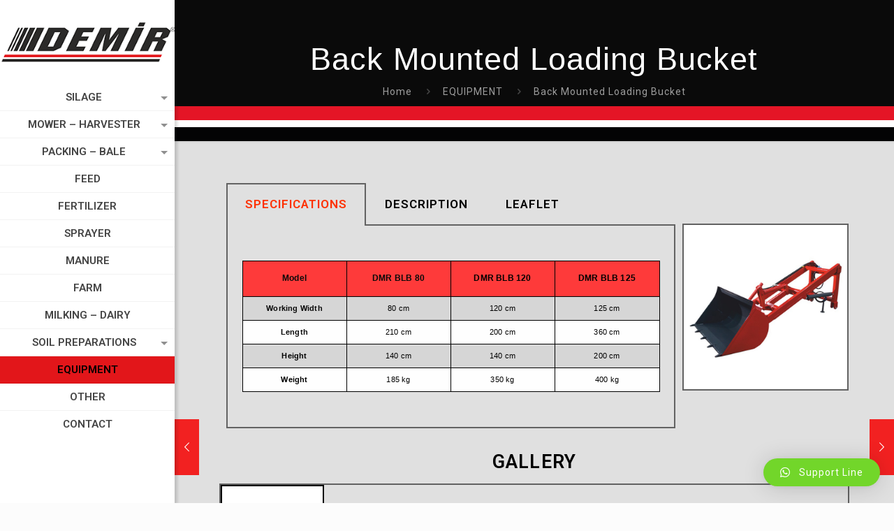

--- FILE ---
content_type: text/html; charset=UTF-8
request_url: https://www.demirmachinery.com/back-mounted-loading-bucket/
body_size: 22443
content:
<!DOCTYPE html>
<html lang="tr" class="no-js" itemscope itemtype="https://schema.org/Article">

<head>

<meta charset="UTF-8" />
<meta name="description" content="Bir başka WordPress sitesi"/>
<meta property="og:image" content="https://www.demirmachinery.com/wp-content/uploads/2021/01/Back-Mounted-Loading-Bucket-Category.jpg"/>
<meta property="og:url" content="https://www.demirmachinery.com/back-mounted-loading-bucket/"/>
<meta property="og:type" content="article"/>
<meta property="og:title" content="Back Mounted Loading Bucket"/>
<meta property="og:description" content="SPECIFICATIONS DESCRIPTION LEAFLET SPECIFICATIONS Model DMR BLB 80﻿ DMR BLB 120﻿ DMR BLB 125﻿ Working Width 80 cm 120 cm 125 cm Length 210 cm 200 […]"/>
<link rel="alternate" hreflang="tr-TR" href="https://www.demirmachinery.com/back-mounted-loading-bucket/"/>
<title>Back Mounted Loading Bucket &#8211; Demir Machinery</title>
<meta name='robots' content='max-image-preview:large' />
<meta name="format-detection" content="telephone=no">
<meta name="viewport" content="width=device-width, initial-scale=1, maximum-scale=1" />
<link rel="shortcut icon" href="https://www.demirmachinery.com/wp-content/uploads/2021/02/demir-machinery-favicon.png" type="image/x-icon" />
<link rel='dns-prefetch' href='//fonts.googleapis.com' />
<link rel='dns-prefetch' href='//s.w.org' />
<link rel="alternate" type="application/rss+xml" title="Demir Machinery &raquo; beslemesi" href="https://www.demirmachinery.com/feed/" />
<link rel="alternate" type="application/rss+xml" title="Demir Machinery &raquo; yorum beslemesi" href="https://www.demirmachinery.com/comments/feed/" />
		<script type="text/javascript">
			window._wpemojiSettings = {"baseUrl":"https:\/\/s.w.org\/images\/core\/emoji\/13.0.1\/72x72\/","ext":".png","svgUrl":"https:\/\/s.w.org\/images\/core\/emoji\/13.0.1\/svg\/","svgExt":".svg","source":{"concatemoji":"https:\/\/www.demirmachinery.com\/wp-includes\/js\/wp-emoji-release.min.js?ver=5.7.8"}};
			!function(e,a,t){var n,r,o,i=a.createElement("canvas"),p=i.getContext&&i.getContext("2d");function s(e,t){var a=String.fromCharCode;p.clearRect(0,0,i.width,i.height),p.fillText(a.apply(this,e),0,0);e=i.toDataURL();return p.clearRect(0,0,i.width,i.height),p.fillText(a.apply(this,t),0,0),e===i.toDataURL()}function c(e){var t=a.createElement("script");t.src=e,t.defer=t.type="text/javascript",a.getElementsByTagName("head")[0].appendChild(t)}for(o=Array("flag","emoji"),t.supports={everything:!0,everythingExceptFlag:!0},r=0;r<o.length;r++)t.supports[o[r]]=function(e){if(!p||!p.fillText)return!1;switch(p.textBaseline="top",p.font="600 32px Arial",e){case"flag":return s([127987,65039,8205,9895,65039],[127987,65039,8203,9895,65039])?!1:!s([55356,56826,55356,56819],[55356,56826,8203,55356,56819])&&!s([55356,57332,56128,56423,56128,56418,56128,56421,56128,56430,56128,56423,56128,56447],[55356,57332,8203,56128,56423,8203,56128,56418,8203,56128,56421,8203,56128,56430,8203,56128,56423,8203,56128,56447]);case"emoji":return!s([55357,56424,8205,55356,57212],[55357,56424,8203,55356,57212])}return!1}(o[r]),t.supports.everything=t.supports.everything&&t.supports[o[r]],"flag"!==o[r]&&(t.supports.everythingExceptFlag=t.supports.everythingExceptFlag&&t.supports[o[r]]);t.supports.everythingExceptFlag=t.supports.everythingExceptFlag&&!t.supports.flag,t.DOMReady=!1,t.readyCallback=function(){t.DOMReady=!0},t.supports.everything||(n=function(){t.readyCallback()},a.addEventListener?(a.addEventListener("DOMContentLoaded",n,!1),e.addEventListener("load",n,!1)):(e.attachEvent("onload",n),a.attachEvent("onreadystatechange",function(){"complete"===a.readyState&&t.readyCallback()})),(n=t.source||{}).concatemoji?c(n.concatemoji):n.wpemoji&&n.twemoji&&(c(n.twemoji),c(n.wpemoji)))}(window,document,window._wpemojiSettings);
		</script>
		<style type="text/css">
img.wp-smiley,
img.emoji {
	display: inline !important;
	border: none !important;
	box-shadow: none !important;
	height: 1em !important;
	width: 1em !important;
	margin: 0 .07em !important;
	vertical-align: -0.1em !important;
	background: none !important;
	padding: 0 !important;
}
</style>
	<link rel='stylesheet' id='wp-block-library-css'  href='https://www.demirmachinery.com/wp-includes/css/dist/block-library/style.min.css?ver=5.7.8' type='text/css' media='all' />
<link rel='stylesheet' id='contact-form-7-css'  href='https://www.demirmachinery.com/wp-content/plugins/contact-form-7/includes/css/styles.css?ver=5.3.2' type='text/css' media='all' />
<link rel='stylesheet' id='rs-plugin-settings-css'  href='https://www.demirmachinery.com/wp-content/plugins/revslider/public/assets/css/rs6.css?ver=6.2.21' type='text/css' media='all' />
<style id='rs-plugin-settings-inline-css' type='text/css'>
#rs-demo-id {}
</style>
<link rel='stylesheet' id='style-css'  href='https://www.demirmachinery.com/wp-content/themes/betheme/style.css?ver=21.9' type='text/css' media='all' />
<link rel='stylesheet' id='mfn-base-css'  href='https://www.demirmachinery.com/wp-content/themes/betheme/css/base.css?ver=21.9' type='text/css' media='all' />
<link rel='stylesheet' id='mfn-layout-css'  href='https://www.demirmachinery.com/wp-content/themes/betheme/css/layout.css?ver=21.9' type='text/css' media='all' />
<link rel='stylesheet' id='mfn-shortcodes-css'  href='https://www.demirmachinery.com/wp-content/themes/betheme/css/shortcodes.css?ver=21.9' type='text/css' media='all' />
<link rel='stylesheet' id='mfn-animations-css'  href='https://www.demirmachinery.com/wp-content/themes/betheme/assets/animations/animations.min.css?ver=21.9' type='text/css' media='all' />
<link rel='stylesheet' id='mfn-jquery-ui-css'  href='https://www.demirmachinery.com/wp-content/themes/betheme/assets/ui/jquery.ui.all.css?ver=21.9' type='text/css' media='all' />
<link rel='stylesheet' id='mfn-jplayer-css'  href='https://www.demirmachinery.com/wp-content/themes/betheme/assets/jplayer/css/jplayer.blue.monday.css?ver=21.9' type='text/css' media='all' />
<link rel='stylesheet' id='mfn-responsive-css'  href='https://www.demirmachinery.com/wp-content/themes/betheme/css/responsive.css?ver=21.9' type='text/css' media='all' />
<link rel='stylesheet' id='mfn-fonts-css'  href='https://fonts.googleapis.com/css?family=Roboto%3A1%2C300%2C400%2C400italic%2C500%2C700%2C700italic&#038;font-display=swap&#038;ver=5.7.8' type='text/css' media='all' />
<link rel='stylesheet' id='qlwapp-css'  href='https://www.demirmachinery.com/wp-content/plugins/wp-whatsapp-chat/assets/frontend/css/qlwapp.min.css?ver=4.7.0' type='text/css' media='all' />
<link rel='stylesheet' id='elementor-icons-css'  href='https://www.demirmachinery.com/wp-content/plugins/elementor/assets/lib/eicons/css/elementor-icons.min.css?ver=5.9.1' type='text/css' media='all' />
<link rel='stylesheet' id='elementor-animations-css'  href='https://www.demirmachinery.com/wp-content/plugins/elementor/assets/lib/animations/animations.min.css?ver=3.0.12' type='text/css' media='all' />
<link rel='stylesheet' id='elementor-frontend-legacy-css'  href='https://www.demirmachinery.com/wp-content/plugins/elementor/assets/css/frontend-legacy.min.css?ver=3.0.12' type='text/css' media='all' />
<link rel='stylesheet' id='elementor-frontend-css'  href='https://www.demirmachinery.com/wp-content/plugins/elementor/assets/css/frontend.min.css?ver=3.0.12' type='text/css' media='all' />
<link rel='stylesheet' id='elementor-post-2976-css'  href='https://www.demirmachinery.com/wp-content/uploads/elementor/css/post-2976.css?ver=1643675706' type='text/css' media='all' />
<link rel='stylesheet' id='elementor-pro-css'  href='https://www.demirmachinery.com/wp-content/plugins/elementor-pro/assets/css/frontend.min.css?ver=3.0.5' type='text/css' media='all' />
<link rel='stylesheet' id='elementor-global-css'  href='https://www.demirmachinery.com/wp-content/uploads/elementor/css/global.css?ver=1607174223' type='text/css' media='all' />
<link rel='stylesheet' id='elementor-post-1894-css'  href='https://www.demirmachinery.com/wp-content/uploads/elementor/css/post-1894.css?ver=1670909098' type='text/css' media='all' />
<style id='mfn-dynamic-inline-css' type='text/css'>
@font-face{font-family:"IMPACT";src:url("http://www.demirmachinery.com/wp-content/uploads/2020/12/impact.ttf") format("truetype");font-weight:normal;font-style:normal}
#Subheader{background-image:url(http://www.demirmachinery.com/wp-content/uploads/2020/12/line.png);background-repeat:repeat-x;background-position:center bottom}
html{background-color: #fcfcfc;}#Wrapper,#Content{background-color: #e0e0e0;}body, button, span.date_label, .timeline_items li h3 span, input[type="submit"], input[type="reset"], input[type="button"],input[type="text"], input[type="password"], input[type="tel"], input[type="email"], textarea, select, .offer_li .title h3 {font-family: "Roboto", Helvetica, Arial, sans-serif;}#menu > ul > li > a, a.action_button, #overlay-menu ul li a {font-family: "Roboto", Helvetica, Arial, sans-serif;}#Subheader .title {font-family: "IMPACT", Helvetica, Arial, sans-serif;}h1, h2, h3, h4, .text-logo #logo {font-family: "Roboto", Helvetica, Arial, sans-serif;}h5, h6 {font-family: "Roboto", Helvetica, Arial, sans-serif;}blockquote {font-family: "Arial", Helvetica, Arial, sans-serif;}.chart_box .chart .num, .counter .desc_wrapper .number-wrapper, .how_it_works .image .number,.pricing-box .plan-header .price, .quick_fact .number-wrapper, .woocommerce .product div.entry-summary .price {font-family: "Roboto", Helvetica, Arial, sans-serif;}body {font-size: 14px;line-height: 22px;font-weight: 400;letter-spacing: 1px;}.big {font-size: 16px;line-height: 28px;font-weight: 400;letter-spacing: 0px;}#menu > ul > li > a, a.action_button, #overlay-menu ul li a{font-size: 15px;font-weight: 600;letter-spacing: 0px;}#overlay-menu ul li a{line-height: 22.5px;}#Subheader .title {font-size: 45px;line-height: 50px;font-weight: 400;letter-spacing: 1px;}h1, .text-logo #logo {font-size: 47px;line-height: 50px;font-weight: 400;letter-spacing: 0px;}h2 {font-size: 30px;line-height: 34px;font-weight: 300;letter-spacing: 0px;}h3 {font-size: 20px;line-height: 0px;font-weight: 500;letter-spacing: 0px;}h4 {font-size: 21px;line-height: 25px;font-weight: 500;letter-spacing: 0px;}h5 {font-size: 15px;line-height: 25px;font-weight: 700;letter-spacing: 0px;}h6 {font-size: 14px;line-height: 25px;font-weight: 400;letter-spacing: 0px;}#Intro .intro-title {font-size: 70px;line-height: 70px;font-weight: 400;letter-spacing: 0px;}@media only screen and (min-width: 768px) and (max-width: 959px){body {font-size: 13px;line-height: 19px;letter-spacing: 1px;}.big {font-size: 14px;line-height: 24px;letter-spacing: 0px;}#menu > ul > li > a, a.action_button, #overlay-menu ul li a {font-size: 13px;letter-spacing: 0px;}#overlay-menu ul li a{line-height: 19.5px;letter-spacing: 0px;}#Subheader .title {font-size: 38px;line-height: 43px;letter-spacing: 1px;}h1, .text-logo #logo {font-size: 40px;line-height: 43px;letter-spacing: 0px;}h2 {font-size: 26px;line-height: 29px;letter-spacing: 0px;}h3 {font-size: 17px;line-height: 19px;letter-spacing: 0px;}h4 {font-size: 18px;line-height: 21px;letter-spacing: 0px;}h5 {font-size: 13px;line-height: 21px;letter-spacing: 0px;}h6 {font-size: 13px;line-height: 21px;letter-spacing: 0px;}#Intro .intro-title {font-size: 60px;line-height: 60px;letter-spacing: 0px;}blockquote { font-size: 15px;}.chart_box .chart .num { font-size: 45px; line-height: 45px; }.counter .desc_wrapper .number-wrapper { font-size: 45px; line-height: 45px;}.counter .desc_wrapper .title { font-size: 14px; line-height: 18px;}.faq .question .title { font-size: 14px; }.fancy_heading .title { font-size: 38px; line-height: 38px; }.offer .offer_li .desc_wrapper .title h3 { font-size: 32px; line-height: 32px; }.offer_thumb_ul li.offer_thumb_li .desc_wrapper .title h3 {font-size: 32px; line-height: 32px; }.pricing-box .plan-header h2 { font-size: 27px; line-height: 27px; }.pricing-box .plan-header .price > span { font-size: 40px; line-height: 40px; }.pricing-box .plan-header .price sup.currency { font-size: 18px; line-height: 18px; }.pricing-box .plan-header .price sup.period { font-size: 14px; line-height: 14px;}.quick_fact .number { font-size: 80px; line-height: 80px;}.trailer_box .desc h2 { font-size: 27px; line-height: 27px; }.widget > h3 { font-size: 17px; line-height: 20px; }}@media only screen and (min-width: 480px) and (max-width: 767px){body {font-size: 13px;line-height: 19px;letter-spacing: 1px;}.big {font-size: 13px;line-height: 21px;letter-spacing: 0px;}#menu > ul > li > a, a.action_button, #overlay-menu ul li a {font-size: 13px;letter-spacing: 0px;}#overlay-menu ul li a{line-height: 19.5px;letter-spacing: 0px;}#Subheader .title {font-size: 34px;line-height: 38px;letter-spacing: 1px;}h1, .text-logo #logo {font-size: 35px;line-height: 38px;letter-spacing: 0px;}h2 {font-size: 23px;line-height: 26px;letter-spacing: 0px;}h3 {font-size: 15px;line-height: 19px;letter-spacing: 0px;}h4 {font-size: 16px;line-height: 19px;letter-spacing: 0px;}h5 {font-size: 13px;line-height: 19px;letter-spacing: 0px;}h6 {font-size: 13px;line-height: 19px;letter-spacing: 0px;}#Intro .intro-title {font-size: 53px;line-height: 53px;letter-spacing: 0px;}blockquote { font-size: 14px;}.chart_box .chart .num { font-size: 40px; line-height: 40px; }.counter .desc_wrapper .number-wrapper { font-size: 40px; line-height: 40px;}.counter .desc_wrapper .title { font-size: 13px; line-height: 16px;}.faq .question .title { font-size: 13px; }.fancy_heading .title { font-size: 34px; line-height: 34px; }.offer .offer_li .desc_wrapper .title h3 { font-size: 28px; line-height: 28px; }.offer_thumb_ul li.offer_thumb_li .desc_wrapper .title h3 {font-size: 28px; line-height: 28px; }.pricing-box .plan-header h2 { font-size: 24px; line-height: 24px; }.pricing-box .plan-header .price > span { font-size: 34px; line-height: 34px; }.pricing-box .plan-header .price sup.currency { font-size: 16px; line-height: 16px; }.pricing-box .plan-header .price sup.period { font-size: 13px; line-height: 13px;}.quick_fact .number { font-size: 70px; line-height: 70px;}.trailer_box .desc h2 { font-size: 24px; line-height: 24px; }.widget > h3 { font-size: 16px; line-height: 19px; }}@media only screen and (max-width: 479px){body {font-size: 13px;line-height: 19px;letter-spacing: 1px;}.big {font-size: 13px;line-height: 19px;letter-spacing: 0px;}#menu > ul > li > a, a.action_button, #overlay-menu ul li a {font-size: 13px;letter-spacing: 0px;}#overlay-menu ul li a{line-height: 19.5px;letter-spacing: 0px;}#Subheader .title {font-size: 27px;line-height: 30px;letter-spacing: 1px;}h1, .text-logo #logo {font-size: 28px;line-height: 30px;letter-spacing: 0px;}h2 {font-size: 18px;line-height: 20px;letter-spacing: 0px;}h3 {font-size: 13px;line-height: 19px;letter-spacing: 0px;}h4 {font-size: 13px;line-height: 19px;letter-spacing: 0px;}h5 {font-size: 13px;line-height: 19px;letter-spacing: 0px;}h6 {font-size: 13px;line-height: 19px;letter-spacing: 0px;}#Intro .intro-title {font-size: 42px;line-height: 42px;letter-spacing: 0px;}blockquote { font-size: 13px;}.chart_box .chart .num { font-size: 35px; line-height: 35px; }.counter .desc_wrapper .number-wrapper { font-size: 35px; line-height: 35px;}.counter .desc_wrapper .title { font-size: 13px; line-height: 26px;}.faq .question .title { font-size: 13px; }.fancy_heading .title { font-size: 30px; line-height: 30px; }.offer .offer_li .desc_wrapper .title h3 { font-size: 26px; line-height: 26px; }.offer_thumb_ul li.offer_thumb_li .desc_wrapper .title h3 {font-size: 26px; line-height: 26px; }.pricing-box .plan-header h2 { font-size: 21px; line-height: 21px; }.pricing-box .plan-header .price > span { font-size: 32px; line-height: 32px; }.pricing-box .plan-header .price sup.currency { font-size: 14px; line-height: 14px; }.pricing-box .plan-header .price sup.period { font-size: 13px; line-height: 13px;}.quick_fact .number { font-size: 60px; line-height: 60px;}.trailer_box .desc h2 { font-size: 21px; line-height: 21px; }.widget > h3 { font-size: 15px; line-height: 18px; }}.with_aside .sidebar.columns {width: 23%;}.with_aside .sections_group {width: 77%;}.aside_both .sidebar.columns {width: 18%;}.aside_both .sidebar.sidebar-1{margin-left: -82%;}.aside_both .sections_group {width: 64%;margin-left: 18%;}@media only screen and (min-width:1240px){#Wrapper, .with_aside .content_wrapper {max-width: 1240px;}.section_wrapper, .container {max-width: 1220px;}.layout-boxed.header-boxed #Top_bar.is-sticky{max-width: 1240px;}}@media only screen and (max-width: 767px){.section_wrapper,.container,.four.columns .widget-area { max-width: 480px !important; }}.button-default .button, .button-flat .button, .button-round .button {background-color: #f7f7f7;color: #747474;}.button-stroke .button {border-color: #f7f7f7;color: #747474;}.button-stroke .button:hover{background-color: #f7f7f7;color: #fff;}.button-default .button_theme, .button-default button,.button-default input[type="button"], .button-default input[type="reset"], .button-default input[type="submit"],.button-flat .button_theme, .button-flat button,.button-flat input[type="button"], .button-flat input[type="reset"], .button-flat input[type="submit"],.button-round .button_theme, .button-round button,.button-round input[type="button"], .button-round input[type="reset"], .button-round input[type="submit"],.woocommerce #respond input#submit,.woocommerce a.button:not(.default),.woocommerce button.button,.woocommerce input.button,.woocommerce #respond input#submit:hover, .woocommerce a.button:hover, .woocommerce button.button:hover, .woocommerce input.button:hover{color: #ffffff;}.button-stroke .button_theme:hover,.button-stroke button:hover, .button-stroke input[type="submit"]:hover, .button-stroke input[type="reset"]:hover, .button-stroke input[type="button"]:hover,.button-stroke .woocommerce #respond input#submit:hover,.button-stroke .woocommerce a.button:not(.default):hover,.button-stroke .woocommerce button.button:hover,.button-stroke.woocommerce input.button:hover {color: #ffffff !important;}.button-stroke .button_theme:hover .button_icon i{color: #ffffff !important;}.button-default .single_add_to_cart_button, .button-flat .single_add_to_cart_button, .button-round .single_add_to_cart_button,.button-default .woocommerce .button:disabled, .button-flat .woocommerce .button:disabled, .button-round .woocommerce .button:disabled,.button-default .woocommerce .button.alt .button-flat .woocommerce .button.alt, .button-round .woocommerce .button.alt,.button-default a.remove, .button-flat a.remove, .button-round a.remove{color: #ffffff!important;}.action_button, .action_button:hover{background-color: #f7f7f7;color: #747474;}.button-stroke a.action_button{border-color: #f7f7f7;}.button-stroke a.action_button:hover{background-color: #f7f7f7!important;}.footer_button{color: #65666C!important;background-color:transparent;box-shadow:none!important;}.footer_button:after{display:none!important;}.button-custom .button,.button-custom .action_button,.button-custom .footer_button,.button-custom button,.button-custom input[type="button"],.button-custom input[type="reset"],.button-custom input[type="submit"],.button-custom .woocommerce #respond input#submit,.button-custom .woocommerce a.button,.button-custom .woocommerce button.button,.button-custom .woocommerce input.button{font-family: Roboto;font-size: 14px;line-height: 14px;font-weight: 400;letter-spacing: 0px;padding: 12px 20px 12px 20px;border-width: 0px;border-radius: 0px;}.button-custom .button{color: #626262;background-color: #dbdddf;border-color: transparent;}.button-custom .button:hover{color: #626262;background-color: #d3d3d3;border-color: transparent;}.button-custom .button_theme,.button-custom button,.button-custom input[type="button"],.button-custom input[type="reset"],.button-custom input[type="submit"],.button-custom .woocommerce #respond input#submit,.button-custom .woocommerce a.button:not(.default),.button-custom .woocommerce button.button,.button-custom .woocommerce input.button{color: #ffffff;background-color: #0095eb;border-color: transparent;}.button-custom .button_theme:hover,.button-custom button:hover,.button-custom input[type="button"]:hover,.button-custom input[type="reset"]:hover,.button-custom input[type="submit"]:hover,.button-custom .woocommerce #respond input#submit:hover,.button-custom .woocommerce a.button:not(.default):hover,.button-custom .woocommerce button.button:hover,.button-custom .woocommerce input.button:hover{color: #ffffff;background-color: #007cc3;border-color: transparent;}.button-custom .action_button{color: #626262;background-color: #dbdddf;border-color: transparent;}.button-custom .action_button:hover{color: #626262;background-color: #d3d3d3;border-color: transparent;}.button-custom .single_add_to_cart_button,.button-custom .woocommerce .button:disabled,.button-custom .woocommerce .button.alt,.button-custom a.remove{line-height: 14px!important;padding: 12px 20px 12px 20px!important;color: #ffffff!important;background-color: #0095eb!important;}.button-custom .single_add_to_cart_button:hover,.button-custom .woocommerce .button:disabled:hover,.button-custom .woocommerce .button.alt:hover,.button-custom a.remove:hover{color: #ffffff!important;background-color: #007cc3!important;}#Top_bar #logo,.header-fixed #Top_bar #logo,.header-plain #Top_bar #logo,.header-transparent #Top_bar #logo {height: 60px;line-height: 60px;padding: 15px 0;}.logo-overflow #Top_bar:not(.is-sticky) .logo {height: 90px;}#Top_bar .menu > li > a {padding: 15px 0;}.menu-highlight:not(.header-creative) #Top_bar .menu > li > a {margin: 20px 0;}.header-plain:not(.menu-highlight) #Top_bar .menu > li > a span:not(.description) {line-height: 90px;}.header-fixed #Top_bar .menu > li > a {padding: 30px 0;}#Top_bar .top_bar_right,.header-plain #Top_bar .top_bar_right {height: 90px;}#Top_bar .top_bar_right_wrapper {top: 25px;}.header-plain #Top_bar a#header_cart,.header-plain #Top_bar a#search_button,.header-plain #Top_bar .wpml-languages,.header-plain #Top_bar a.action_button {line-height: 90px;}@media only screen and (max-width: 767px){#Top_bar a.responsive-menu-toggle {top: 40px;}.mobile-header-mini #Top_bar #logo{height:50px!important;line-height:50px!important;margin:5px 0;}}.twentytwenty-before-label::before{content:"Before"}.twentytwenty-after-label::before{content:"After"}#Side_slide{right:-250px;width:250px;}#Side_slide.left{left:-250px;}.blog-teaser li .desc-wrapper .desc{background-position-y:-1px;}@media only screen and (min-width: 1240px){body:not(.header-simple) #Top_bar #menu{display:block!important}.tr-menu #Top_bar #menu{background:none!important}#Top_bar .menu > li > ul.mfn-megamenu{width:984px}#Top_bar .menu > li > ul.mfn-megamenu > li{float:left}#Top_bar .menu > li > ul.mfn-megamenu > li.mfn-megamenu-cols-1{width:100%}#Top_bar .menu > li > ul.mfn-megamenu > li.mfn-megamenu-cols-2{width:50%}#Top_bar .menu > li > ul.mfn-megamenu > li.mfn-megamenu-cols-3{width:33.33%}#Top_bar .menu > li > ul.mfn-megamenu > li.mfn-megamenu-cols-4{width:25%}#Top_bar .menu > li > ul.mfn-megamenu > li.mfn-megamenu-cols-5{width:20%}#Top_bar .menu > li > ul.mfn-megamenu > li.mfn-megamenu-cols-6{width:16.66%}#Top_bar .menu > li > ul.mfn-megamenu > li > ul{display:block!important;position:inherit;left:auto;top:auto;border-width:0 1px 0 0}#Top_bar .menu > li > ul.mfn-megamenu > li:last-child > ul{border:0}#Top_bar .menu > li > ul.mfn-megamenu > li > ul li{width:auto}#Top_bar .menu > li > ul.mfn-megamenu a.mfn-megamenu-title{text-transform:uppercase;font-weight:400;background:none}#Top_bar .menu > li > ul.mfn-megamenu a .menu-arrow{display:none}.menuo-right #Top_bar .menu > li > ul.mfn-megamenu{left:auto;right:0}.menuo-right #Top_bar .menu > li > ul.mfn-megamenu-bg{box-sizing:border-box}#Top_bar .menu > li > ul.mfn-megamenu-bg{padding:20px 166px 20px 20px;background-repeat:no-repeat;background-position:right bottom}.rtl #Top_bar .menu > li > ul.mfn-megamenu-bg{padding-left:166px;padding-right:20px;background-position:left bottom}#Top_bar .menu > li > ul.mfn-megamenu-bg > li{background:none}#Top_bar .menu > li > ul.mfn-megamenu-bg > li a{border:none}#Top_bar .menu > li > ul.mfn-megamenu-bg > li > ul{background:none!important;-webkit-box-shadow:0 0 0 0;-moz-box-shadow:0 0 0 0;box-shadow:0 0 0 0}.mm-vertical #Top_bar .container{position:relative;}.mm-vertical #Top_bar .top_bar_left{position:static;}.mm-vertical #Top_bar .menu > li ul{box-shadow:0 0 0 0 transparent!important;background-image:none;}.mm-vertical #Top_bar .menu > li > ul.mfn-megamenu{width:98%!important;margin:0 1%;padding:20px 0;}.mm-vertical.header-plain #Top_bar .menu > li > ul.mfn-megamenu{width:100%!important;margin:0;}.mm-vertical #Top_bar .menu > li > ul.mfn-megamenu > li{display:table-cell;float:none!important;width:10%;padding:0 15px;border-right:1px solid rgba(0, 0, 0, 0.05);}.mm-vertical #Top_bar .menu > li > ul.mfn-megamenu > li:last-child{border-right-width:0}.mm-vertical #Top_bar .menu > li > ul.mfn-megamenu > li.hide-border{border-right-width:0}.mm-vertical #Top_bar .menu > li > ul.mfn-megamenu > li a{border-bottom-width:0;padding:9px 15px;line-height:120%;}.mm-vertical #Top_bar .menu > li > ul.mfn-megamenu a.mfn-megamenu-title{font-weight:700;}.rtl .mm-vertical #Top_bar .menu > li > ul.mfn-megamenu > li:first-child{border-right-width:0}.rtl .mm-vertical #Top_bar .menu > li > ul.mfn-megamenu > li:last-child{border-right-width:1px}.header-plain:not(.menuo-right) #Header .top_bar_left{width:auto!important}.header-stack.header-center #Top_bar #menu{display:inline-block!important}.header-simple #Top_bar #menu{display:none;height:auto;width:300px;bottom:auto;top:100%;right:1px;position:absolute;margin:0}.header-simple #Header a.responsive-menu-toggle{display:block;right:10px}.header-simple #Top_bar #menu > ul{width:100%;float:left}.header-simple #Top_bar #menu ul li{width:100%;padding-bottom:0;border-right:0;position:relative}.header-simple #Top_bar #menu ul li a{padding:0 20px;margin:0;display:block;height:auto;line-height:normal;border:none}.header-simple #Top_bar #menu ul li a:after{display:none}.header-simple #Top_bar #menu ul li a span{border:none;line-height:44px;display:inline;padding:0}.header-simple #Top_bar #menu ul li.submenu .menu-toggle{display:block;position:absolute;right:0;top:0;width:44px;height:44px;line-height:44px;font-size:30px;font-weight:300;text-align:center;cursor:pointer;color:#444;opacity:0.33;}.header-simple #Top_bar #menu ul li.submenu .menu-toggle:after{content:"+"}.header-simple #Top_bar #menu ul li.hover > .menu-toggle:after{content:"-"}.header-simple #Top_bar #menu ul li.hover a{border-bottom:0}.header-simple #Top_bar #menu ul.mfn-megamenu li .menu-toggle{display:none}.header-simple #Top_bar #menu ul li ul{position:relative!important;left:0!important;top:0;padding:0;margin:0!important;width:auto!important;background-image:none}.header-simple #Top_bar #menu ul li ul li{width:100%!important;display:block;padding:0;}.header-simple #Top_bar #menu ul li ul li a{padding:0 20px 0 30px}.header-simple #Top_bar #menu ul li ul li a .menu-arrow{display:none}.header-simple #Top_bar #menu ul li ul li a span{padding:0}.header-simple #Top_bar #menu ul li ul li a span:after{display:none!important}.header-simple #Top_bar .menu > li > ul.mfn-megamenu a.mfn-megamenu-title{text-transform:uppercase;font-weight:400}.header-simple #Top_bar .menu > li > ul.mfn-megamenu > li > ul{display:block!important;position:inherit;left:auto;top:auto}.header-simple #Top_bar #menu ul li ul li ul{border-left:0!important;padding:0;top:0}.header-simple #Top_bar #menu ul li ul li ul li a{padding:0 20px 0 40px}.rtl.header-simple #Top_bar #menu{left:1px;right:auto}.rtl.header-simple #Top_bar a.responsive-menu-toggle{left:10px;right:auto}.rtl.header-simple #Top_bar #menu ul li.submenu .menu-toggle{left:0;right:auto}.rtl.header-simple #Top_bar #menu ul li ul{left:auto!important;right:0!important}.rtl.header-simple #Top_bar #menu ul li ul li a{padding:0 30px 0 20px}.rtl.header-simple #Top_bar #menu ul li ul li ul li a{padding:0 40px 0 20px}.menu-highlight #Top_bar .menu > li{margin:0 2px}.menu-highlight:not(.header-creative) #Top_bar .menu > li > a{margin:20px 0;padding:0;-webkit-border-radius:5px;border-radius:5px}.menu-highlight #Top_bar .menu > li > a:after{display:none}.menu-highlight #Top_bar .menu > li > a span:not(.description){line-height:50px}.menu-highlight #Top_bar .menu > li > a span.description{display:none}.menu-highlight.header-stack #Top_bar .menu > li > a{margin:10px 0!important}.menu-highlight.header-stack #Top_bar .menu > li > a span:not(.description){line-height:40px}.menu-highlight.header-transparent #Top_bar .menu > li > a{margin:5px 0}.menu-highlight.header-simple #Top_bar #menu ul li,.menu-highlight.header-creative #Top_bar #menu ul li{margin:0}.menu-highlight.header-simple #Top_bar #menu ul li > a,.menu-highlight.header-creative #Top_bar #menu ul li > a{-webkit-border-radius:0;border-radius:0}.menu-highlight:not(.header-fixed):not(.header-simple) #Top_bar.is-sticky .menu > li > a{margin:10px 0!important;padding:5px 0!important}.menu-highlight:not(.header-fixed):not(.header-simple) #Top_bar.is-sticky .menu > li > a span{line-height:30px!important}.header-modern.menu-highlight.menuo-right .menu_wrapper{margin-right:20px}.menu-line-below #Top_bar .menu > li > a:after{top:auto;bottom:-4px}.menu-line-below #Top_bar.is-sticky .menu > li > a:after{top:auto;bottom:-4px}.menu-line-below-80 #Top_bar:not(.is-sticky) .menu > li > a:after{height:4px;left:10%;top:50%;margin-top:20px;width:80%}.menu-line-below-80-1 #Top_bar:not(.is-sticky) .menu > li > a:after{height:1px;left:10%;top:50%;margin-top:20px;width:80%}.menu-link-color #Top_bar .menu > li > a:after{display:none!important}.menu-arrow-top #Top_bar .menu > li > a:after{background:none repeat scroll 0 0 rgba(0,0,0,0)!important;border-color:#ccc transparent transparent;border-style:solid;border-width:7px 7px 0;display:block;height:0;left:50%;margin-left:-7px;top:0!important;width:0}.menu-arrow-top #Top_bar.is-sticky .menu > li > a:after{top:0!important}.menu-arrow-bottom #Top_bar .menu > li > a:after{background:none!important;border-color:transparent transparent #ccc;border-style:solid;border-width:0 7px 7px;display:block;height:0;left:50%;margin-left:-7px;top:auto;bottom:0;width:0}.menu-arrow-bottom #Top_bar.is-sticky .menu > li > a:after{top:auto;bottom:0}.menuo-no-borders #Top_bar .menu > li > a span{border-width:0!important}.menuo-no-borders #Header_creative #Top_bar .menu > li > a span{border-bottom-width:0}.menuo-no-borders.header-plain #Top_bar a#header_cart,.menuo-no-borders.header-plain #Top_bar a#search_button,.menuo-no-borders.header-plain #Top_bar .wpml-languages,.menuo-no-borders.header-plain #Top_bar a.action_button{border-width:0}.menuo-right #Top_bar .menu_wrapper{float:right}.menuo-right.header-stack:not(.header-center) #Top_bar .menu_wrapper{margin-right:150px}body.header-creative{padding-left:50px}body.header-creative.header-open{padding-left:250px}body.error404,body.under-construction,body.template-blank{padding-left:0!important}.header-creative.footer-fixed #Footer,.header-creative.footer-sliding #Footer,.header-creative.footer-stick #Footer.is-sticky{box-sizing:border-box;padding-left:50px;}.header-open.footer-fixed #Footer,.header-open.footer-sliding #Footer,.header-creative.footer-stick #Footer.is-sticky{padding-left:250px;}.header-rtl.header-creative.footer-fixed #Footer,.header-rtl.header-creative.footer-sliding #Footer,.header-rtl.header-creative.footer-stick #Footer.is-sticky{padding-left:0;padding-right:50px;}.header-rtl.header-open.footer-fixed #Footer,.header-rtl.header-open.footer-sliding #Footer,.header-rtl.header-creative.footer-stick #Footer.is-sticky{padding-right:250px;}#Header_creative{background-color:#fff;position:fixed;width:250px;height:100%;left:-200px;top:0;z-index:9002;-webkit-box-shadow:2px 0 4px 2px rgba(0,0,0,.15);box-shadow:2px 0 4px 2px rgba(0,0,0,.15)}#Header_creative .container{width:100%}#Header_creative .creative-wrapper{opacity:0;margin-right:50px}#Header_creative a.creative-menu-toggle{display:block;width:34px;height:34px;line-height:34px;font-size:22px;text-align:center;position:absolute;top:10px;right:8px;border-radius:3px}.admin-bar #Header_creative a.creative-menu-toggle{top:42px}#Header_creative #Top_bar{position:static;width:100%}#Header_creative #Top_bar .top_bar_left{width:100%!important;float:none}#Header_creative #Top_bar .top_bar_right{width:100%!important;float:none;height:auto;margin-bottom:35px;text-align:center;padding:0 20px;top:0;-webkit-box-sizing:border-box;-moz-box-sizing:border-box;box-sizing:border-box}#Header_creative #Top_bar .top_bar_right:before{display:none}#Header_creative #Top_bar .top_bar_right_wrapper{top:0}#Header_creative #Top_bar .logo{float:none;text-align:center;margin:15px 0}#Header_creative #Top_bar #menu{background-color:transparent}#Header_creative #Top_bar .menu_wrapper{float:none;margin:0 0 30px}#Header_creative #Top_bar .menu > li{width:100%;float:none;position:relative}#Header_creative #Top_bar .menu > li > a{padding:0;text-align:center}#Header_creative #Top_bar .menu > li > a:after{display:none}#Header_creative #Top_bar .menu > li > a span{border-right:0;border-bottom-width:1px;line-height:38px}#Header_creative #Top_bar .menu li ul{left:100%;right:auto;top:0;box-shadow:2px 2px 2px 0 rgba(0,0,0,0.03);-webkit-box-shadow:2px 2px 2px 0 rgba(0,0,0,0.03)}#Header_creative #Top_bar .menu > li > ul.mfn-megamenu{margin:0;width:700px!important;}#Header_creative #Top_bar .menu > li > ul.mfn-megamenu > li > ul{left:0}#Header_creative #Top_bar .menu li ul li a{padding-top:9px;padding-bottom:8px}#Header_creative #Top_bar .menu li ul li ul{top:0}#Header_creative #Top_bar .menu > li > a span.description{display:block;font-size:13px;line-height:28px!important;clear:both}#Header_creative #Top_bar .search_wrapper{left:100%;top:auto;bottom:0}#Header_creative #Top_bar a#header_cart{display:inline-block;float:none;top:3px}#Header_creative #Top_bar a#search_button{display:inline-block;float:none;top:3px}#Header_creative #Top_bar .wpml-languages{display:inline-block;float:none;top:0}#Header_creative #Top_bar .wpml-languages.enabled:hover a.active{padding-bottom:11px}#Header_creative #Top_bar .action_button{display:inline-block;float:none;top:16px;margin:0}#Header_creative #Top_bar .banner_wrapper{display:block;text-align:center}#Header_creative #Top_bar .banner_wrapper img{max-width:100%;height:auto;display:inline-block}#Header_creative #Action_bar{display:none;position:absolute;bottom:0;top:auto;clear:both;padding:0 20px;box-sizing:border-box}#Header_creative #Action_bar .contact_details{text-align:center;margin-bottom:20px}#Header_creative #Action_bar .contact_details li{padding:0}#Header_creative #Action_bar .social{float:none;text-align:center;padding:5px 0 15px}#Header_creative #Action_bar .social li{margin-bottom:2px}#Header_creative #Action_bar .social-menu{float:none;text-align:center}#Header_creative #Action_bar .social-menu li{border-color:rgba(0,0,0,.1)}#Header_creative .social li a{color:rgba(0,0,0,.5)}#Header_creative .social li a:hover{color:#000}#Header_creative .creative-social{position:absolute;bottom:10px;right:0;width:50px}#Header_creative .creative-social li{display:block;float:none;width:100%;text-align:center;margin-bottom:5px}.header-creative .fixed-nav.fixed-nav-prev{margin-left:50px}.header-creative.header-open .fixed-nav.fixed-nav-prev{margin-left:250px}.menuo-last #Header_creative #Top_bar .menu li.last ul{top:auto;bottom:0}.header-open #Header_creative{left:0}.header-open #Header_creative .creative-wrapper{opacity:1;margin:0!important;}.header-open #Header_creative .creative-menu-toggle,.header-open #Header_creative .creative-social{display:none}.header-open #Header_creative #Action_bar{display:block}body.header-rtl.header-creative{padding-left:0;padding-right:50px}.header-rtl #Header_creative{left:auto;right:-200px}.header-rtl #Header_creative .creative-wrapper{margin-left:50px;margin-right:0}.header-rtl #Header_creative a.creative-menu-toggle{left:8px;right:auto}.header-rtl #Header_creative .creative-social{left:0;right:auto}.header-rtl #Footer #back_to_top.sticky{right:125px}.header-rtl #popup_contact{right:70px}.header-rtl #Header_creative #Top_bar .menu li ul{left:auto;right:100%}.header-rtl #Header_creative #Top_bar .search_wrapper{left:auto;right:100%;}.header-rtl .fixed-nav.fixed-nav-prev{margin-left:0!important}.header-rtl .fixed-nav.fixed-nav-next{margin-right:50px}body.header-rtl.header-creative.header-open{padding-left:0;padding-right:250px!important}.header-rtl.header-open #Header_creative{left:auto;right:0}.header-rtl.header-open #Footer #back_to_top.sticky{right:325px}.header-rtl.header-open #popup_contact{right:270px}.header-rtl.header-open .fixed-nav.fixed-nav-next{margin-right:250px}#Header_creative.active{left:-1px;}.header-rtl #Header_creative.active{left:auto;right:-1px;}#Header_creative.active .creative-wrapper{opacity:1;margin:0}.header-creative .vc_row[data-vc-full-width]{padding-left:50px}.header-creative.header-open .vc_row[data-vc-full-width]{padding-left:250px}.header-open .vc_parallax .vc_parallax-inner { left:auto; width: calc(100% - 250px); }.header-open.header-rtl .vc_parallax .vc_parallax-inner { left:0; right:auto; }#Header_creative.scroll{height:100%;overflow-y:auto}#Header_creative.scroll:not(.dropdown) .menu li ul{display:none!important}#Header_creative.scroll #Action_bar{position:static}#Header_creative.dropdown{outline:none}#Header_creative.dropdown #Top_bar .menu_wrapper{float:left}#Header_creative.dropdown #Top_bar #menu ul li{position:relative;float:left}#Header_creative.dropdown #Top_bar #menu ul li a:after{display:none}#Header_creative.dropdown #Top_bar #menu ul li a span{line-height:38px;padding:0}#Header_creative.dropdown #Top_bar #menu ul li.submenu .menu-toggle{display:block;position:absolute;right:0;top:0;width:38px;height:38px;line-height:38px;font-size:26px;font-weight:300;text-align:center;cursor:pointer;color:#444;opacity:0.33;}#Header_creative.dropdown #Top_bar #menu ul li.submenu .menu-toggle:after{content:"+"}#Header_creative.dropdown #Top_bar #menu ul li.hover > .menu-toggle:after{content:"-"}#Header_creative.dropdown #Top_bar #menu ul li.hover a{border-bottom:0}#Header_creative.dropdown #Top_bar #menu ul.mfn-megamenu li .menu-toggle{display:none}#Header_creative.dropdown #Top_bar #menu ul li ul{position:relative!important;left:0!important;top:0;padding:0;margin-left:0!important;width:auto!important;background-image:none}#Header_creative.dropdown #Top_bar #menu ul li ul li{width:100%!important}#Header_creative.dropdown #Top_bar #menu ul li ul li a{padding:0 10px;text-align:center}#Header_creative.dropdown #Top_bar #menu ul li ul li a .menu-arrow{display:none}#Header_creative.dropdown #Top_bar #menu ul li ul li a span{padding:0}#Header_creative.dropdown #Top_bar #menu ul li ul li a span:after{display:none!important}#Header_creative.dropdown #Top_bar .menu > li > ul.mfn-megamenu a.mfn-megamenu-title{text-transform:uppercase;font-weight:400}#Header_creative.dropdown #Top_bar .menu > li > ul.mfn-megamenu > li > ul{display:block!important;position:inherit;left:auto;top:auto}#Header_creative.dropdown #Top_bar #menu ul li ul li ul{border-left:0!important;padding:0;top:0}#Header_creative{transition: left .5s ease-in-out, right .5s ease-in-out;}#Header_creative .creative-wrapper{transition: opacity .5s ease-in-out, margin 0s ease-in-out .5s;}#Header_creative.active .creative-wrapper{transition: opacity .5s ease-in-out, margin 0s ease-in-out;}}@media only screen and (min-width: 1240px){#Top_bar.is-sticky{position:fixed!important;width:100%;left:0;top:-60px;height:60px;z-index:701;background:#fff;opacity:.97;-webkit-box-shadow:0 2px 5px 0 rgba(0,0,0,0.1);-moz-box-shadow:0 2px 5px 0 rgba(0,0,0,0.1);box-shadow:0 2px 5px 0 rgba(0,0,0,0.1)}.layout-boxed.header-boxed #Top_bar.is-sticky{max-width:1240px;left:50%;-webkit-transform:translateX(-50%);transform:translateX(-50%)}#Top_bar.is-sticky .top_bar_left,#Top_bar.is-sticky .top_bar_right,#Top_bar.is-sticky .top_bar_right:before{background:none;box-shadow:unset}#Top_bar.is-sticky .top_bar_right{top:-4px;height:auto;}#Top_bar.is-sticky .top_bar_right_wrapper{top:15px}.header-plain #Top_bar.is-sticky .top_bar_right_wrapper{top:0}#Top_bar.is-sticky .logo{width:auto;margin:0 30px 0 20px;padding:0}#Top_bar.is-sticky #logo,#Top_bar.is-sticky .custom-logo-link{padding:5px 0!important;height:50px!important;line-height:50px!important}.logo-no-sticky-padding #Top_bar.is-sticky #logo{height:60px!important;line-height:60px!important}#Top_bar.is-sticky #logo img.logo-main{display:none}#Top_bar.is-sticky #logo img.logo-sticky{display:inline;max-height:35px;}#Top_bar.is-sticky .menu_wrapper{clear:none}#Top_bar.is-sticky .menu_wrapper .menu > li > a{padding:15px 0}#Top_bar.is-sticky .menu > li > a,#Top_bar.is-sticky .menu > li > a span{line-height:30px}#Top_bar.is-sticky .menu > li > a:after{top:auto;bottom:-4px}#Top_bar.is-sticky .menu > li > a span.description{display:none}#Top_bar.is-sticky .secondary_menu_wrapper,#Top_bar.is-sticky .banner_wrapper{display:none}.header-overlay #Top_bar.is-sticky{display:none}.sticky-dark #Top_bar.is-sticky,.sticky-dark #Top_bar.is-sticky #menu{background:rgba(0,0,0,.8)}.sticky-dark #Top_bar.is-sticky .menu > li:not(.current-menu-item) > a{color:#fff}.sticky-dark #Top_bar.is-sticky .top_bar_right a:not(.action_button){color:rgba(255,255,255,.8)}.sticky-dark #Top_bar.is-sticky .wpml-languages a.active,.sticky-dark #Top_bar.is-sticky .wpml-languages ul.wpml-lang-dropdown{background:rgba(0,0,0,0.1);border-color:rgba(0,0,0,0.1)}.sticky-white #Top_bar.is-sticky,.sticky-white #Top_bar.is-sticky #menu{background:rgba(255,255,255,.8)}.sticky-white #Top_bar.is-sticky .menu > li:not(.current-menu-item) > a{color:#222}.sticky-white #Top_bar.is-sticky .top_bar_right a:not(.action_button){color:rgba(0,0,0,.8)}.sticky-white #Top_bar.is-sticky .wpml-languages a.active,.sticky-white #Top_bar.is-sticky .wpml-languages ul.wpml-lang-dropdown{background:rgba(255,255,255,0.1);border-color:rgba(0,0,0,0.1)}}@media only screen and (min-width: 768px) and (max-width: 1240px){.header_placeholder{height:0!important}}@media only screen and (max-width: 1239px){#Top_bar #menu{display:none;height:auto;width:300px;bottom:auto;top:100%;right:1px;position:absolute;margin:0}#Top_bar a.responsive-menu-toggle{display:block}#Top_bar #menu > ul{width:100%;float:left}#Top_bar #menu ul li{width:100%;padding-bottom:0;border-right:0;position:relative}#Top_bar #menu ul li a{padding:0 25px;margin:0;display:block;height:auto;line-height:normal;border:none}#Top_bar #menu ul li a:after{display:none}#Top_bar #menu ul li a span{border:none;line-height:44px;display:inline;padding:0}#Top_bar #menu ul li a span.description{margin:0 0 0 5px}#Top_bar #menu ul li.submenu .menu-toggle{display:block;position:absolute;right:15px;top:0;width:44px;height:44px;line-height:44px;font-size:30px;font-weight:300;text-align:center;cursor:pointer;color:#444;opacity:0.33;}#Top_bar #menu ul li.submenu .menu-toggle:after{content:"+"}#Top_bar #menu ul li.hover > .menu-toggle:after{content:"-"}#Top_bar #menu ul li.hover a{border-bottom:0}#Top_bar #menu ul li a span:after{display:none!important}#Top_bar #menu ul.mfn-megamenu li .menu-toggle{display:none}#Top_bar #menu ul li ul{position:relative!important;left:0!important;top:0;padding:0;margin-left:0!important;width:auto!important;background-image:none!important;box-shadow:0 0 0 0 transparent!important;-webkit-box-shadow:0 0 0 0 transparent!important}#Top_bar #menu ul li ul li{width:100%!important}#Top_bar #menu ul li ul li a{padding:0 20px 0 35px}#Top_bar #menu ul li ul li a .menu-arrow{display:none}#Top_bar #menu ul li ul li a span{padding:0}#Top_bar #menu ul li ul li a span:after{display:none!important}#Top_bar .menu > li > ul.mfn-megamenu a.mfn-megamenu-title{text-transform:uppercase;font-weight:400}#Top_bar .menu > li > ul.mfn-megamenu > li > ul{display:block!important;position:inherit;left:auto;top:auto}#Top_bar #menu ul li ul li ul{border-left:0!important;padding:0;top:0}#Top_bar #menu ul li ul li ul li a{padding:0 20px 0 45px}.rtl #Top_bar #menu{left:1px;right:auto}.rtl #Top_bar a.responsive-menu-toggle{left:20px;right:auto}.rtl #Top_bar #menu ul li.submenu .menu-toggle{left:15px;right:auto;border-left:none;border-right:1px solid #eee}.rtl #Top_bar #menu ul li ul{left:auto!important;right:0!important}.rtl #Top_bar #menu ul li ul li a{padding:0 30px 0 20px}.rtl #Top_bar #menu ul li ul li ul li a{padding:0 40px 0 20px}.header-stack .menu_wrapper a.responsive-menu-toggle{position:static!important;margin:11px 0!important}.header-stack .menu_wrapper #menu{left:0;right:auto}.rtl.header-stack #Top_bar #menu{left:auto;right:0}.admin-bar #Header_creative{top:32px}.header-creative.layout-boxed{padding-top:85px}.header-creative.layout-full-width #Wrapper{padding-top:60px}#Header_creative{position:fixed;width:100%;left:0!important;top:0;z-index:1001}#Header_creative .creative-wrapper{display:block!important;opacity:1!important}#Header_creative .creative-menu-toggle,#Header_creative .creative-social{display:none!important;opacity:1!important}#Header_creative #Top_bar{position:static;width:100%}#Header_creative #Top_bar #logo,#Header_creative #Top_bar .custom-logo-link{height:50px;line-height:50px;padding:5px 0}#Header_creative #Top_bar #logo img.logo-sticky{max-height:40px!important}#Header_creative #logo img.logo-main{display:none}#Header_creative #logo img.logo-sticky{display:inline-block}.logo-no-sticky-padding #Header_creative #Top_bar #logo{height:60px;line-height:60px;padding:0}.logo-no-sticky-padding #Header_creative #Top_bar #logo img.logo-sticky{max-height:60px!important}#Header_creative #Action_bar{display:none}#Header_creative #Top_bar .top_bar_right{height:60px;top:0}#Header_creative #Top_bar .top_bar_right:before{display:none}#Header_creative #Top_bar .top_bar_right_wrapper{top:0;padding-top:9px}#Header_creative.scroll{overflow:visible!important}}#Header_wrapper, #Intro {background-color: #000119;}#Subheader {background-color: rgba(10,10,10,1);}.header-classic #Action_bar, .header-fixed #Action_bar, .header-plain #Action_bar, .header-split #Action_bar, .header-stack #Action_bar {background-color: #292b33;}#Sliding-top {background-color: #545454;}#Sliding-top a.sliding-top-control {border-right-color: #545454;}#Sliding-top.st-center a.sliding-top-control,#Sliding-top.st-left a.sliding-top-control {border-top-color: #545454;}#Footer {background-color: #292b33;}body, ul.timeline_items, .icon_box a .desc, .icon_box a:hover .desc, .feature_list ul li a, .list_item a, .list_item a:hover,.widget_recent_entries ul li a, .flat_box a, .flat_box a:hover, .story_box .desc, .content_slider.carouselul li a .title,.content_slider.flat.description ul li .desc, .content_slider.flat.description ul li a .desc, .post-nav.minimal a i {color: #626262;}.post-nav.minimal a svg {fill: #626262;}.themecolor, .opening_hours .opening_hours_wrapper li span, .fancy_heading_icon .icon_top,.fancy_heading_arrows .icon-right-dir, .fancy_heading_arrows .icon-left-dir, .fancy_heading_line .title,.button-love a.mfn-love, .format-link .post-title .icon-link, .pager-single > span, .pager-single a:hover,.widget_meta ul, .widget_pages ul, .widget_rss ul, .widget_mfn_recent_comments ul li:after, .widget_archive ul,.widget_recent_comments ul li:after, .widget_nav_menu ul, .woocommerce ul.products li.product .price, .shop_slider .shop_slider_ul li .item_wrapper .price,.woocommerce-page ul.products li.product .price, .widget_price_filter .price_label .from, .widget_price_filter .price_label .to,.woocommerce ul.product_list_widget li .quantity .amount, .woocommerce .product div.entry-summary .price, .woocommerce .star-rating span,#Error_404 .error_pic i, .style-simple #Filters .filters_wrapper ul li a:hover, .style-simple #Filters .filters_wrapper ul li.current-cat a,.style-simple .quick_fact .title {color: #f22121;}.themebg,#comments .commentlist > li .reply a.comment-reply-link,#Filters .filters_wrapper ul li a:hover,#Filters .filters_wrapper ul li.current-cat a,.fixed-nav .arrow,.offer_thumb .slider_pagination a:before,.offer_thumb .slider_pagination a.selected:after,.pager .pages a:hover,.pager .pages a.active,.pager .pages span.page-numbers.current,.pager-single span:after,.portfolio_group.exposure .portfolio-item .desc-inner .line,.Recent_posts ul li .desc:after,.Recent_posts ul li .photo .c,.slider_pagination a.selected,.slider_pagination .slick-active a,.slider_pagination a.selected:after,.slider_pagination .slick-active a:after,.testimonials_slider .slider_images,.testimonials_slider .slider_images a:after,.testimonials_slider .slider_images:before,#Top_bar a#header_cart span,.widget_categories ul,.widget_mfn_menu ul li a:hover,.widget_mfn_menu ul li.current-menu-item:not(.current-menu-ancestor) > a,.widget_mfn_menu ul li.current_page_item:not(.current_page_ancestor) > a,.widget_product_categories ul,.widget_recent_entries ul li:after,.woocommerce-account table.my_account_orders .order-number a,.woocommerce-MyAccount-navigation ul li.is-active a,.style-simple .accordion .question:after,.style-simple .faq .question:after,.style-simple .icon_box .desc_wrapper .title:before,.style-simple #Filters .filters_wrapper ul li a:after,.style-simple .article_box .desc_wrapper p:after,.style-simple .sliding_box .desc_wrapper:after,.style-simple .trailer_box:hover .desc,.tp-bullets.simplebullets.round .bullet.selected,.tp-bullets.simplebullets.round .bullet.selected:after,.tparrows.default,.tp-bullets.tp-thumbs .bullet.selected:after{background-color: #f22121;}.Latest_news ul li .photo, .Recent_posts.blog_news ul li .photo, .style-simple .opening_hours .opening_hours_wrapper li label,.style-simple .timeline_items li:hover h3, .style-simple .timeline_items li:nth-child(even):hover h3,.style-simple .timeline_items li:hover .desc, .style-simple .timeline_items li:nth-child(even):hover,.style-simple .offer_thumb .slider_pagination a.selected {border-color: #f22121;}a {color: #f22121;}a:hover {color: #b40808;}*::-moz-selection {background-color: #f22121;color: white;}*::selection {background-color: #f22121;color: white;}.blockquote p.author span, .counter .desc_wrapper .title, .article_box .desc_wrapper p, .team .desc_wrapper p.subtitle,.pricing-box .plan-header p.subtitle, .pricing-box .plan-header .price sup.period, .chart_box p, .fancy_heading .inside,.fancy_heading_line .slogan, .post-meta, .post-meta a, .post-footer, .post-footer a span.label, .pager .pages a, .button-love a .label,.pager-single a, #comments .commentlist > li .comment-author .says, .fixed-nav .desc .date, .filters_buttons li.label, .Recent_posts ul li a .desc .date,.widget_recent_entries ul li .post-date, .tp_recent_tweets .twitter_time, .widget_price_filter .price_label, .shop-filters .woocommerce-result-count,.woocommerce ul.product_list_widget li .quantity, .widget_shopping_cart ul.product_list_widget li dl, .product_meta .posted_in,.woocommerce .shop_table .product-name .variation > dd, .shipping-calculator-button:after,.shop_slider .shop_slider_ul li .item_wrapper .price del,.testimonials_slider .testimonials_slider_ul li .author span, .testimonials_slider .testimonials_slider_ul li .author span a, .Latest_news ul li .desc_footer,.share-simple-wrapper .icons a {color: #a8a8a8;}h1, h1 a, h1 a:hover, .text-logo #logo { color: #161922; }h2, h2 a, h2 a:hover { color: #161922; }h3, h3 a, h3 a:hover { color: #161922; }h4, h4 a, h4 a:hover, .style-simple .sliding_box .desc_wrapper h4 { color: #161922; }h5, h5 a, h5 a:hover { color: #161922; }h6, h6 a, h6 a:hover,a.content_link .title { color: #161922; }.dropcap, .highlight:not(.highlight_image) {background-color: #f22121;}.button-default .button_theme, .button-default button,.button-default input[type="button"], .button-default input[type="reset"], .button-default input[type="submit"],.button-flat .button_theme, .button-flat button,.button-flat input[type="button"], .button-flat input[type="reset"], .button-flat input[type="submit"],.button-round .button_theme, .button-round button,.button-round input[type="button"], .button-round input[type="reset"], .button-round input[type="submit"],.woocommerce #respond input#submit,.woocommerce a.button:not(.default),.woocommerce button.button,.woocommerce input.button,.woocommerce #respond input#submit:hover, .woocommerce a.button:not(.default):hover, .woocommerce button.button:hover, .woocommerce input.button:hover{background-color: #f22121;}.button-stroke .button_theme,.button-stroke .button_theme .button_icon i,.button-stroke button, .button-stroke input[type="submit"], .button-stroke input[type="reset"], .button-stroke input[type="button"],.button-stroke .woocommerce #respond input#submit,.button-stroke .woocommerce a.button:not(.default),.button-stroke .woocommerce button.button,.button-stroke.woocommerce input.button {border-color: #f22121;color: #f22121 !important;}.button-stroke .button_theme:hover,.button-stroke button:hover, .button-stroke input[type="submit"]:hover, .button-stroke input[type="reset"]:hover, .button-stroke input[type="button"]:hover {background-color: #f22121;}.button-default .single_add_to_cart_button, .button-flat .single_add_to_cart_button, .button-round .single_add_to_cart_button,.button-default .woocommerce .button:disabled, .button-flat .woocommerce .button:disabled, .button-round .woocommerce .button:disabled,.button-default .woocommerce .button.alt, .button-flat .woocommerce .button.alt, .button-round .woocommerce .button.alt{background-color: #f22121!important;}.button-stroke .single_add_to_cart_button:hover,.button-stroke #place_order:hover {background-color: #f22121!important;}a.mfn-link {color: #656B6F;}a.mfn-link-2 span, a:hover.mfn-link-2 span:before, a.hover.mfn-link-2 span:before, a.mfn-link-5 span, a.mfn-link-8:after, a.mfn-link-8:before {background: #f22121;}a:hover.mfn-link {color: #cc0909;}a.mfn-link-2 span:before, a:hover.mfn-link-4:before, a:hover.mfn-link-4:after, a.hover.mfn-link-4:before, a.hover.mfn-link-4:after, a.mfn-link-5:before, a.mfn-link-7:after, a.mfn-link-7:before {background: #c10a0a;}a.mfn-link-6:before {border-bottom-color: #c10a0a;}.column_column ul, .column_column ol, .the_content_wrapper ul, .the_content_wrapper ol {color: #737E86;}hr.hr_color, .hr_color hr, .hr_dots span {color: #f22121;background: #f22121;}.hr_zigzag i {color: #f22121;}.highlight-left:after,.highlight-right:after {background: #f22121;}@media only screen and (max-width: 767px) {.highlight-left .wrap:first-child,.highlight-right .wrap:last-child {background: #f22121;}}#Header .top_bar_left, .header-classic #Top_bar, .header-plain #Top_bar, .header-stack #Top_bar, .header-split #Top_bar,.header-fixed #Top_bar, .header-below #Top_bar, #Header_creative, #Top_bar #menu, .sticky-tb-color #Top_bar.is-sticky {background-color: #ffffff;}#Top_bar .wpml-languages a.active, #Top_bar .wpml-languages ul.wpml-lang-dropdown {background-color: #ffffff;}#Top_bar .top_bar_right:before {background-color: #e3e3e3;}#Header .top_bar_right {background-color: #f5f5f5;}#Top_bar .top_bar_right a:not(.action_button) {color: #333333;}#Top_bar .menu > li > a,#Top_bar #menu ul li.submenu .menu-toggle {color: #444444;}#Top_bar .menu > li.current-menu-item > a,#Top_bar .menu > li.current_page_item > a,#Top_bar .menu > li.current-menu-parent > a,#Top_bar .menu > li.current-page-parent > a,#Top_bar .menu > li.current-menu-ancestor > a,#Top_bar .menu > li.current-page-ancestor > a,#Top_bar .menu > li.current_page_ancestor > a,#Top_bar .menu > li.hover > a {color: #000000;}#Top_bar .menu > li a:after {background: #000000;}.menuo-arrows #Top_bar .menu > li.submenu > a > span:not(.description)::after {border-top-color: #444444;}#Top_bar .menu > li.current-menu-item.submenu > a > span:not(.description)::after,#Top_bar .menu > li.current_page_item.submenu > a > span:not(.description)::after,#Top_bar .menu > li.current-menu-parent.submenu > a > span:not(.description)::after,#Top_bar .menu > li.current-page-parent.submenu > a > span:not(.description)::after,#Top_bar .menu > li.current-menu-ancestor.submenu > a > span:not(.description)::after,#Top_bar .menu > li.current-page-ancestor.submenu > a > span:not(.description)::after,#Top_bar .menu > li.current_page_ancestor.submenu > a > span:not(.description)::after,#Top_bar .menu > li.hover.submenu > a > span:not(.description)::after {border-top-color: #000000;}.menu-highlight #Top_bar #menu > ul > li.current-menu-item > a,.menu-highlight #Top_bar #menu > ul > li.current_page_item > a,.menu-highlight #Top_bar #menu > ul > li.current-menu-parent > a,.menu-highlight #Top_bar #menu > ul > li.current-page-parent > a,.menu-highlight #Top_bar #menu > ul > li.current-menu-ancestor > a,.menu-highlight #Top_bar #menu > ul > li.current-page-ancestor > a,.menu-highlight #Top_bar #menu > ul > li.current_page_ancestor > a,.menu-highlight #Top_bar #menu > ul > li.hover > a {background: #e2161a;}.menu-arrow-bottom #Top_bar .menu > li > a:after { border-bottom-color: #000000;}.menu-arrow-top #Top_bar .menu > li > a:after {border-top-color: #000000;}.header-plain #Top_bar .menu > li.current-menu-item > a,.header-plain #Top_bar .menu > li.current_page_item > a,.header-plain #Top_bar .menu > li.current-menu-parent > a,.header-plain #Top_bar .menu > li.current-page-parent > a,.header-plain #Top_bar .menu > li.current-menu-ancestor > a,.header-plain #Top_bar .menu > li.current-page-ancestor > a,.header-plain #Top_bar .menu > li.current_page_ancestor > a,.header-plain #Top_bar .menu > li.hover > a,.header-plain #Top_bar a:hover#header_cart,.header-plain #Top_bar a:hover#search_button,.header-plain #Top_bar .wpml-languages:hover,.header-plain #Top_bar .wpml-languages ul.wpml-lang-dropdown {background: #e2161a;color: #000000;}.header-plain #Top_bar,.header-plain #Top_bar .menu > li > a span:not(.description),.header-plain #Top_bar a#header_cart,.header-plain #Top_bar a#search_button,.header-plain #Top_bar .wpml-languages,.header-plain #Top_bar .action_button {border-color: #000000;}#Top_bar .menu > li ul {background-color: #e2161a;}#Top_bar .menu > li ul li a {color: #0a0a0a;}#Top_bar .menu > li ul li a:hover,#Top_bar .menu > li ul li.hover > a {color: #ffffff;}#Top_bar .search_wrapper {background: #f22121;}.overlay-menu-toggle {color: #f22121 !important;background: transparent;}#Overlay {background: rgba(242,33,33,0.95);}#overlay-menu ul li a, .header-overlay .overlay-menu-toggle.focus {color: #FFFFFF;}#overlay-menu ul li.current-menu-item > a,#overlay-menu ul li.current_page_item > a,#overlay-menu ul li.current-menu-parent > a,#overlay-menu ul li.current-page-parent > a,#overlay-menu ul li.current-menu-ancestor > a,#overlay-menu ul li.current-page-ancestor > a,#overlay-menu ul li.current_page_ancestor > a {color: #e07e7e;}#Top_bar .responsive-menu-toggle,#Header_creative .creative-menu-toggle,#Header_creative .responsive-menu-toggle {color: #f22121;background: transparent;}#Side_slide{background-color: #191919;border-color: #191919;}#Side_slide,#Side_slide .search-wrapper input.field,#Side_slide a:not(.action_button),#Side_slide #menu ul li.submenu .menu-toggle{color: #A6A6A6;}#Side_slide a:not(.action_button):hover,#Side_slide a.active,#Side_slide #menu ul li.hover > .menu-toggle{color: #FFFFFF;}#Side_slide #menu ul li.current-menu-item > a,#Side_slide #menu ul li.current_page_item > a,#Side_slide #menu ul li.current-menu-parent > a,#Side_slide #menu ul li.current-page-parent > a,#Side_slide #menu ul li.current-menu-ancestor > a,#Side_slide #menu ul li.current-page-ancestor > a,#Side_slide #menu ul li.current_page_ancestor > a,#Side_slide #menu ul li.hover > a,#Side_slide #menu ul li:hover > a{color: #FFFFFF;}#Action_bar .contact_details{color: #bbbbbb}#Action_bar .contact_details a{color: #f22121}#Action_bar .contact_details a:hover{color: #b50707}#Action_bar .social li a,#Header_creative .social li a,#Action_bar:not(.creative) .social-menu a{color: #bbbbbb}#Action_bar .social li a:hover,#Header_creative .social li a:hover,#Action_bar:not(.creative) .social-menu a:hover{color: #FFFFFF}#Subheader .title{color: #ffffff;}#Subheader ul.breadcrumbs li, #Subheader ul.breadcrumbs li a{color: rgba(255,255,255,0.6);}#Footer, #Footer .widget_recent_entries ul li a {color: #cccccc;}#Footer a {color: #f22121;}#Footer a:hover {color: #bf0606;}#Footer h1, #Footer h1 a, #Footer h1 a:hover,#Footer h2, #Footer h2 a, #Footer h2 a:hover,#Footer h3, #Footer h3 a, #Footer h3 a:hover,#Footer h4, #Footer h4 a, #Footer h4 a:hover,#Footer h5, #Footer h5 a, #Footer h5 a:hover,#Footer h6, #Footer h6 a, #Footer h6 a:hover {color: #ffffff;}#Footer .themecolor, #Footer .widget_meta ul, #Footer .widget_pages ul, #Footer .widget_rss ul, #Footer .widget_mfn_recent_comments ul li:after, #Footer .widget_archive ul,#Footer .widget_recent_comments ul li:after, #Footer .widget_nav_menu ul, #Footer .widget_price_filter .price_label .from, #Footer .widget_price_filter .price_label .to,#Footer .star-rating span {color: #f22121;}#Footer .themebg, #Footer .widget_categories ul, #Footer .Recent_posts ul li .desc:after, #Footer .Recent_posts ul li .photo .c,#Footer .widget_recent_entries ul li:after, #Footer .widget_mfn_menu ul li a:hover, #Footer .widget_product_categories ul {background-color: #f22121;}#Footer .Recent_posts ul li a .desc .date, #Footer .widget_recent_entries ul li .post-date, #Footer .tp_recent_tweets .twitter_time,#Footer .widget_price_filter .price_label, #Footer .shop-filters .woocommerce-result-count, #Footer ul.product_list_widget li .quantity,#Footer .widget_shopping_cart ul.product_list_widget li dl {color: #a8a8a8;}#Footer .footer_copy .social li a,#Footer .footer_copy .social-menu a{color: #65666C;}#Footer .footer_copy .social li a:hover,#Footer .footer_copy .social-menu a:hover{color: #FFFFFF;}#Footer .footer_copy{border-top-color: rgba(255,255,255,0.1);}#Sliding-top, #Sliding-top .widget_recent_entries ul li a {color: #cccccc;}#Sliding-top a {color: #0095eb;}#Sliding-top a:hover {color: #007cc3;}#Sliding-top h1, #Sliding-top h1 a, #Sliding-top h1 a:hover,#Sliding-top h2, #Sliding-top h2 a, #Sliding-top h2 a:hover,#Sliding-top h3, #Sliding-top h3 a, #Sliding-top h3 a:hover,#Sliding-top h4, #Sliding-top h4 a, #Sliding-top h4 a:hover,#Sliding-top h5, #Sliding-top h5 a, #Sliding-top h5 a:hover,#Sliding-top h6, #Sliding-top h6 a, #Sliding-top h6 a:hover {color: #ffffff;}#Sliding-top .themecolor, #Sliding-top .widget_meta ul, #Sliding-top .widget_pages ul, #Sliding-top .widget_rss ul, #Sliding-top .widget_mfn_recent_comments ul li:after, #Sliding-top .widget_archive ul,#Sliding-top .widget_recent_comments ul li:after, #Sliding-top .widget_nav_menu ul, #Sliding-top .widget_price_filter .price_label .from, #Sliding-top .widget_price_filter .price_label .to,#Sliding-top .star-rating span {color: #0095eb;}#Sliding-top .themebg, #Sliding-top .widget_categories ul, #Sliding-top .Recent_posts ul li .desc:after, #Sliding-top .Recent_posts ul li .photo .c,#Sliding-top .widget_recent_entries ul li:after, #Sliding-top .widget_mfn_menu ul li a:hover, #Sliding-top .widget_product_categories ul {background-color: #0095eb;}#Sliding-top .Recent_posts ul li a .desc .date, #Sliding-top .widget_recent_entries ul li .post-date, #Sliding-top .tp_recent_tweets .twitter_time,#Sliding-top .widget_price_filter .price_label, #Sliding-top .shop-filters .woocommerce-result-count, #Sliding-top ul.product_list_widget li .quantity,#Sliding-top .widget_shopping_cart ul.product_list_widget li dl {color: #a8a8a8;}blockquote, blockquote a, blockquote a:hover {color: #444444;}.image_frame .image_wrapper .image_links,.portfolio_group.masonry-hover .portfolio-item .masonry-hover-wrapper .hover-desc {background: rgba(242,33,33,0.8);}.masonry.tiles .post-item .post-desc-wrapper .post-desc .post-title:after,.masonry.tiles .post-item.no-img,.masonry.tiles .post-item.format-quote,.blog-teaser li .desc-wrapper .desc .post-title:after,.blog-teaser li.no-img,.blog-teaser li.format-quote {background: #f22121;}.image_frame .image_wrapper .image_links a {color: #ffffff;}.image_frame .image_wrapper .image_links a:hover {background: #ffffff;color: #f22121;}.image_frame {border-color: #f8f8f8;}.image_frame .image_wrapper .mask::after {background: rgba(255,255,255,0.4);}.sliding_box .desc_wrapper {background: #0095eb;}.sliding_box .desc_wrapper:after {border-bottom-color: #0095eb;}.counter .icon_wrapper i {color: #0095eb;}.quick_fact .number-wrapper {color: #0095eb;}.progress_bars .bars_list li .bar .progress {background-color: #0095eb;}a:hover.icon_bar {color: #0095eb !important;}a.content_link, a:hover.content_link {color: #0095eb;}a.content_link:before {border-bottom-color: #0095eb;}a.content_link:after {border-color: #0095eb;}.get_in_touch, .infobox {background-color: #0095eb;}.google-map-contact-wrapper .get_in_touch:after {border-top-color: #0095eb;}.timeline_items li h3:before,.timeline_items:after,.timeline .post-item:before {border-color: #f22121;}.how_it_works .image .number {background: #f22121;}.trailer_box .desc .subtitle,.trailer_box.plain .desc .line {background-color: #0095eb;}.trailer_box.plain .desc .subtitle {color: #0095eb;}.icon_box .icon_wrapper, .icon_box a .icon_wrapper,.style-simple .icon_box:hover .icon_wrapper {color: #0095eb;}.icon_box:hover .icon_wrapper:before,.icon_box a:hover .icon_wrapper:before {background-color: #0095eb;}ul.clients.clients_tiles li .client_wrapper:hover:before {background: #f22121;}ul.clients.clients_tiles li .client_wrapper:after {border-bottom-color: #f22121;}.list_item.lists_1 .list_left {background-color: #0095eb;}.list_item .list_left {color: #0095eb;}.feature_list ul li .icon i {color: #0095eb;}.feature_list ul li:hover,.feature_list ul li:hover a {background: #0095eb;}.ui-tabs .ui-tabs-nav li.ui-state-active a,.accordion .question.active .title > .acc-icon-plus,.accordion .question.active .title > .acc-icon-minus,.faq .question.active .title > .acc-icon-plus,.faq .question.active .title,.accordion .question.active .title {color: #0095eb;}.ui-tabs .ui-tabs-nav li.ui-state-active a:after {background: #0095eb;}body.table-hover:not(.woocommerce-page) table tr:hover td {background: #f22121;}.pricing-box .plan-header .price sup.currency,.pricing-box .plan-header .price > span {color: #0095eb;}.pricing-box .plan-inside ul li .yes {background: #0095eb;}.pricing-box-box.pricing-box-featured {background: #0095eb;}input[type="date"], input[type="email"], input[type="number"], input[type="password"], input[type="search"], input[type="tel"], input[type="text"], input[type="url"],select, textarea, .woocommerce .quantity input.qty,.dark input[type="email"],.dark input[type="password"],.dark input[type="tel"],.dark input[type="text"],.dark select,.dark textarea{color: #626262;background-color: rgba(255,255,255,1);border-color: #EBEBEB;}::-webkit-input-placeholder {color: #929292;}::-moz-placeholder {color: #929292;}:-ms-input-placeholder {color: #929292;}input[type="date"]:focus, input[type="email"]:focus, input[type="number"]:focus, input[type="password"]:focus, input[type="search"]:focus, input[type="tel"]:focus, input[type="text"]:focus, input[type="url"]:focus, select:focus, textarea:focus {color: #f22121;background-color: rgba(233,245,252,1) !important;border-color: #d5e5ee;}:focus::-webkit-input-placeholder {color: #929292;}:focus::-moz-placeholder {color: #929292;}.woocommerce span.onsale, .shop_slider .shop_slider_ul li .item_wrapper span.onsale {border-top-color: #f22121 !important;}.woocommerce span.onsale i, .shop_slider .shop_slider_ul li .item_wrapper span.onsale i {color: white;}.woocommerce .widget_price_filter .ui-slider .ui-slider-handle {border-color: #f22121 !important;}@media only screen and ( min-width: 768px ){.header-semi #Top_bar:not(.is-sticky) {background-color: rgba(255,255,255,0.8);}}@media only screen and ( max-width: 767px ){#Top_bar{background-color: #ffffff !important;}#Action_bar{background-color: #FFFFFF !important;}#Action_bar .contact_details{color: #222222}#Action_bar .contact_details a{color: #f22121}#Action_bar .contact_details a:hover{color: #c00505}#Action_bar .social li a,#Action_bar .social-menu a{color: #bbbbbb!important}#Action_bar .social li a:hover,#Action_bar .social-menu a:hover{color: #777777!important}}
form input.display-none{display:none!important}#Subheader{padding:60px}#Footer .widgets_wrapper{padding:0 px 0}
</style>
<link rel='stylesheet' id='google-fonts-1-css'  href='https://fonts.googleapis.com/css?family=Roboto%3A100%2C100italic%2C200%2C200italic%2C300%2C300italic%2C400%2C400italic%2C500%2C500italic%2C600%2C600italic%2C700%2C700italic%2C800%2C800italic%2C900%2C900italic%7CRoboto+Slab%3A100%2C100italic%2C200%2C200italic%2C300%2C300italic%2C400%2C400italic%2C500%2C500italic%2C600%2C600italic%2C700%2C700italic%2C800%2C800italic%2C900%2C900italic&#038;subset=latin-ext&#038;ver=5.7.8' type='text/css' media='all' />
<script type='text/javascript' src='https://www.demirmachinery.com/wp-includes/js/jquery/jquery.min.js?ver=3.5.1' id='jquery-core-js'></script>
<script type='text/javascript' src='https://www.demirmachinery.com/wp-includes/js/jquery/jquery-migrate.min.js?ver=3.3.2' id='jquery-migrate-js'></script>
<script type='text/javascript' src='https://www.demirmachinery.com/wp-content/plugins/revslider/public/assets/js/rbtools.min.js?ver=6.2.21' id='tp-tools-js'></script>
<script type='text/javascript' src='https://www.demirmachinery.com/wp-content/plugins/revslider/public/assets/js/rs6.min.js?ver=6.2.21' id='revmin-js'></script>
<script type='text/javascript' id='wp-table-builder-js-extra'>
/* <![CDATA[ */
var WptbFrontendData = {"stylePass":{"stylesheets":{"wp-table-builder-css":"https:\/\/www.demirmachinery.com\/wp-content\/plugins\/wp-table-builder\/inc\/frontend\/css\/wp-table-builder-frontend.css?version=1.3.2"}}};
/* ]]> */
</script>
<script type='text/javascript' src='https://www.demirmachinery.com/wp-content/plugins/wp-table-builder/inc/frontend/js/wp-table-builder-frontend.js?ver=1.3.2' id='wp-table-builder-js'></script>
<link rel="https://api.w.org/" href="https://www.demirmachinery.com/wp-json/" /><link rel="alternate" type="application/json" href="https://www.demirmachinery.com/wp-json/wp/v2/posts/1894" /><link rel="EditURI" type="application/rsd+xml" title="RSD" href="https://www.demirmachinery.com/xmlrpc.php?rsd" />
<link rel="wlwmanifest" type="application/wlwmanifest+xml" href="https://www.demirmachinery.com/wp-includes/wlwmanifest.xml" /> 
<meta name="generator" content="WordPress 5.7.8" />
<link rel="canonical" href="https://www.demirmachinery.com/back-mounted-loading-bucket/" />
<link rel='shortlink' href='https://www.demirmachinery.com/?p=1894' />
<link rel="alternate" type="application/json+oembed" href="https://www.demirmachinery.com/wp-json/oembed/1.0/embed?url=https%3A%2F%2Fwww.demirmachinery.com%2Fback-mounted-loading-bucket%2F" />
<link rel="alternate" type="text/xml+oembed" href="https://www.demirmachinery.com/wp-json/oembed/1.0/embed?url=https%3A%2F%2Fwww.demirmachinery.com%2Fback-mounted-loading-bucket%2F&#038;format=xml" />
<meta name="generator" content="Powered by Slider Revolution 6.2.21 - responsive, Mobile-Friendly Slider Plugin for WordPress with comfortable drag and drop interface." />
<script type="text/javascript">function setREVStartSize(e){
			//window.requestAnimationFrame(function() {				 
				window.RSIW = window.RSIW===undefined ? window.innerWidth : window.RSIW;	
				window.RSIH = window.RSIH===undefined ? window.innerHeight : window.RSIH;	
				try {								
					var pw = document.getElementById(e.c).parentNode.offsetWidth,
						newh;
					pw = pw===0 || isNaN(pw) ? window.RSIW : pw;
					e.tabw = e.tabw===undefined ? 0 : parseInt(e.tabw);
					e.thumbw = e.thumbw===undefined ? 0 : parseInt(e.thumbw);
					e.tabh = e.tabh===undefined ? 0 : parseInt(e.tabh);
					e.thumbh = e.thumbh===undefined ? 0 : parseInt(e.thumbh);
					e.tabhide = e.tabhide===undefined ? 0 : parseInt(e.tabhide);
					e.thumbhide = e.thumbhide===undefined ? 0 : parseInt(e.thumbhide);
					e.mh = e.mh===undefined || e.mh=="" || e.mh==="auto" ? 0 : parseInt(e.mh,0);		
					if(e.layout==="fullscreen" || e.l==="fullscreen") 						
						newh = Math.max(e.mh,window.RSIH);					
					else{					
						e.gw = Array.isArray(e.gw) ? e.gw : [e.gw];
						for (var i in e.rl) if (e.gw[i]===undefined || e.gw[i]===0) e.gw[i] = e.gw[i-1];					
						e.gh = e.el===undefined || e.el==="" || (Array.isArray(e.el) && e.el.length==0)? e.gh : e.el;
						e.gh = Array.isArray(e.gh) ? e.gh : [e.gh];
						for (var i in e.rl) if (e.gh[i]===undefined || e.gh[i]===0) e.gh[i] = e.gh[i-1];
											
						var nl = new Array(e.rl.length),
							ix = 0,						
							sl;					
						e.tabw = e.tabhide>=pw ? 0 : e.tabw;
						e.thumbw = e.thumbhide>=pw ? 0 : e.thumbw;
						e.tabh = e.tabhide>=pw ? 0 : e.tabh;
						e.thumbh = e.thumbhide>=pw ? 0 : e.thumbh;					
						for (var i in e.rl) nl[i] = e.rl[i]<window.RSIW ? 0 : e.rl[i];
						sl = nl[0];									
						for (var i in nl) if (sl>nl[i] && nl[i]>0) { sl = nl[i]; ix=i;}															
						var m = pw>(e.gw[ix]+e.tabw+e.thumbw) ? 1 : (pw-(e.tabw+e.thumbw)) / (e.gw[ix]);					
						newh =  (e.gh[ix] * m) + (e.tabh + e.thumbh);
					}				
					if(window.rs_init_css===undefined) window.rs_init_css = document.head.appendChild(document.createElement("style"));					
					document.getElementById(e.c).height = newh+"px";
					window.rs_init_css.innerHTML += "#"+e.c+"_wrapper { height: "+newh+"px }";				
				} catch(e){
					console.log("Failure at Presize of Slider:" + e)
				}					   
			//});
		  };</script>
            <style>
              :root { 
                --qlwapp-scheme-brand:#72d62a;--qlwapp-scheme-qlwapp_scheme_form_nonce:2515985787;--qlwapp-scheme-_wp_http_referer:/wp-admin/admin.php?page=qlwapp_scheme;              }
                                #qlwapp .qlwapp-toggle,
                  #qlwapp .qlwapp-box .qlwapp-header,
                  #qlwapp .qlwapp-box .qlwapp-user,
                  #qlwapp .qlwapp-box .qlwapp-user:before {
                    background-color: var(--qlwapp-scheme-brand);  
                  }
                                        </style>
            
</head>

<body class="post-template-default single single-post postid-1894 single-format-standard  color-custom style-default button-default layout-full-width hide-love is-elementor header-creative header-open minimalist-header sticky-header sticky-dark ab-show subheader-both-center menu-highlight menuo-right menuo-arrows menuo-sub-active mm-vertical footer-hide mobile-tb-center mobile-side-slide mobile-mini-mr-ll be-reg-219 elementor-default elementor-kit-2976 elementor-page elementor-page-1894">

	<!-- mfn_hook_top --><!-- mfn_hook_top -->
	
	
<div id="Header_creative" class="">
	<a href="#" class="creative-menu-toggle"><i class="icon-menu-fine"></i></a>

	<div class="creative-social"><ul class="social"></ul></div>
	<div class="creative-wrapper">

		<!-- .header_placeholder 4sticky  -->
		<div class="header_placeholder"></div>

		<div id="Top_bar">
			<div class="one clearfix">

				<div class="top_bar_left">

					<!-- Logo -->
					<div class="logo"><a id="logo" href="https://www.demirmachinery.com" title="Demir Machinery" data-height="60" data-padding="15"><img class="logo-main scale-with-grid" src="http://www.demirmachinery.com/wp-content/uploads/2020/11/demir-machinery-logo1.png" data-retina="" data-height="72" alt="demir-machinery-logo1" data-no-retina /><img class="logo-sticky scale-with-grid" src="http://www.demirmachinery.com/wp-content/uploads/2020/11/demir-machinery-logo1.png" data-retina="" data-height="72" alt="demir-machinery-logo1" data-no-retina /><img class="logo-mobile scale-with-grid" src="http://www.demirmachinery.com/wp-content/uploads/2020/11/demir-machinery-logo1.png" data-retina="" data-height="72" alt="demir-machinery-logo1" data-no-retina /><img class="logo-mobile-sticky scale-with-grid" src="http://www.demirmachinery.com/wp-content/uploads/2020/11/demir-machinery-logo1.png" data-retina="" data-height="72" alt="demir-machinery-logo1" data-no-retina /></a></div>
					<div class="menu_wrapper">
						<nav id="menu"><ul id="menu-demir-machinery-menu" class="menu menu-main"><li id="menu-item-754" class="menu-item menu-item-type-post_type menu-item-object-page menu-item-has-children"><a href="https://www.demirmachinery.com/silage/"><span>SILAGE</span></a>
<ul class="sub-menu">
	<li id="menu-item-246" class="menu-item menu-item-type-taxonomy menu-item-object-category"><a href="https://www.demirmachinery.com/category/silage/maize-chopper/"><span>MAIZE CHOPPER</span></a></li>
	<li id="menu-item-245" class="menu-item menu-item-type-taxonomy menu-item-object-category"><a href="https://www.demirmachinery.com/category/silage/forage-harvester/"><span>FORAGE HARVESTER</span></a></li>
</ul>
</li>
<li id="menu-item-755" class="menu-item menu-item-type-post_type menu-item-object-page menu-item-has-children"><a href="https://www.demirmachinery.com/mower-harvester/"><span>MOWER – HARVESTER</span></a>
<ul class="sub-menu">
	<li id="menu-item-757" class="menu-item menu-item-type-taxonomy menu-item-object-category"><a href="https://www.demirmachinery.com/category/mower-harvester/mower/"><span>MOWER</span></a></li>
	<li id="menu-item-758" class="menu-item menu-item-type-taxonomy menu-item-object-category"><a href="https://www.demirmachinery.com/category/mower-harvester/rakes/"><span>RAKES</span></a></li>
	<li id="menu-item-756" class="menu-item menu-item-type-taxonomy menu-item-object-category"><a href="https://www.demirmachinery.com/category/mower-harvester/harvester/"><span>HARVESTER</span></a></li>
</ul>
</li>
<li id="menu-item-891" class="menu-item menu-item-type-post_type menu-item-object-page menu-item-has-children"><a href="https://www.demirmachinery.com/packing-bale/"><span>PACKING – BALE</span></a>
<ul class="sub-menu">
	<li id="menu-item-896" class="menu-item menu-item-type-taxonomy menu-item-object-category"><a href="https://www.demirmachinery.com/category/packing-bale/packing/"><span>PACKING</span></a></li>
	<li id="menu-item-895" class="menu-item menu-item-type-taxonomy menu-item-object-category"><a href="https://www.demirmachinery.com/category/packing-bale/bale/"><span>BALE</span></a></li>
</ul>
</li>
<li id="menu-item-1171" class="menu-item menu-item-type-taxonomy menu-item-object-category"><a href="https://www.demirmachinery.com/category/feed/"><span>FEED</span></a></li>
<li id="menu-item-1355" class="menu-item menu-item-type-taxonomy menu-item-object-category"><a href="https://www.demirmachinery.com/category/fertilizer/"><span>FERTILIZER</span></a></li>
<li id="menu-item-1443" class="menu-item menu-item-type-taxonomy menu-item-object-category"><a href="https://www.demirmachinery.com/category/sprayer/"><span>SPRAYER</span></a></li>
<li id="menu-item-1467" class="menu-item menu-item-type-taxonomy menu-item-object-category"><a href="https://www.demirmachinery.com/category/manure/"><span>MANURE</span></a></li>
<li id="menu-item-1550" class="menu-item menu-item-type-taxonomy menu-item-object-category"><a href="https://www.demirmachinery.com/category/farm/"><span>FARM</span></a></li>
<li id="menu-item-1687" class="menu-item menu-item-type-taxonomy menu-item-object-category"><a href="https://www.demirmachinery.com/category/milking-dairy/"><span>MILKING &#8211; DAIRY</span></a></li>
<li id="menu-item-1776" class="menu-item menu-item-type-post_type menu-item-object-page menu-item-has-children"><a href="https://www.demirmachinery.com/soil-preparations-2/"><span>SOIL PREPARATIONS</span></a>
<ul class="sub-menu">
	<li id="menu-item-1777" class="menu-item menu-item-type-taxonomy menu-item-object-category"><a href="https://www.demirmachinery.com/category/seeder/"><span>SEEDER</span></a></li>
	<li id="menu-item-1778" class="menu-item menu-item-type-taxonomy menu-item-object-category"><a href="https://www.demirmachinery.com/category/soil-preparations/"><span>SOIL PREPARATIONS</span></a></li>
</ul>
</li>
<li id="menu-item-1854" class="menu-item menu-item-type-taxonomy menu-item-object-category current-post-ancestor current-menu-parent current-post-parent"><a href="https://www.demirmachinery.com/category/equipment/"><span>EQUIPMENT</span></a></li>
<li id="menu-item-233" class="menu-item menu-item-type-post_type menu-item-object-page"><a href="https://www.demirmachinery.com/other/"><span>OTHER</span></a></li>
<li id="menu-item-288" class="menu-item menu-item-type-post_type menu-item-object-page"><a href="https://www.demirmachinery.com/contact/"><span>CONTACT</span></a></li>
</ul></nav><a class="responsive-menu-toggle " href="#"><i class="icon-menu-fine"></i></a>					</div>

					<div class="search_wrapper">

						<!-- #searchform -->
						<form method="get" id="searchform" action="https://www.demirmachinery.com/">

							
							<i class="icon_search icon-search-fine"></i>
							<a href="#" class="icon_close"><i class="icon-cancel-fine"></i></a>

							<input type="text" class="field" name="s" id="s" placeholder="Enter your search" />
							
							<input type="submit" class="submit" value="" style="display:none;" />

						</form>

					</div>

				</div>

				
				<div class="banner_wrapper">
									</div>

			</div>
		</div>

		<div id="Action_bar" class="creative">
			
<ul class="contact_details">
  </ul>
<ul class="social"></ul>		</div>

	</div>

</div>

	<div id="Wrapper">

		
		
		<div id="Header_wrapper" class="" >

			<header id="Header"></header>
			<div id="Subheader"><div class="container"><div class="column one"><h1 class="title">Back Mounted Loading Bucket</h1><ul class="breadcrumbs no-link"><li><a href="https://www.demirmachinery.com">Home</a> <span><i class="icon-right-open"></i></span></li><li><a href="https://www.demirmachinery.com/category/equipment/">EQUIPMENT</a> <span><i class="icon-right-open"></i></span></li><li><a href="https://www.demirmachinery.com/back-mounted-loading-bucket/">Back Mounted Loading Bucket</a></li></ul></div></div></div>
		</div>

		
		<!-- mfn_hook_content_before --><!-- mfn_hook_content_before -->
<div id="Content">
	<div class="content_wrapper clearfix">

		<div class="sections_group">
			
<div id="post-1894" class="no-img no-title no-share share-simple post-1894 post type-post status-publish format-standard has-post-thumbnail hentry category-equipment tag-equipment">

	<a class="fixed-nav fixed-nav-prev format- style-default" href="https://www.demirmachinery.com/front-mounted-loading-bucket/"><span class="arrow"><i class="icon-left-open-big"></i></span><div class="photo"><img width="80" height="80" src="https://www.demirmachinery.com/wp-content/uploads/2021/01/Front-Mounted-Loading-Bucket-Category-80x80.jpg" class="attachment-blog-navi size-blog-navi wp-post-image" alt="" loading="lazy" srcset="https://www.demirmachinery.com/wp-content/uploads/2021/01/Front-Mounted-Loading-Bucket-Category-80x80.jpg 80w, https://www.demirmachinery.com/wp-content/uploads/2021/01/Front-Mounted-Loading-Bucket-Category-150x150.jpg 150w, https://www.demirmachinery.com/wp-content/uploads/2021/01/Front-Mounted-Loading-Bucket-Category-85x85.jpg 85w" sizes="(max-width: 80px) 100vw, 80px" /></div><div class="desc"><h6>Front Mounted Loading Bucket</h6></div></a><a class="fixed-nav fixed-nav-next format- style-default" href="https://www.demirmachinery.com/silage-defacer/"><span class="arrow"><i class="icon-right-open-big"></i></span><div class="photo"><img width="80" height="80" src="https://www.demirmachinery.com/wp-content/uploads/2021/05/Silage-Defacer-80x80.jpg" class="attachment-blog-navi size-blog-navi wp-post-image" alt="" loading="lazy" srcset="https://www.demirmachinery.com/wp-content/uploads/2021/05/Silage-Defacer-80x80.jpg 80w, https://www.demirmachinery.com/wp-content/uploads/2021/05/Silage-Defacer-150x150.jpg 150w, https://www.demirmachinery.com/wp-content/uploads/2021/05/Silage-Defacer-85x85.jpg 85w" sizes="(max-width: 80px) 100vw, 80px" /></div><div class="desc"><h6>Silage Defacer</h6></div></a>
	
		<div class="section section-post-header">
			<div class="section_wrapper clearfix">

				
				<div class="column one post-header">

					
					<div class="title_wrapper">

						
						
						
						
					</div>

				</div>

				<div class="column one single-photo-wrapper image">

					
											<div class="image_frame scale-with-grid disabled">

							<div class="image_wrapper">
								<div itemprop="image" itemscope itemtype="https://schema.org/ImageObject"><img width="800" height="600" src="https://www.demirmachinery.com/wp-content/uploads/2021/01/Back-Mounted-Loading-Bucket-Category.jpg" class="scale-with-grid wp-post-image" alt="" loading="lazy" srcset="https://www.demirmachinery.com/wp-content/uploads/2021/01/Back-Mounted-Loading-Bucket-Category.jpg 800w, https://www.demirmachinery.com/wp-content/uploads/2021/01/Back-Mounted-Loading-Bucket-Category-300x225.jpg 300w, https://www.demirmachinery.com/wp-content/uploads/2021/01/Back-Mounted-Loading-Bucket-Category-768x576.jpg 768w, https://www.demirmachinery.com/wp-content/uploads/2021/01/Back-Mounted-Loading-Bucket-Category-195x146.jpg 195w, https://www.demirmachinery.com/wp-content/uploads/2021/01/Back-Mounted-Loading-Bucket-Category-50x38.jpg 50w, https://www.demirmachinery.com/wp-content/uploads/2021/01/Back-Mounted-Loading-Bucket-Category-100x75.jpg 100w" sizes="(max-width: 800px) 100vw, 800px" /><meta itemprop="url" content="https://www.demirmachinery.com/wp-content/uploads/2021/01/Back-Mounted-Loading-Bucket-Category.jpg"/><meta itemprop="width" content="800"/><meta itemprop="height" content="600"/></div>							</div>

							
						</div>
					
				</div>

			</div>
		</div>

	
	<div class="post-wrapper-content">

		<div class="section the_content has_content"><div class="section_wrapper"><div class="the_content_wrapper">		<div data-elementor-type="wp-post" data-elementor-id="1894" class="elementor elementor-1894" data-elementor-settings="[]">
						<div class="elementor-inner">
							<div class="elementor-section-wrap">
							<section class="elementor-section elementor-top-section elementor-element elementor-element-c1edfd6 elementor-section-full_width elementor-section-height-default elementor-section-height-default" data-id="c1edfd6" data-element_type="section" data-settings="{&quot;background_background&quot;:&quot;classic&quot;}">
						<div class="elementor-container elementor-column-gap-default">
							<div class="elementor-row">
					<div class="elementor-column elementor-col-100 elementor-top-column elementor-element elementor-element-2b5823b" data-id="2b5823b" data-element_type="column">
			<div class="elementor-column-wrap elementor-element-populated">
							<div class="elementor-widget-wrap">
						<section class="elementor-section elementor-inner-section elementor-element elementor-element-c80da24 elementor-section-full_width elementor-section-height-default elementor-section-height-default" data-id="c80da24" data-element_type="section" data-settings="{&quot;background_background&quot;:&quot;classic&quot;}">
						<div class="elementor-container elementor-column-gap-default">
							<div class="elementor-row">
					<div class="elementor-column elementor-col-50 elementor-inner-column elementor-element elementor-element-e4d0320" data-id="e4d0320" data-element_type="column">
			<div class="elementor-column-wrap elementor-element-populated">
							<div class="elementor-widget-wrap">
						<div class="elementor-element elementor-element-d641565 elementor-tabs-view-horizontal elementor-widget elementor-widget-tabs" data-id="d641565" data-element_type="widget" data-widget_type="tabs.default">
				<div class="elementor-widget-container">
					<div class="elementor-tabs" role="tablist">
			<div class="elementor-tabs-wrapper">
									<div id="elementor-tab-title-2241" class="elementor-tab-title elementor-tab-desktop-title" data-tab="1" role="tab" aria-controls="elementor-tab-content-2241"><a href="">SPECIFICATIONS</a></div>
									<div id="elementor-tab-title-2242" class="elementor-tab-title elementor-tab-desktop-title" data-tab="2" role="tab" aria-controls="elementor-tab-content-2242"><a href="">DESCRIPTION</a></div>
									<div id="elementor-tab-title-2243" class="elementor-tab-title elementor-tab-desktop-title" data-tab="3" role="tab" aria-controls="elementor-tab-content-2243"><a href="">LEAFLET</a></div>
							</div>
			<div class="elementor-tabs-content-wrapper">
									<div class="elementor-tab-title elementor-tab-mobile-title" data-tab="1" role="tab">SPECIFICATIONS</div>
					<div id="elementor-tab-content-2241" class="elementor-tab-content elementor-clearfix" data-tab="1" role="tabpanel" aria-labelledby="elementor-tab-title-2241"><p><div class="wptb-table-container wptb-table-1902"><div class="wptb-table-container-matrix"><table class="wptb-preview-table wptb-element-main-table_setting-276 edit-active" data-reconstraction="1" style="border: 1px solid rgb(0, 0, 0);" data-wptb-table-tds-sum-max-width="425" data-wptb-cells-width-auto-count="4" role="table" data-wptb-table-alignment="center" data-wptb-td-width-auto="105" data-wptb-header-background-color="#FF3A3A" data-wptb-even-row-background-color="#D9D9D9" data-wptb-odd-row-background-color="#FFFFFF" data-wptb-responsive-directives="[base64]" data-wptb-adaptive-table="0" data-table-columns="4" data-wptb-apply-table-container-max-width="1" data-wptb-table-container-max-width="650"><tbody><tr class="wptb-row" style="background-color: rgb(255, 58, 58);"><td class="wptb-cell" data-y-index="0" data-x-index="0" style="border-width: 1px; padding: 0px; border-color: rgb(0, 0, 0); border-style: solid; height: 50px;" data-sorted-vertical="ask-disabled" data-sorted-horizontal="ask-disabled" data-wptb-css-td-auto-width="true"><div class="wptb-text-container wptb-ph-element wptb-element-text-1" style="font-size: 12px; color: rgb(10, 10, 10);"><div class="" style="position: relative;"><p class="" style="text-align: center;"><strong>Model</strong></p></div></div></td><td class="wptb-cell" data-y-index="0" data-x-index="1" style="border-width: 1px; padding: 0px; border-color: rgb(0, 0, 0); border-style: solid; height: 50px;" data-wptb-css-td-auto-width="true" data-sorted-vertical="ask-disabled"><div class="wptb-text-container wptb-ph-element wptb-element-text-2" style="color: rgb(10, 10, 10); font-size: 12px;"><div class="" style="position: relative;"><p class="" style="text-align: center;"><strong>DMR BLB 80﻿</strong></p></div></div></td><td class="wptb-cell" data-y-index="0" data-x-index="2" style="border-width: 1px; padding: 0px; border-color: rgb(0, 0, 0); border-style: solid; height: 50px;" data-wptb-css-td-auto-width="true" data-sorted-vertical="ask-disabled"><div class="wptb-text-container wptb-ph-element wptb-element-text-3" style="color: rgb(0, 0, 0); font-size: 12px;"><div class="" style="position: relative;"><p class="" style="text-align: center;"><strong>DMR BLB 120﻿</strong></p></div></div></td><td class="wptb-cell" style="border-width: 1px; padding: 0px; border-color: rgb(0, 0, 0); border-style: solid;" data-x-index="3" data-y-index="0" data-wptb-css-td-auto-width="true"><div class="wptb-text-container wptb-ph-element wptb-element-text-217" style="color: rgb(0, 0, 0); font-size: 12px;"><div class="" style="position: relative;"><p class="" style="text-align: center;"><strong>DMR BLB 125﻿</strong></p></div></div></td></tr><tr class="wptb-row" style="background-color: rgb(217, 217, 217);"><td class="wptb-cell" data-y-index="1" data-x-index="0" style="border-width: 1px; padding: 0px; border-color: rgb(0, 0, 0); border-style: solid;" data-sorted-horizontal="ask-disabled" data-wptb-css-td-auto-width="true"><div class="wptb-text-container wptb-ph-element wptb-element-text-5" style="font-size: 11px; color: rgb(10, 10, 10);"><div class="" style="position: relative;"><p class="" style="text-align: center;"><strong>Working Width</strong><br></p></div></div></td><td class="wptb-cell" data-y-index="1" data-x-index="1" style="border-width: 1px; padding: 0px; border-color: rgb(0, 0, 0); border-style: solid;" data-wptb-css-td-auto-width="true"><div class="wptb-text-container wptb-ph-element wptb-element-text-17" style="font-size: 11px; color: rgb(0, 0, 0);"><div class="" style="position: relative;"><p style="text-align: center;" class="">80 cm<br></p></div></div></td><td class="wptb-cell" data-y-index="1" data-x-index="2" style="border-width: 1px; padding: 0px; border-color: rgb(0, 0, 0); border-style: solid;" data-wptb-css-td-auto-width="true"><div class="wptb-text-container wptb-ph-element wptb-element-text-11" style="font-size: 11px; color: rgb(0, 0, 0);"><div class="" style="position: relative;"><p class="" style="text-align: center;">120 cm<br></p></div></div></td><td class="wptb-cell" style="border-width: 1px; padding: 0px; border-color: rgb(0, 0, 0); border-style: solid;" data-x-index="3" data-y-index="1" data-wptb-css-td-auto-width="true"><div class="wptb-text-container wptb-ph-element wptb-element-text-218" style="font-size: 11px; color: rgb(0, 0, 0);"><div class="" style="position: relative;"><p class="" style="text-align: center;">125 cm<br></p></div></div></td></tr><tr class="wptb-row" style="background-color: rgb(255, 255, 255);"><td class="wptb-cell" data-y-index="2" data-x-index="0" style="border-width: 1px; padding: 0px; border-color: rgb(0, 0, 0); border-style: solid;" data-sorted-horizontal="ask-disabled" data-wptb-css-td-auto-width="true"><div class="wptb-text-container wptb-ph-element wptb-element-text-6" style="font-size: 11px; color: rgb(10, 10, 10);"><div class="" style="position: relative;"><p class="" style="text-align: center;"><strong>Length</strong></p></div></div></td><td class="wptb-cell" data-y-index="2" data-x-index="1" style="border-width: 1px; padding: 0px; border-color: rgb(0, 0, 0); border-style: solid;" data-wptb-css-td-auto-width="true"><div class="wptb-text-container wptb-ph-element wptb-element-text-18" style="font-size: 11px; color: rgb(0, 0, 0);"><div class="" style="position: relative;"><p style="text-align: center;">210 cm</p></div></div></td><td class="wptb-cell" data-y-index="2" data-x-index="2" style="border-width: 1px; padding: 0px; border-color: rgb(0, 0, 0); border-style: solid;" data-wptb-css-td-auto-width="true"><div class="wptb-text-container wptb-ph-element wptb-element-text-12" style="font-size: 11px; color: rgb(0, 0, 0);"><div class="" style="position: relative;"><p class="" style="text-align: center;">200 cm</p></div></div></td><td class="wptb-cell" style="border-width: 1px; padding: 0px; border-color: rgb(0, 0, 0); border-style: solid;" data-x-index="3" data-y-index="2" data-wptb-css-td-auto-width="true"><div class="wptb-text-container wptb-ph-element wptb-element-text-219" style="font-size: 11px; color: rgb(0, 0, 0);"><div class="" style="position: relative;"><p class="" style="text-align: center;">360 cm</p></div></div></td></tr><tr class="wptb-row" style="background-color: rgb(217, 217, 217);"><td class="wptb-cell" data-y-index="3" data-x-index="0" style="border-width: 1px; padding: 0px; border-color: rgb(0, 0, 0); border-style: solid;" data-sorted-horizontal="ask-disabled" data-wptb-css-td-auto-width="true"><div class="wptb-text-container wptb-ph-element wptb-element-text-7" style="font-size: 11px; color: rgb(0, 0, 0);"><div class="" style="position: relative;"><p class="" style="text-align: center;"><strong>Height</strong></p></div></div></td><td class="wptb-cell" data-y-index="3" data-x-index="1" style="border-width: 1px; padding: 0px; border-color: rgb(0, 0, 0); border-style: solid;" data-wptb-css-td-auto-width="true"><div class="wptb-text-container wptb-ph-element wptb-element-text-19" style="font-size: 11px; color: rgb(0, 0, 0);"><div class="" style="position: relative;"><p style="text-align: center;">140 cm</p></div></div></td><td class="wptb-cell" data-y-index="3" data-x-index="2" style="border-width: 1px; padding: 0px; border-color: rgb(0, 0, 0); border-style: solid;" data-wptb-css-td-auto-width="true"><div class="wptb-text-container wptb-ph-element wptb-element-text-13" style="font-size: 11px; color: rgb(0, 0, 0);"><div class="" style="position: relative;"><p class="" style="text-align: center;">140 cm</p></div></div></td><td class="wptb-cell" style="border-width: 1px; padding: 0px; border-color: rgb(0, 0, 0); border-style: solid;" data-x-index="3" data-y-index="3" data-wptb-css-td-auto-width="true"><div class="wptb-text-container wptb-ph-element wptb-element-text-221" style="font-size: 11px; color: rgb(0, 0, 0);"><div class="" style="position: relative;"><p class="" style="text-align: center;">200 cm</p></div></div></td></tr><tr class="wptb-row" style="background-color: rgb(255, 255, 255);"><td class="wptb-cell" style="border-width: 1px; padding: 0px; border-color: rgb(0, 0, 0); border-style: solid;" data-x-index="0" data-y-index="4" data-wptb-css-td-auto-width="true"><div class="wptb-text-container wptb-ph-element wptb-element-text-265" style="font-size: 11px; color: rgb(0, 0, 0);"><div class="" style="position: relative;"><p class="" style="text-align: center;"><strong>Weight</strong></p></div></div></td><td class="wptb-cell" style="border-width: 1px; padding: 0px; border-color: rgb(0, 0, 0); border-style: solid;" data-x-index="1" data-y-index="4" data-wptb-css-td-auto-width="true"><div class="wptb-text-container wptb-ph-element wptb-element-text-268" style="font-size: 11px; color: rgb(0, 0, 0);"><div class="" style="position: relative;"><p style="text-align: center;">185 kg</p></div></div></td><td class="wptb-cell" style="border-width: 1px; padding: 0px; border-color: rgb(0, 0, 0); border-style: solid;" data-x-index="2" data-y-index="4" data-wptb-css-td-auto-width="true"><div class="wptb-text-container wptb-ph-element wptb-element-text-266" style="font-size: 11px; color: rgb(0, 0, 0);"><div class="" style="position: relative;"><p style="text-align: center;">350 kg</p></div></div></td><td class="wptb-cell" style="border-width: 1px; padding: 0px; border-color: rgb(0, 0, 0); border-style: solid;" data-x-index="3" data-y-index="4" data-wptb-css-td-auto-width="true"><div class="wptb-text-container wptb-ph-element wptb-element-text-267" style="font-size: 11px; color: rgb(0, 0, 0);"><div class="" style="position: relative;"><p style="text-align: center;">400 kg</p></div></div></td></tr></tbody></table></div></div></p></div>
									<div class="elementor-tab-title elementor-tab-mobile-title" data-tab="2" role="tab">DESCRIPTION</div>
					<div id="elementor-tab-content-2242" class="elementor-tab-content elementor-clearfix" data-tab="2" role="tabpanel" aria-labelledby="elementor-tab-title-2242"><p>This bucket is produced as a rear loader, offers users the opportunity to load in small capacities of materials. We have 3 different models with 80, 100 and 120 cm bucket widths.</p></div>
									<div class="elementor-tab-title elementor-tab-mobile-title" data-tab="3" role="tab">LEAFLET</div>
					<div id="elementor-tab-content-2243" class="elementor-tab-content elementor-clearfix" data-tab="3" role="tabpanel" aria-labelledby="elementor-tab-title-2243"><h4><a href="https://api.whatsapp.com/send?phone=905495030300"><img loading="lazy" class="wp-image-635 alignleft" src="http://www.demirmachinery.com/wp-content/uploads/2020/12/whatsapp-icon-300x300.png" alt="" width="52" height="52" srcset="https://www.demirmachinery.com/wp-content/uploads/2020/12/whatsapp-icon-300x300.png 300w, https://www.demirmachinery.com/wp-content/uploads/2020/12/whatsapp-icon-150x150.png 150w, https://www.demirmachinery.com/wp-content/uploads/2020/12/whatsapp-icon-146x146.png 146w, https://www.demirmachinery.com/wp-content/uploads/2020/12/whatsapp-icon-50x50.png 50w, https://www.demirmachinery.com/wp-content/uploads/2020/12/whatsapp-icon-75x75.png 75w, https://www.demirmachinery.com/wp-content/uploads/2020/12/whatsapp-icon-85x85.png 85w, https://www.demirmachinery.com/wp-content/uploads/2020/12/whatsapp-icon-80x80.png 80w, https://www.demirmachinery.com/wp-content/uploads/2020/12/whatsapp-icon.png 400w" sizes="(max-width: 52px) 100vw, 52px" /></a></h4>
<h4 style="text-align: left;"><a href="https://api.whatsapp.com/send?phone=905495030300"><span style="text-decoration: underline;"><strong><em>Please click for whatsapp direct line</em></strong></span></a></h4>
&nbsp;
<h4><a href="https://api.whatsapp.com/send?phone=905495030300"><img loading="lazy" class="wp-image-635 alignleft" src="http://www.demirmachinery.com/wp-content/uploads/2020/12/mail-icon-300x296.png" alt="" width="52" height="52" /></a></h4>
<h4></h4>
<h4 style="text-align: left;"><a href="http://www.demirmachinery.com/contact/"><span style="text-decoration: underline;"><strong><em>Please click for contact form</em></strong></span></a></h4>
&nbsp;</div>
							</div>
		</div>
				</div>
				</div>
						</div>
					</div>
		</div>
				<div class="elementor-column elementor-col-50 elementor-inner-column elementor-element elementor-element-66530c9" data-id="66530c9" data-element_type="column">
			<div class="elementor-column-wrap elementor-element-populated">
							<div class="elementor-widget-wrap">
						<div class="elementor-element elementor-element-e63e9fd elementor-widget elementor-widget-image" data-id="e63e9fd" data-element_type="widget" data-widget_type="image.default">
				<div class="elementor-widget-container">
					<div class="elementor-image">
										<img width="600" height="600" src="https://www.demirmachinery.com/wp-content/uploads/2021/01/Back-Mounted-Loading-Bucket-1.jpg" class="attachment-full size-full" alt="" loading="lazy" srcset="https://www.demirmachinery.com/wp-content/uploads/2021/01/Back-Mounted-Loading-Bucket-1.jpg 600w, https://www.demirmachinery.com/wp-content/uploads/2021/01/Back-Mounted-Loading-Bucket-1-300x300.jpg 300w, https://www.demirmachinery.com/wp-content/uploads/2021/01/Back-Mounted-Loading-Bucket-1-150x150.jpg 150w, https://www.demirmachinery.com/wp-content/uploads/2021/01/Back-Mounted-Loading-Bucket-1-146x146.jpg 146w, https://www.demirmachinery.com/wp-content/uploads/2021/01/Back-Mounted-Loading-Bucket-1-50x50.jpg 50w, https://www.demirmachinery.com/wp-content/uploads/2021/01/Back-Mounted-Loading-Bucket-1-75x75.jpg 75w, https://www.demirmachinery.com/wp-content/uploads/2021/01/Back-Mounted-Loading-Bucket-1-85x85.jpg 85w, https://www.demirmachinery.com/wp-content/uploads/2021/01/Back-Mounted-Loading-Bucket-1-80x80.jpg 80w" sizes="(max-width: 600px) 100vw, 600px" />											</div>
				</div>
				</div>
						</div>
					</div>
		</div>
								</div>
					</div>
		</section>
						</div>
					</div>
		</div>
								</div>
					</div>
		</section>
				<section class="elementor-section elementor-top-section elementor-element elementor-element-47266d7 elementor-section-boxed elementor-section-height-default elementor-section-height-default" data-id="47266d7" data-element_type="section">
						<div class="elementor-container elementor-column-gap-default">
							<div class="elementor-row">
					<div class="elementor-column elementor-col-100 elementor-top-column elementor-element elementor-element-aa2f234" data-id="aa2f234" data-element_type="column">
			<div class="elementor-column-wrap elementor-element-populated">
							<div class="elementor-widget-wrap">
						<div class="elementor-element elementor-element-3f90c01 elementor-widget elementor-widget-heading" data-id="3f90c01" data-element_type="widget" data-widget_type="heading.default">
				<div class="elementor-widget-container">
			<h2 class="elementor-heading-title elementor-size-default"> GALLERY</h2>		</div>
				</div>
				<div class="elementor-element elementor-element-32d1eca elementor-widget elementor-widget-gallery" data-id="32d1eca" data-element_type="widget" data-settings="{&quot;gap&quot;:{&quot;unit&quot;:&quot;px&quot;,&quot;size&quot;:2,&quot;sizes&quot;:[]},&quot;aspect_ratio&quot;:&quot;1:1&quot;,&quot;columns&quot;:6,&quot;lazyload&quot;:&quot;yes&quot;,&quot;gallery_layout&quot;:&quot;grid&quot;,&quot;columns_tablet&quot;:2,&quot;columns_mobile&quot;:1,&quot;gap_tablet&quot;:{&quot;unit&quot;:&quot;px&quot;,&quot;size&quot;:10,&quot;sizes&quot;:[]},&quot;gap_mobile&quot;:{&quot;unit&quot;:&quot;px&quot;,&quot;size&quot;:10,&quot;sizes&quot;:[]},&quot;link_to&quot;:&quot;file&quot;,&quot;overlay_background&quot;:&quot;yes&quot;,&quot;content_hover_animation&quot;:&quot;fade-in&quot;}" data-widget_type="gallery.default">
				<div class="elementor-widget-container">
					<div class="elementor-gallery__container">
							<a class="e-gallery-item elementor-gallery-item elementor-animated-content" href="https://www.demirmachinery.com/wp-content/uploads/2021/01/Back-Mounted-Loading-Bucket-1.jpg" data-elementor-open-lightbox="yes" data-elementor-lightbox-slideshow="all-32d1eca" data-elementor-lightbox-title="Back Mounted Loading Bucket 1">
					<div class="e-gallery-image elementor-gallery-item__image" data-thumbnail="https://www.demirmachinery.com/wp-content/uploads/2021/01/Back-Mounted-Loading-Bucket-1.jpg" data-width="600" data-height="600" alt="" ></div>
										<div class="elementor-gallery-item__overlay"></div>
														</a>
					</div>
			</div>
				</div>
						</div>
					</div>
		</div>
								</div>
					</div>
		</section>
				<section class="elementor-section elementor-top-section elementor-element elementor-element-a8066d1 elementor-section-boxed elementor-section-height-default elementor-section-height-default" data-id="a8066d1" data-element_type="section">
						<div class="elementor-container elementor-column-gap-default">
							<div class="elementor-row">
					<div class="elementor-column elementor-col-100 elementor-top-column elementor-element elementor-element-8c42eec" data-id="8c42eec" data-element_type="column">
			<div class="elementor-column-wrap elementor-element-populated">
							<div class="elementor-widget-wrap">
						<div class="elementor-element elementor-element-5dcd2dd elementor-widget elementor-widget-heading" data-id="5dcd2dd" data-element_type="widget" data-widget_type="heading.default">
				<div class="elementor-widget-container">
			<h2 class="elementor-heading-title elementor-size-default">VIDEO</h2>		</div>
				</div>
						</div>
					</div>
		</div>
								</div>
					</div>
		</section>
				<section class="elementor-section elementor-top-section elementor-element elementor-element-e8505f3 elementor-section-boxed elementor-section-height-default elementor-section-height-default" data-id="e8505f3" data-element_type="section">
						<div class="elementor-container elementor-column-gap-default">
							<div class="elementor-row">
					<div class="elementor-column elementor-col-50 elementor-top-column elementor-element elementor-element-cd8b0a3" data-id="cd8b0a3" data-element_type="column">
			<div class="elementor-column-wrap elementor-element-populated">
							<div class="elementor-widget-wrap">
						<div class="elementor-element elementor-element-eb819e1 elementor-aspect-ratio-169 elementor-widget elementor-widget-video" data-id="eb819e1" data-element_type="widget" data-settings="{&quot;aspect_ratio&quot;:&quot;169&quot;}" data-widget_type="video.default">
				<div class="elementor-widget-container">
					<div class="elementor-wrapper elementor-fit-aspect-ratio elementor-open-inline">
			<iframe class="elementor-video-iframe" allowfullscreen title="youtube Video Oynatıcı" src="https://www.youtube-nocookie.com/embed/toZfeK2w01w?feature=oembed&amp;playlist=toZfeK2w01w&amp;wmode=opaque&amp;loop=1&amp;controls=1&amp;mute=0&amp;rel=1&amp;modestbranding=1"></iframe>		</div>
				</div>
				</div>
						</div>
					</div>
		</div>
				<div class="elementor-column elementor-col-50 elementor-top-column elementor-element elementor-element-0fe61c5" data-id="0fe61c5" data-element_type="column">
			<div class="elementor-column-wrap elementor-element-populated">
							<div class="elementor-widget-wrap">
						<div class="elementor-element elementor-element-1f67c7e elementor-aspect-ratio-169 elementor-widget elementor-widget-video" data-id="1f67c7e" data-element_type="widget" data-settings="{&quot;aspect_ratio&quot;:&quot;169&quot;}" data-widget_type="video.default">
				<div class="elementor-widget-container">
					<div class="elementor-wrapper elementor-fit-aspect-ratio elementor-open-inline">
			<iframe class="elementor-video-iframe" allowfullscreen title="youtube Video Oynatıcı" src="https://www.youtube-nocookie.com/embed/j9thlfMF-WI?feature=oembed&amp;playlist=j9thlfMF-WI&amp;wmode=opaque&amp;loop=1&amp;controls=1&amp;mute=0&amp;rel=1&amp;modestbranding=1"></iframe>		</div>
				</div>
				</div>
						</div>
					</div>
		</div>
								</div>
					</div>
		</section>
						</div>
						</div>
					</div>
		</div></div></div>
		<div class="section section-post-footer">
			<div class="section_wrapper clearfix">

				<div class="column one post-pager">
									</div>

			</div>
		</div>

		
		<div class="section section-post-about">
			<div class="section_wrapper clearfix">

							</div>
		</div>

	</div>

	<div class="section section-post-related">
		<div class="section_wrapper clearfix">

			<div class="section-related-adjustment "><h4>Related Products</h4><div class="section-related-ul col-3"><div class="column post-related post-1948 post type-post status-publish format-standard has-post-thumbnail hentry category-equipment tag-equipment"><div class="single-photo-wrapper image"><div class="image_frame scale-with-grid"><div class="image_wrapper"><a href="https://www.demirmachinery.com/double-axle-trailer/"><div class="mask"></div><img width="800" height="600" src="https://www.demirmachinery.com/wp-content/uploads/2021/01/Double-axle-trailer-category.jpg" class="scale-with-grid wp-post-image" alt="" loading="lazy" srcset="https://www.demirmachinery.com/wp-content/uploads/2021/01/Double-axle-trailer-category.jpg 800w, https://www.demirmachinery.com/wp-content/uploads/2021/01/Double-axle-trailer-category-300x225.jpg 300w, https://www.demirmachinery.com/wp-content/uploads/2021/01/Double-axle-trailer-category-768x576.jpg 768w, https://www.demirmachinery.com/wp-content/uploads/2021/01/Double-axle-trailer-category-195x146.jpg 195w, https://www.demirmachinery.com/wp-content/uploads/2021/01/Double-axle-trailer-category-50x38.jpg 50w, https://www.demirmachinery.com/wp-content/uploads/2021/01/Double-axle-trailer-category-100x75.jpg 100w" sizes="(max-width: 800px) 100vw, 800px" /></a><div class="image_links double"><a href="https://www.demirmachinery.com/wp-content/uploads/2021/01/Double-axle-trailer-category.jpg" class="zoom" rel="prettyphoto"><i class="icon-search"></i></a><a href="https://www.demirmachinery.com/double-axle-trailer/" class="link"><i class="icon-link"></i></a></div></div></div></div><div class="desc"><h4><a href="https://www.demirmachinery.com/double-axle-trailer/">Double Axle Trailer</a></h4><hr class="hr_color" /></div></div><div class="column post-related post-1940 post type-post status-publish format-standard has-post-thumbnail hentry category-equipment tag-equipment"><div class="single-photo-wrapper image"><div class="image_frame scale-with-grid"><div class="image_wrapper"><a href="https://www.demirmachinery.com/single-axle-trailer/"><div class="mask"></div><img width="800" height="600" src="https://www.demirmachinery.com/wp-content/uploads/2021/04/demir_single_axle_trailer-800x600-1.jpg" class="scale-with-grid wp-post-image" alt="" loading="lazy" srcset="https://www.demirmachinery.com/wp-content/uploads/2021/04/demir_single_axle_trailer-800x600-1.jpg 800w, https://www.demirmachinery.com/wp-content/uploads/2021/04/demir_single_axle_trailer-800x600-1-300x225.jpg 300w, https://www.demirmachinery.com/wp-content/uploads/2021/04/demir_single_axle_trailer-800x600-1-768x576.jpg 768w, https://www.demirmachinery.com/wp-content/uploads/2021/04/demir_single_axle_trailer-800x600-1-195x146.jpg 195w, https://www.demirmachinery.com/wp-content/uploads/2021/04/demir_single_axle_trailer-800x600-1-50x38.jpg 50w, https://www.demirmachinery.com/wp-content/uploads/2021/04/demir_single_axle_trailer-800x600-1-100x75.jpg 100w" sizes="(max-width: 800px) 100vw, 800px" /></a><div class="image_links double"><a href="https://www.demirmachinery.com/wp-content/uploads/2021/04/demir_single_axle_trailer-800x600-1.jpg" class="zoom" rel="prettyphoto"><i class="icon-search"></i></a><a href="https://www.demirmachinery.com/single-axle-trailer/" class="link"><i class="icon-link"></i></a></div></div></div></div><div class="desc"><h4><a href="https://www.demirmachinery.com/single-axle-trailer/">Single Axle Trailer</a></h4><hr class="hr_color" /></div></div><div class="column post-related post-1932 post type-post status-publish format-standard has-post-thumbnail hentry category-equipment tag-equipment"><div class="single-photo-wrapper image"><div class="image_frame scale-with-grid"><div class="image_wrapper"><a href="https://www.demirmachinery.com/silage-trailer/"><div class="mask"></div><img width="800" height="600" src="https://www.demirmachinery.com/wp-content/uploads/2021/01/Silage-Trailer-Category.jpg" class="scale-with-grid wp-post-image" alt="" loading="lazy" srcset="https://www.demirmachinery.com/wp-content/uploads/2021/01/Silage-Trailer-Category.jpg 800w, https://www.demirmachinery.com/wp-content/uploads/2021/01/Silage-Trailer-Category-300x225.jpg 300w, https://www.demirmachinery.com/wp-content/uploads/2021/01/Silage-Trailer-Category-768x576.jpg 768w, https://www.demirmachinery.com/wp-content/uploads/2021/01/Silage-Trailer-Category-195x146.jpg 195w, https://www.demirmachinery.com/wp-content/uploads/2021/01/Silage-Trailer-Category-50x38.jpg 50w, https://www.demirmachinery.com/wp-content/uploads/2021/01/Silage-Trailer-Category-100x75.jpg 100w" sizes="(max-width: 800px) 100vw, 800px" /></a><div class="image_links double"><a href="https://www.demirmachinery.com/wp-content/uploads/2021/01/Silage-Trailer-Category.jpg" class="zoom" rel="prettyphoto"><i class="icon-search"></i></a><a href="https://www.demirmachinery.com/silage-trailer/" class="link"><i class="icon-link"></i></a></div></div></div></div><div class="desc"><h4><a href="https://www.demirmachinery.com/silage-trailer/">Silage Trailer</a></h4><hr class="hr_color" /></div></div></div></div>
		</div>
	</div>

	
</div>
		</div>

		
	</div>
</div>


<!-- mfn_hook_content_after --><!-- mfn_hook_content_after -->

</div>

<div id="Side_slide" class="right dark" data-width="250"><div class="close-wrapper"><a href="#" class="close"><i class="icon-cancel-fine"></i></a></div><div class="extras"><div class="extras-wrapper"></div></div><div class="lang-wrapper"></div><div class="menu_wrapper"></div>
<ul class="contact_details">
  </ul>
<ul class="social"></ul></div><div id="body_overlay"></div>


<!-- mfn_hook_bottom --><!-- mfn_hook_bottom -->
<div id="qlwapp" class="qlwapp-free qlwapp-button qlwapp-bottom-right qlwapp-all qlwapp-rounded">
  <div class="qlwapp-container">
        <a class="qlwapp-toggle" 
       data-action="open" 
       data-phone="905495030300" 
       data-message="Hello, I want to get information about your products and services" href="javascript:void(0);" target="_blank">
                <i class="qlwapp-icon qlwapp-whatsapp-icon"></i>
            <i class="qlwapp-close" data-action="close">&times;</i>
                <span class="qlwapp-text">Support Line</span>
          </a>
  </div>
</div>
<link rel='stylesheet' id='wp-table-builder-css'  href='https://www.demirmachinery.com/wp-content/plugins/wp-table-builder/inc/frontend/css/wp-table-builder-frontend.css?ver=1.3.2' type='text/css' media='all' />
<link rel='stylesheet' id='elementor-gallery-css'  href='https://www.demirmachinery.com/wp-content/plugins/elementor/assets/lib/e-gallery/css/e-gallery.min.css?ver=1.2.0' type='text/css' media='all' />
<link rel='stylesheet' id='mfn-elementor-css'  href='https://www.demirmachinery.com/wp-content/themes/betheme/functions/plugins/elementor/assets/elementor.css?ver=5.7.8' type='text/css' media='all' />
<script type='text/javascript' id='contact-form-7-js-extra'>
/* <![CDATA[ */
var wpcf7 = {"apiSettings":{"root":"https:\/\/www.demirmachinery.com\/wp-json\/contact-form-7\/v1","namespace":"contact-form-7\/v1"},"cached":"1"};
/* ]]> */
</script>
<script type='text/javascript' src='https://www.demirmachinery.com/wp-content/plugins/contact-form-7/includes/js/scripts.js?ver=5.3.2' id='contact-form-7-js'></script>
<script type='text/javascript' src='https://www.demirmachinery.com/wp-includes/js/jquery/ui/core.min.js?ver=1.12.1' id='jquery-ui-core-js'></script>
<script type='text/javascript' src='https://www.demirmachinery.com/wp-includes/js/jquery/ui/mouse.min.js?ver=1.12.1' id='jquery-ui-mouse-js'></script>
<script type='text/javascript' src='https://www.demirmachinery.com/wp-includes/js/jquery/ui/sortable.min.js?ver=1.12.1' id='jquery-ui-sortable-js'></script>
<script type='text/javascript' src='https://www.demirmachinery.com/wp-includes/js/jquery/ui/tabs.min.js?ver=1.12.1' id='jquery-ui-tabs-js'></script>
<script type='text/javascript' src='https://www.demirmachinery.com/wp-includes/js/jquery/ui/accordion.min.js?ver=1.12.1' id='jquery-ui-accordion-js'></script>
<script type='text/javascript' id='mfn-plugins-js-extra'>
/* <![CDATA[ */
var mfn = {"mobileInit":"1240","parallax":"translate3d","responsive":"1","sidebarSticky":"","lightbox":{"disable":false,"disableMobile":false,"title":false},"slider":{"blog":0,"clients":0,"offer":0,"portfolio":0,"shop":0,"slider":0,"testimonials":0}};
/* ]]> */
</script>
<script type='text/javascript' src='https://www.demirmachinery.com/wp-content/themes/betheme/js/plugins.js?ver=21.9' id='mfn-plugins-js'></script>
<script type='text/javascript' src='https://www.demirmachinery.com/wp-content/themes/betheme/js/menu.js?ver=21.9' id='mfn-menu-js'></script>
<script type='text/javascript' src='https://www.demirmachinery.com/wp-content/themes/betheme/assets/animations/animations.min.js?ver=21.9' id='mfn-animations-js'></script>
<script type='text/javascript' src='https://www.demirmachinery.com/wp-content/themes/betheme/assets/jplayer/jplayer.min.js?ver=21.9' id='mfn-jplayer-js'></script>
<script type='text/javascript' src='https://www.demirmachinery.com/wp-content/themes/betheme/js/parallax/translate3d.js?ver=21.9' id='mfn-parallax-js'></script>
<script type='text/javascript' src='https://www.demirmachinery.com/wp-content/themes/betheme/js/scripts.js?ver=21.9' id='mfn-scripts-js'></script>
<script type='text/javascript' src='https://www.demirmachinery.com/wp-content/plugins/wp-whatsapp-chat/assets/frontend/js/qlwapp.min.js?ver=4.7.0' id='qlwapp-js'></script>
<script type='text/javascript' src='https://www.demirmachinery.com/wp-includes/js/wp-embed.min.js?ver=5.7.8' id='wp-embed-js'></script>
<script type='text/javascript' src='https://www.demirmachinery.com/wp-content/plugins/elementor/assets/lib/e-gallery/js/e-gallery.min.js?ver=1.2.0' id='elementor-gallery-js'></script>
<script type='text/javascript' src='https://www.demirmachinery.com/wp-content/plugins/elementor/assets/js/frontend-modules.min.js?ver=3.0.12' id='elementor-frontend-modules-js'></script>
<script type='text/javascript' src='https://www.demirmachinery.com/wp-content/plugins/elementor-pro/assets/lib/sticky/jquery.sticky.min.js?ver=3.0.5' id='elementor-sticky-js'></script>
<script type='text/javascript' id='elementor-pro-frontend-js-before'>
var ElementorProFrontendConfig = {"ajaxurl":"https:\/\/www.demirmachinery.com\/wp-admin\/admin-ajax.php","nonce":"6f81ed348c","i18n":{"toc_no_headings_found":"No headings were found on this page."},"shareButtonsNetworks":{"facebook":{"title":"Facebook","has_counter":true},"twitter":{"title":"Twitter"},"google":{"title":"Google+","has_counter":true},"linkedin":{"title":"LinkedIn","has_counter":true},"pinterest":{"title":"Pinterest","has_counter":true},"reddit":{"title":"Reddit","has_counter":true},"vk":{"title":"VK","has_counter":true},"odnoklassniki":{"title":"OK","has_counter":true},"tumblr":{"title":"Tumblr"},"delicious":{"title":"Delicious"},"digg":{"title":"Digg"},"skype":{"title":"Skype"},"stumbleupon":{"title":"StumbleUpon","has_counter":true},"mix":{"title":"Mix"},"telegram":{"title":"Telegram"},"pocket":{"title":"Pocket","has_counter":true},"xing":{"title":"XING","has_counter":true},"whatsapp":{"title":"WhatsApp"},"email":{"title":"Email"},"print":{"title":"Print"},"weixin":{"title":"WeChat"},"weibo":{"title":"Weibo"}},"facebook_sdk":{"lang":"tr_TR","app_id":""},"lottie":{"defaultAnimationUrl":"https:\/\/www.demirmachinery.com\/wp-content\/plugins\/elementor-pro\/modules\/lottie\/assets\/animations\/default.json"}};
</script>
<script type='text/javascript' src='https://www.demirmachinery.com/wp-content/plugins/elementor-pro/assets/js/frontend.min.js?ver=3.0.5' id='elementor-pro-frontend-js'></script>
<script type='text/javascript' src='https://www.demirmachinery.com/wp-content/plugins/elementor/assets/lib/dialog/dialog.min.js?ver=4.8.1' id='elementor-dialog-js'></script>
<script type='text/javascript' src='https://www.demirmachinery.com/wp-content/plugins/elementor/assets/lib/waypoints/waypoints.min.js?ver=4.0.2' id='elementor-waypoints-js'></script>
<script type='text/javascript' src='https://www.demirmachinery.com/wp-content/plugins/elementor/assets/lib/swiper/swiper.min.js?ver=5.3.6' id='swiper-js'></script>
<script type='text/javascript' src='https://www.demirmachinery.com/wp-content/plugins/elementor/assets/lib/share-link/share-link.min.js?ver=3.0.12' id='share-link-js'></script>
<script type='text/javascript' id='elementor-frontend-js-before'>
var elementorFrontendConfig = {"environmentMode":{"edit":false,"wpPreview":false},"i18n":{"shareOnFacebook":"Facebook\u2019ta payla\u015f","shareOnTwitter":"Twitter\u2019da payla\u015f\u0131n","pinIt":"Sabitle","download":"\u0130ndir","downloadImage":"G\u00f6rseli indir","fullscreen":"Tam Ekran","zoom":"Yak\u0131nla\u015ft\u0131r","share":"Payla\u015f","playVideo":"Videoyu oynat","previous":"\u00d6nceki","next":"Sonraki","close":"Kapat"},"is_rtl":false,"breakpoints":{"xs":0,"sm":480,"md":768,"lg":1025,"xl":1440,"xxl":1600},"version":"3.0.12","is_static":false,"legacyMode":{"elementWrappers":true},"urls":{"assets":"https:\/\/www.demirmachinery.com\/wp-content\/plugins\/elementor\/assets\/"},"settings":{"page":[],"editorPreferences":[]},"kit":{"global_image_lightbox":"yes","lightbox_enable_counter":"yes","lightbox_enable_fullscreen":"yes","lightbox_enable_zoom":"yes","lightbox_enable_share":"yes","lightbox_title_src":"title","lightbox_description_src":"description"},"post":{"id":1894,"title":"Back%20Mounted%20Loading%20Bucket%20%E2%80%93%20Demir%20Machinery","excerpt":"","featuredImage":"https:\/\/www.demirmachinery.com\/wp-content\/uploads\/2021\/01\/Back-Mounted-Loading-Bucket-Category-195x146.jpg"}};
</script>
<script type='text/javascript' src='https://www.demirmachinery.com/wp-content/plugins/elementor/assets/js/frontend.min.js?ver=3.0.12' id='elementor-frontend-js'></script>

</body>
</html>


<!-- Page cached by LiteSpeed Cache 6.0.0.1 on 2026-01-19 04:32:41 -->

--- FILE ---
content_type: text/html; charset=utf-8
request_url: https://www.youtube-nocookie.com/embed/toZfeK2w01w?feature=oembed&playlist=toZfeK2w01w&wmode=opaque&loop=1&controls=1&mute=0&rel=1&modestbranding=1
body_size: 47668
content:
<!DOCTYPE html><html lang="en" dir="ltr" data-cast-api-enabled="true"><head><meta name="viewport" content="width=device-width, initial-scale=1"><script nonce="UUbRsy8JgYlmpzuZe2O9gw">if ('undefined' == typeof Symbol || 'undefined' == typeof Symbol.iterator) {delete Array.prototype.entries;}</script><style name="www-roboto" nonce="QI6YEHCdOT0G8xnckTgEmA">@font-face{font-family:'Roboto';font-style:normal;font-weight:400;font-stretch:100%;src:url(//fonts.gstatic.com/s/roboto/v48/KFO7CnqEu92Fr1ME7kSn66aGLdTylUAMa3GUBHMdazTgWw.woff2)format('woff2');unicode-range:U+0460-052F,U+1C80-1C8A,U+20B4,U+2DE0-2DFF,U+A640-A69F,U+FE2E-FE2F;}@font-face{font-family:'Roboto';font-style:normal;font-weight:400;font-stretch:100%;src:url(//fonts.gstatic.com/s/roboto/v48/KFO7CnqEu92Fr1ME7kSn66aGLdTylUAMa3iUBHMdazTgWw.woff2)format('woff2');unicode-range:U+0301,U+0400-045F,U+0490-0491,U+04B0-04B1,U+2116;}@font-face{font-family:'Roboto';font-style:normal;font-weight:400;font-stretch:100%;src:url(//fonts.gstatic.com/s/roboto/v48/KFO7CnqEu92Fr1ME7kSn66aGLdTylUAMa3CUBHMdazTgWw.woff2)format('woff2');unicode-range:U+1F00-1FFF;}@font-face{font-family:'Roboto';font-style:normal;font-weight:400;font-stretch:100%;src:url(//fonts.gstatic.com/s/roboto/v48/KFO7CnqEu92Fr1ME7kSn66aGLdTylUAMa3-UBHMdazTgWw.woff2)format('woff2');unicode-range:U+0370-0377,U+037A-037F,U+0384-038A,U+038C,U+038E-03A1,U+03A3-03FF;}@font-face{font-family:'Roboto';font-style:normal;font-weight:400;font-stretch:100%;src:url(//fonts.gstatic.com/s/roboto/v48/KFO7CnqEu92Fr1ME7kSn66aGLdTylUAMawCUBHMdazTgWw.woff2)format('woff2');unicode-range:U+0302-0303,U+0305,U+0307-0308,U+0310,U+0312,U+0315,U+031A,U+0326-0327,U+032C,U+032F-0330,U+0332-0333,U+0338,U+033A,U+0346,U+034D,U+0391-03A1,U+03A3-03A9,U+03B1-03C9,U+03D1,U+03D5-03D6,U+03F0-03F1,U+03F4-03F5,U+2016-2017,U+2034-2038,U+203C,U+2040,U+2043,U+2047,U+2050,U+2057,U+205F,U+2070-2071,U+2074-208E,U+2090-209C,U+20D0-20DC,U+20E1,U+20E5-20EF,U+2100-2112,U+2114-2115,U+2117-2121,U+2123-214F,U+2190,U+2192,U+2194-21AE,U+21B0-21E5,U+21F1-21F2,U+21F4-2211,U+2213-2214,U+2216-22FF,U+2308-230B,U+2310,U+2319,U+231C-2321,U+2336-237A,U+237C,U+2395,U+239B-23B7,U+23D0,U+23DC-23E1,U+2474-2475,U+25AF,U+25B3,U+25B7,U+25BD,U+25C1,U+25CA,U+25CC,U+25FB,U+266D-266F,U+27C0-27FF,U+2900-2AFF,U+2B0E-2B11,U+2B30-2B4C,U+2BFE,U+3030,U+FF5B,U+FF5D,U+1D400-1D7FF,U+1EE00-1EEFF;}@font-face{font-family:'Roboto';font-style:normal;font-weight:400;font-stretch:100%;src:url(//fonts.gstatic.com/s/roboto/v48/KFO7CnqEu92Fr1ME7kSn66aGLdTylUAMaxKUBHMdazTgWw.woff2)format('woff2');unicode-range:U+0001-000C,U+000E-001F,U+007F-009F,U+20DD-20E0,U+20E2-20E4,U+2150-218F,U+2190,U+2192,U+2194-2199,U+21AF,U+21E6-21F0,U+21F3,U+2218-2219,U+2299,U+22C4-22C6,U+2300-243F,U+2440-244A,U+2460-24FF,U+25A0-27BF,U+2800-28FF,U+2921-2922,U+2981,U+29BF,U+29EB,U+2B00-2BFF,U+4DC0-4DFF,U+FFF9-FFFB,U+10140-1018E,U+10190-1019C,U+101A0,U+101D0-101FD,U+102E0-102FB,U+10E60-10E7E,U+1D2C0-1D2D3,U+1D2E0-1D37F,U+1F000-1F0FF,U+1F100-1F1AD,U+1F1E6-1F1FF,U+1F30D-1F30F,U+1F315,U+1F31C,U+1F31E,U+1F320-1F32C,U+1F336,U+1F378,U+1F37D,U+1F382,U+1F393-1F39F,U+1F3A7-1F3A8,U+1F3AC-1F3AF,U+1F3C2,U+1F3C4-1F3C6,U+1F3CA-1F3CE,U+1F3D4-1F3E0,U+1F3ED,U+1F3F1-1F3F3,U+1F3F5-1F3F7,U+1F408,U+1F415,U+1F41F,U+1F426,U+1F43F,U+1F441-1F442,U+1F444,U+1F446-1F449,U+1F44C-1F44E,U+1F453,U+1F46A,U+1F47D,U+1F4A3,U+1F4B0,U+1F4B3,U+1F4B9,U+1F4BB,U+1F4BF,U+1F4C8-1F4CB,U+1F4D6,U+1F4DA,U+1F4DF,U+1F4E3-1F4E6,U+1F4EA-1F4ED,U+1F4F7,U+1F4F9-1F4FB,U+1F4FD-1F4FE,U+1F503,U+1F507-1F50B,U+1F50D,U+1F512-1F513,U+1F53E-1F54A,U+1F54F-1F5FA,U+1F610,U+1F650-1F67F,U+1F687,U+1F68D,U+1F691,U+1F694,U+1F698,U+1F6AD,U+1F6B2,U+1F6B9-1F6BA,U+1F6BC,U+1F6C6-1F6CF,U+1F6D3-1F6D7,U+1F6E0-1F6EA,U+1F6F0-1F6F3,U+1F6F7-1F6FC,U+1F700-1F7FF,U+1F800-1F80B,U+1F810-1F847,U+1F850-1F859,U+1F860-1F887,U+1F890-1F8AD,U+1F8B0-1F8BB,U+1F8C0-1F8C1,U+1F900-1F90B,U+1F93B,U+1F946,U+1F984,U+1F996,U+1F9E9,U+1FA00-1FA6F,U+1FA70-1FA7C,U+1FA80-1FA89,U+1FA8F-1FAC6,U+1FACE-1FADC,U+1FADF-1FAE9,U+1FAF0-1FAF8,U+1FB00-1FBFF;}@font-face{font-family:'Roboto';font-style:normal;font-weight:400;font-stretch:100%;src:url(//fonts.gstatic.com/s/roboto/v48/KFO7CnqEu92Fr1ME7kSn66aGLdTylUAMa3OUBHMdazTgWw.woff2)format('woff2');unicode-range:U+0102-0103,U+0110-0111,U+0128-0129,U+0168-0169,U+01A0-01A1,U+01AF-01B0,U+0300-0301,U+0303-0304,U+0308-0309,U+0323,U+0329,U+1EA0-1EF9,U+20AB;}@font-face{font-family:'Roboto';font-style:normal;font-weight:400;font-stretch:100%;src:url(//fonts.gstatic.com/s/roboto/v48/KFO7CnqEu92Fr1ME7kSn66aGLdTylUAMa3KUBHMdazTgWw.woff2)format('woff2');unicode-range:U+0100-02BA,U+02BD-02C5,U+02C7-02CC,U+02CE-02D7,U+02DD-02FF,U+0304,U+0308,U+0329,U+1D00-1DBF,U+1E00-1E9F,U+1EF2-1EFF,U+2020,U+20A0-20AB,U+20AD-20C0,U+2113,U+2C60-2C7F,U+A720-A7FF;}@font-face{font-family:'Roboto';font-style:normal;font-weight:400;font-stretch:100%;src:url(//fonts.gstatic.com/s/roboto/v48/KFO7CnqEu92Fr1ME7kSn66aGLdTylUAMa3yUBHMdazQ.woff2)format('woff2');unicode-range:U+0000-00FF,U+0131,U+0152-0153,U+02BB-02BC,U+02C6,U+02DA,U+02DC,U+0304,U+0308,U+0329,U+2000-206F,U+20AC,U+2122,U+2191,U+2193,U+2212,U+2215,U+FEFF,U+FFFD;}@font-face{font-family:'Roboto';font-style:normal;font-weight:500;font-stretch:100%;src:url(//fonts.gstatic.com/s/roboto/v48/KFO7CnqEu92Fr1ME7kSn66aGLdTylUAMa3GUBHMdazTgWw.woff2)format('woff2');unicode-range:U+0460-052F,U+1C80-1C8A,U+20B4,U+2DE0-2DFF,U+A640-A69F,U+FE2E-FE2F;}@font-face{font-family:'Roboto';font-style:normal;font-weight:500;font-stretch:100%;src:url(//fonts.gstatic.com/s/roboto/v48/KFO7CnqEu92Fr1ME7kSn66aGLdTylUAMa3iUBHMdazTgWw.woff2)format('woff2');unicode-range:U+0301,U+0400-045F,U+0490-0491,U+04B0-04B1,U+2116;}@font-face{font-family:'Roboto';font-style:normal;font-weight:500;font-stretch:100%;src:url(//fonts.gstatic.com/s/roboto/v48/KFO7CnqEu92Fr1ME7kSn66aGLdTylUAMa3CUBHMdazTgWw.woff2)format('woff2');unicode-range:U+1F00-1FFF;}@font-face{font-family:'Roboto';font-style:normal;font-weight:500;font-stretch:100%;src:url(//fonts.gstatic.com/s/roboto/v48/KFO7CnqEu92Fr1ME7kSn66aGLdTylUAMa3-UBHMdazTgWw.woff2)format('woff2');unicode-range:U+0370-0377,U+037A-037F,U+0384-038A,U+038C,U+038E-03A1,U+03A3-03FF;}@font-face{font-family:'Roboto';font-style:normal;font-weight:500;font-stretch:100%;src:url(//fonts.gstatic.com/s/roboto/v48/KFO7CnqEu92Fr1ME7kSn66aGLdTylUAMawCUBHMdazTgWw.woff2)format('woff2');unicode-range:U+0302-0303,U+0305,U+0307-0308,U+0310,U+0312,U+0315,U+031A,U+0326-0327,U+032C,U+032F-0330,U+0332-0333,U+0338,U+033A,U+0346,U+034D,U+0391-03A1,U+03A3-03A9,U+03B1-03C9,U+03D1,U+03D5-03D6,U+03F0-03F1,U+03F4-03F5,U+2016-2017,U+2034-2038,U+203C,U+2040,U+2043,U+2047,U+2050,U+2057,U+205F,U+2070-2071,U+2074-208E,U+2090-209C,U+20D0-20DC,U+20E1,U+20E5-20EF,U+2100-2112,U+2114-2115,U+2117-2121,U+2123-214F,U+2190,U+2192,U+2194-21AE,U+21B0-21E5,U+21F1-21F2,U+21F4-2211,U+2213-2214,U+2216-22FF,U+2308-230B,U+2310,U+2319,U+231C-2321,U+2336-237A,U+237C,U+2395,U+239B-23B7,U+23D0,U+23DC-23E1,U+2474-2475,U+25AF,U+25B3,U+25B7,U+25BD,U+25C1,U+25CA,U+25CC,U+25FB,U+266D-266F,U+27C0-27FF,U+2900-2AFF,U+2B0E-2B11,U+2B30-2B4C,U+2BFE,U+3030,U+FF5B,U+FF5D,U+1D400-1D7FF,U+1EE00-1EEFF;}@font-face{font-family:'Roboto';font-style:normal;font-weight:500;font-stretch:100%;src:url(//fonts.gstatic.com/s/roboto/v48/KFO7CnqEu92Fr1ME7kSn66aGLdTylUAMaxKUBHMdazTgWw.woff2)format('woff2');unicode-range:U+0001-000C,U+000E-001F,U+007F-009F,U+20DD-20E0,U+20E2-20E4,U+2150-218F,U+2190,U+2192,U+2194-2199,U+21AF,U+21E6-21F0,U+21F3,U+2218-2219,U+2299,U+22C4-22C6,U+2300-243F,U+2440-244A,U+2460-24FF,U+25A0-27BF,U+2800-28FF,U+2921-2922,U+2981,U+29BF,U+29EB,U+2B00-2BFF,U+4DC0-4DFF,U+FFF9-FFFB,U+10140-1018E,U+10190-1019C,U+101A0,U+101D0-101FD,U+102E0-102FB,U+10E60-10E7E,U+1D2C0-1D2D3,U+1D2E0-1D37F,U+1F000-1F0FF,U+1F100-1F1AD,U+1F1E6-1F1FF,U+1F30D-1F30F,U+1F315,U+1F31C,U+1F31E,U+1F320-1F32C,U+1F336,U+1F378,U+1F37D,U+1F382,U+1F393-1F39F,U+1F3A7-1F3A8,U+1F3AC-1F3AF,U+1F3C2,U+1F3C4-1F3C6,U+1F3CA-1F3CE,U+1F3D4-1F3E0,U+1F3ED,U+1F3F1-1F3F3,U+1F3F5-1F3F7,U+1F408,U+1F415,U+1F41F,U+1F426,U+1F43F,U+1F441-1F442,U+1F444,U+1F446-1F449,U+1F44C-1F44E,U+1F453,U+1F46A,U+1F47D,U+1F4A3,U+1F4B0,U+1F4B3,U+1F4B9,U+1F4BB,U+1F4BF,U+1F4C8-1F4CB,U+1F4D6,U+1F4DA,U+1F4DF,U+1F4E3-1F4E6,U+1F4EA-1F4ED,U+1F4F7,U+1F4F9-1F4FB,U+1F4FD-1F4FE,U+1F503,U+1F507-1F50B,U+1F50D,U+1F512-1F513,U+1F53E-1F54A,U+1F54F-1F5FA,U+1F610,U+1F650-1F67F,U+1F687,U+1F68D,U+1F691,U+1F694,U+1F698,U+1F6AD,U+1F6B2,U+1F6B9-1F6BA,U+1F6BC,U+1F6C6-1F6CF,U+1F6D3-1F6D7,U+1F6E0-1F6EA,U+1F6F0-1F6F3,U+1F6F7-1F6FC,U+1F700-1F7FF,U+1F800-1F80B,U+1F810-1F847,U+1F850-1F859,U+1F860-1F887,U+1F890-1F8AD,U+1F8B0-1F8BB,U+1F8C0-1F8C1,U+1F900-1F90B,U+1F93B,U+1F946,U+1F984,U+1F996,U+1F9E9,U+1FA00-1FA6F,U+1FA70-1FA7C,U+1FA80-1FA89,U+1FA8F-1FAC6,U+1FACE-1FADC,U+1FADF-1FAE9,U+1FAF0-1FAF8,U+1FB00-1FBFF;}@font-face{font-family:'Roboto';font-style:normal;font-weight:500;font-stretch:100%;src:url(//fonts.gstatic.com/s/roboto/v48/KFO7CnqEu92Fr1ME7kSn66aGLdTylUAMa3OUBHMdazTgWw.woff2)format('woff2');unicode-range:U+0102-0103,U+0110-0111,U+0128-0129,U+0168-0169,U+01A0-01A1,U+01AF-01B0,U+0300-0301,U+0303-0304,U+0308-0309,U+0323,U+0329,U+1EA0-1EF9,U+20AB;}@font-face{font-family:'Roboto';font-style:normal;font-weight:500;font-stretch:100%;src:url(//fonts.gstatic.com/s/roboto/v48/KFO7CnqEu92Fr1ME7kSn66aGLdTylUAMa3KUBHMdazTgWw.woff2)format('woff2');unicode-range:U+0100-02BA,U+02BD-02C5,U+02C7-02CC,U+02CE-02D7,U+02DD-02FF,U+0304,U+0308,U+0329,U+1D00-1DBF,U+1E00-1E9F,U+1EF2-1EFF,U+2020,U+20A0-20AB,U+20AD-20C0,U+2113,U+2C60-2C7F,U+A720-A7FF;}@font-face{font-family:'Roboto';font-style:normal;font-weight:500;font-stretch:100%;src:url(//fonts.gstatic.com/s/roboto/v48/KFO7CnqEu92Fr1ME7kSn66aGLdTylUAMa3yUBHMdazQ.woff2)format('woff2');unicode-range:U+0000-00FF,U+0131,U+0152-0153,U+02BB-02BC,U+02C6,U+02DA,U+02DC,U+0304,U+0308,U+0329,U+2000-206F,U+20AC,U+2122,U+2191,U+2193,U+2212,U+2215,U+FEFF,U+FFFD;}</style><script name="www-roboto" nonce="UUbRsy8JgYlmpzuZe2O9gw">if (document.fonts && document.fonts.load) {document.fonts.load("400 10pt Roboto", "E"); document.fonts.load("500 10pt Roboto", "E");}</script><link rel="stylesheet" href="/s/player/b95b0e7a/www-player.css" name="www-player" nonce="QI6YEHCdOT0G8xnckTgEmA"><style nonce="QI6YEHCdOT0G8xnckTgEmA">html {overflow: hidden;}body {font: 12px Roboto, Arial, sans-serif; background-color: #000; color: #fff; height: 100%; width: 100%; overflow: hidden; position: absolute; margin: 0; padding: 0;}#player {width: 100%; height: 100%;}h1 {text-align: center; color: #fff;}h3 {margin-top: 6px; margin-bottom: 3px;}.player-unavailable {position: absolute; top: 0; left: 0; right: 0; bottom: 0; padding: 25px; font-size: 13px; background: url(/img/meh7.png) 50% 65% no-repeat;}.player-unavailable .message {text-align: left; margin: 0 -5px 15px; padding: 0 5px 14px; border-bottom: 1px solid #888; font-size: 19px; font-weight: normal;}.player-unavailable a {color: #167ac6; text-decoration: none;}</style><script nonce="UUbRsy8JgYlmpzuZe2O9gw">var ytcsi={gt:function(n){n=(n||"")+"data_";return ytcsi[n]||(ytcsi[n]={tick:{},info:{},gel:{preLoggedGelInfos:[]}})},now:window.performance&&window.performance.timing&&window.performance.now&&window.performance.timing.navigationStart?function(){return window.performance.timing.navigationStart+window.performance.now()}:function(){return(new Date).getTime()},tick:function(l,t,n){var ticks=ytcsi.gt(n).tick;var v=t||ytcsi.now();if(ticks[l]){ticks["_"+l]=ticks["_"+l]||[ticks[l]];ticks["_"+l].push(v)}ticks[l]=
v},info:function(k,v,n){ytcsi.gt(n).info[k]=v},infoGel:function(p,n){ytcsi.gt(n).gel.preLoggedGelInfos.push(p)},setStart:function(t,n){ytcsi.tick("_start",t,n)}};
(function(w,d){function isGecko(){if(!w.navigator)return false;try{if(w.navigator.userAgentData&&w.navigator.userAgentData.brands&&w.navigator.userAgentData.brands.length){var brands=w.navigator.userAgentData.brands;var i=0;for(;i<brands.length;i++)if(brands[i]&&brands[i].brand==="Firefox")return true;return false}}catch(e){setTimeout(function(){throw e;})}if(!w.navigator.userAgent)return false;var ua=w.navigator.userAgent;return ua.indexOf("Gecko")>0&&ua.toLowerCase().indexOf("webkit")<0&&ua.indexOf("Edge")<
0&&ua.indexOf("Trident")<0&&ua.indexOf("MSIE")<0}ytcsi.setStart(w.performance?w.performance.timing.responseStart:null);var isPrerender=(d.visibilityState||d.webkitVisibilityState)=="prerender";var vName=!d.visibilityState&&d.webkitVisibilityState?"webkitvisibilitychange":"visibilitychange";if(isPrerender){var startTick=function(){ytcsi.setStart();d.removeEventListener(vName,startTick)};d.addEventListener(vName,startTick,false)}if(d.addEventListener)d.addEventListener(vName,function(){ytcsi.tick("vc")},
false);if(isGecko()){var isHidden=(d.visibilityState||d.webkitVisibilityState)=="hidden";if(isHidden)ytcsi.tick("vc")}var slt=function(el,t){setTimeout(function(){var n=ytcsi.now();el.loadTime=n;if(el.slt)el.slt()},t)};w.__ytRIL=function(el){if(!el.getAttribute("data-thumb"))if(w.requestAnimationFrame)w.requestAnimationFrame(function(){slt(el,0)});else slt(el,16)}})(window,document);
</script><script nonce="UUbRsy8JgYlmpzuZe2O9gw">var ytcfg={d:function(){return window.yt&&yt.config_||ytcfg.data_||(ytcfg.data_={})},get:function(k,o){return k in ytcfg.d()?ytcfg.d()[k]:o},set:function(){var a=arguments;if(a.length>1)ytcfg.d()[a[0]]=a[1];else{var k;for(k in a[0])ytcfg.d()[k]=a[0][k]}}};
ytcfg.set({"CLIENT_CANARY_STATE":"none","DEVICE":"cbr\u003dChrome\u0026cbrand\u003dapple\u0026cbrver\u003d131.0.0.0\u0026ceng\u003dWebKit\u0026cengver\u003d537.36\u0026cos\u003dMacintosh\u0026cosver\u003d10_15_7\u0026cplatform\u003dDESKTOP","EVENT_ID":"u4ltabrzCJDelssPm5mr6A8","EXPERIMENT_FLAGS":{"ab_det_apm":true,"ab_det_el_h":true,"ab_det_em_inj":true,"ab_l_sig_st":true,"ab_l_sig_st_e":true,"action_companion_center_align_description":true,"allow_skip_networkless":true,"always_send_and_write":true,"att_web_record_metrics":true,"attmusi":true,"c3_enable_button_impression_logging":true,"c3_watch_page_component":true,"cancel_pending_navs":true,"clean_up_manual_attribution_header":true,"config_age_report_killswitch":true,"cow_optimize_idom_compat":true,"csi_config_handling_infra":true,"csi_on_gel":true,"delhi_mweb_colorful_sd":true,"delhi_mweb_colorful_sd_v2":true,"deprecate_csi_has_info":true,"deprecate_pair_servlet_enabled":true,"desktop_sparkles_light_cta_button":true,"disable_cached_masthead_data":true,"disable_child_node_auto_formatted_strings":true,"disable_enf_isd":true,"disable_log_to_visitor_layer":true,"disable_pacf_logging_for_memory_limited_tv":true,"embeds_enable_eid_enforcement_for_youtube":true,"embeds_enable_info_panel_dismissal":true,"embeds_enable_pfp_always_unbranded":true,"embeds_muted_autoplay_sound_fix":true,"embeds_serve_es6_client":true,"embeds_web_nwl_disable_nocookie":true,"embeds_web_updated_shorts_definition_fix":true,"enable_active_view_display_ad_renderer_web_home":true,"enable_ad_disclosure_banner_a11y_fix":true,"enable_chips_shelf_view_model_fully_reactive":true,"enable_client_creator_goal_ticker_bar_revamp":true,"enable_client_only_wiz_direct_reactions":true,"enable_client_sli_logging":true,"enable_client_streamz_web":true,"enable_client_ve_spec":true,"enable_cloud_save_error_popup_after_retry":true,"enable_cookie_reissue_iframe":true,"enable_dai_sdf_h5_preroll":true,"enable_datasync_id_header_in_web_vss_pings":true,"enable_default_mono_cta_migration_web_client":true,"enable_dma_post_enforcement":true,"enable_docked_chat_messages":true,"enable_entity_store_from_dependency_injection":true,"enable_inline_muted_playback_on_web_search":true,"enable_inline_muted_playback_on_web_search_for_vdc":true,"enable_inline_muted_playback_on_web_search_for_vdcb":true,"enable_is_extended_monitoring":true,"enable_is_mini_app_page_active_bugfix":true,"enable_live_overlay_feed_in_live_chat":true,"enable_logging_first_user_action_after_game_ready":true,"enable_ltc_param_fetch_from_innertube":true,"enable_masthead_mweb_padding_fix":true,"enable_menu_renderer_button_in_mweb_hclr":true,"enable_mini_app_command_handler_mweb_fix":true,"enable_mini_app_iframe_loaded_logging":true,"enable_mini_guide_downloads_item":true,"enable_mixed_direction_formatted_strings":true,"enable_mweb_livestream_ui_update":true,"enable_mweb_new_caption_language_picker":true,"enable_names_handles_account_switcher":true,"enable_network_request_logging_on_game_events":true,"enable_new_paid_product_placement":true,"enable_obtaining_ppn_query_param":true,"enable_open_in_new_tab_icon_for_short_dr_for_desktop_search":true,"enable_open_yt_content":true,"enable_origin_query_parameter_bugfix":true,"enable_pause_ads_on_ytv_html5":true,"enable_payments_purchase_manager":true,"enable_pdp_icon_prefetch":true,"enable_pl_r_si_fa":true,"enable_place_pivot_url":true,"enable_playable_a11y_label_with_badge_text":true,"enable_pv_screen_modern_text":true,"enable_removing_navbar_title_on_hashtag_page_mweb":true,"enable_resetting_scroll_position_on_flow_change":true,"enable_rta_manager":true,"enable_sdf_companion_h5":true,"enable_sdf_dai_h5_midroll":true,"enable_sdf_h5_endemic_mid_post_roll":true,"enable_sdf_on_h5_unplugged_vod_midroll":true,"enable_sdf_shorts_player_bytes_h5":true,"enable_sdk_performance_network_logging":true,"enable_sending_unwrapped_game_audio_as_serialized_metadata":true,"enable_sfv_effect_pivot_url":true,"enable_shorts_new_carousel":true,"enable_skip_ad_guidance_prompt":true,"enable_skippable_ads_for_unplugged_ad_pod":true,"enable_smearing_expansion_dai":true,"enable_third_party_info":true,"enable_time_out_messages":true,"enable_timeline_view_modern_transcript_fe":true,"enable_video_display_compact_button_group_for_desktop_search":true,"enable_watch_next_pause_autoplay_lact":true,"enable_web_home_top_landscape_image_layout_level_click":true,"enable_web_tiered_gel":true,"enable_window_constrained_buy_flow_dialog":true,"enable_wiz_queue_effect_and_on_init_initial_runs":true,"enable_ypc_spinners":true,"enable_yt_ata_iframe_authuser":true,"export_networkless_options":true,"export_player_version_to_ytconfig":true,"fill_single_video_with_notify_to_lasr":true,"fix_ad_miniplayer_controls_rendering":true,"fix_ads_tracking_for_swf_config_deprecation_mweb":true,"h5_companion_enable_adcpn_macro_substitution_for_click_pings":true,"h5_inplayer_enable_adcpn_macro_substitution_for_click_pings":true,"h5_reset_cache_and_filter_before_update_masthead":true,"hide_channel_creation_title_for_mweb":true,"high_ccv_client_side_caching_h5":true,"html5_log_trigger_events_with_debug_data":true,"html5_ssdai_enable_media_end_cue_range":true,"il_attach_cache_limit":true,"il_use_view_model_logging_context":true,"is_browser_support_for_webcam_streaming":true,"json_condensed_response":true,"kev_adb_pg":true,"kevlar_gel_error_routing":true,"kevlar_watch_cinematics":true,"live_chat_enable_controller_extraction":true,"live_chat_enable_rta_manager":true,"live_chat_increased_min_height":true,"log_click_with_layer_from_element_in_command_handler":true,"log_errors_through_nwl_on_retry":true,"mdx_enable_privacy_disclosure_ui":true,"mdx_load_cast_api_bootstrap_script":true,"medium_progress_bar_modification":true,"migrate_remaining_web_ad_badges_to_innertube":true,"mobile_account_menu_refresh":true,"mweb_a11y_enable_player_controls_invisible_toggle":true,"mweb_account_linking_noapp":true,"mweb_after_render_to_scheduler":true,"mweb_allow_modern_search_suggest_behavior":true,"mweb_animated_actions":true,"mweb_app_upsell_button_direct_to_app":true,"mweb_big_progress_bar":true,"mweb_c3_disable_carve_out":true,"mweb_c3_disable_carve_out_keep_external_links":true,"mweb_c3_enable_adaptive_signals":true,"mweb_c3_endscreen":true,"mweb_c3_endscreen_v2":true,"mweb_c3_library_page_enable_recent_shelf":true,"mweb_c3_remove_web_navigation_endpoint_data":true,"mweb_c3_use_canonical_from_player_response":true,"mweb_cinematic_watch":true,"mweb_command_handler":true,"mweb_delay_watch_initial_data":true,"mweb_disable_searchbar_scroll":true,"mweb_enable_fine_scrubbing_for_recs":true,"mweb_enable_keto_batch_player_fullscreen":true,"mweb_enable_keto_batch_player_progress_bar":true,"mweb_enable_keto_batch_player_tooltips":true,"mweb_enable_lockup_view_model_for_ucp":true,"mweb_enable_more_drawer":true,"mweb_enable_optional_fullscreen_landscape_locking":true,"mweb_enable_overlay_touch_manager":true,"mweb_enable_premium_carve_out_fix":true,"mweb_enable_refresh_detection":true,"mweb_enable_search_imp":true,"mweb_enable_sequence_signal":true,"mweb_enable_shorts_pivot_button":true,"mweb_enable_shorts_video_preload":true,"mweb_enable_skippables_on_jio_phone":true,"mweb_enable_storyboards":true,"mweb_enable_two_line_title_on_shorts":true,"mweb_enable_varispeed_controller":true,"mweb_enable_warm_channel_requests":true,"mweb_enable_watch_feed_infinite_scroll":true,"mweb_enable_wrapped_unplugged_pause_membership_dialog_renderer":true,"mweb_filter_video_format_in_webfe":true,"mweb_fix_livestream_seeking":true,"mweb_fix_monitor_visibility_after_render":true,"mweb_fix_section_list_continuation_item_renderers":true,"mweb_force_ios_fallback_to_native_control":true,"mweb_fp_auto_fullscreen":true,"mweb_fullscreen_controls":true,"mweb_fullscreen_controls_action_buttons":true,"mweb_fullscreen_watch_system":true,"mweb_home_reactive_shorts":true,"mweb_innertube_search_command":true,"mweb_kaios_enable_autoplay_switch_view_model":true,"mweb_lang_in_html":true,"mweb_like_button_synced_with_entities":true,"mweb_logo_use_home_page_ve":true,"mweb_module_decoration":true,"mweb_native_control_in_faux_fullscreen_shared":true,"mweb_panel_container_inert":true,"mweb_player_control_on_hover":true,"mweb_player_delhi_dtts":true,"mweb_player_settings_use_bottom_sheet":true,"mweb_player_show_previous_next_buttons_in_playlist":true,"mweb_player_skip_no_op_state_changes":true,"mweb_player_user_select_none":true,"mweb_playlist_engagement_panel":true,"mweb_progress_bar_seek_on_mouse_click":true,"mweb_pull_2_full":true,"mweb_pull_2_full_enable_touch_handlers":true,"mweb_schedule_warm_watch_response":true,"mweb_searchbox_legacy_navigation":true,"mweb_see_fewer_shorts":true,"mweb_sheets_ui_refresh":true,"mweb_shorts_comments_panel_id_change":true,"mweb_shorts_early_continuation":true,"mweb_show_ios_smart_banner":true,"mweb_use_server_url_on_startup":true,"mweb_watch_captions_enable_auto_translate":true,"mweb_watch_captions_set_default_size":true,"mweb_watch_stop_scheduler_on_player_response":true,"mweb_watchfeed_big_thumbnails":true,"mweb_yt_searchbox":true,"networkless_logging":true,"no_client_ve_attach_unless_shown":true,"nwl_send_from_memory_when_online":true,"pageid_as_header_web":true,"playback_settings_use_switch_menu":true,"player_controls_autonav_fix":true,"player_controls_skip_double_signal_update":true,"polymer_bad_build_labels":true,"polymer_verifiy_app_state":true,"qoe_send_and_write":true,"remove_chevron_from_ad_disclosure_banner_h5":true,"remove_masthead_channel_banner_on_refresh":true,"remove_slot_id_exited_trigger_for_dai_in_player_slot_expire":true,"replace_client_url_parsing_with_server_signal":true,"service_worker_enabled":true,"service_worker_push_enabled":true,"service_worker_push_home_page_prompt":true,"service_worker_push_watch_page_prompt":true,"shell_load_gcf":true,"shorten_initial_gel_batch_timeout":true,"should_use_yt_voice_endpoint_in_kaios":true,"skip_invalid_ytcsi_ticks":true,"skip_setting_info_in_csi_data_object":true,"smarter_ve_dedupping":true,"speedmaster_no_seek":true,"start_client_gcf_mweb":true,"stop_handling_click_for_non_rendering_overlay_layout":true,"suppress_error_204_logging":true,"synced_panel_scrolling_controller":true,"use_event_time_ms_header":true,"use_fifo_for_networkless":true,"use_player_abuse_bg_library":true,"use_request_time_ms_header":true,"use_session_based_sampling":true,"use_thumbnail_overlay_time_status_renderer_for_live_badge":true,"use_ts_visibilitylogger":true,"vss_final_ping_send_and_write":true,"vss_playback_use_send_and_write":true,"web_adaptive_repeat_ase":true,"web_always_load_chat_support":true,"web_animated_like":true,"web_api_url":true,"web_attributed_string_deep_equal_bugfix":true,"web_autonav_allow_off_by_default":true,"web_button_vm_refactor_disabled":true,"web_c3_log_app_init_finish":true,"web_csi_action_sampling_enabled":true,"web_dedupe_ve_grafting":true,"web_disable_backdrop_filter":true,"web_enable_ab_rsp_cl":true,"web_enable_course_icon_update":true,"web_enable_error_204":true,"web_enable_horizontal_video_attributes_section":true,"web_fix_segmented_like_dislike_undefined":true,"web_gcf_hashes_innertube":true,"web_gel_timeout_cap":true,"web_metadata_carousel_elref_bugfix":true,"web_parent_target_for_sheets":true,"web_persist_server_autonav_state_on_client":true,"web_playback_associated_log_ctt":true,"web_playback_associated_ve":true,"web_prefetch_preload_video":true,"web_progress_bar_draggable":true,"web_resizable_advertiser_banner_on_masthead_safari_fix":true,"web_scheduler_auto_init":true,"web_shorts_just_watched_on_channel_and_pivot_study":true,"web_shorts_just_watched_overlay":true,"web_shorts_pivot_button_view_model_reactive":true,"web_update_panel_visibility_logging_fix":true,"web_video_attribute_view_model_a11y_fix":true,"web_watch_controls_state_signals":true,"web_wiz_attributed_string":true,"web_yt_config_context":true,"webfe_mweb_watch_microdata":true,"webfe_watch_shorts_canonical_url_fix":true,"webpo_exit_on_net_err":true,"wiz_diff_overwritable":true,"wiz_memoize_stamper_items":true,"woffle_used_state_report":true,"wpo_gel_strz":true,"ytcp_paper_tooltip_use_scoped_owner_root":true,"ytidb_clear_embedded_player":true,"H5_async_logging_delay_ms":30000.0,"attention_logging_scroll_throttle":500.0,"autoplay_pause_by_lact_sampling_fraction":0.0,"cinematic_watch_effect_opacity":0.4,"log_window_onerror_fraction":0.1,"speedmaster_playback_rate":2.0,"tv_pacf_logging_sample_rate":0.01,"web_attention_logging_scroll_throttle":500.0,"web_load_prediction_threshold":0.1,"web_navigation_prediction_threshold":0.1,"web_pbj_log_warning_rate":0.0,"web_system_health_fraction":0.01,"ytidb_transaction_ended_event_rate_limit":0.02,"active_time_update_interval_ms":10000,"att_init_delay":500,"autoplay_pause_by_lact_sec":0,"botguard_async_snapshot_timeout_ms":3000,"check_navigator_accuracy_timeout_ms":0,"cinematic_watch_css_filter_blur_strength":40,"cinematic_watch_fade_out_duration":500,"close_webview_delay_ms":100,"cloud_save_game_data_rate_limit_ms":3000,"compression_disable_point":10,"custom_active_view_tos_timeout_ms":3600000,"embeds_widget_poll_interval_ms":0,"gel_min_batch_size":3,"gel_queue_timeout_max_ms":60000,"get_async_timeout_ms":60000,"hide_cta_for_home_web_video_ads_animate_in_time":2,"html5_byterate_soft_cap":0,"initial_gel_batch_timeout":2000,"max_body_size_to_compress":500000,"max_prefetch_window_sec_for_livestream_optimization":10,"min_prefetch_offset_sec_for_livestream_optimization":20,"mini_app_container_iframe_src_update_delay_ms":0,"multiple_preview_news_duration_time":11000,"mweb_c3_toast_duration_ms":5000,"mweb_deep_link_fallback_timeout_ms":10000,"mweb_delay_response_received_actions":100,"mweb_fp_dpad_rate_limit_ms":0,"mweb_fp_dpad_watch_title_clamp_lines":0,"mweb_history_manager_cache_size":100,"mweb_ios_fullscreen_playback_transition_delay_ms":500,"mweb_ios_fullscreen_system_pause_epilson_ms":0,"mweb_override_response_store_expiration_ms":0,"mweb_shorts_early_continuation_trigger_threshold":4,"mweb_w2w_max_age_seconds":0,"mweb_watch_captions_default_size":2,"neon_dark_launch_gradient_count":0,"network_polling_interval":30000,"play_click_interval_ms":30000,"play_ping_interval_ms":10000,"prefetch_comments_ms_after_video":0,"send_config_hash_timer":0,"service_worker_push_logged_out_prompt_watches":-1,"service_worker_push_prompt_cap":-1,"service_worker_push_prompt_delay_microseconds":3888000000000,"show_mini_app_ad_frequency_cap_ms":300000,"slow_compressions_before_abandon_count":4,"speedmaster_cancellation_movement_dp":10,"speedmaster_touch_activation_ms":500,"web_attention_logging_throttle":500,"web_foreground_heartbeat_interval_ms":28000,"web_gel_debounce_ms":10000,"web_logging_max_batch":100,"web_max_tracing_events":50,"web_tracing_session_replay":0,"wil_icon_max_concurrent_fetches":9999,"ytidb_remake_db_retries":3,"ytidb_reopen_db_retries":3,"WebClientReleaseProcessCritical__youtube_embeds_client_version_override":"","WebClientReleaseProcessCritical__youtube_embeds_web_client_version_override":"","WebClientReleaseProcessCritical__youtube_mweb_client_version_override":"","debug_forced_internalcountrycode":"","embeds_web_synth_ch_headers_banned_urls_regex":"","enable_web_media_service":"DISABLED","il_payload_scraping":"","live_chat_unicode_emoji_json_url":"https://www.gstatic.com/youtube/img/emojis/emojis-svg-9.json","mweb_deep_link_feature_tag_suffix":"11268432","mweb_enable_shorts_innertube_player_prefetch_trigger":"NONE","mweb_fp_dpad":"home,search,browse,channel,create_channel,experiments,settings,trending,oops,404,paid_memberships,sponsorship,premium,shorts","mweb_fp_dpad_linear_navigation":"","mweb_fp_dpad_linear_navigation_visitor":"","mweb_fp_dpad_visitor":"","mweb_preload_video_by_player_vars":"","mweb_sign_in_button_style":"STYLE_SUGGESTIVE_AVATAR","place_pivot_triggering_container_alternate":"","place_pivot_triggering_counterfactual_container_alternate":"","search_ui_mweb_searchbar_restyle":"DEFAULT","service_worker_push_force_notification_prompt_tag":"1","service_worker_scope":"/","suggest_exp_str":"","web_client_version_override":"","kevlar_command_handler_command_banlist":[],"mini_app_ids_without_game_ready":["UgkxHHtsak1SC8mRGHMZewc4HzeAY3yhPPmJ","Ugkx7OgzFqE6z_5Mtf4YsotGfQNII1DF_RBm"],"web_op_signal_type_banlist":[],"web_tracing_enabled_spans":["event","command"]},"GAPI_HINT_PARAMS":"m;/_/scs/abc-static/_/js/k\u003dgapi.gapi.en.FZb77tO2YW4.O/d\u003d1/rs\u003dAHpOoo8lqavmo6ayfVxZovyDiP6g3TOVSQ/m\u003d__features__","GAPI_HOST":"https://apis.google.com","GAPI_LOCALE":"en_US","GL":"US","HL":"en","HTML_DIR":"ltr","HTML_LANG":"en","INNERTUBE_API_KEY":"AIzaSyAO_FJ2SlqU8Q4STEHLGCilw_Y9_11qcW8","INNERTUBE_API_VERSION":"v1","INNERTUBE_CLIENT_NAME":"WEB_EMBEDDED_PLAYER","INNERTUBE_CLIENT_VERSION":"1.20260116.01.00","INNERTUBE_CONTEXT":{"client":{"hl":"en","gl":"US","remoteHost":"3.139.64.199","deviceMake":"Apple","deviceModel":"","visitorData":"[base64]%3D%3D","userAgent":"Mozilla/5.0 (Macintosh; Intel Mac OS X 10_15_7) AppleWebKit/537.36 (KHTML, like Gecko) Chrome/131.0.0.0 Safari/537.36; ClaudeBot/1.0; +claudebot@anthropic.com),gzip(gfe)","clientName":"WEB_EMBEDDED_PLAYER","clientVersion":"1.20260116.01.00","osName":"Macintosh","osVersion":"10_15_7","originalUrl":"https://www.youtube-nocookie.com/embed/toZfeK2w01w?feature\u003doembed\u0026playlist\u003dtoZfeK2w01w\u0026wmode\u003dopaque\u0026loop\u003d1\u0026controls\u003d1\u0026mute\u003d0\u0026rel\u003d1\u0026modestbranding\u003d1","platform":"DESKTOP","clientFormFactor":"UNKNOWN_FORM_FACTOR","configInfo":{"appInstallData":"[base64]%3D%3D"},"browserName":"Chrome","browserVersion":"131.0.0.0","acceptHeader":"text/html,application/xhtml+xml,application/xml;q\u003d0.9,image/webp,image/apng,*/*;q\u003d0.8,application/signed-exchange;v\u003db3;q\u003d0.9","deviceExperimentId":"ChxOelU1TmpnM09UVTRORE14TXpneE9ETXhOZz09ELuTtssGGLuTtssG","rolloutToken":"CO6t_KnDiIjCVRDCzu_WupaSAxjCzu_WupaSAw%3D%3D"},"user":{"lockedSafetyMode":false},"request":{"useSsl":true},"clickTracking":{"clickTrackingParams":"IhMI+rzv1rqWkgMVEK9lAx2bzAr9MgZvZW1iZWQ\u003d"},"thirdParty":{"embeddedPlayerContext":{"embeddedPlayerEncryptedContext":"AD5ZzFR4KhVfwKIe3jefOUn7zez8SMHxLZITmCZ6uWz3zYj4meFsjLNZmasA3hgtAN255ewWblTYOHTn4Q-NJoLbwRj1xNqV9akAYUI2YH7a0S2XoNszs2K_HrojQqS7VttQjdk1quYSZD-R9LNH1EEx13gAis1KiOVc1JUfTtjP3YMbsQ","ancestorOriginsSupported":false}}},"INNERTUBE_CONTEXT_CLIENT_NAME":56,"INNERTUBE_CONTEXT_CLIENT_VERSION":"1.20260116.01.00","INNERTUBE_CONTEXT_GL":"US","INNERTUBE_CONTEXT_HL":"en","LATEST_ECATCHER_SERVICE_TRACKING_PARAMS":{"client.name":"WEB_EMBEDDED_PLAYER","client.jsfeat":"2021"},"LOGGED_IN":false,"PAGE_BUILD_LABEL":"youtube.embeds.web_20260116_01_RC00","PAGE_CL":856990104,"SERVER_NAME":"WebFE","VISITOR_DATA":"[base64]%3D%3D","WEB_PLAYER_CONTEXT_CONFIGS":{"WEB_PLAYER_CONTEXT_CONFIG_ID_EMBEDDED_PLAYER":{"rootElementId":"movie_player","jsUrl":"/s/player/b95b0e7a/player_ias.vflset/en_US/base.js","cssUrl":"/s/player/b95b0e7a/www-player.css","contextId":"WEB_PLAYER_CONTEXT_CONFIG_ID_EMBEDDED_PLAYER","eventLabel":"embedded","contentRegion":"US","hl":"en_US","hostLanguage":"en","innertubeApiKey":"AIzaSyAO_FJ2SlqU8Q4STEHLGCilw_Y9_11qcW8","innertubeApiVersion":"v1","innertubeContextClientVersion":"1.20260116.01.00","controlsType":1,"disableRelatedVideos":false,"device":{"brand":"apple","model":"","browser":"Chrome","browserVersion":"131.0.0.0","os":"Macintosh","osVersion":"10_15_7","platform":"DESKTOP","interfaceName":"WEB_EMBEDDED_PLAYER","interfaceVersion":"1.20260116.01.00"},"serializedExperimentIds":"24004644,51010235,51063643,51098299,51204329,51222973,51340662,51349914,51353393,51366423,51389629,51404808,51404810,51425030,51484222,51490331,51500051,51505436,51530495,51534669,51560386,51564352,51565116,51566373,51578633,51583567,51583821,51585555,51586118,51605258,51605395,51609829,51611457,51615066,51620866,51621065,51622844,51632249,51637029,51638271,51638932,51648336,51656216,51666850,51672162,51678131,51681662,51683502,51684302,51684306,51691590,51693511,51693994,51696107,51696619,51697032,51700777,51704637,51705183,51705185,51707077,51709243,51711227,51711266,51711298,51712601,51713237,51714463,51717474,51719111,51719410,51719589,51719627,51724103,51732102,51735452,51737133,51738919,51741219,51742830,51742878,51744562","serializedExperimentFlags":"H5_async_logging_delay_ms\u003d30000.0\u0026PlayerWeb__h5_enable_advisory_rating_restrictions\u003dtrue\u0026a11y_h5_associate_survey_question\u003dtrue\u0026ab_det_apm\u003dtrue\u0026ab_det_el_h\u003dtrue\u0026ab_det_em_inj\u003dtrue\u0026ab_l_sig_st\u003dtrue\u0026ab_l_sig_st_e\u003dtrue\u0026action_companion_center_align_description\u003dtrue\u0026ad_pod_disable_companion_persist_ads_quality\u003dtrue\u0026add_stmp_logs_for_voice_boost\u003dtrue\u0026allow_autohide_on_paused_videos\u003dtrue\u0026allow_drm_override\u003dtrue\u0026allow_live_autoplay\u003dtrue\u0026allow_poltergust_autoplay\u003dtrue\u0026allow_skip_networkless\u003dtrue\u0026allow_vp9_1080p_mq_enc\u003dtrue\u0026always_cache_redirect_endpoint\u003dtrue\u0026always_send_and_write\u003dtrue\u0026annotation_module_vast_cards_load_logging_fraction\u003d0.0\u0026assign_drm_family_by_format\u003dtrue\u0026att_web_record_metrics\u003dtrue\u0026attention_logging_scroll_throttle\u003d500.0\u0026attmusi\u003dtrue\u0026autoplay_time\u003d10000\u0026autoplay_time_for_fullscreen\u003d-1\u0026autoplay_time_for_music_content\u003d-1\u0026bg_vm_reinit_threshold\u003d7200000\u0026blocked_packages_for_sps\u003d[]\u0026botguard_async_snapshot_timeout_ms\u003d3000\u0026captions_url_add_ei\u003dtrue\u0026check_navigator_accuracy_timeout_ms\u003d0\u0026clean_up_manual_attribution_header\u003dtrue\u0026compression_disable_point\u003d10\u0026cow_optimize_idom_compat\u003dtrue\u0026csi_config_handling_infra\u003dtrue\u0026csi_on_gel\u003dtrue\u0026custom_active_view_tos_timeout_ms\u003d3600000\u0026dash_manifest_version\u003d5\u0026debug_bandaid_hostname\u003d\u0026debug_bandaid_port\u003d0\u0026debug_sherlog_username\u003d\u0026delhi_modern_player_default_thumbnail_percentage\u003d0.0\u0026delhi_modern_player_faster_autohide_delay_ms\u003d2000\u0026delhi_modern_player_pause_thumbnail_percentage\u003d0.6\u0026delhi_modern_web_player_blending_mode\u003d\u0026delhi_modern_web_player_disable_frosted_glass\u003dtrue\u0026delhi_modern_web_player_horizontal_volume_controls\u003dtrue\u0026delhi_modern_web_player_lhs_volume_controls\u003dtrue\u0026delhi_modern_web_player_responsive_compact_controls_threshold\u003d0\u0026deprecate_22\u003dtrue\u0026deprecate_csi_has_info\u003dtrue\u0026deprecate_delay_ping\u003dtrue\u0026deprecate_pair_servlet_enabled\u003dtrue\u0026desktop_sparkles_light_cta_button\u003dtrue\u0026disable_av1_setting\u003dtrue\u0026disable_branding_context\u003dtrue\u0026disable_cached_masthead_data\u003dtrue\u0026disable_channel_id_check_for_suspended_channels\u003dtrue\u0026disable_child_node_auto_formatted_strings\u003dtrue\u0026disable_enf_isd\u003dtrue\u0026disable_lifa_for_supex_users\u003dtrue\u0026disable_log_to_visitor_layer\u003dtrue\u0026disable_mdx_connection_in_mdx_module_for_music_web\u003dtrue\u0026disable_pacf_logging_for_memory_limited_tv\u003dtrue\u0026disable_reduced_fullscreen_autoplay_countdown_for_minors\u003dtrue\u0026disable_reel_item_watch_format_filtering\u003dtrue\u0026disable_threegpp_progressive_formats\u003dtrue\u0026disable_touch_events_on_skip_button\u003dtrue\u0026edge_encryption_fill_primary_key_version\u003dtrue\u0026embeds_enable_info_panel_dismissal\u003dtrue\u0026embeds_enable_move_set_center_crop_to_public\u003dtrue\u0026embeds_enable_per_video_embed_config\u003dtrue\u0026embeds_enable_pfp_always_unbranded\u003dtrue\u0026embeds_web_lite_mode\u003d1\u0026embeds_web_nwl_disable_nocookie\u003dtrue\u0026embeds_web_synth_ch_headers_banned_urls_regex\u003d\u0026enable_active_view_display_ad_renderer_web_home\u003dtrue\u0026enable_active_view_lr_shorts_video\u003dtrue\u0026enable_active_view_web_shorts_video\u003dtrue\u0026enable_ad_cpn_macro_substitution_for_click_pings\u003dtrue\u0026enable_ad_disclosure_banner_a11y_fix\u003dtrue\u0026enable_app_promo_endcap_eml_on_tablet\u003dtrue\u0026enable_batched_cross_device_pings_in_gel_fanout\u003dtrue\u0026enable_cast_for_web_unplugged\u003dtrue\u0026enable_cast_on_music_web\u003dtrue\u0026enable_cipher_for_manifest_urls\u003dtrue\u0026enable_cleanup_masthead_autoplay_hack_fix\u003dtrue\u0026enable_client_creator_goal_ticker_bar_revamp\u003dtrue\u0026enable_client_only_wiz_direct_reactions\u003dtrue\u0026enable_client_page_id_header_for_first_party_pings\u003dtrue\u0026enable_client_sli_logging\u003dtrue\u0026enable_client_ve_spec\u003dtrue\u0026enable_cookie_reissue_iframe\u003dtrue\u0026enable_cta_banner_on_unplugged_lr\u003dtrue\u0026enable_custom_playhead_parsing\u003dtrue\u0026enable_dai_sdf_h5_preroll\u003dtrue\u0026enable_datasync_id_header_in_web_vss_pings\u003dtrue\u0026enable_default_mono_cta_migration_web_client\u003dtrue\u0026enable_dsa_ad_badge_for_action_endcap_on_android\u003dtrue\u0026enable_dsa_ad_badge_for_action_endcap_on_ios\u003dtrue\u0026enable_entity_store_from_dependency_injection\u003dtrue\u0026enable_error_corrections_infocard_web_client\u003dtrue\u0026enable_error_corrections_infocards_icon_web\u003dtrue\u0026enable_get_reminder_button_on_web\u003dtrue\u0026enable_inline_muted_playback_on_web_search\u003dtrue\u0026enable_inline_muted_playback_on_web_search_for_vdc\u003dtrue\u0026enable_inline_muted_playback_on_web_search_for_vdcb\u003dtrue\u0026enable_is_extended_monitoring\u003dtrue\u0026enable_kabuki_comments_on_shorts\u003ddisabled\u0026enable_live_overlay_feed_in_live_chat\u003dtrue\u0026enable_ltc_param_fetch_from_innertube\u003dtrue\u0026enable_mixed_direction_formatted_strings\u003dtrue\u0026enable_modern_skip_button_on_web\u003dtrue\u0026enable_mweb_livestream_ui_update\u003dtrue\u0026enable_new_paid_product_placement\u003dtrue\u0026enable_open_in_new_tab_icon_for_short_dr_for_desktop_search\u003dtrue\u0026enable_out_of_stock_text_all_surfaces\u003dtrue\u0026enable_paid_content_overlay_bugfix\u003dtrue\u0026enable_pause_ads_on_ytv_html5\u003dtrue\u0026enable_pl_r_si_fa\u003dtrue\u0026enable_policy_based_hqa_filter_in_watch_server\u003dtrue\u0026enable_progres_commands_lr_feeds\u003dtrue\u0026enable_publishing_region_param_in_sus\u003dtrue\u0026enable_pv_screen_modern_text\u003dtrue\u0026enable_rpr_token_on_ltl_lookup\u003dtrue\u0026enable_sdf_companion_h5\u003dtrue\u0026enable_sdf_dai_h5_midroll\u003dtrue\u0026enable_sdf_h5_endemic_mid_post_roll\u003dtrue\u0026enable_sdf_on_h5_unplugged_vod_midroll\u003dtrue\u0026enable_sdf_shorts_player_bytes_h5\u003dtrue\u0026enable_server_driven_abr\u003dtrue\u0026enable_server_driven_abr_for_backgroundable\u003dtrue\u0026enable_server_driven_abr_url_generation\u003dtrue\u0026enable_server_driven_readahead\u003dtrue\u0026enable_skip_ad_guidance_prompt\u003dtrue\u0026enable_skip_to_next_messaging\u003dtrue\u0026enable_skippable_ads_for_unplugged_ad_pod\u003dtrue\u0026enable_smart_skip_player_controls_shown_on_web\u003dtrue\u0026enable_smart_skip_player_controls_shown_on_web_increased_triggering_sensitivity\u003dtrue\u0026enable_smart_skip_speedmaster_on_web\u003dtrue\u0026enable_smearing_expansion_dai\u003dtrue\u0026enable_split_screen_ad_baseline_experience_endemic_live_h5\u003dtrue\u0026enable_third_party_info\u003dtrue\u0026enable_to_call_playready_backend_directly\u003dtrue\u0026enable_unified_action_endcap_on_web\u003dtrue\u0026enable_video_display_compact_button_group_for_desktop_search\u003dtrue\u0026enable_voice_boost_feature\u003dtrue\u0026enable_vp9_appletv5_on_server\u003dtrue\u0026enable_watch_server_rejected_formats_logging\u003dtrue\u0026enable_web_home_top_landscape_image_layout_level_click\u003dtrue\u0026enable_web_media_session_metadata_fix\u003dtrue\u0026enable_web_premium_varispeed_upsell\u003dtrue\u0026enable_web_tiered_gel\u003dtrue\u0026enable_wiz_queue_effect_and_on_init_initial_runs\u003dtrue\u0026enable_yt_ata_iframe_authuser\u003dtrue\u0026enable_ytv_csdai_vp9\u003dtrue\u0026export_networkless_options\u003dtrue\u0026export_player_version_to_ytconfig\u003dtrue\u0026fill_live_request_config_in_ustreamer_config\u003dtrue\u0026fill_single_video_with_notify_to_lasr\u003dtrue\u0026filter_vb_without_non_vb_equivalents\u003dtrue\u0026filter_vp9_for_live_dai\u003dtrue\u0026fix_ad_miniplayer_controls_rendering\u003dtrue\u0026fix_ads_tracking_for_swf_config_deprecation_mweb\u003dtrue\u0026fix_h5_toggle_button_a11y\u003dtrue\u0026fix_survey_color_contrast_on_destop\u003dtrue\u0026fix_toggle_button_role_for_ad_components\u003dtrue\u0026fresca_polling_delay_override\u003d0\u0026gab_return_sabr_ssdai_config\u003dtrue\u0026gel_min_batch_size\u003d3\u0026gel_queue_timeout_max_ms\u003d60000\u0026gvi_channel_client_screen\u003dtrue\u0026h5_companion_enable_adcpn_macro_substitution_for_click_pings\u003dtrue\u0026h5_enable_ad_mbs\u003dtrue\u0026h5_inplayer_enable_adcpn_macro_substitution_for_click_pings\u003dtrue\u0026h5_reset_cache_and_filter_before_update_masthead\u003dtrue\u0026heatseeker_decoration_threshold\u003d0.0\u0026hfr_dropped_framerate_fallback_threshold\u003d0\u0026hide_cta_for_home_web_video_ads_animate_in_time\u003d2\u0026high_ccv_client_side_caching_h5\u003dtrue\u0026hls_use_new_codecs_string_api\u003dtrue\u0026html5_ad_timeout_ms\u003d0\u0026html5_adaptation_step_count\u003d0\u0026html5_ads_preroll_lock_timeout_delay_ms\u003d15000\u0026html5_allow_multiview_tile_preload\u003dtrue\u0026html5_allow_preloading_with_idle_only_network_for_sabr\u003dtrue\u0026html5_allow_video_keyframe_without_audio\u003dtrue\u0026html5_apply_constraints_in_client_for_sabr\u003dtrue\u0026html5_apply_min_failures\u003dtrue\u0026html5_apply_start_time_within_ads_for_ssdai_transitions\u003dtrue\u0026html5_atr_disable_force_fallback\u003dtrue\u0026html5_att_playback_timeout_ms\u003d30000\u0026html5_attach_num_random_bytes_to_bandaid\u003d0\u0026html5_attach_po_token_to_bandaid\u003dtrue\u0026html5_autonav_cap_idle_secs\u003d0\u0026html5_autonav_quality_cap\u003d720\u0026html5_autoplay_default_quality_cap\u003d0\u0026html5_auxiliary_estimate_weight\u003d0.0\u0026html5_av1_ordinal_cap\u003d0\u0026html5_bandaid_attach_content_po_token\u003dtrue\u0026html5_block_pip_safari_delay\u003d0\u0026html5_bypass_contention_secs\u003d0.0\u0026html5_byterate_soft_cap\u003d0\u0026html5_check_for_idle_network_interval_ms\u003d1000\u0026html5_chipset_soft_cap\u003d8192\u0026html5_clamp_invalid_seek_to_min_seekable_time\u003dtrue\u0026html5_consume_all_buffered_bytes_one_poll\u003dtrue\u0026html5_continuous_goodput_probe_interval_ms\u003d0\u0026html5_d6de4_cloud_project_number\u003d868618676952\u0026html5_d6de4_defer_timeout_ms\u003d0\u0026html5_debug_data_log_probability\u003d0.0\u0026html5_decode_to_texture_cap\u003dtrue\u0026html5_default_ad_gain\u003d0.5\u0026html5_default_av1_threshold\u003d0\u0026html5_default_quality_cap\u003d0\u0026html5_defer_fetch_att_ms\u003d0\u0026html5_delayed_retry_count\u003d1\u0026html5_delayed_retry_delay_ms\u003d5000\u0026html5_deprecate_adservice\u003dtrue\u0026html5_deprecate_manifestful_fallback\u003dtrue\u0026html5_deprecate_video_tag_pool\u003dtrue\u0026html5_desktop_vr180_allow_panning\u003dtrue\u0026html5_df_downgrade_thresh\u003d0.6\u0026html5_disable_client_autonav_cap_for_onesie\u003dtrue\u0026html5_disable_loop_range_for_shorts_ads\u003dtrue\u0026html5_disable_move_pssh_to_moov\u003dtrue\u0026html5_disable_non_contiguous\u003dtrue\u0026html5_disable_peak_shave_for_onesie\u003dtrue\u0026html5_disable_ustreamer_constraint_for_sabr\u003dtrue\u0026html5_disable_web_safari_dai\u003dtrue\u0026html5_displayed_frame_rate_downgrade_threshold\u003d45\u0026html5_drm_byterate_soft_cap\u003d0\u0026html5_drm_check_all_key_error_states\u003dtrue\u0026html5_drm_cpi_license_key\u003dtrue\u0026html5_drm_live_byterate_soft_cap\u003d0\u0026html5_early_media_for_sharper_shorts\u003dtrue\u0026html5_enable_ac3\u003dtrue\u0026html5_enable_audio_track_stickiness\u003dtrue\u0026html5_enable_audio_track_stickiness_phase_two\u003dtrue\u0026html5_enable_caption_changes_for_mosaic\u003dtrue\u0026html5_enable_composite_embargo\u003dtrue\u0026html5_enable_d6de4\u003dtrue\u0026html5_enable_d6de4_cold_start_and_error\u003dtrue\u0026html5_enable_d6de4_idle_priority_job\u003dtrue\u0026html5_enable_drc\u003dtrue\u0026html5_enable_drc_toggle_api\u003dtrue\u0026html5_enable_eac3\u003dtrue\u0026html5_enable_embedded_player_visibility_signals\u003dtrue\u0026html5_enable_oduc\u003dtrue\u0026html5_enable_sabr_format_selection\u003dtrue\u0026html5_enable_sabr_from_watch_server\u003dtrue\u0026html5_enable_sabr_host_fallback\u003dtrue\u0026html5_enable_sabr_vod_streaming_xhr\u003dtrue\u0026html5_enable_server_driven_request_cancellation\u003dtrue\u0026html5_enable_sps_retry_backoff_metadata_requests\u003dtrue\u0026html5_enable_ssdai_transition_with_only_enter_cuerange\u003dtrue\u0026html5_enable_triggering_cuepoint_for_slot\u003dtrue\u0026html5_enable_tvos_dash\u003dtrue\u0026html5_enable_tvos_encrypted_vp9\u003dtrue\u0026html5_enable_widevine_for_alc\u003dtrue\u0026html5_enable_widevine_for_fast_linear\u003dtrue\u0026html5_encourage_array_coalescing\u003dtrue\u0026html5_fill_default_mosaic_audio_track_id\u003dtrue\u0026html5_fix_multi_audio_offline_playback\u003dtrue\u0026html5_fixed_media_duration_for_request\u003d0\u0026html5_force_sabr_from_watch_server_for_dfss\u003dtrue\u0026html5_forward_click_tracking_params_on_reload\u003dtrue\u0026html5_gapless_ad_autoplay_on_video_to_ad_only\u003dtrue\u0026html5_gapless_ended_transition_buffer_ms\u003d200\u0026html5_gapless_handoff_close_end_long_rebuffer_cfl\u003dtrue\u0026html5_gapless_handoff_close_end_long_rebuffer_delay_ms\u003d0\u0026html5_gapless_loop_seek_offset_in_milli\u003d0\u0026html5_gapless_slow_seek_cfl\u003dtrue\u0026html5_gapless_slow_seek_delay_ms\u003d0\u0026html5_gapless_slow_start_delay_ms\u003d0\u0026html5_generate_content_po_token\u003dtrue\u0026html5_generate_session_po_token\u003dtrue\u0026html5_gl_fps_threshold\u003d0\u0026html5_hard_cap_max_vertical_resolution_for_shorts\u003d0\u0026html5_hdcp_probing_stream_url\u003d\u0026html5_head_miss_secs\u003d0.0\u0026html5_hfr_quality_cap\u003d0\u0026html5_high_res_logging_percent\u003d1.0\u0026html5_hopeless_secs\u003d0\u0026html5_huli_ssdai_use_playback_state\u003dtrue\u0026html5_idle_rate_limit_ms\u003d0\u0026html5_ignore_sabrseek_during_adskip\u003dtrue\u0026html5_innertube_heartbeats_for_fairplay\u003dtrue\u0026html5_innertube_heartbeats_for_playready\u003dtrue\u0026html5_innertube_heartbeats_for_widevine\u003dtrue\u0026html5_jumbo_mobile_subsegment_readahead_target\u003d3.0\u0026html5_jumbo_ull_nonstreaming_mffa_ms\u003d4000\u0026html5_jumbo_ull_subsegment_readahead_target\u003d1.3\u0026html5_kabuki_drm_live_51_default_off\u003dtrue\u0026html5_license_constraint_delay\u003d5000\u0026html5_live_abr_head_miss_fraction\u003d0.0\u0026html5_live_abr_repredict_fraction\u003d0.0\u0026html5_live_chunk_readahead_proxima_override\u003d0\u0026html5_live_low_latency_bandwidth_window\u003d0.0\u0026html5_live_normal_latency_bandwidth_window\u003d0.0\u0026html5_live_quality_cap\u003d0\u0026html5_live_ultra_low_latency_bandwidth_window\u003d0.0\u0026html5_liveness_drift_chunk_override\u003d0\u0026html5_liveness_drift_proxima_override\u003d0\u0026html5_log_audio_abr\u003dtrue\u0026html5_log_experiment_id_from_player_response_to_ctmp\u003d\u0026html5_log_first_ssdai_requests_killswitch\u003dtrue\u0026html5_log_rebuffer_events\u003d5\u0026html5_log_trigger_events_with_debug_data\u003dtrue\u0026html5_log_vss_extra_lr_cparams_freq\u003d\u0026html5_long_rebuffer_jiggle_cmt_delay_ms\u003d0\u0026html5_long_rebuffer_threshold_ms\u003d30000\u0026html5_manifestless_unplugged\u003dtrue\u0026html5_manifestless_vp9_otf\u003dtrue\u0026html5_max_buffer_health_for_downgrade_prop\u003d0.0\u0026html5_max_buffer_health_for_downgrade_secs\u003d0.0\u0026html5_max_byterate\u003d0\u0026html5_max_discontinuity_rewrite_count\u003d0\u0026html5_max_drift_per_track_secs\u003d0.0\u0026html5_max_headm_for_streaming_xhr\u003d0\u0026html5_max_live_dvr_window_plus_margin_secs\u003d46800.0\u0026html5_max_quality_sel_upgrade\u003d0\u0026html5_max_redirect_response_length\u003d8192\u0026html5_max_selectable_quality_ordinal\u003d0\u0026html5_max_vertical_resolution\u003d0\u0026html5_maximum_readahead_seconds\u003d0.0\u0026html5_media_fullscreen\u003dtrue\u0026html5_media_time_weight_prop\u003d0.0\u0026html5_min_failures_to_delay_retry\u003d3\u0026html5_min_media_duration_for_append_prop\u003d0.0\u0026html5_min_media_duration_for_cabr_slice\u003d0.01\u0026html5_min_playback_advance_for_steady_state_secs\u003d0\u0026html5_min_quality_ordinal\u003d0\u0026html5_min_readbehind_cap_secs\u003d60\u0026html5_min_readbehind_secs\u003d0\u0026html5_min_seconds_between_format_selections\u003d0.0\u0026html5_min_selectable_quality_ordinal\u003d0\u0026html5_min_startup_buffered_media_duration_for_live_secs\u003d0.0\u0026html5_min_startup_buffered_media_duration_secs\u003d1.2\u0026html5_min_startup_duration_live_secs\u003d0.25\u0026html5_min_underrun_buffered_pre_steady_state_ms\u003d0\u0026html5_min_upgrade_health_secs\u003d0.0\u0026html5_minimum_readahead_seconds\u003d0.0\u0026html5_mock_content_binding_for_session_token\u003d\u0026html5_move_disable_airplay\u003dtrue\u0026html5_no_placeholder_rollbacks\u003dtrue\u0026html5_non_onesie_attach_po_token\u003dtrue\u0026html5_offline_download_timeout_retry_limit\u003d4\u0026html5_offline_failure_retry_limit\u003d2\u0026html5_offline_playback_position_sync\u003dtrue\u0026html5_offline_prevent_redownload_downloaded_video\u003dtrue\u0026html5_onesie_audio_only_playback\u003dtrue\u0026html5_onesie_check_timeout\u003dtrue\u0026html5_onesie_defer_content_loader_ms\u003d0\u0026html5_onesie_live_ttl_secs\u003d8\u0026html5_onesie_prewarm_interval_ms\u003d0\u0026html5_onesie_prewarm_max_lact_ms\u003d0\u0026html5_onesie_redirector_timeout_ms\u003d0\u0026html5_onesie_send_streamer_context\u003dtrue\u0026html5_onesie_use_signed_onesie_ustreamer_config\u003dtrue\u0026html5_override_micro_discontinuities_threshold_ms\u003d-1\u0026html5_paced_poll_min_health_ms\u003d0\u0026html5_paced_poll_ms\u003d0\u0026html5_pause_on_nonforeground_platform_errors\u003dtrue\u0026html5_peak_shave\u003dtrue\u0026html5_perf_cap_override_sticky\u003dtrue\u0026html5_performance_cap_floor\u003d360\u0026html5_perserve_av1_perf_cap\u003dtrue\u0026html5_picture_in_picture_logging_onresize_ratio\u003d0.0\u0026html5_platform_max_buffer_health_oversend_duration_secs\u003d0.0\u0026html5_platform_minimum_readahead_seconds\u003d0.0\u0026html5_platform_whitelisted_for_frame_accurate_seeks\u003dtrue\u0026html5_player_att_initial_delay_ms\u003d3000\u0026html5_player_att_retry_delay_ms\u003d1500\u0026html5_player_autonav_logging\u003dtrue\u0026html5_player_dynamic_bottom_gradient\u003dtrue\u0026html5_player_min_build_cl\u003d-1\u0026html5_player_preload_ad_fix\u003dtrue\u0026html5_post_interrupt_readahead\u003d20\u0026html5_prefer_language_over_codec\u003dtrue\u0026html5_prefer_server_bwe3\u003dtrue\u0026html5_preload_before_initial_seek_with_sabr\u003dtrue\u0026html5_preload_wait_time_secs\u003d0.0\u0026html5_probe_primary_delay_base_ms\u003d0\u0026html5_process_all_encrypted_events\u003dtrue\u0026html5_publish_all_cuepoints\u003dtrue\u0026html5_qoe_proto_mock_length\u003d0\u0026html5_query_sw_secure_crypto_for_android\u003dtrue\u0026html5_random_playback_cap\u003d0\u0026html5_record_is_offline_on_playback_attempt_start\u003dtrue\u0026html5_record_ump_timing\u003dtrue\u0026html5_reload_by_kabuki_app\u003dtrue\u0026html5_remove_command_triggered_companions\u003dtrue\u0026html5_remove_not_servable_check_killswitch\u003dtrue\u0026html5_report_fatal_drm_restricted_error_killswitch\u003dtrue\u0026html5_report_slow_ads_as_error\u003dtrue\u0026html5_repredict_interval_ms\u003d0\u0026html5_request_only_hdr_or_sdr_keys\u003dtrue\u0026html5_request_size_max_kb\u003d0\u0026html5_request_size_min_kb\u003d0\u0026html5_reseek_after_time_jump_cfl\u003dtrue\u0026html5_reseek_after_time_jump_delay_ms\u003d0\u0026html5_reset_backoff_on_user_seek\u003dtrue\u0026html5_resource_bad_status_delay_scaling\u003d1.5\u0026html5_restrict_streaming_xhr_on_sqless_requests\u003dtrue\u0026html5_retry_downloads_for_expiration\u003dtrue\u0026html5_retry_on_drm_key_error\u003dtrue\u0026html5_retry_on_drm_unavailable\u003dtrue\u0026html5_retry_quota_exceeded_via_seek\u003dtrue\u0026html5_return_playback_if_already_preloaded\u003dtrue\u0026html5_sabr_enable_server_xtag_selection\u003dtrue\u0026html5_sabr_fetch_on_idle_network_preloaded_players\u003dtrue\u0026html5_sabr_force_max_network_interruption_duration_ms\u003d0\u0026html5_sabr_ignore_skipad_before_completion\u003dtrue\u0026html5_sabr_live_timing\u003dtrue\u0026html5_sabr_log_server_xtag_selection_onesie_mismatch\u003dtrue\u0026html5_sabr_min_media_bytes_factor_to_append_for_stream\u003d0.0\u0026html5_sabr_non_streaming_xhr_soft_cap\u003d0\u0026html5_sabr_non_streaming_xhr_vod_request_cancellation_timeout_ms\u003d0\u0026html5_sabr_report_partial_segment_estimated_duration\u003dtrue\u0026html5_sabr_report_request_cancellation_info\u003dtrue\u0026html5_sabr_request_limit_per_period\u003d20\u0026html5_sabr_request_limit_per_period_for_low_latency\u003d50\u0026html5_sabr_request_limit_per_period_for_ultra_low_latency\u003d20\u0026html5_sabr_request_on_constraint\u003dtrue\u0026html5_sabr_skip_client_audio_init_selection\u003dtrue\u0026html5_sabr_unused_bloat_size_bytes\u003d0\u0026html5_samsung_kant_limit_max_bitrate\u003d0\u0026html5_seek_jiggle_cmt_delay_ms\u003d8000\u0026html5_seek_new_elem_delay_ms\u003d12000\u0026html5_seek_new_elem_shorts_delay_ms\u003d2000\u0026html5_seek_new_media_element_shorts_reuse_cfl\u003dtrue\u0026html5_seek_new_media_element_shorts_reuse_delay_ms\u003d0\u0026html5_seek_new_media_source_shorts_reuse_cfl\u003dtrue\u0026html5_seek_new_media_source_shorts_reuse_delay_ms\u003d0\u0026html5_seek_set_cmt_delay_ms\u003d2000\u0026html5_seek_timeout_delay_ms\u003d20000\u0026html5_server_stitched_dai_decorated_url_retry_limit\u003d5\u0026html5_session_po_token_interval_time_ms\u003d900000\u0026html5_set_video_id_as_expected_content_binding\u003dtrue\u0026html5_shorts_gapless_ad_slow_start_cfl\u003dtrue\u0026html5_shorts_gapless_ad_slow_start_delay_ms\u003d0\u0026html5_shorts_gapless_next_buffer_in_seconds\u003d0\u0026html5_shorts_gapless_no_gllat\u003dtrue\u0026html5_shorts_gapless_slow_start_delay_ms\u003d0\u0026html5_show_drc_toggle\u003dtrue\u0026html5_simplified_backup_timeout_sabr_live\u003dtrue\u0026html5_skip_empty_po_token\u003dtrue\u0026html5_skip_slow_ad_delay_ms\u003d15000\u0026html5_slow_start_no_media_source_delay_ms\u003d0\u0026html5_slow_start_timeout_delay_ms\u003d20000\u0026html5_ssdai_enable_media_end_cue_range\u003dtrue\u0026html5_ssdai_enable_new_seek_logic\u003dtrue\u0026html5_ssdai_failure_retry_limit\u003d0\u0026html5_ssdai_log_missing_ad_config_reason\u003dtrue\u0026html5_stall_factor\u003d0.0\u0026html5_sticky_duration_mos\u003d0\u0026html5_store_xhr_headers_readable\u003dtrue\u0026html5_streaming_resilience\u003dtrue\u0026html5_streaming_xhr_time_based_consolidation_ms\u003d-1\u0026html5_subsegment_readahead_load_speed_check_interval\u003d0.5\u0026html5_subsegment_readahead_min_buffer_health_secs\u003d0.25\u0026html5_subsegment_readahead_min_buffer_health_secs_on_timeout\u003d0.1\u0026html5_subsegment_readahead_min_load_speed\u003d1.5\u0026html5_subsegment_readahead_seek_latency_fudge\u003d0.5\u0026html5_subsegment_readahead_target_buffer_health_secs\u003d0.5\u0026html5_subsegment_readahead_timeout_secs\u003d2.0\u0026html5_track_overshoot\u003dtrue\u0026html5_transfer_processing_logs_interval\u003d1000\u0026html5_trigger_loader_when_idle_network\u003dtrue\u0026html5_ugc_live_audio_51\u003dtrue\u0026html5_ugc_vod_audio_51\u003dtrue\u0026html5_unreported_seek_reseek_delay_ms\u003d0\u0026html5_update_time_on_seeked\u003dtrue\u0026html5_use_date_now_for_local_storage\u003dtrue\u0026html5_use_init_selected_audio\u003dtrue\u0026html5_use_jsonformatter_to_parse_player_response\u003dtrue\u0026html5_use_post_for_media\u003dtrue\u0026html5_use_shared_owl_instance\u003dtrue\u0026html5_use_ump\u003dtrue\u0026html5_use_ump_timing\u003dtrue\u0026html5_use_video_quality_cap_for_ustreamer_constraint\u003dtrue\u0026html5_use_video_transition_endpoint_heartbeat\u003dtrue\u0026html5_video_tbd_min_kb\u003d0\u0026html5_viewport_undersend_maximum\u003d0.0\u0026html5_volume_slider_tooltip\u003dtrue\u0026html5_wasm_initialization_delay_ms\u003d0.0\u0026html5_web_po_experiment_ids\u003d[]\u0026html5_web_po_request_key\u003d\u0026html5_web_po_token_disable_caching\u003dtrue\u0026html5_webpo_idle_priority_job\u003dtrue\u0026html5_webpo_kaios_defer_timeout_ms\u003d0\u0026html5_woffle_resume\u003dtrue\u0026html5_workaround_delay_trigger\u003dtrue\u0026ignore_overlapping_cue_points_on_endemic_live_html5\u003dtrue\u0026il_attach_cache_limit\u003dtrue\u0026il_payload_scraping\u003d\u0026il_use_view_model_logging_context\u003dtrue\u0026initial_gel_batch_timeout\u003d2000\u0026injected_license_handler_error_code\u003d0\u0026injected_license_handler_license_status\u003d0\u0026ios_and_android_fresca_polling_delay_override\u003d0\u0026itdrm_always_generate_media_keys\u003dtrue\u0026itdrm_always_use_widevine_sdk\u003dtrue\u0026itdrm_disable_external_key_rotation_system_ids\u003d[]\u0026itdrm_enable_revocation_reporting\u003dtrue\u0026itdrm_injected_license_service_error_code\u003d0\u0026itdrm_set_sabr_license_constraint\u003dtrue\u0026itdrm_use_fairplay_sdk\u003dtrue\u0026itdrm_use_widevine_sdk_for_premium_content\u003dtrue\u0026itdrm_use_widevine_sdk_only_for_sampled_dod\u003dtrue\u0026itdrm_widevine_hardened_vmp_mode\u003dlog\u0026itdrm_wls_secure_data_path_hw_decode\u003dtrue\u0026json_condensed_response\u003dtrue\u0026kev_adb_pg\u003dtrue\u0026kevlar_command_handler_command_banlist\u003d[]\u0026kevlar_delhi_modern_web_endscreen_ideal_tile_width_percentage\u003d0.27\u0026kevlar_delhi_modern_web_endscreen_max_rows\u003d2\u0026kevlar_delhi_modern_web_endscreen_max_width\u003d500\u0026kevlar_delhi_modern_web_endscreen_min_width\u003d200\u0026kevlar_gel_error_routing\u003dtrue\u0026kevlar_miniplayer_expand_top\u003dtrue\u0026kevlar_miniplayer_play_pause_on_scrim\u003dtrue\u0026kevlar_playback_associated_queue\u003dtrue\u0026launch_license_service_all_ott_videos_automatic_fail_open\u003dtrue\u0026live_chat_enable_controller_extraction\u003dtrue\u0026live_chat_enable_rta_manager\u003dtrue\u0026live_chunk_readahead\u003d3\u0026log_click_with_layer_from_element_in_command_handler\u003dtrue\u0026log_errors_through_nwl_on_retry\u003dtrue\u0026log_window_onerror_fraction\u003d0.1\u0026manifestless_post_live\u003dtrue\u0026manifestless_post_live_ufph\u003dtrue\u0026max_body_size_to_compress\u003d500000\u0026max_cdfe_quality_ordinal\u003d0\u0026max_prefetch_window_sec_for_livestream_optimization\u003d10\u0026max_resolution_for_white_noise\u003d360\u0026mdx_enable_privacy_disclosure_ui\u003dtrue\u0026mdx_load_cast_api_bootstrap_script\u003dtrue\u0026migrate_remaining_web_ad_badges_to_innertube\u003dtrue\u0026min_prefetch_offset_sec_for_livestream_optimization\u003d20\u0026mta_drc_mutual_exclusion_removal\u003dtrue\u0026music_enable_shared_audio_tier_logic\u003dtrue\u0026mweb_account_linking_noapp\u003dtrue\u0026mweb_c3_endscreen\u003dtrue\u0026mweb_enable_fine_scrubbing_for_recs\u003dtrue\u0026mweb_enable_skippables_on_jio_phone\u003dtrue\u0026mweb_native_control_in_faux_fullscreen_shared\u003dtrue\u0026mweb_player_control_on_hover\u003dtrue\u0026mweb_progress_bar_seek_on_mouse_click\u003dtrue\u0026mweb_shorts_comments_panel_id_change\u003dtrue\u0026network_polling_interval\u003d30000\u0026networkless_logging\u003dtrue\u0026new_codecs_string_api_uses_legacy_style\u003dtrue\u0026no_client_ve_attach_unless_shown\u003dtrue\u0026no_drm_on_demand_with_cc_license\u003dtrue\u0026no_filler_video_for_ssa_playbacks\u003dtrue\u0026nwl_send_from_memory_when_online\u003dtrue\u0026onesie_add_gfe_frontline_to_player_request\u003dtrue\u0026onesie_enable_override_headm\u003dtrue\u0026override_drm_required_playback_policy_channels\u003d[]\u0026pageid_as_header_web\u003dtrue\u0026player_ads_set_adformat_on_client\u003dtrue\u0026player_bootstrap_method\u003dtrue\u0026player_destroy_old_version\u003dtrue\u0026player_enable_playback_playlist_change\u003dtrue\u0026player_new_info_card_format\u003dtrue\u0026player_underlay_min_player_width\u003d768.0\u0026player_underlay_video_width_fraction\u003d0.6\u0026player_web_canary_stage\u003d0\u0026playready_first_play_expiration\u003d-1\u0026podcasts_videostats_default_flush_interval_seconds\u003d0\u0026polymer_bad_build_labels\u003dtrue\u0026polymer_verifiy_app_state\u003dtrue\u0026populate_format_set_info_in_cdfe_formats\u003dtrue\u0026populate_head_minus_in_watch_server\u003dtrue\u0026preskip_button_style_ads_backend\u003d\u0026proxima_auto_threshold_max_network_interruption_duration_ms\u003d0\u0026proxima_auto_threshold_min_bandwidth_estimate_bytes_per_sec\u003d0\u0026qoe_nwl_downloads\u003dtrue\u0026qoe_send_and_write\u003dtrue\u0026quality_cap_for_inline_playback\u003d0\u0026quality_cap_for_inline_playback_ads\u003d0\u0026read_ahead_model_name\u003d\u0026refactor_mta_default_track_selection\u003dtrue\u0026reject_hidden_live_formats\u003dtrue\u0026reject_live_vp9_mq_clear_with_no_abr_ladder\u003dtrue\u0026relax_bg_notification_throttling_counterfactual\u003dtrue\u0026remove_chevron_from_ad_disclosure_banner_h5\u003dtrue\u0026remove_masthead_channel_banner_on_refresh\u003dtrue\u0026remove_slot_id_exited_trigger_for_dai_in_player_slot_expire\u003dtrue\u0026replace_client_url_parsing_with_server_signal\u003dtrue\u0026replace_playability_retriever_in_watch\u003dtrue\u0026return_drm_product_unknown_for_clear_playbacks\u003dtrue\u0026sabr_enable_host_fallback\u003dtrue\u0026self_podding_header_string_template\u003dself_podding_interstitial_message\u0026self_podding_midroll_choice_string_template\u003dself_podding_midroll_choice\u0026send_config_hash_timer\u003d0\u0026serve_adaptive_fmts_for_live_streams\u003dtrue\u0026set_mock_id_as_expected_content_binding\u003d\u0026shell_load_gcf\u003dtrue\u0026shorten_initial_gel_batch_timeout\u003dtrue\u0026shorts_mode_to_player_api\u003dtrue\u0026simply_embedded_enable_botguard\u003dtrue\u0026skip_invalid_ytcsi_ticks\u003dtrue\u0026skip_setting_info_in_csi_data_object\u003dtrue\u0026slow_compressions_before_abandon_count\u003d4\u0026small_avatars_for_comments\u003dtrue\u0026smart_skip_web_player_bar_min_hover_length_milliseconds\u003d1000\u0026smarter_ve_dedupping\u003dtrue\u0026speedmaster_cancellation_movement_dp\u003d10\u0026speedmaster_playback_rate\u003d2.0\u0026speedmaster_touch_activation_ms\u003d500\u0026stop_handling_click_for_non_rendering_overlay_layout\u003dtrue\u0026streaming_data_emergency_itag_blacklist\u003d[]\u0026substitute_ad_cpn_macro_in_ssdai\u003dtrue\u0026suppress_error_204_logging\u003dtrue\u0026trim_adaptive_formats_signature_cipher_for_sabr_content\u003dtrue\u0026tv_pacf_logging_sample_rate\u003d0.01\u0026tvhtml5_unplugged_preload_cache_size\u003d5\u0026use_cue_range_marker_position\u003dtrue\u0026use_event_time_ms_header\u003dtrue\u0026use_fifo_for_networkless\u003dtrue\u0026use_generated_media_keys_in_fairplay_requests\u003dtrue\u0026use_inlined_player_rpc\u003dtrue\u0026use_new_codecs_string_api\u003dtrue\u0026use_player_abuse_bg_library\u003dtrue\u0026use_request_time_ms_header\u003dtrue\u0026use_rta_for_player\u003dtrue\u0026use_session_based_sampling\u003dtrue\u0026use_simplified_remove_webm_rules\u003dtrue\u0026use_thumbnail_overlay_time_status_renderer_for_live_badge\u003dtrue\u0026use_ts_visibilitylogger\u003dtrue\u0026use_video_playback_premium_signal\u003dtrue\u0026variable_buffer_timeout_ms\u003d0\u0026vp9_drm_live\u003dtrue\u0026vss_final_ping_send_and_write\u003dtrue\u0026vss_playback_use_send_and_write\u003dtrue\u0026web_api_url\u003dtrue\u0026web_attention_logging_scroll_throttle\u003d500.0\u0026web_attention_logging_throttle\u003d500\u0026web_button_vm_refactor_disabled\u003dtrue\u0026web_cinematic_watch_settings\u003dtrue\u0026web_client_version_override\u003d\u0026web_collect_offline_state\u003dtrue\u0026web_csi_action_sampling_enabled\u003dtrue\u0026web_dedupe_ve_grafting\u003dtrue\u0026web_enable_ab_rsp_cl\u003dtrue\u0026web_enable_caption_language_preference_stickiness\u003dtrue\u0026web_enable_course_icon_update\u003dtrue\u0026web_enable_error_204\u003dtrue\u0026web_enable_keyboard_shortcut_for_timely_actions\u003dtrue\u0026web_enable_shopping_timely_shelf_client\u003dtrue\u0026web_enable_timely_actions\u003dtrue\u0026web_fix_fine_scrubbing_false_play\u003dtrue\u0026web_foreground_heartbeat_interval_ms\u003d28000\u0026web_fullscreen_shorts\u003dtrue\u0026web_gcf_hashes_innertube\u003dtrue\u0026web_gel_debounce_ms\u003d10000\u0026web_gel_timeout_cap\u003dtrue\u0026web_heat_map_v2\u003dtrue\u0026web_heat_marker_use_current_time\u003dtrue\u0026web_hide_next_button\u003dtrue\u0026web_hide_watch_info_empty\u003dtrue\u0026web_load_prediction_threshold\u003d0.1\u0026web_logging_max_batch\u003d100\u0026web_max_tracing_events\u003d50\u0026web_navigation_prediction_threshold\u003d0.1\u0026web_op_signal_type_banlist\u003d[]\u0026web_playback_associated_log_ctt\u003dtrue\u0026web_playback_associated_ve\u003dtrue\u0026web_player_api_logging_fraction\u003d0.01\u0026web_player_big_mode_screen_width_cutoff\u003d4001\u0026web_player_default_peeking_px\u003d36\u0026web_player_enable_featured_product_banner_exclusives_on_desktop\u003dtrue\u0026web_player_enable_featured_product_banner_promotion_text_on_desktop\u003dtrue\u0026web_player_innertube_playlist_update\u003dtrue\u0026web_player_ipp_canary_type_for_logging\u003d\u0026web_player_log_click_before_generating_ve_conversion_params\u003dtrue\u0026web_player_miniplayer_in_context_menu\u003dtrue\u0026web_player_mouse_idle_wait_time_ms\u003d3000\u0026web_player_music_visualizer_treatment\u003dfake\u0026web_player_offline_playlist_auto_refresh\u003dtrue\u0026web_player_playable_sequences_refactor\u003dtrue\u0026web_player_quick_hide_timeout_ms\u003d250\u0026web_player_seek_chapters_by_shortcut\u003dtrue\u0026web_player_seek_overlay_additional_arrow_threshold\u003d200\u0026web_player_seek_overlay_duration_bump_scale\u003d0.9\u0026web_player_seek_overlay_linger_duration\u003d1000\u0026web_player_sentinel_is_uniplayer\u003dtrue\u0026web_player_shorts_audio_pivot_event_label\u003dtrue\u0026web_player_show_music_in_this_video_graphic\u003dvideo_thumbnail\u0026web_player_spacebar_control_bugfix\u003dtrue\u0026web_player_ss_dai_ad_fetching_timeout_ms\u003d15000\u0026web_player_ss_media_time_offset\u003dtrue\u0026web_player_touch_idle_wait_time_ms\u003d4000\u0026web_player_transfer_timeout_threshold_ms\u003d10800000\u0026web_player_use_cinematic_label_2\u003dtrue\u0026web_player_use_new_api_for_quality_pullback\u003dtrue\u0026web_player_use_screen_width_for_big_mode\u003dtrue\u0026web_prefetch_preload_video\u003dtrue\u0026web_progress_bar_draggable\u003dtrue\u0026web_remix_allow_up_to_3x_playback_rate\u003dtrue\u0026web_resizable_advertiser_banner_on_masthead_safari_fix\u003dtrue\u0026web_scheduler_auto_init\u003dtrue\u0026web_settings_menu_surface_custom_playback\u003dtrue\u0026web_settings_use_input_slider\u003dtrue\u0026web_shorts_pivot_button_view_model_reactive\u003dtrue\u0026web_tracing_enabled_spans\u003d[event, command]\u0026web_tracing_session_replay\u003d0\u0026web_wiz_attributed_string\u003dtrue\u0026web_yt_config_context\u003dtrue\u0026webpo_exit_on_net_err\u003dtrue\u0026wil_icon_max_concurrent_fetches\u003d9999\u0026wiz_diff_overwritable\u003dtrue\u0026wiz_memoize_stamper_items\u003dtrue\u0026woffle_enable_download_status\u003dtrue\u0026woffle_used_state_report\u003dtrue\u0026wpo_gel_strz\u003dtrue\u0026write_reload_player_response_token_to_ustreamer_config_for_vod\u003dtrue\u0026ws_av1_max_height_floor\u003d0\u0026ws_av1_max_width_floor\u003d0\u0026ws_use_centralized_hqa_filter\u003dtrue\u0026ytcp_paper_tooltip_use_scoped_owner_root\u003dtrue\u0026ytidb_clear_embedded_player\u003dtrue\u0026ytidb_remake_db_retries\u003d3\u0026ytidb_reopen_db_retries\u003d3\u0026ytidb_transaction_ended_event_rate_limit\u003d0.02","startMuted":false,"mobileIphoneSupportsInlinePlayback":true,"isMobileDevice":false,"cspNonce":"UUbRsy8JgYlmpzuZe2O9gw","canaryState":"none","enableCsiLogging":true,"loaderUrl":"https://www.demirmachinery.com/back-mounted-loading-bucket/","disableAutonav":false,"enableContentOwnerRelatedVideos":false,"isEmbed":true,"disableCastApi":false,"serializedEmbedConfig":"{}","disableMdxCast":false,"datasyncId":"Vc61ddbd4||","encryptedHostFlags":"AD5ZzFRDUQSpIu4mGuemTd6zEj4S_r57MOinNf5MaE_02GeQ_RovwuJL7A6Lp2f1yD__RmPxM2UQEhGcEHY81lpRvZVNxereo93kJKnbZ22SdFDbmgEd4u2RhJlfmpw1xm_0kdS6tWweHxITaJQV5tJy6U_G97TUOWfIx1X6OS6o","canaryStage":"","trustedJsUrl":{"privateDoNotAccessOrElseTrustedResourceUrlWrappedValue":"/s/player/b95b0e7a/player_ias.vflset/en_US/base.js"},"trustedCssUrl":{"privateDoNotAccessOrElseTrustedResourceUrlWrappedValue":"/s/player/b95b0e7a/www-player.css"},"houseBrandUserStatus":"not_present","enableSabrOnEmbed":false,"serializedClientExperimentFlags":"45713225\u003d0\u002645713227\u003d0\u002645718175\u003d0.0\u002645718176\u003d0.0\u002645721421\u003d0\u002645725538\u003d0.0\u002645725539\u003d0.0\u002645725540\u003d0.0\u002645725541\u003d0.0\u002645725542\u003d0.0\u002645725543\u003d0.0\u002645728334\u003d0.0\u002645729215\u003dtrue\u002645732704\u003dtrue\u002645732791\u003dtrue\u002645735428\u003d4000.0\u002645736776\u003dtrue\u002645737488\u003d0.0\u002645737489\u003d0.0\u002645739023\u003d0.0\u002645741339\u003d0.0\u002645741773\u003d0.0\u002645743228\u003d0.0\u002645746966\u003d0.0\u002645746967\u003d0.0\u002645747053\u003d0.0\u002645750947\u003d0"}},"XSRF_FIELD_NAME":"session_token","XSRF_TOKEN":"[base64]\u003d\u003d","SERVER_VERSION":"prod","DATASYNC_ID":"Vc61ddbd4||","SERIALIZED_CLIENT_CONFIG_DATA":"[base64]%3D%3D","ROOT_VE_TYPE":16623,"CLIENT_PROTOCOL":"h2","CLIENT_TRANSPORT":"tcp","PLAYER_CLIENT_VERSION":"1.20260111.00.00","TIME_CREATED_MS":1768786363162,"VALID_SESSION_TEMPDATA_DOMAINS":["youtu.be","youtube.com","www.youtube.com","web-green-qa.youtube.com","web-release-qa.youtube.com","web-integration-qa.youtube.com","m.youtube.com","mweb-green-qa.youtube.com","mweb-release-qa.youtube.com","mweb-integration-qa.youtube.com","studio.youtube.com","studio-green-qa.youtube.com","studio-integration-qa.youtube.com"],"LOTTIE_URL":{"privateDoNotAccessOrElseTrustedResourceUrlWrappedValue":"https://www.youtube.com/s/desktop/191847ec/jsbin/lottie-light.vflset/lottie-light.js"},"IDENTITY_MEMENTO":{"visitor_data":"[base64]%3D%3D"},"PLAYER_VARS":{"embedded_player_response":"{\"responseContext\":{\"serviceTrackingParams\":[{\"service\":\"CSI\",\"params\":[{\"key\":\"c\",\"value\":\"WEB_EMBEDDED_PLAYER\"},{\"key\":\"cver\",\"value\":\"1.20260116.01.00\"},{\"key\":\"yt_li\",\"value\":\"0\"},{\"key\":\"GetEmbeddedPlayer_rid\",\"value\":\"0x479f2648b68685bc\"}]},{\"service\":\"GFEEDBACK\",\"params\":[{\"key\":\"logged_in\",\"value\":\"0\"}]},{\"service\":\"GUIDED_HELP\",\"params\":[{\"key\":\"logged_in\",\"value\":\"0\"}]},{\"service\":\"ECATCHER\",\"params\":[{\"key\":\"client.version\",\"value\":\"20260116\"},{\"key\":\"client.name\",\"value\":\"WEB_EMBEDDED_PLAYER\"}]}]},\"embedPreview\":{\"thumbnailPreviewRenderer\":{\"title\":{\"runs\":[{\"text\":\"COMPOST TURNER\"}]},\"defaultThumbnail\":{\"thumbnails\":[{\"url\":\"https://i.ytimg.com/vi_webp/toZfeK2w01w/default.webp\",\"width\":120,\"height\":90},{\"url\":\"https://i.ytimg.com/vi/toZfeK2w01w/hqdefault.jpg?sqp\u003d-oaymwEbCKgBEF5IVfKriqkDDggBFQAAiEIYAXABwAEG\\u0026rs\u003dAOn4CLB9VS-wM9KjS_FSoyl9BkVITMf1KQ\",\"width\":168,\"height\":94},{\"url\":\"https://i.ytimg.com/vi/toZfeK2w01w/hqdefault.jpg?sqp\u003d-oaymwEbCMQBEG5IVfKriqkDDggBFQAAiEIYAXABwAEG\\u0026rs\u003dAOn4CLDjsGmvYrpPEHVZL7F5BC0YRgcqHA\",\"width\":196,\"height\":110},{\"url\":\"https://i.ytimg.com/vi/toZfeK2w01w/hqdefault.jpg?sqp\u003d-oaymwEcCPYBEIoBSFXyq4qpAw4IARUAAIhCGAFwAcABBg\u003d\u003d\\u0026rs\u003dAOn4CLDvHuNQJx3D0gc644GfAg8mycZX9w\",\"width\":246,\"height\":138},{\"url\":\"https://i.ytimg.com/vi_webp/toZfeK2w01w/mqdefault.webp\",\"width\":320,\"height\":180},{\"url\":\"https://i.ytimg.com/vi/toZfeK2w01w/hqdefault.jpg?sqp\u003d-oaymwEcCNACELwBSFXyq4qpAw4IARUAAIhCGAFwAcABBg\u003d\u003d\\u0026rs\u003dAOn4CLArLmn7IezpeVVmCyUZnz9OBcBfOg\",\"width\":336,\"height\":188},{\"url\":\"https://i.ytimg.com/vi_webp/toZfeK2w01w/hqdefault.webp\",\"width\":480,\"height\":360},{\"url\":\"https://i.ytimg.com/vi_webp/toZfeK2w01w/sddefault.webp\",\"width\":640,\"height\":480},{\"url\":\"https://i.ytimg.com/vi_webp/toZfeK2w01w/maxresdefault.webp\",\"width\":1920,\"height\":1080}]},\"playButton\":{\"buttonRenderer\":{\"style\":\"STYLE_DEFAULT\",\"size\":\"SIZE_DEFAULT\",\"isDisabled\":false,\"navigationEndpoint\":{\"clickTrackingParams\":\"CAsQ8FsiEwjIwPDWupaSAxUmfBIBHUVqKNHKAQQ9nST1\",\"watchEndpoint\":{\"videoId\":\"toZfeK2w01w\"}},\"accessibility\":{\"label\":\"Play COMPOST TURNER\"},\"trackingParams\":\"CAsQ8FsiEwjIwPDWupaSAxUmfBIBHUVqKNE\u003d\"}},\"videoDetails\":{\"embeddedPlayerOverlayVideoDetailsRenderer\":{\"channelThumbnail\":{\"thumbnails\":[{\"url\":\"https://yt3.ggpht.com/ytc/AIdro_kxIlp8H1IVyYwfMIVEE3WUJk2C0MNxTN0nf6Qq6GrA7g\u003ds68-c-k-c0x00ffffff-no-rj\",\"width\":68,\"height\":68}]},\"collapsedRenderer\":{\"embeddedPlayerOverlayVideoDetailsCollapsedRenderer\":{\"title\":{\"runs\":[{\"text\":\"COMPOST TURNER\",\"navigationEndpoint\":{\"clickTrackingParams\":\"CAoQ46ICIhMIyMDw1rqWkgMVJnwSAR1FaijRygEEPZ0k9Q\u003d\u003d\",\"urlEndpoint\":{\"url\":\"https://www.youtube.com/watch?v\u003dtoZfeK2w01w\"}}}]},\"subtitle\":{\"runs\":[{\"text\":\"125 views\"}]},\"trackingParams\":\"CAoQ46ICIhMIyMDw1rqWkgMVJnwSAR1FaijR\"}},\"expandedRenderer\":{\"embeddedPlayerOverlayVideoDetailsExpandedRenderer\":{\"title\":{\"runs\":[{\"text\":\"Demir Agricultural Machinery\"}]},\"subscribeButton\":{\"subscribeButtonRenderer\":{\"buttonText\":{\"runs\":[{\"text\":\"Subscribe\"}]},\"subscribed\":false,\"enabled\":true,\"type\":\"FREE\",\"channelId\":\"UC7R4_BPmPOwOeA2mhWPWguw\",\"showPreferences\":false,\"subscribedButtonText\":{\"runs\":[{\"text\":\"Subscribed\"}]},\"unsubscribedButtonText\":{\"runs\":[{\"text\":\"Subscribe\"}]},\"trackingParams\":\"CAkQmysiEwjIwPDWupaSAxUmfBIBHUVqKNEyCWl2LWVtYmVkcw\u003d\u003d\",\"unsubscribeButtonText\":{\"runs\":[{\"text\":\"Unsubscribe\"}]},\"serviceEndpoints\":[{\"clickTrackingParams\":\"CAkQmysiEwjIwPDWupaSAxUmfBIBHUVqKNEyCWl2LWVtYmVkc8oBBD2dJPU\u003d\",\"subscribeEndpoint\":{\"channelIds\":[\"UC7R4_BPmPOwOeA2mhWPWguw\"],\"params\":\"EgIIBxgB\"}},{\"clickTrackingParams\":\"CAkQmysiEwjIwPDWupaSAxUmfBIBHUVqKNEyCWl2LWVtYmVkc8oBBD2dJPU\u003d\",\"unsubscribeEndpoint\":{\"channelIds\":[\"UC7R4_BPmPOwOeA2mhWPWguw\"],\"params\":\"CgIIBxgB\"}}]}},\"subtitle\":{\"runs\":[{\"text\":\"381 subscribers\"}]},\"trackingParams\":\"CAgQ5KICIhMIyMDw1rqWkgMVJnwSAR1FaijR\"}},\"channelThumbnailEndpoint\":{\"clickTrackingParams\":\"CAAQru4BIhMIyMDw1rqWkgMVJnwSAR1FaijRygEEPZ0k9Q\u003d\u003d\",\"channelThumbnailEndpoint\":{\"urlEndpoint\":{\"clickTrackingParams\":\"CAAQru4BIhMIyMDw1rqWkgMVJnwSAR1FaijRygEEPZ0k9Q\u003d\u003d\",\"urlEndpoint\":{\"url\":\"/channel/UC7R4_BPmPOwOeA2mhWPWguw\"}}}}}},\"shareButton\":{\"buttonRenderer\":{\"style\":\"STYLE_OPACITY\",\"size\":\"SIZE_DEFAULT\",\"isDisabled\":false,\"text\":{\"runs\":[{\"text\":\"Copy link\"}]},\"icon\":{\"iconType\":\"LINK\"},\"navigationEndpoint\":{\"clickTrackingParams\":\"CAMQ8FsiEwjIwPDWupaSAxUmfBIBHUVqKNHKAQQ9nST1\",\"copyTextEndpoint\":{\"text\":\"https://youtu.be/toZfeK2w01w\",\"successActions\":[{\"clickTrackingParams\":\"CAMQ8FsiEwjIwPDWupaSAxUmfBIBHUVqKNHKAQQ9nST1\",\"addToToastAction\":{\"item\":{\"notificationActionRenderer\":{\"responseText\":{\"runs\":[{\"text\":\"Link copied to clipboard\"}]},\"actionButton\":{\"buttonRenderer\":{\"trackingParams\":\"CAcQ8FsiEwjIwPDWupaSAxUmfBIBHUVqKNE\u003d\"}},\"trackingParams\":\"CAYQuWoiEwjIwPDWupaSAxUmfBIBHUVqKNE\u003d\"}}}}],\"failureActions\":[{\"clickTrackingParams\":\"CAMQ8FsiEwjIwPDWupaSAxUmfBIBHUVqKNHKAQQ9nST1\",\"addToToastAction\":{\"item\":{\"notificationActionRenderer\":{\"responseText\":{\"runs\":[{\"text\":\"Unable to copy link to clipboard\"}]},\"actionButton\":{\"buttonRenderer\":{\"trackingParams\":\"CAUQ8FsiEwjIwPDWupaSAxUmfBIBHUVqKNE\u003d\"}},\"trackingParams\":\"CAQQuWoiEwjIwPDWupaSAxUmfBIBHUVqKNE\u003d\"}}}}]}},\"accessibility\":{\"label\":\"Copy link\"},\"trackingParams\":\"CAMQ8FsiEwjIwPDWupaSAxUmfBIBHUVqKNE\u003d\"}},\"videoDurationSeconds\":\"333\",\"webPlayerActionsPorting\":{\"subscribeCommand\":{\"clickTrackingParams\":\"CAAQru4BIhMIyMDw1rqWkgMVJnwSAR1FaijRygEEPZ0k9Q\u003d\u003d\",\"subscribeEndpoint\":{\"channelIds\":[\"UC7R4_BPmPOwOeA2mhWPWguw\"],\"params\":\"EgIIBxgB\"}},\"unsubscribeCommand\":{\"clickTrackingParams\":\"CAAQru4BIhMIyMDw1rqWkgMVJnwSAR1FaijRygEEPZ0k9Q\u003d\u003d\",\"unsubscribeEndpoint\":{\"channelIds\":[\"UC7R4_BPmPOwOeA2mhWPWguw\"],\"params\":\"CgIIBxgB\"}}},\"playlist\":{\"playlistPanelRenderer\":{\"contents\":[{\"playlistPanelVideoRenderer\":{\"title\":{\"runs\":[{\"text\":\"COMPOST TURNER\"}]},\"longBylineText\":{\"runs\":[{\"text\":\"Demir Agricultural Machinery\"}]},\"thumbnail\":{\"thumbnails\":[{\"url\":\"https://i.ytimg.com/vi/toZfeK2w01w/default.jpg\",\"width\":120,\"height\":90},{\"url\":\"https://i.ytimg.com/vi/toZfeK2w01w/mqdefault.jpg\",\"width\":320,\"height\":180},{\"url\":\"https://i.ytimg.com/vi/toZfeK2w01w/hqdefault.jpg\",\"width\":480,\"height\":360}]},\"indexText\":{\"runs\":[{\"text\":\"1\"}]},\"videoId\":\"toZfeK2w01w\",\"shortBylineText\":{\"runs\":[{\"text\":\"Demir Agricultural Machinery\"}]},\"trackingParams\":\"CAIQyCAYACITCMjA8Na6lpIDFSZ8EgEdRWoo0Q\u003d\u003d\",\"playlistSetVideoId\":\"56B44F6D10557CC6\"}}],\"currentIndex\":0,\"playlistId\":\"TLGGfBjtIkI05BsxOTAxMjAyNg\",\"totalVideos\":1,\"trackingParams\":\"CAEQxyAiEwjIwPDWupaSAxUmfBIBHUVqKNE\u003d\",\"titleText\":{\"runs\":[{\"text\":\"Untitled List\"}]},\"localCurrentIndex\":0,\"videoCountText\":{\"runs\":[{\"text\":\"1\"},{\"text\":\" / \"},{\"text\":\"1\"}]}}}}},\"trackingParams\":\"CAAQru4BIhMIyMDw1rqWkgMVJnwSAR1FaijR\",\"permissions\":{\"allowImaMonetization\":false,\"allowPfpUnbranded\":false},\"videoFlags\":{\"playableInEmbed\":true,\"isCrawlable\":true},\"previewPlayabilityStatus\":{\"status\":\"OK\",\"playableInEmbed\":true,\"contextParams\":\"Q0FFU0FnZ0E\u003d\"},\"embeddedPlayerMode\":\"EMBEDDED_PLAYER_MODE_DEFAULT\",\"embeddedPlayerConfig\":{\"embeddedPlayerMode\":\"EMBEDDED_PLAYER_MODE_DEFAULT\",\"embeddedPlayerFlags\":{}},\"embeddedPlayerContext\":{\"embeddedPlayerEncryptedContext\":\"AD5ZzFR4KhVfwKIe3jefOUn7zez8SMHxLZITmCZ6uWz3zYj4meFsjLNZmasA3hgtAN255ewWblTYOHTn4Q-NJoLbwRj1xNqV9akAYUI2YH7a0S2XoNszs2K_HrojQqS7VttQjdk1quYSZD-R9LNH1EEx13gAis1KiOVc1JUfTtjP3YMbsQ\",\"ancestorOriginsSupported\":false}}","controls":"SHOW","loop":true,"modestbranding":true,"playlist":"toZfeK2w01w","rel":"SHOW_OR_UNSCOPED","video_id":"toZfeK2w01w","feature":"oembed","mute":false,"list":"TLGGfBjtIkI05BsxOTAxMjAyNg","privembed":true},"POST_MESSAGE_ORIGIN":"*","VIDEO_ID":"toZfeK2w01w","DOMAIN_ADMIN_STATE":"","COOKIELESS":true});window.ytcfg.obfuscatedData_ = [];</script><script nonce="UUbRsy8JgYlmpzuZe2O9gw">window.yterr=window.yterr||true;window.unhandledErrorMessages={};
window.onerror=function(msg,url,line,opt_columnNumber,opt_error){var err;if(opt_error)err=opt_error;else{err=new Error;err.message=msg;err.fileName=url;err.lineNumber=line;if(!isNaN(opt_columnNumber))err["columnNumber"]=opt_columnNumber}var message=String(err.message);if(!err.message||message in window.unhandledErrorMessages)return;window.unhandledErrorMessages[message]=true;var img=new Image;window.emergencyTimeoutImg=img;img.onload=img.onerror=function(){delete window.emergencyTimeoutImg};var values=
{"client.name":ytcfg.get("INNERTUBE_CONTEXT_CLIENT_NAME"),"client.version":ytcfg.get("INNERTUBE_CONTEXT_CLIENT_VERSION"),"msg":message,"type":"UnhandledWindow"+err.name,"file":err.fileName,"line":err.lineNumber,"stack":(err.stack||"").substr(0,500)};var parts=[ytcfg.get("EMERGENCY_BASE_URL","/error_204?t=jserror&level=ERROR")];var key;for(key in values){var value=values[key];if(value)parts.push(key+"="+encodeURIComponent(value))}img.src=parts.join("&")};
</script><script nonce="UUbRsy8JgYlmpzuZe2O9gw">var yterr = yterr || true;</script><link rel="preload" href="/s/player/b95b0e7a/player_ias.vflset/en_US/embed.js" name="player/embed" as="script" nonce="UUbRsy8JgYlmpzuZe2O9gw"><link rel="preconnect" href="https://i.ytimg.com"><script data-id="_gd" nonce="UUbRsy8JgYlmpzuZe2O9gw">window.WIZ_global_data = {"AfY8Hf":true,"HiPsbb":0,"MUE6Ne":"youtube_web","MuJWjd":false,"UUFaWc":"%.@.null,1000,2]","cfb2h":"youtube.web-front-end-critical_20260112.10_p1","fPDxwd":[],"hsFLT":"%.@.null,1000,2]","iCzhFc":false,"nQyAE":{},"oxN3nb":{"1":false,"0":false,"610401301":false,"899588437":false,"772657768":true,"513659523":false,"568333945":true,"1331761403":false,"651175828":false,"722764542":false,"748402145":false,"748402146":false,"748402147":true,"824648567":true,"824656860":false,"333098724":false},"u4g7r":"%.@.null,1,2]","vJQk6":false,"xnI9P":true,"xwAfE":true,"yFnxrf":2486};</script><title>YouTube</title><link rel="canonical" href="https://www.youtube.com/watch?v=toZfeK2w01w"></head><body class="date-20260118 en_US ltr  site-center-aligned site-as-giant-card webkit webkit-537" dir="ltr"><div id="player"></div><script src="/s/embeds/eaa3d07e/www-embed-player-es6.vflset/www-embed-player-es6.js" name="embed_client" id="base-js" nonce="UUbRsy8JgYlmpzuZe2O9gw"></script><script src="/s/player/b95b0e7a/player_ias.vflset/en_US/base.js" name="player/base" nonce="UUbRsy8JgYlmpzuZe2O9gw"></script><script nonce="UUbRsy8JgYlmpzuZe2O9gw">writeEmbed();</script><script nonce="UUbRsy8JgYlmpzuZe2O9gw">(function() {window.ytAtR = '\x7b\x22responseContext\x22:\x7b\x22serviceTrackingParams\x22:\x5b\x7b\x22service\x22:\x22CSI\x22,\x22params\x22:\x5b\x7b\x22key\x22:\x22c\x22,\x22value\x22:\x22WEB_EMBEDDED_PLAYER\x22\x7d,\x7b\x22key\x22:\x22cver\x22,\x22value\x22:\x221.20260116.01.00\x22\x7d,\x7b\x22key\x22:\x22yt_li\x22,\x22value\x22:\x220\x22\x7d,\x7b\x22key\x22:\x22GetAttestationChallenge_rid\x22,\x22value\x22:\x220x479f2648b68685bc\x22\x7d\x5d\x7d,\x7b\x22service\x22:\x22GFEEDBACK\x22,\x22params\x22:\x5b\x7b\x22key\x22:\x22logged_in\x22,\x22value\x22:\x220\x22\x7d\x5d\x7d,\x7b\x22service\x22:\x22GUIDED_HELP\x22,\x22params\x22:\x5b\x7b\x22key\x22:\x22logged_in\x22,\x22value\x22:\x220\x22\x7d\x5d\x7d,\x7b\x22service\x22:\x22ECATCHER\x22,\x22params\x22:\x5b\x7b\x22key\x22:\x22client.version\x22,\x22value\x22:\x2220260116\x22\x7d,\x7b\x22key\x22:\x22client.name\x22,\x22value\x22:\x22WEB_EMBEDDED_PLAYER\x22\x7d\x5d\x7d\x5d\x7d,\x22challenge\x22:\x22a\x3d6\\u0026a2\x3d10\\u0026c\x3d1768786363\\u0026d\x3d56\\u0026t\x3d21600\\u0026c1a\x3d1\\u0026c6a\x3d1\\u0026c6b\x3d1\\u0026hh\x3dKoz2rs9XpkCpFYMfClx-5oyTAxBZ_QFUO13U0Bf4iKQ\x22,\x22bgChallenge\x22:\x7b\x22interpreterUrl\x22:\x7b\x22privateDoNotAccessOrElseTrustedResourceUrlWrappedValue\x22:\x22\/\/www.google.com\/js\/th\/VQRLE1nj_w3YOUr9bDT-SZkrXPV28X05Wh6hb2M3ukQ.js\x22\x7d,\x22interpreterHash\x22:\x22VQRLE1nj_w3YOUr9bDT-SZkrXPV28X05Wh6hb2M3ukQ\x22,\x22program\x22:\x22McjBNDL1aoQqmIpWeBrVZuUCz0ODH0Y9z2jtX9qJF0\/SfbSnhPJnYCJiDiSRoxXTDt4d7C4UEJTgSbHami6ousWJasDPku\/MLpN8EhpWu7Zi\/d12m0s+tbaStQCGDf93rSRILRmR6\/OoTlwkXPqiZuGEz39y\/p\/OjlCC4\/So+NXwgHiASR0gujSPTvLj6La8HOE663NdmwXqGg7Cm2pmabR\/XFVm29+hXfH8SfrWJCfES1QQ39t28DFkvp5LVAzqfh8d8ZEQiPXI89r3oK0tY3jwPnRNdX\/fadDr6BwJqLER96fw02bN\/FFcbKq7vvvl5Io94hc3NDIzsHchs1906iV8+P2+rppzVcGTyQ8jpT732PvO5upzYqU79j47COq632AzrTp8R1eVW4f7G\/xrUjpaSga+nzl9p99iClbs01wcQQA6pQSmzINSwleAj6QYRdImrQcsK8kU5IIkZfJU1l+uj4W4hMjZuhkbypKKSFZrk41nX5swzLBJkT2DpeMMEAX00wEmIiwcLZfh\/yVdeV8NLOy4BIgywFnYDHu\/6izkw\/LfLiCj52CZwOZuEOOCXkk68bWgNs1UV3YPzc9qdCNbo\/hTaI5zh8htB9dP95bGDpJYlzIRzUaRSAlAStmsfVheqVF\/\/X0pkL32KX\/ZMHBtN4bkvuEFU31iVO7ZLZMA5qLE4gh\/RnVe4aeHkGjWdokHTQcM42zUSstHWD60ALtBxizg2cdDlZDUvi0U0DMY2r6cwib2zaR3y6md74y++OiR3puE3N05h4MEDAm8qfjcqveJ\/Urkl0xmjNYwJTwFN5Y3SCQQO0R99s97uAJV2+4hWgLR9kCz1JsEoESxYPNmv13UANH6t4Y\/AfReDWmSUNS8GR5x4Yhrj\/UeGaeN2tb65u9m6+w\/wSmgo29CFmRzfhvyS7AVzEKcW+NgWPLCthX54eQBMMazD0Or5kac4IoL7pxDzhfLR+yxgjdh9R76tHafwomETdMu9\/Ij1WQChoaGc293Nl8KwRBruSnNfjGxDNWpwsmt61U4tnxwlY+2tZ8pxsizeZAq3+6xZxp3lTwY\/YFO9QHgHj86VkdOCk4eGVkKq5MqOtohnP+HqyCRRqFeeX\/kt5KEFDJ5q6dL24bfU6kqLzZBPyGSx6GIwK\/2kQBGGlT05uYFaCAESkU5dlqTk9SPpKd\/jA02UlqklJvgBCDDyNKBaU9fCuVwhss3V0FjTDXArHSYgi4CZuMTYaN0nUj9IFGKDxB+tulmpX931Ed7Us+rtM08jdYJaUaOLXI9+8Vb7wcR3V7ORXzZAQQeUFkjbKSV+FCNU7gukZff\/z0EDsWlHXk8VyJ337xIezhq14wNinjrFai23\/JQG8Ds2rnOAnQ6d7WoeO0gL20sJQ4dWl7p\/usRfDtU9M9mwOHj2C00tpq3z0uM4hWjAthOT2\/ah6MVopwbsljrRdSaA+r2WH7OEDeBpu3KSxDl2qVeuDSE5LAu2dHHFI0V5\/9nI6oHKj9h9eGkHi9XiIZZPtIUqUzFc8OVXPwUCwhxb145gKUNhfvunkSt13xOa6F0Ti0Ern4Cc5Or0GiwTUldfTFv6GJ\/[base64]\/nr7NM+fMvaLe3A+IEeZQ50XeetQ9xhUfatvxiRqiL4w1aQ3QiFljGmaLTj\/NESupc9vKmZRzZR3oeNohaklHZyJqM+vEv+MjLaLgbiKcyzm2rrGYZhBUHiUxioLxgKE\/R+NESrwSRDY7QwrRcm7SXbGQbFyeodbtwbLtvEZSWMNdL6XpgOTa+p3Sq3k0+P\/0Ebf9paGXmXIkiZg0LYogC863keJLiQw1SExh3MY4sNmrhN3Bgc+TsLyL\/QEytLkyOCXrbdnAqUZ3C\/[base64]\/OqJ8EFK7krchSLZFFsYgk37hmIZbKkLsIcAzAa29sQgegRaeJeyWwigEmi\/eYGQAllO1tJS+U0cMDgP1Bj5Kc2alncucFqQPzjsF46Rmkq7PRmB7J787lgkLVlky9B0IgK74H1qcakyvoc8Ghh515Df\/d4Jfsd\/LTH5anWwGqZZEf5\/f72vdYGPIrBm5hbxsPCG5pyLRGRzNuIcp\/\/gGqTeLMWwhsUWoZ9AkqL1Nkf9Ry24Dt2aEZ9mq6n0Ow5rCrfh05S6+toovDBBGn2sJHUJ52KK8tdbub0sqfhUqAVHeMuArGnSrZaQVFNi3Cf\/Zj1m\/VAp28e6++LgJTOV7Q+\/+4z52eY1g7Vr0B\/O3LsigFxufnbfNRyFmpB252xT5lA0ZRRxd59KSyJBVOW7gR9u83urJtH3pAYr3bmeiapUmtsXcekIbaxP8GS\/Ho1gh4DdxLE1W\/\/R\/z7wvSh8bP5p2vFLC6caOZsqEe2j5iwKMsTji23z4C2A397CAkU97ZRyOg14cepno9txw4poTIkloPUIlQ1Dkj8jDzbTDPfrveBxoHIRlED0\/sH7Kx0hpDjhS1WMUrEW8h6fHgXWBSNIlsz4b7f+l+el9qDwMs5szMkOPRPdjyDUnEhReAxLc\/T\/X2\/wJEIKTShzLE0s9X1SChITB+xCks8PeIgePc7PXn4RbKAIA0sym4JaooV8UceGCWMDkPNLywEJxXC4gi\/a4\/eEQsAnZv8dfeLpqR+obsSxb7QyNx0wB7a7bHvhLXpJkMVhwYv\/bG087ACtoWtTdstqpa606Bm7CpNfE+05x5B5OVY35HaJNOzmtOzMu+FPky63oFq3jWaF1EmI0cJMLhSKIGoD54ouUSEfgr\/VXMzqKjR8i3SWQ56ix3zaAjtuUzxbwKEabLzDuPskfIs5gButb6zggL+NHSr3gZFoyn\/7mbtKHwhtvKG9Uq2NkkY7mgByb6K8ZfGPNbGUiBI3YPFccfOa2SToB0aV\/lQH9Y9FElK7GthWXWtl+SJK7emvZLTavwrv3OT4vPpB3bi74MQ7YC2vBf\/kb67y6JgGzXHYb1uZoqx6aGDkSh3DUN2d9ARJ6wuQAUej16q7P6lqymM3DSEO6qBpetNgPALu2ibLVtNHM9y0GsaOZ\/amuwPI2RrBRy0ySl26eDPTatQClPk\/mBFgIdfO379PRt7bzchNoOZIgLGxPIplhXvNEAE2\/IGl\/exrIq+XW0LTP5FYynHNvpS585U8KT7rlq25AOH1DysMECRefRQDsyBVJ\/fOgwFQ5hOWE+3jwNhfpasR4fJSyhwLr8M8JJoPImIgQGtVWl78jR2R4NRKrTNM\/[base64]\/6tqq4bRNNGMc1t4GWnKqWbHggeAlDmUw5ML8BgROqqg3wRpUyP6K\/jT7UNrqTrdu\/EOdIc+Diwu1fkQWnCU\/0GIfW\/FF7LfmCKzA8wYBONCbMLl6GnR8FsJsXu3S3rDvWu0OrW8c4J+f03heMZvqKgPLyJ2z5B6AikaX\/7JmVbGl4tLwKQzem3octTgiTklSL3DKoJXk2CMqkdKpFgA+3oGRZFxIzGH94itnfUrL7CcVLJvod4xKz0Dgk7citUd9Kfr9IojBbl\/wp7GykBYMK4ehC64ic+d9Mlq77RaulLbEfH4sK3xb+GJ1OOBZvhOhjwSl\/ehIHP+2A0EuuWh0mMsuPk9NjrxB4xP3MjL0fLYf94LP2KI3cpKmEDZhtSFjkIpds\/tqeeTJTxnfrhYoVR1NfH9Ylgm2asPWC\/xbSMYHX+FSwXtvtPgjVdhawH8morbvRCM1IAZViX6zOHxJvTkgOZ9m+VE3tqkg3V3XRxz\/[base64]\/O5nldw\/bjlxAe2JeueFX3AubK0l3DmjAHLL5ltXO5Ke+Ej+OEZ+5o2TNP7diAbK6ZaCxWBBaU6xbbwIRP5qrlT2qBIDHwSCqYB\/H2NkjX0hHZtYjcJGHeYGKuMlGff16ISTkKbFNzf\/BqR2EVo6cbZQTuHlaqaneAIvyS02Spg4fmkQqe5FDRwo7+vIB0ZOPNWRfgUaK98km5vhvnQWN3MIBxp8DNksS9usMKx5NAJxquw+Ew5BGaO9R9t1Fg2ZW6N65h1L7jitxsghRZ97AePvgvhBz27xq5tr10BHg5\/RImmDa5\/p7+lYtmH5faE4GVFUktpK4nWZa3urSivXTtq5iA+5W72u3UdArUUXFqfiLfM9zsbDPO2GV10bTQuhRHH0hl5pZElAz6uIGh+cQmJWS8y52V\/FNKDdpinG\/dgK2cclNzJXO2M+O6ej8LP9nODehaKpG5Ak+E7F90W0Lgm974lMJMiEn20WMM5aGDzYqhj32LCL1muabhH0ZlxGU9vEc9DSg8JuuyFlW1vGFkhe6567WXuOYXC1JpQsrwZX4HcWhPdfcw6QJVUfut+AzEVzNQHf0U2ULPW9\/y0tY+Fs9hFaxIWw1\/P\/fMwpujsUIhA\/UwbC1yiTZLAjFA6SqbtNRHUvTsPnzmRt5gq1HnMrAT+umIQ0XQDZI63XGuB\/1P9fM6qjTZzQ8R8JDrv5i2duGlhraR31hm\/PMgpxqfRPf5Y\/\/heDo\/habvX2+n9BJV9zgX4pJnpCSeS40pqiV1EQ2D+TjMwzsQB7hpCKbG1xli34wQPlyvUvnY9JT3DhSCJy1I7G9yqTmKmUu\/j\/qf+ph8pJslQilLkSVGoz8yL7\/rEURKYqqV9tB16eF2u4ERo5RF5x\/jQyvKWyX8KpZ1qkTNYgo\/[base64]\/PSvTcj0aoEuBv54JV2jCzCzqrEWImTrITFnpWyBvCQEulF43a1bKQspIgxPoScNpwM8cHRVV1Rp\/KfyAGs7Jl6upf7Y\/ajbqCUGKxo245nhToe+goxasJvyFH+zUYsA9IuWp+TYV7TIdL0Dtx+60285ONVITyINzXl2tjIzyfZ7YfavZD\/ptNcTvt9Z+oMFaBTTZABxez0R8jkE7cTfU93CoGUsQE2B2xkKtVKbe1ImKiILZ3OAKfbWIF+qjxQl6lMn8drUVa72BUCaJL2UtaIbvyXRp+4iJKwZ9yr0JXD+g7D6U7RhMBLg2YH9jXYLHpduMxUM9GGhXVItfUIIjDdwNAA45XKTzdoPGeESPm\/A781fChz+uFpoHlSHgFJ487IOoNHMSJK+lafEh2KUOGBi9Mqhks3JMSSGdwPfeSMuXZp+H6DGhTkykJ\/IKGtSSRz2qZgnS6vEiXWYfVFW5lLmhk4ML\/XnWZtWvSCPKnsJSOdw17W6\/OwskbwFzb8e08zMB1\/SbdxRoxprZfLU8jmA9b0Z\/x1ygEl9ZvMQVP0M+9XZ0VfBj1N3X66MaLHomoW\/HIzxCD1Ww24e4KreipkKytkSgKv7OciSqxiwHtqtktRJNZfb0zJsAFpfotKpnu7fRl6C\/EdSg8p+dI2ThlMZI1mWOWanuJn7InMFQ5M4Az2HpEisdjIGUFHxI\/JR3795vTrh51SzuA7\/khQlJ4Sb51\/MZRY0Fif84zYu478utZeAWQCFWlW55tF7AMycFzgrUTppwelTc1JmO9tPnwL7reo+YK0G2C\/AepBtuDL+fOHBlaUD7OHy0GC1GMeAYFEGGHsBxqWcybwC5hwk1QvczCRbFlFInx8UETy6KsfGmuHEIOG8dPIIg+KVqxzsbGx1aq7fosNdstkd11WdRGYAErpq4x61LAUax8wUPEkWLY7ulcVnmdYC\/9dK5WDI6i\/Evv1dJqa61Th0wfafPca0JNM\/Tx\/x\/dCX5YILmwqUdcTekkCFj89PrNR3bhziGlZeRCQJQAMXdp6S7GjAUmnw1V8Ka10jH2PrjhZf9rTtv5elKSdF8vWt4omYv\/SYFKS3hfx6rBxcAvmcFLa1\/GmBtp\/e+RxrEeTjoh0t1DFfXVHIbB3GVruEK7P\/00uwseJV\/2zzmaANOqRQGaUfZTS+DW6TxlsJHls4zFbn8CLlp0WzB3n3gKKT\/pOTm+Vu6bgUwvXHkhZaeuuo1SiyKj6Sb9w\/CsFUC1XwCkAyZa1BG8dwWoalOYZ1S1FqZ57BmQCC4WjW2lQlA9bWBKDjJ0l9k\/jniS8NeZx2mOku+NCY2cwfGurIh1PfFgeaQNr61YOSvh\/iJwV9ySjHo4NnpvjAdzSb4PtMBEC+0M\/5GTLABzrKtKt8BT6LmUBAs2wPGpWjHetcJDyuViH17GwkAg6kLFdC7HJKHpyb5KaDUyzqf6ouwPChR99yDR3jAr2jm6Q0VmZLvsOcT75oH1zoTssBR8MT6Ufi\/4KNgTohrPtJkengv2eYXgMEqiO+KfS998DRfs36EBk2qNEIf3\/7ZSsFk2vTh4e7MhC\/YvY6sWA\/8Izq+iB7LKK\/grGajOkVk42Hl7cMG3EXoV4xb33wORVj8DaGbyJbj2VwkEQePTJN\/yQi\/o8kDcv6q+jHM2kJqXgXWcNrzTJKlDahsmQQlG2Jy5bpNKnxiVhe6IjuXxZep5QoGFw1K+SXCfBzNfnhSjhigPIHYlhxYZ5QumhHSb3JTF4tCfBVo1SaQQ8XqS\/NRp\/tn4FmaQpt5X\/IemzDwn+27wfFk\/9PPuO\/w5tXBPqZhE7GAECiu6H1hmyoPV0WYH562OOmlL1Xge7ckonwA7qV2WQWyQBGw5M7h3pMH0mqOnupI+bVXm3yUnqj7ojN\/MptvcvaaktuaTU+Tv+NYmbGeos1gDLYhlQQy8S12QljLHHP7fcO9jVPGYqrYYmqHS0VbQXH\/f7nD7hu56+7Jl9pPJl56\/prss53\/nzA8ylD3OjBot91l3ZthGm6a94XmgBdDxQu17t+eE4Q87f+F4pxV1VLJVc95D2qfEZuxkA8AEHckLkorCs3umKYqnePyvZ0bVG2B4AEDxVjwsMAUjZx5CkR8xKBq2g5ZOxap8zibMk0mK00bzEZvEAwq57BhdOsGzauRYJ4MCbcg\/l8XvCd+12\/+ar5bdPbGEclAiTjjUGVQPXMilzLSZqtB9p+NaWGTneCz1cdjKPUyVyJpAcohUZmCpm0ySBKNUxuzW1BGlGTqsvK+itQgCkWwOgnbkkHxM9DasaADzcPixoq9DN3XGPO5HJ0ZRYum2CKFpklSPcAJm7dgDQtFqBZr3Y49at4jIh\/z9PWI0ksESt7\/7FILdr2t\/QlkpaQpJF\/UpyuZErqwWlWaDipy7DL1VmfSeKaa8dnph2bUUZXmI7A4Mg6PO8VgWQsmlWRNvqkfTp6T4+D0aWrI6dF2W2aFjd0u7ud2l1Qgdj8PBjA5QfaluOwiAKmFkT+LXQ+gAiYYOzWij6XE5RWUAB2UcRxoiIkm1B\/aS4OmTMvRSXeLVeSUc7yPKSX+zYEc+EAQz2V7Xn\/[base64]\/tdGmNdy7173\/DospBNfMTr9Za7sWxUSEKvnfijSuJCVXX60o8c7CTcqarrYCW6NlWvnlO1iWei9Af5PxsKgYUfq0OxUskpVj88U148QTGJTWpvIL6jWBrAM1hdn23atMoXqOxaYmn1Wst+1D4QdahB6tehbZs7BeS4Rf654HSP4\/IOK4THdvTukb8NsU+9AJbgOdthz3aEtfvj4J147vLRfROrLqRdI4SGXWsSG\/1HLACrL\/apa6PJ0SqXed0dqF0FcnzamUEnCW7qW6J7YtJiJdR8xu8nrpUs\/4USqJTUh66lDzP7TqVZl7j4RlQdCzjphC+DfVOK2Q2TKnuBZGbsRZAkBg5ZqICMbdz20YGGW+M4T+MsZy+vkMzSgxcWduAgX33gMI8lcrrX9FZZaYG2w1Zsg16ri4dPfhhnc+X\/cqx3Y+gxek8XPYAG5CmDL3isvlV+LYNV434Su+\/VzWFfQkFLGRVr\/oum0m2zG6Di0oC7ynKhHnUmoSKwtADqEuyBNFoTSdXs8nvBzDZ1oYKrBxxjcTGA7crOS3oDn6L4ZvsUxPi6z0wGs\/wrmX+Z\/rxCCGfZkt5ksQlWaN2hMjdfo4jBpuUtFA3v0L90DbPN4KznAx6NIQ3I\/RWYalJqyvh4tBH3Oib61AuqpZhAbVfbREgfWJWPY2xcI0QScwmum\/Q0Ay180UffTMrNeyL3YbV6nmw4THA4+lbfFDCkQiyI6Dy\/azOIpGxu+9u05FYOJvP4SPLyD\/SP\/YwkW0wx5xeZSRwfHrEOEL7n5kOXQHFXc7lcZGfpH6k2y4eYkvOtVkBFZ\/Hvl6VgdT\/Dfxfh42cQkNdfAJG3yiVlKDi0TKTPoThZmmneO7s7Aj083fK\/XfRPMhqiJ7z5+TOcu2D\/AZUhPWDh4QckeCR8YV3YBxEFqxcduwoU1VeukQeA2FFNMuYBrQHFslwcrO8lDpIwDGE3j6NqVmfoCku8eLzD+ItN2laLVQmEmjSM5DEUGExF6ou1qHKnEUTD5PzT7smhiYuxQILebBoagyI6jHY0MnAR+V+FX6gLzy\/[base64]\/iQLgDkA2L577hnW4b2AXkEIa7XfmFzj4Au\/N9RMIyW021\/kyXhBXNbeRSRDOFDNElaX\/oThczIew\/zNmbJOReZU0uADm3F3d+sc+BGSD8Ria8lhot3J9QtSpTroAwVcE3gJpGSFH02\/fkQDu3XNtZSa1ZkkZP5xnwUUnwcqe4U1SkXxrZriqKkcw7RNbLk+qroxVByFEpVR4oNSJGhDmFJbwTWnca46DOSTXNUYnxe0D5GYvfHX3NPJS2T\/ie5UlSmnsGith1jXC5OwZiecXHpjU\/xPRjVQZ5nDKkcEb7Al5U94mtbEZCUMWJ7hGyUWJO5srtYXfC7bXLJC41klK8m\/mWBAGaPqifqGdAP88BsYTQruo2hULjPsiqlKQm4GcS0SR\/oSCbSqoFiYJB6LFeDlAn2KE4hN3tYxJ8kgVmlUo2PF6UTWLceXUOdRIzkZPerJ3BzaZT6reKIkXDJEgky0Ew4AP\/6y2h6b0cyTBtGMxxcDWeru80BXX3yOm2UimxOh\/ZmE\/UwhaiPkFclVfA8P3tseNLH9M7F+keNQOWqULEB7gqhlsWOOXc6TwJVjG2WGv73f2cVUf2HvTpUsdadcs96CVdWvi4pbxO\/GPFEh4BY9v2CFWIZ\/S95tN6yidGfw32bBxOz95xbVML33WA2n2Qou4Prqo67J6joMASdlfybSbkjTjYO6nG\/2ZCE2b5yaZYD+A4lroQAI4XYoSy\/ojg0pFExBkEfkV6cvjyFpQa6CiEdZDY5j5dZ6Dz0F7vWcW8vzM5RcIMz5nL2jIZ9lyjDqnRTa1Q3zB6\/uqdcHBjBlWu0L6hxerWlp4g2wxkPCP9CZkKCFHH+3muKy7QD\/IPmT3FI1yMHk6aDJmOoHaCxmPhurJ85lvAwbnVCOLfgtH2yrnGxI55CQWABDoAqWXymvgmQwDEGvoc64b57R+TZR8T3lb5pZMWo\/QIFtMDAte29aMWMCpLSTEZ5g10We7+v43ajzLCQmB7qmEmjL9IjlLetjgRJvfNQXVcI2ItMAwGa3JWHCBwzl+jvlK+0ix5FsfomILt6URJORdkVkamjqo1rc+0KQ380UKNsZhcMkI9Q33haxdCnj0fl9MarSbQ9i9YqvNT61dR\/bOQOHH6lYjSNNNdMa\/OUblSSCrfDtYJbwzUn9mk\/gkJ0JfYnd\/lErox2bXlb6hGS\/2AUsb0p\/hG2\/VP2C3q8CcRqz7ASkDsYRik4FoVcuq7KwQol9OAr7WpAkgC1u3UjUXI0vA9us1DkzTDJ\/yOMhFFndtDKJikouwZyTKk0vAuUm6alkqE+rzVZ+qaUjBl6JyF8\/dyNlfLFkEiRiL\/mqaIgs8G7Y8MDjA65K\/P3jbRJZ7wbN2jGIKe1aUxMFcGf2PddnNCaKHOcRcStRp04suarCMNSqgu57LqG0Q\/IjTTASERfxtuKEoWVswHe5qRXBlpewF5Bds3mkB5aVE+LBSEN\/gpQL5UIiEde+\/llsqB\/uo6xHzRFK\/GJ8fSkJE6qXMc\/[base64]\/5HXjhN\/XefWVMWuXdUurQvb5fFrLg9Yb4vm4oPmSqLayj5TK5pgC026YDDg69u7EUT0Fs5QK4mkUxjucAfck2LMRLhsve\/bWoxTYvolWpAvqT+WFLhrXfO8FGUxPZr2jIUtkcNrlmBtzBAZKGnGKL8LeBlzCrmZNwXrWvGVf5pz+CBAeddqPtHjytAUcwJ3PqPblXibYHf2vjZLIKqDsEEOhcP9E2JJ5P73EqtcCjCKOMHbo2FhAGZmaiMuWg5Ffh07+qnzYWuB1\/BxraCPmYYIgS302hBDqRvL7aM40daZqeUpE74iyunDo6yBtJqPHVdq\/oysfcZiJC9zT1afFPS\/t\/PIpvI5XXA8rokLlk1yYNwjcbqsQsfrtikHxp87+odL4bUi4dDUFzswgiST2TynrrN2IviFRM9HPEpvoS2NvMn\/g1yqZ9jo1Pkzh+Oqy30y0H0RNO4MiM9iky7NkR7Ex0An406iIJLOQKmAx8HAQO8nTzNygi3KUm5CkLYC1L29reQMWQ2\/RoiMJe+puaJKZkImiPSNkUJ54INlt2KhuibmHm0dFHadKvnSvnkcFKm0gnfC\/sL2DNfy6U5FmKic5Wg2rPQS6ana4T45SASkTLdzOaQVnbgKnoHq8fmIPjIBs23VfoQKKRWH+rkvMCArzI0ydL6ir4fTKqEOW\/TTftStLcQ9m+UEcyfWykvNnRlYv940\/pBLYHgkuJxabZyq4rQ1quTgvl6Rzp8JoUPK7L0Z6z\/3Z9XZlv5nR2cl4bpPTBwXlpTTPAqfufGgAEMqXJRbkaLLRx5WykGknVGceLNFSi4BdqZ\/xxCMSKTtHSmYNsmKGfwAIaBz81XwOxlt4ZrG\/COHSY4I7TjctDxrc+f+QioYaAVylXIkye7arOql7GRFFXNZkg8RdmCrElmK9UTaagSjLqGeuH904bnFtYzNoOztqmzNfD9gNhyvuUafEN3DeLxgGUhRji+e696qZstCJJuNiO0MxN3prE6sPXP6OheR5WWEVTJDEQk6iaLQSFXwe\/XMyWPdyK5DIkSmxUCWdlMuB+RcjbYZnpbPuDPG6pOrThD7++kI\/wwQbhytawaBYRXznv2+rkhN\/xOJPK61shgoKb1FZg3VjUggqneIBhLXQq\/+G3iRYDyIOPr3xNlSDxSGOcdTTcwsDtu1N6EmCXcRdxhDwk3\/bjc0kyuNh77oEDZw0UJc8s\/CDP1Gdg2mNfGJw7DKSFqYFROBPEg51frE9SFsxNwYoBhT++g75a0Q\/hQwzEz9KmpTmmS4BNgUxtceew1x2O0wcn1PDR+c\/8K28MSvtZpwwhZgWrYCvahjIvmDGT+spwKY2jvlLJqZ8rYBU9OGw27\/[base64]\/Mj\/00ColK3ut+U6j1vKVSsrM8f1ogggvEbMeaAr6rF\/[base64]\/CXI3XDJhZl0PQTTau8bgDKxEhY7xCm7\/pfPnVgEf54zEkC3HoLUkfHKLo1cGT3yHe0p0vfS+oeVbgVZdppGluLjp4btb4LMmQnIuvAwA9P\/9yOXbe\/eELIkNJuWA2chyXGl9U3KZtIECDbRfa9KFkL3Ol+nuL9hl9RoyXQ377oVeuaUty62KybEq8ZbKg78iW3th6VVxAV8228iJkCOP+u4WtaB53TdN96wglUUwiToOCHXN\/NeVk0H8t9A20AC2AZ+l+FqF4PV6IFTzzuwY4wRZOmRtkynPeg7Xug5G\/a28AoOtnnrDyRCmqgHLqS0e4+jCLF7Oh7cv\/nScwZuYUGs9m6wW5eHLDXtjC8lI+8NWNgkMp6uGLT89B8UtxXhAS6CP0z4cVz\/Cu4PlDf8W0ssUoLvPsGZdN0q0VvdA3MXcqHGV0Rv\/TXWPrP0\/up6sTBQUt5oygS3l9RA1TB4apgXa1h\/PtahvOQ82XOVqQdPvsndqWxm0zVYMDMWPWNUo2\/gExcMqIHa8LUJQCSaM4fgT0NsIAmumBdhdQhVV5tXALPIHlfScS66WLRXgoHPtU2LpRBMP1l4AhOBUIykbHGrOZt8oOebBi8bacn9HEVZc1jPykQxjY5rwwGP\/W7XrgC9VYhQsgDDO370YIiDz2bLu4NyQtd5w4v\/Wp35q5yRJs4C9MYV0V\/Hb9QggyPEkYamBBchJKBSlXYWh8\/iQKkodiI22umb7IMeQbyjdFxSx7KwUNRAQSK1Z3CEPlSeHT+757pkvBszS0tdzmXKG\/JTq9wdtkhW5K5sLdVMd4RyPZTOxiTIVbva0m6nz9q3U8Ux4wE5dtQ6+z\/Eftt+Kjm2RVRA+uFAzJhXLHK7zFMyX2Xlwi7sOtDggrSfWEY086qYHJyTbKocPHlA3ky35A\/MA8MEkiBM77zzUKqT7OEpk4+0fjt65fPNgCeU3xZpTjsgvGMv6xEeFFmTxnM17KWhmkbi0Qk6fI5pnaFdMUoOTGUI1UHWRoXvJD9jdKeTSQyAvAssifcgvLYevZTJBcVkZlbTAV6jZptJrEsuHw6zuHTeHGbRCRPsSNoAI45p83DsplF\/K41AxvD2k7BwlbRwN3h1aFr2BJQyjas\/ubJrC8d8VtNaU61xTb+QnX1JU9UPmXw6Fbj4KdOGmbBCCXUZQDwg7cLv5ceHKg9IF7LFXQ\/WF4Uc3bY9kxSnlJYvTzQX9F3e+1SHbOjCq47y2ee9BdovOOuZ0QsqlYfTkqxIEiugpaTC\/jm94kKDGIpB0FjO6KkjFvE5tjziCx6SsKpgqgUhdvL3WUk1DJy5P4QvcscYZPgsexPHHwKxtB+TIic7ZzypzSJ3UmVLcuimbVLfFvZS4m9ybJoOleSjlwXjBT7cLTxfVcCRTyWIhz8qejJxW\/t4Bacj+VdIFO2FzGcfHwGvkIy2Zdtc+bg0bqVGrfAathSr11pnMN3Fq4j\/J9UWvoJLZd26db1a3M4MaX118GBs3Yqt6\/UlDH49sjpO3VSvnCAgfZtLuTU1Jp4ZejtEx3KMsgK93NPr53X5ygyow723ADlqrjyFmlqeSdOc6eJKzc8eqZa9DGhm3Wskq1PKwDR36SZY8of\/Ijwz+BR7\/ZJfYAmU0ejuB63fH5ZqY\/XHVwuLX4h9vVrmdH+JDcvm1Jn6FgDMNne5sUSxTyjXHQlnWpS5aM7f+09VtzEmqtMv6aHVCdjsT\/InHK92+\/IkhF3F7kJmoQX+BujFPAuo09VKCphePgAofUomTaPRHBow\/0hHkxBw64UwE0OEOYARkXzf8eDD2WORl8fQ7VhczYBTzVhhKKaYXOnz9XNjldN5Oe91hcFU9Ww3rhoinjF8t3A\/tYg4kUHGmj1Oockz48+Hc7YYLlQzrW\/[base64]\/+HcOfjWupB8kxD3s1vE0Yw3wyHkfqTgjA+xgqCdm2YZ0kQLzXXTpbTP752G8KOsLfFKRdBZ7zN+eiAwo5xULUtGLpDOC\/329Rbz9NQdUVcgQFwHTE\/Wxcywz+hs7kDVBeQx\/76pB7MvigdWhLk29S2RZ8oWdYI3WPTG6XfqfM0KIHUiK\/tmknZz3Ecaa+pc04b1mC\/bDtl+Ud7269xKfUAYB7xd6nVGSTHd2YPxjDb5eHrdVSYuZNV9ld+pxJq4IMbg0GidWePfEgarHM7pb7WdEIGskvW\/s6FLlRGJhrbMyCpndfc3+hR\/yw\/[base64]\/zusW3eBtTdiGBDksvtOplAe4rgvDVPEkKMWaWmBa8++Y6QtNqrD7zKWTHcUc1soQ5gdQ24l3C8Hvsn1GVQOWjtB6GJiCE3WdweTd9Va\/XweFYI3hEAtjy\/hA0w3si3\/LCbeu7lVS4o0vIo4+AHQu3galVieqkddhC9U2FDMLg821zDumP8B0jvLyC3gBEQiD34SoH2HbFaCtmeqPnei6RlxMrLAR4K\/kzvSDnLeSFXC9gsKf8oYZYzrDwvMxLtoeeeTF+Ml5mUZlDe2M8UH2vmY+90I96Vn7iRXLdfz6BfemKA3g8ozc6QL8xtLNS30kkHCIOeuiZM5QjGhsj7mLvkbKC9yY3gH93fMzahrknV7ct9KBompRF1fEshGCKmM6ajIYtK\/bhlrXlaD\/Rr7H9TWkGeHkADkAPjZ6XMJhkOWPaH2FI91jysSgKq+H9BKP9+OgrkefhiJs2O\/zQkElDcE33UHH6jWOn4+qrRLDFCnXdIRP+BmGYLq6BgS\/SObprPizFyO2zuMLWcjd+VQuS5UD3MEsyMdlTAwo+4qAAeuB9Kb6Yz45W4k\/BGlJP38fnh+hURqnHdvPcEfaDEs2EnT22A7uMGP\/EkcS8XzdOxXzQksFISbYzhT5yz6ncMhSBAI3BA3l4tUb1dPn+ZoZyGAfod8r4wXDymXMUadfLCB3t+lATjTk0HvLEClUWZzoLQ+rKlprZDEJIlAFjUzhi\/OThvB7yQtYHFdHZXeJYtq+m0T6rGD+rqtO\/M50AabLSD2BYzvR4d0kEKVu46uzD8UJt771R574FtX5WdNYNHRREJ2e563QcXsDXrzU6BvvaKidsC\/fC7yCxObglYut3LLBBTJCNl4FQKKJk+2+K2Xh0OqNhS8z\/km2Gm8iFtwKRgg+qUjR3FsyANRkIymOKih\/1tre9ZnauNNBM5Z1FQa1abKSaag8M+7EU7ABKPtvO5w4htTgBnkC9pn9sB6tddAagdkRBaBSPAszDrx6idv3jS15dcZvWEqHY95Xg5JUJVTU8g1yoKbaMx\/nDyP3tC6kg5AN4AvYdILYCVQ5ID7FuOTowHgQbHFpkuX2zm6K\/e2zIDP+apwdeVbWK9mOaUboO0R2qLfKEbRy5WUWjrMtdozviwm+pZ45nfNnTOnbHx460T6LgUMMawtq4+\/MNgcft\/yPhFUNuPCpDYYDcoUtQ7aK2pQf1SxDcpprTe\/uqeWeP8IkrN+Jk+OF1VDhxZjxZgdbunMV72qLqSHg29q+Uq0qVgjXgHxs8yW6k6V5dnEe3OhaEm4ETG0\/AvrAKJWU\/oqgnFIjVOLJvYS0VmzJEvx21xMZubt3HvV0XHSu\/JqiM2JFtQHLx5NZcO9I\/UKPEvY6eIaUAg3vr03xiLoQW59ZZHDiAzGoUG2O0zx0FovTvH1W6ybP0sO9O7dIjwfosQfOEjpK5bQAqNlKGE3UUqX50hxAEk4PHlEkAsM0YNOxijNzSgna1EDHfdgXDl8CGz32kklB\/BKrRscd7q98UH2eU4I0vIEqWwC0W1IdYudCf4bxT9RTosnx1L3P8vo\/CabT7+FiHLnqviuPq8LjvDlGTi99N4NrQVwUQHEdCldoN7Be2K0FVwdeVmrxMEH1kGLHsYl3pmBbcOSqQRPeMAHTG8f61TbQGj0sFmUmREAtycerpTt1UJXNtnGnVzdEphaTe42TGu\/9SdkJDihi2avI0O\/X3OG2n51oBCwdbjkn4FfsvTtneh87Am4r\/O2LdDz\/Ora8voZWRBxjOGW\/HOIJY0lBDn6nXzDLf3mrBZcjn7yicncgQX5Q6MDYO8vygQv5JbbaGlX2ngR0EIqayYZqJ4+AcQ6QIYYynopFrWL12NgiMHyTCDQBkfGOifQIzYukID4P\/Hnah2NemGW+uGhiAK5BoznGcoICv2UZAP1i7O6x6CbdiJrRqBndC0ORsyyaxJEP85E15L\/FV606VyLY25FhlCCWI4VNu0r+pcw+6PqppYQaeonU0g41NTnrtt\/vwPDCIW9qMCcBWlbEwi6gQ9EoXr3VsE7XEZ9OiTXqfWXVXGd5zTb8ZZBE129RELllYmHQ6pVUEVJnG\/z0hjhPMRi6PK3w0iBV1+BA6GK9PgWE+bXYiSKqTmqkYvJd4koJ7uKfDzDW4TqRRKewbDS1\/5qlHuX1P3PqciG0OfYP\/tCDH5ne0UaOgfZm\/wHNaPLuIIgd\/[base64]\/ILPgh6Z+QixUkLtM0yWEjyg3X21ACtcpnD9Yp8uwc6eBD8A41P8T7dBtAcUfJPpLozo31kQGTiec9+nZJz7sADZ+1hQxZL3lvtBJ3zEatlD2XuTGypfZm3R+wreK0P8WIjR7RlSQRHQDWGZSQVamGPo8\/ZBliq75rSVM3WdrYTmVNz38gN49ZoQAZCKD9BF6V8ef9uv+5FThsUMpmGLfqODK9+Ut0xwW2\/L1eCxjdTESABszCup5BM3V7E6+zaJzEP5\/+jcKh0KPSo1RLJFfAPN8LEjksuAFqqltG5kSqDISx997UOmtDTgiL6g8wCcp2lJhHKv6fwpJ39oJ11z1pRxppk3+ajHFzIZhriBkypBB2gtshRLQ7BvWJ3wdwzmlRmtIDz5hgo\/jwGZY6P1ct4U9DPcCjAv7Al4\/6ypPpXf4sF0lv9b2hHp1NMIYGxmUF4cZqa5esIHkzQSeEuz9yj9zmb7nzCDBu7jZ38YpHMeXvWs1wdPeaLCIEJUlpwVJ2T4hglAHxhJAc9+72JtXrPnDujtIY9k3xUr65B5Ex8Y2Fukdmdi56X3jk4nhqiGq9ZyfNs\/L2SRN6EyQFtBU\/xuzeFFSo4rEfevWVimBgjL3qsX8oV4yMNpnnTqNosBGhm\/l2B3QF3KuzuInrmVIMjc9K1gIbKlC\/Qe0CdidsiSs6P2+jxO5G5+0lj\/r8o1FnX8jcy1HY53DJ\/96b6S0bcM1nKuPlI9AVo+wcBb\/6VqGe5eQnq4lfjZ+f\/AnGlNSkT8SOBKBwg\/FHQvRcBS1UDx6O2hpM3NVDcZWSmb6QOlHyajNONIMcK2cIPAcfJzhnD3Q3O4FkNPcirFwYCkh9P7zqYIVBqlmo42OgOEiONDm8kj00UDirB+ykH6cJJmCxPdX2hMUFhSbyrYBaIvQUhG9qZ3O7u1VK\/fyiPLCH36RJlSv8Q0y\/AawWAplkQBu98D6jbw3pgq4BKsgtySaRIb67LCyh4LRnbt0XuOAKkm+Q\/+\/[base64]\/d5+30XeY+pr5pCmTDqoxHc6W9YsdKsUIssZJlBZIE3VIdp8Dkiti3CBqNjBKAacoOy9x3jdVAyqa6tAt92JluitxMqaXw2BT\/amnWUdW1TjqQIb7Ibr6fbtgE9SRVKmT9Y\/8hxXFmAJrQzBtriibNV6PWGjNt6I\/5qTZU7nAEBQ19Pv+w\/w85LjW63cXJ6qlonH5u17ozFzzFNg5TZx0E0CDc1JQqiTdvczzLwjah3DVAP9LKNGs\/f96fU+e\/1SpiZYlnXP8VjG9iWUs\/o+DZ9eC9FBk9hUoOvKZ7iHu1882CtW0ovTHjsfDafJaP9Zj5pMBQdrRkS\/RRlobQDXdarii7MO6vi8UHVrzeBHfpH0wtoKXqnOcVX4\/jc\/JsYnu05gT2znwFw3vXu944aI\/NJ7TfAp4Z5JtVhhTM+xaekh9yJA9J9a7Wcsp1HOhH6MpISHaLbJzG1Soesa+DVpTV3bzG65+1AwdRDm+PCXizByzpk8ge0SrSw0ZWbkMcbOu\/UHOGU\/KsYUrMUSaIWzglQUgwTmHbzQcOnRo7iPBdMg1G+Q7b5PldxlkeWGEDA87W8wEWWUvts6edmxy48ZnW9XoJTCDOSCZvkHJ9F4FUqwAWW\/phkPmtdPFbpWR8PWDS8LaBifq1K3Wz11D8lV+9Hmj8ieypepQU14kOeSrx6uXJ2uIkC8i\/m08HcfLYrQKZ0BemLQwiEbhbvT8k64lzV8I3eop1id1lrDJCsqrJp6GfeHLkrYQEwR+aFN6Iqvo5NxznrhmqMzATYryt\/\/J\/V\/c8aVFTL89D5fbXBlFwfB\/phmx0FZmJ1RYQit1PX+hs+w8qgPSmadf2KFz215wj13qL67mnKSO9RkskY\/VbcS1ZBX6ooVsQsIZtD2gLA8QU7f31+POnMKqjmXT4sgXuV0yCqnAfP6XVy35Ut8jbFbv+DyVDx1WYhFaM\/AUSrZmMH\/o8MtYgHxE1n0R4HhnYayZin9bb4Mn+qKtlVT+l3LPeVZgu60V60CGu3Kp6\/icG\/[base64]\/bN3tpT9RoJeZsqw80rBQUsRHYrI3UNNBbNjtMMqFOy1y7\/1yYy\/BnqcwY0sSXQ4g\/Tpvg4iC2e24nq3KgFeDi3xEVfywuaSCTFJVJBfMYByaIEgRbQ+lsLx6NPgvBjm1ZgtakPJw5QnLgQrrpaUbYmU+ufjnKFwgJdfbYIIeY0yd+4E3Q9gTZdYH7VXXQoOK6XFPVsxMhlhIGn\/4ngWzcGajj3k7JKUZMuDerlEHamGAVciqRbtSXxzo7ctGS8sGGny+tkZOqFKXTebKGhGoWC0L0AeOoBMYnh6cDAgFPn\/FKspfUhOefYiUyQK66cUt9iNMVM8BNdu25Rox285pfLyfQCnTJlT3ksTzGlb7dIQZyCgDZ1X9B2qfLairfsTQdIIequiY\/trmE97YeNpgsqOhiUaqXTj0rI9RCIxk5vZDSqxm\/3AZMcLNFoEYrbrgCxfZDJtOZqtNqD\/MsEFdKZcIGor2Ky\/4eFBJbbQDvFEA7BkluwIYm6FegDEI0jkEMWJGmzaX4a4wIQfZqgQwYGk9MPOpfgCDm4MPEEzVoJqRSjGMmuIMlxqzgAjjWL2\/EiBYzdGOntdyd6PRD0OauB5G2lZUXNQH7erexMWbV02ZbrXhU05J4TKpxC0q0oyAmzs6xIVCaeIb1oLERVJdTuKVRkPncuFfcefh5YyYLJOCGcJ9P6DAJgLV2CFXvIYgsY93RXMaWt28e5ZetwpcE0j+91YfTVy02ZhA0zD7F9aNqlevridd\/NE8IDAirsFySP7qf5QbCVMBjvfAXJpaM9KRhu01R\/yqeyKfbA2U\/FhWPQG4QqJnBpBoXAiFda8H3qQ7tn+DgcLCKM3dCicF+fN0k51D9\/Bgl+cUzJdQqIkSeDdySArmgmShiRQIH0ZjKAU21twTF0lKxO3TG9dwZYrO4Lnf7CzfsGo4x6nGhIyyysRcpanF0GeTuju\/EZuvgrRd+ot0789eEqEKCrQjO83vx1254tASyuidEcrUmLHCa0CzmRjSJq43HLI5YZuDcmYiqc1lkPfFlxIgyJR\/DnrOAINKcutKA3pvYAaSUsdbDSeK+w8Z26LlVGQrfU+pchIJHs1PdP9PBvXLbVDw\/sq+mfnof3h4WZ2m6EWkS6ZSx4nMQ9x36ERDblAdykZa23gnhiYNkTTMjR5sBpNcy2a3wkFVfQSL6FURH5Bm2GHMqdU5K7BL4DfHIqvPNElPskl4OfLeNbeAemHphZ7hLBJh\/UPerEGcmu\/N4yzwy3iRkzRlzSTIVqDFrPDXPqfE0v02J6XKtsrg6KXL\/SW9rqkuWZY4y+qZMnvaYr8fk3cBD6EJkU195+grGl2jV4iMtjz1HS2gOUhrhXgFdrnLm0Jmr+rvd5W2uFriR+cL7YoMprVOE31nCt3UPiyYXaNFvJ5reQms57VZlqBDgkaSYJ+cTNzpTjAptQmyDwwMpM\/3bKg4++NV1PiUxw+Rgc2mqOXyDS8oeq1P0TNc1fgyDR8\/Mpp6JRP4ika+gM\/uH\/ckhcEvAepJVyNYL3ihqaZgFK+jcKpgr0SkGZsC9t7m+WXJa9bOYJ1aiIBi0tj2g4NEkSHF1CNdf1dpR1baen106TpJXwsQxe97vxk1v9W4GgwkUou6mLA6JmzVyv6svtUbF9K3IoLA\/l16q4aP09fwb+IuFnfnpxKOObZsR7kOILF+8izx68XQAahWIlQ5tQwpo0QpJ90DnI1gv2TaxCkwSI4e7L62PGwTvKPKrxzfOeuMr0DBDjphTp79565PCJOMWOhLismr0kDatqjFTlUaq7RQsJhGBuacb2gkN5QQeB9OqSfpKEttKWcm2U7H7JCBx+OqD\/9nriUNBuej22c\/T3mXVaTteOQ0Rkj29NGLgB\/ZITB498BafmuDjJgTDRB8CxV4s730WKfE+rHg7s99d+TXPEQ8MKrQYcsFPKk9W7HlmBubgIOTy6V5XQoU0IeWETH57w1gDxENOniNbn+xLvOIva75WvIKuIP77iUdOpYNNuxjaZaCJCVHBy9hWhARVdl5PRr8CnLJD8rxSGDS\/XXCiqu0rQAd1xKnUAESa8De8Fub6WZ9D\/YtoslOqvIt2bm4DZ1nCIk+0\/cgtcy1tvbYYuVlq4eIlrTbHAnFkELEbcux2twHf5MmpXx3\/SsHV0JtM2VojbGUGrN3Av4x+RTYrL5kZBqLlpiizhrwMKfutGTtxt9fbt9EkYlN1mZlqFt5E3lFsKr2ry5Em4wfRMwfQpenHJEtiu\/[base64]\/u2N1tPO3X\/Gr7o3D2QVMvTwsierNRzY2sshgO0Hr+hazCmzA6n4ZQQpUsSfrL778nljm1W\/It3A5T3iQ9VjxxgvEQWWW0GnuclIu0kRUdxLVy6MVn+QsNnBXktcUfVGkiPW\/pLwXpW5bjds06JBh5gPg0K7WCgHPs2uj2mb7EU1dBaJffQbLlOQN+ixUh\/TgGAcGc8C3+hwL\/o5M1VR28YYkn2mOtoHU0sSwc47b4fu4FR1IuzkH\/h0mQFAFq+yvQH5Oyv5OUscxE8lRoU5437if1gVi4scmSQmmKwrR\/x\/q9NSPwHG0ZEYwCd4OIvSB4TXAKv3Dk8PJZGgHxGkvMuccC0UWMwmh7q1YtwQDb1ifaNf7cZen7+DggKGbGQ62bXQHweinlzUswDCtU37k5MkR4xd9VBwGVCYoDZeXYmHGAa\/\/PGXDoYSybQH5iZmWWZ4YKEWzBak2sZRD2KSJyA1H6s2k3uOvoPvDWILsM7wrlaI6INLvtigopABlCJFl2HgAYeJDXO2xjKellgjfGJ2NcEWwE\/9yqXJeMr8D7QjKRtIihSu4wlMX+hKONOFTgMx0\/[base64]\/0\/qgXWnNoGFlHeyj33M7tzLvsnhUuSYLvofsSzfPrHrKnV8a4CjuHJQ1j5UkkhOvmxZ7tnYDjK0NaJUQeCuFVtobp+IZY\/r+YzxvDNotpC3kAAx16\/ah\/VvKdpkAgi+cDM77HGV+UC7wUSXg8Ohtnns0MuUrE3SKvg+aBJ5mBwquP\/[base64]\/vJTYsDVZAILQ2hlQ6zb1Mzh1eWnUo9CSjuWYgl6SfWA5s+iidniIDrQ1yrfzzV\/TIy7IiBjtdc82hczv0ggvwoQhn2EeKYgYSEz5abYAU9aGl\/e\/\/V0lH30J3s4rpOR9Se6qaCxCEzgHWgI9DKJQt9lJ8+LanuSVyaTy65UyZCauQuRenOP2XiskqM1C5ZD5k3aYhJkW6cM8Y5Xw38XTXczKH9Jf3gFmrYkQHzN0SYLOY6sYJeG2NTgcyCCtUUsYiH3O63zqzw3\/k7PLU+RiDImO0VhWvSMF5TxLV\/[base64]\/OJ+61KiXOgBj5cyB6CzXExVtVRCLNWWBU7OW60vm8m1o9tQMJGrIMGq09GhoIFDfuEoknit2PuINPqDfW9w\/NdSnK7\/hCHERqdN57EGpynOdUJHlJVZG385isaTxCVFuQe74AhRK4cFRaUBCE9WFnU5DSZuN8IdcDYxpWBKd6l+22Hnq\/1oZy5AMbtaWy\/we\/haNbibO7xRGEyAk9wUT\/YrK7F25Ip04rFPkm1TWYWOH1jCjlvDo8iywvbd2m0GFfEzViuSuc6P+Vf8v\/jn0W6WXrHi1RYi5c2C\/k15QPucKb6fagEBusE2xuSzApsunWhVkKUnZvsPit835cnSDtYfhyWfygXfBxyk0DFwchXoJM0UzsT6c9ou96jy4Zh2rsmHDz9MyOjjI7L+fu0rm+7cqki0LCEO5bg9Ynwtte\/GF1E1UrD+tOVwJlsuqRzChUp\/84Fjrs\/y5q\/Fdo7tAjocxC0YxORgmN5IPHOfW7DZI659zH3AGy\/zVs4PpUxY+9UPuX\/kiznCI6HBI0+4hNOii71ZrNg0ykeIJ8MI4wJYr\/jlepfC3c27rRCF7AWISWUMGcYCUUnoJrwfZNVe7\/ry0SB9sYD\/omw6ar+51HxgeCDVGx5ktUjcvI6CYC\/M5EQs4+\/8B7UtHl0ak9NQ92cubV7VMCyIil4fYtCuIb74i5OMfhvm3KTi1yuL+o+hDYayZg5h7KWGtCr4a87V4i+VBbe5JmPE8\/yQKsN0OfObjtMeG1iuRa9d8YdfXD9NtnMTiFHa+aPM2gXwFzHimrn6JlTwxxoJnMZAQG\/seGfvafOjrOIvF+DWkXOFJF9IYEpTDjm4polfKBJAd5HHXWWfgCrBjXftLbLJ1iaJRTqXF6cOrIGLsYTVlUEIiHToWFMiN+wxtSvImY7Wd7WsbSpPhQk2K7KfNOFI+UB\/5E1hIfMfLKODIYuBmvOHbEt4tVBt+QvD3gKRcv\/yD+GVDVdoUKOtve+On\/h5b2kk7MB3Hog+v0Pjmd7APkTepDhpMEtWLc\/LqvQIhKu9AsEOH8vv0bzT90Rv8Ezvf9GFg8TV8c\/zV+JSbKx2DhNfe\/MQRuP0xYLUNtknMPSfL4l5xLNVQDKSQAQT0Pd+Bf6lI1B4WsiI4YxMgG6UkoVsHC7aW4++nl5Ao0OsoiT\/WgA1WANN20pvbVxgIyRx9gfAVHZsjEldI6ryjsY0v8ZKrFqby12gFToZ+UlLxgiMtkgmwAF8yoNq2ScWzW5Obj38R0j\/yVGRECEd+UaAYKRXqmdaFB95RCX7OJNxmaQbpvDI9NkKJwuFUCn+8ZhljCk7Va4Ho0kHXifZx06ZN44hu2fa2UKactGgutlHVKwu6bblOcm1L6soNMc\/X9F3xTEtaY+muWg4kNCq97ubH41U3BiP2BbBqhQpGSY2Fovd5IIiMlbsb+NxKIG2zilmfu35rmA93wyXb6z3tf9Qx3dJ+JT\/87j5r3NE\/pXind9xXmnWmKXOdnHXPgIo0MXt9f3nas55hr0YKpnSUXHXu8338EmiIzkPLstPnOu1t+bPibJ4Y8yZ1ysNPyjfs1ufqttTnSV3O5pgArWAVmyBuyMUPbPtZUh7KtUYBNTJmn6dakPG4s6no\/Ne7T5qaFTIV4QTqKnj1WRsr3+Qj0t2eF8ink7a6JXPHFpee+XxIYskJq4IQnOumXzEs5rmM66vfr2druFT47Yre7nnazYu8nznLnhL0zH2mrLJcTHc2FkAb0b1UbTSCGLQYEMaMINPtQ4IyCX8Yeo\/F+r7UdBJA7HA+9n7OjVi1Q2z\/ZqMEIuuzjL2JT4zZ61g01Z8+Nh4gW0LivkrnawtLe3TLc786k\/R+JykkKqRpV\/tfZxk5l9DxdpHIRGrugPx6lLl8tGtWlB\/mNjPLRq338xZkwm7MOBk7A7U034r9+Z96jWkb+JKO0lz2liUl27v\/auVMmUxtGlehX8fcQqgHopdwgqhiYLmFK6ZBSFzS5r2ccfSxs4flHZse1BSf1sXkFMgk2vdXW8QYGsSD\/[base64]\/ZQZos46asbGRGQPaTMhqKhz7bvccNUkpIE+kl53lwVTt9Rc0F68W7r5mkKz6ix497ApRjnOpIC61QKWN8qvgWhK\/c1mJ9WfaneJi89ZAlg3IJIpEEkNIGDq5t\/P9huq4h1kb5s6vEpLK+NTL5wwUaN4PHL1IRNX8ir89iASnb3Q8aAzFLbV8lFDtC\/kcZcg9uKxR+xoT7ZdnyMPmizzM0ddsWeSMbQ5+j95TBZlsXz5oMjQklgr77GPbf3M3ujfO2eEuWzLGGu+wnD8nRu5nmhEH2lOSeV0YL\/OHJkqN75T9cO7NErdjrYCbdTWjX3yhwsQ6TX\/EsGnjML53auehfXYexTaIx2tuNu4xDHIeZ+0Qb7Ps7YZRWc0sfhj6BWj1hhXV9EG0zDTTyZN6hL5gpLhNWxLeIB0uvKjVN2vBY3R2uDiB0Mdn0lQq015RIK34nl+cQEzQhAflqcy6UHLFMBKr+hNiTRjXMdcm4RwpAftEaAj5v1lzltBDCGHolL\/RFNre0RnU6rKAf0fBR2\/ceSQgIsd1xECBfw5rFnZNgeiDE174yEXS2Y+DhrkLwkuKIsxyDQEwrv3JrP8Z9y8NAqafKpP80vdDF31X1AUWNLVGu\/X1dRYtiWNtrPDrlVuvEF3sKAUiE3Mcuf46rmbHN8iponORdfu8H7\/DgvTdTMv98iV4as2t5oZP\/xhR8XJnCKIvYxAsDAIor\/\/pixMR4l01gvC9zLiccKEwIyN9VYk2hGwPRG3Q8fGT14QsR61K8FKELb9\/Oj9ZUmLpoqBI\/l0NGc9yqGLo3h4BuW01XRx+PQoy8tMixmAY30xRGF9bQoJDz8T4tI8ELKYAcKAWpEB6jcLI1LjkJF0+YhfJjOiTacjWp6phJcN5eWLtG6V97zp2F\/dRSfImZsLJhtslJre0nmkRaEwu3B0P541vu31OhQBgj\/v2wC5Dt1u8KMS45K80VFNwPSndnBR8K4mT7Z4N8ZCxjiA5jQ0m3O4HeyIliTLlIk0X\/wvrvpnCqVVkiSaMaM\/x8IHFQ0SUS0owmvXXoq8+E8PKP4wi6eZmd0AmIn8sBSVWr\/ULJb9DHM4csECb1Ybz8QSG6\/pox4MLc5BQWpUYpVyFEFeO0hfimLXUeLzXzvuU+oF+caIA9nU5zmjAA+tJT4X9nkyciuSHRIz8C06PIELELAv\/gQcIcdZPvkUKt+S\/UQ7D7FZPWablFFvuSJETYMCCW3tl+ZZtezZpWoYjKZKbDsE18JtUtB\/dkdllpDYR3Vv6z0LkRKT6Zlz0UkKMmaudp6CL9q417OkJLI8Fj02mMxqCclUi11SA99KVcvHKSz9q5FwUjR1e4ah2V5XHrQUbET1gu5HO0H5VfVZ\/s4KwOmEa9tV99qRebe4ecfiIUZ+Jfs2Ci2ad+6Q0PvNBkXX0tgAzMJh5H\/kWbYuJxgYL\/RDydrnuEAjfpskSLvRCT\/IEvQnGA2yOZEwzH9z3lXLrpFJtjB\/cSJIpMkD1rqXe8NxblqeiAHPstgMi\/bqnIWGahUH8SiNLHCBHPU1p27H\/kwLHownTbMsBUIjwAKGhgALtSR0gWcjKwWkGijX82mQUrHudz728MdQiRUTyOpgfstMwneVVlvwhfbFgSzuPaWjL4dRhuJayyysmbfSon3fLyV5\/80Pmr\/b02N0VQSrZFDYF8iQrVlSJcA\/UZWXbZzONT4Q\/QUBfW\/ydP+JxEQxX+7ACfpkOHspV3oAby1CKyVjK6MOfyjO03CxuogKwwzAjnmziMBZx0vnuX1UuKY\/DOkq4ijHvY9xjkxZpQfjOZ2C5qb45eGNQLWJEWFggxKloXQBJ2bmn2YCzyENfY01noE0jRKMsroI1UYY\/Lzj8yAx0m+RbdB7p82lU5Qovx0wfkzRdGRX4L5QFSmkXhkykozKd4VccShwCe4gAsCa8CODUJpnw4pW\/S8H1MWflgdp5JBf2\/lR8ebEYh\/DveJYK9rY+\/Vpm9skf82Lcy47LVtt6Pw9DgrZPf6JA8BW+V\/Tsvn8F34QMRVM1Rezn2jfk9y1Mcs9p8mR+qVN8sad4GrRAoArzvebUY1aEgXUZH7us4uOlI8v3cjD8IRPDxwf83DDN4qLquqxWumaUt\/4itd+fBpE\/BrIo9tgZbQtdpBhSfp0SFxtuXrSb4bqf6KxLCyCycLtC\/yyzONXsGqAbhQvBg\/dLq1\/3bI\/m2OkfzYhYA3uXFpF+JRiSnG6699GjTcbtS6glwpF3s2ClKwUPVj3gNzYU4OnXtNPSWLJ\/FpSFAEuyzCx85kqcOBiOhUC2liwlhj1cwaBFqYWR1tHGz9aYIaGtRnuYaJDTet20OIaaKH4mzopcwbZjW2bVX1S0Ge7kPy2Tef8RzbMDyTP2UTACUInHzR8OC\/LnOFne7SSCWwXsJ2Xn2LtSTrhGyT7yM1ZUYybDR9WULnXpGfZCr4vBgUIUHt\/\/NRdArECarfYa3c+uMABtgAa\/NF6RUxhUtdTdFYkozU1ANguojbij\/a9sBAgt7ko+XDraL\/uV55e26Whq3aAL9yzRwtHEmwKjEFOR2hZqh9pJVnQ0mVYN8Ys7QRK3dI8cdhwqCIpObMuP0plGY8V5zKC6+EQXnCtb53KyCLVlPcZJedhf4oDPwqOWi4Pd6SEqFIVWpjEG6PO1UTv0f8UB1W9YMts\/1OeT6Kw+EjemOx3v19Q5gbj+Mt7JyiCJbFliqupKo3wudy5H6BM5NUR6HzKACxOuLOjDm\/NE1i\/JAjKVHr80A6n5\/3m2qR0hJ4Umg7tE633mCSBLO94fO2\/8JClgrJsaQ9\/1reVoWsy3QKp7RCZAOiI2QefGxvTIufcz0JW5vEe1KTKFBQ4toXAw5GdWQiyDOK2YEM0UZi51d6j5QPnuSgZAR5wMzDkkfIq2rAgO\/EZqbybstCMilaOct9hKy\/aDrKxhmBB2dKL4aC9HrtF0TB2p7WdIM8rpkLZYUNtTdV2Q4\/uZQO\/NATVPosIObdwI7lc9y7VD5yzNH4bnQi1dZozeBDtPq3WW9N8GW5P70Uwm9rSFISTdSpLYIoZ4UePyYNkheJ95XuOifirAOaP6P6hITyOWNJt+P\/PQ6\/0gGhUzfaSyLhtbkXnGrhi95FH\/Q7kmhAkuhYcyuXh5ht4d1wPXa3Sl33OE8+jluKkTPewahIG93QOT+mpN33MAPUGW8fcVKu2cT1cgUNmJcZXMFD\/[base64]\/mlG3ApLz4e6Ao+qtPjLjnMBfR\/\/IpProZQLJDXir1ruShnQxB++e6ir7XTaF8aHRNj1jKFhlmJrUrJuGHALhaIDSi9fi9HZsPEDEe9n1yZipVZE6BU25XMlpRrbR6HST5xHmQv1hQpJfTzOnRn\/OoBK7eYQxo00HVK32GX5+HYR0l4MVpJx2u0jHL4SGxfp8I+74AwpR04jphNTdwvpkNEi73nIyB2h6b5IQhbHeYH2H2MRbfS5nSTZcHGyLYoCm0M9wQ4yY3f2JO\/InKKiV9nFdZ7Iy0GpfUXHmhsBI\/mK3HG7Cli3\/l5ff2B6dJ9BGyNRyTOhfE2ks4KDsvi372Ih6NAoUUJ23uE1kXw\/tNXxxfrciuvej\/JE3vvjch7oLZw0RsD\/[base64]\/eE4xpvfvMpepZ8LDH4g5dMXBWHw60vuzDTYsN6SkJSAsuuPb85WSvo1y7aWWfB80xBn74FfdRx6VlY7DJCCvaZDG6jAtX+k6uW3j9n3o2dRO7yRniIzZ\/9DdYOWKqf5doMnQg63sVvZoQpOFP1oyo3Qm7cRw9WSjwncQdb8pbM9VEJMZGP2mep\/fwtYZGRkLlrS800Ew36vVMqKV6CztP5PbnEpnzofL05v8hFSgbXwozifa1zKSEj5O8cVLxsOpywjwSrBAWpTvOuWXIA\x3d\x22,\x22globalName\x22:\x22trayride\x22,\x22clientExperimentsStateBlob\x22:\x22\x5bnull,null,null,null,null,null,null,\x5b\x5d,\x5b\x5d\x5d\x22\x7d\x7d'; if (window.ytAtRC){ window.ytAtRC(window.ytAtR); }})();</script><script nonce="UUbRsy8JgYlmpzuZe2O9gw">if (window.ytcsi) {ytcsi.infoGel({serverTimeMs:  140.0 }, '');}</script><noscript><div class="player-unavailable"><h1 class="message">An error occurred.</h1><div class="submessage"><a href="https://www.youtube.com/watch?v=toZfeK2w01w" target="_blank">Try watching this video on www.youtube.com</a>, or enable JavaScript if it is disabled in your browser.</div></div></noscript></body></html>

--- FILE ---
content_type: text/html; charset=utf-8
request_url: https://www.youtube-nocookie.com/embed/j9thlfMF-WI?feature=oembed&playlist=j9thlfMF-WI&wmode=opaque&loop=1&controls=1&mute=0&rel=1&modestbranding=1
body_size: 46154
content:
<!DOCTYPE html><html lang="en" dir="ltr" data-cast-api-enabled="true"><head><meta name="viewport" content="width=device-width, initial-scale=1"><script nonce="kBRj1j92lKKSX1vGQfdvig">if ('undefined' == typeof Symbol || 'undefined' == typeof Symbol.iterator) {delete Array.prototype.entries;}</script><style name="www-roboto" nonce="NH53Ju8QksPDtPp_x-z6vA">@font-face{font-family:'Roboto';font-style:normal;font-weight:400;font-stretch:100%;src:url(//fonts.gstatic.com/s/roboto/v48/KFO7CnqEu92Fr1ME7kSn66aGLdTylUAMa3GUBHMdazTgWw.woff2)format('woff2');unicode-range:U+0460-052F,U+1C80-1C8A,U+20B4,U+2DE0-2DFF,U+A640-A69F,U+FE2E-FE2F;}@font-face{font-family:'Roboto';font-style:normal;font-weight:400;font-stretch:100%;src:url(//fonts.gstatic.com/s/roboto/v48/KFO7CnqEu92Fr1ME7kSn66aGLdTylUAMa3iUBHMdazTgWw.woff2)format('woff2');unicode-range:U+0301,U+0400-045F,U+0490-0491,U+04B0-04B1,U+2116;}@font-face{font-family:'Roboto';font-style:normal;font-weight:400;font-stretch:100%;src:url(//fonts.gstatic.com/s/roboto/v48/KFO7CnqEu92Fr1ME7kSn66aGLdTylUAMa3CUBHMdazTgWw.woff2)format('woff2');unicode-range:U+1F00-1FFF;}@font-face{font-family:'Roboto';font-style:normal;font-weight:400;font-stretch:100%;src:url(//fonts.gstatic.com/s/roboto/v48/KFO7CnqEu92Fr1ME7kSn66aGLdTylUAMa3-UBHMdazTgWw.woff2)format('woff2');unicode-range:U+0370-0377,U+037A-037F,U+0384-038A,U+038C,U+038E-03A1,U+03A3-03FF;}@font-face{font-family:'Roboto';font-style:normal;font-weight:400;font-stretch:100%;src:url(//fonts.gstatic.com/s/roboto/v48/KFO7CnqEu92Fr1ME7kSn66aGLdTylUAMawCUBHMdazTgWw.woff2)format('woff2');unicode-range:U+0302-0303,U+0305,U+0307-0308,U+0310,U+0312,U+0315,U+031A,U+0326-0327,U+032C,U+032F-0330,U+0332-0333,U+0338,U+033A,U+0346,U+034D,U+0391-03A1,U+03A3-03A9,U+03B1-03C9,U+03D1,U+03D5-03D6,U+03F0-03F1,U+03F4-03F5,U+2016-2017,U+2034-2038,U+203C,U+2040,U+2043,U+2047,U+2050,U+2057,U+205F,U+2070-2071,U+2074-208E,U+2090-209C,U+20D0-20DC,U+20E1,U+20E5-20EF,U+2100-2112,U+2114-2115,U+2117-2121,U+2123-214F,U+2190,U+2192,U+2194-21AE,U+21B0-21E5,U+21F1-21F2,U+21F4-2211,U+2213-2214,U+2216-22FF,U+2308-230B,U+2310,U+2319,U+231C-2321,U+2336-237A,U+237C,U+2395,U+239B-23B7,U+23D0,U+23DC-23E1,U+2474-2475,U+25AF,U+25B3,U+25B7,U+25BD,U+25C1,U+25CA,U+25CC,U+25FB,U+266D-266F,U+27C0-27FF,U+2900-2AFF,U+2B0E-2B11,U+2B30-2B4C,U+2BFE,U+3030,U+FF5B,U+FF5D,U+1D400-1D7FF,U+1EE00-1EEFF;}@font-face{font-family:'Roboto';font-style:normal;font-weight:400;font-stretch:100%;src:url(//fonts.gstatic.com/s/roboto/v48/KFO7CnqEu92Fr1ME7kSn66aGLdTylUAMaxKUBHMdazTgWw.woff2)format('woff2');unicode-range:U+0001-000C,U+000E-001F,U+007F-009F,U+20DD-20E0,U+20E2-20E4,U+2150-218F,U+2190,U+2192,U+2194-2199,U+21AF,U+21E6-21F0,U+21F3,U+2218-2219,U+2299,U+22C4-22C6,U+2300-243F,U+2440-244A,U+2460-24FF,U+25A0-27BF,U+2800-28FF,U+2921-2922,U+2981,U+29BF,U+29EB,U+2B00-2BFF,U+4DC0-4DFF,U+FFF9-FFFB,U+10140-1018E,U+10190-1019C,U+101A0,U+101D0-101FD,U+102E0-102FB,U+10E60-10E7E,U+1D2C0-1D2D3,U+1D2E0-1D37F,U+1F000-1F0FF,U+1F100-1F1AD,U+1F1E6-1F1FF,U+1F30D-1F30F,U+1F315,U+1F31C,U+1F31E,U+1F320-1F32C,U+1F336,U+1F378,U+1F37D,U+1F382,U+1F393-1F39F,U+1F3A7-1F3A8,U+1F3AC-1F3AF,U+1F3C2,U+1F3C4-1F3C6,U+1F3CA-1F3CE,U+1F3D4-1F3E0,U+1F3ED,U+1F3F1-1F3F3,U+1F3F5-1F3F7,U+1F408,U+1F415,U+1F41F,U+1F426,U+1F43F,U+1F441-1F442,U+1F444,U+1F446-1F449,U+1F44C-1F44E,U+1F453,U+1F46A,U+1F47D,U+1F4A3,U+1F4B0,U+1F4B3,U+1F4B9,U+1F4BB,U+1F4BF,U+1F4C8-1F4CB,U+1F4D6,U+1F4DA,U+1F4DF,U+1F4E3-1F4E6,U+1F4EA-1F4ED,U+1F4F7,U+1F4F9-1F4FB,U+1F4FD-1F4FE,U+1F503,U+1F507-1F50B,U+1F50D,U+1F512-1F513,U+1F53E-1F54A,U+1F54F-1F5FA,U+1F610,U+1F650-1F67F,U+1F687,U+1F68D,U+1F691,U+1F694,U+1F698,U+1F6AD,U+1F6B2,U+1F6B9-1F6BA,U+1F6BC,U+1F6C6-1F6CF,U+1F6D3-1F6D7,U+1F6E0-1F6EA,U+1F6F0-1F6F3,U+1F6F7-1F6FC,U+1F700-1F7FF,U+1F800-1F80B,U+1F810-1F847,U+1F850-1F859,U+1F860-1F887,U+1F890-1F8AD,U+1F8B0-1F8BB,U+1F8C0-1F8C1,U+1F900-1F90B,U+1F93B,U+1F946,U+1F984,U+1F996,U+1F9E9,U+1FA00-1FA6F,U+1FA70-1FA7C,U+1FA80-1FA89,U+1FA8F-1FAC6,U+1FACE-1FADC,U+1FADF-1FAE9,U+1FAF0-1FAF8,U+1FB00-1FBFF;}@font-face{font-family:'Roboto';font-style:normal;font-weight:400;font-stretch:100%;src:url(//fonts.gstatic.com/s/roboto/v48/KFO7CnqEu92Fr1ME7kSn66aGLdTylUAMa3OUBHMdazTgWw.woff2)format('woff2');unicode-range:U+0102-0103,U+0110-0111,U+0128-0129,U+0168-0169,U+01A0-01A1,U+01AF-01B0,U+0300-0301,U+0303-0304,U+0308-0309,U+0323,U+0329,U+1EA0-1EF9,U+20AB;}@font-face{font-family:'Roboto';font-style:normal;font-weight:400;font-stretch:100%;src:url(//fonts.gstatic.com/s/roboto/v48/KFO7CnqEu92Fr1ME7kSn66aGLdTylUAMa3KUBHMdazTgWw.woff2)format('woff2');unicode-range:U+0100-02BA,U+02BD-02C5,U+02C7-02CC,U+02CE-02D7,U+02DD-02FF,U+0304,U+0308,U+0329,U+1D00-1DBF,U+1E00-1E9F,U+1EF2-1EFF,U+2020,U+20A0-20AB,U+20AD-20C0,U+2113,U+2C60-2C7F,U+A720-A7FF;}@font-face{font-family:'Roboto';font-style:normal;font-weight:400;font-stretch:100%;src:url(//fonts.gstatic.com/s/roboto/v48/KFO7CnqEu92Fr1ME7kSn66aGLdTylUAMa3yUBHMdazQ.woff2)format('woff2');unicode-range:U+0000-00FF,U+0131,U+0152-0153,U+02BB-02BC,U+02C6,U+02DA,U+02DC,U+0304,U+0308,U+0329,U+2000-206F,U+20AC,U+2122,U+2191,U+2193,U+2212,U+2215,U+FEFF,U+FFFD;}@font-face{font-family:'Roboto';font-style:normal;font-weight:500;font-stretch:100%;src:url(//fonts.gstatic.com/s/roboto/v48/KFO7CnqEu92Fr1ME7kSn66aGLdTylUAMa3GUBHMdazTgWw.woff2)format('woff2');unicode-range:U+0460-052F,U+1C80-1C8A,U+20B4,U+2DE0-2DFF,U+A640-A69F,U+FE2E-FE2F;}@font-face{font-family:'Roboto';font-style:normal;font-weight:500;font-stretch:100%;src:url(//fonts.gstatic.com/s/roboto/v48/KFO7CnqEu92Fr1ME7kSn66aGLdTylUAMa3iUBHMdazTgWw.woff2)format('woff2');unicode-range:U+0301,U+0400-045F,U+0490-0491,U+04B0-04B1,U+2116;}@font-face{font-family:'Roboto';font-style:normal;font-weight:500;font-stretch:100%;src:url(//fonts.gstatic.com/s/roboto/v48/KFO7CnqEu92Fr1ME7kSn66aGLdTylUAMa3CUBHMdazTgWw.woff2)format('woff2');unicode-range:U+1F00-1FFF;}@font-face{font-family:'Roboto';font-style:normal;font-weight:500;font-stretch:100%;src:url(//fonts.gstatic.com/s/roboto/v48/KFO7CnqEu92Fr1ME7kSn66aGLdTylUAMa3-UBHMdazTgWw.woff2)format('woff2');unicode-range:U+0370-0377,U+037A-037F,U+0384-038A,U+038C,U+038E-03A1,U+03A3-03FF;}@font-face{font-family:'Roboto';font-style:normal;font-weight:500;font-stretch:100%;src:url(//fonts.gstatic.com/s/roboto/v48/KFO7CnqEu92Fr1ME7kSn66aGLdTylUAMawCUBHMdazTgWw.woff2)format('woff2');unicode-range:U+0302-0303,U+0305,U+0307-0308,U+0310,U+0312,U+0315,U+031A,U+0326-0327,U+032C,U+032F-0330,U+0332-0333,U+0338,U+033A,U+0346,U+034D,U+0391-03A1,U+03A3-03A9,U+03B1-03C9,U+03D1,U+03D5-03D6,U+03F0-03F1,U+03F4-03F5,U+2016-2017,U+2034-2038,U+203C,U+2040,U+2043,U+2047,U+2050,U+2057,U+205F,U+2070-2071,U+2074-208E,U+2090-209C,U+20D0-20DC,U+20E1,U+20E5-20EF,U+2100-2112,U+2114-2115,U+2117-2121,U+2123-214F,U+2190,U+2192,U+2194-21AE,U+21B0-21E5,U+21F1-21F2,U+21F4-2211,U+2213-2214,U+2216-22FF,U+2308-230B,U+2310,U+2319,U+231C-2321,U+2336-237A,U+237C,U+2395,U+239B-23B7,U+23D0,U+23DC-23E1,U+2474-2475,U+25AF,U+25B3,U+25B7,U+25BD,U+25C1,U+25CA,U+25CC,U+25FB,U+266D-266F,U+27C0-27FF,U+2900-2AFF,U+2B0E-2B11,U+2B30-2B4C,U+2BFE,U+3030,U+FF5B,U+FF5D,U+1D400-1D7FF,U+1EE00-1EEFF;}@font-face{font-family:'Roboto';font-style:normal;font-weight:500;font-stretch:100%;src:url(//fonts.gstatic.com/s/roboto/v48/KFO7CnqEu92Fr1ME7kSn66aGLdTylUAMaxKUBHMdazTgWw.woff2)format('woff2');unicode-range:U+0001-000C,U+000E-001F,U+007F-009F,U+20DD-20E0,U+20E2-20E4,U+2150-218F,U+2190,U+2192,U+2194-2199,U+21AF,U+21E6-21F0,U+21F3,U+2218-2219,U+2299,U+22C4-22C6,U+2300-243F,U+2440-244A,U+2460-24FF,U+25A0-27BF,U+2800-28FF,U+2921-2922,U+2981,U+29BF,U+29EB,U+2B00-2BFF,U+4DC0-4DFF,U+FFF9-FFFB,U+10140-1018E,U+10190-1019C,U+101A0,U+101D0-101FD,U+102E0-102FB,U+10E60-10E7E,U+1D2C0-1D2D3,U+1D2E0-1D37F,U+1F000-1F0FF,U+1F100-1F1AD,U+1F1E6-1F1FF,U+1F30D-1F30F,U+1F315,U+1F31C,U+1F31E,U+1F320-1F32C,U+1F336,U+1F378,U+1F37D,U+1F382,U+1F393-1F39F,U+1F3A7-1F3A8,U+1F3AC-1F3AF,U+1F3C2,U+1F3C4-1F3C6,U+1F3CA-1F3CE,U+1F3D4-1F3E0,U+1F3ED,U+1F3F1-1F3F3,U+1F3F5-1F3F7,U+1F408,U+1F415,U+1F41F,U+1F426,U+1F43F,U+1F441-1F442,U+1F444,U+1F446-1F449,U+1F44C-1F44E,U+1F453,U+1F46A,U+1F47D,U+1F4A3,U+1F4B0,U+1F4B3,U+1F4B9,U+1F4BB,U+1F4BF,U+1F4C8-1F4CB,U+1F4D6,U+1F4DA,U+1F4DF,U+1F4E3-1F4E6,U+1F4EA-1F4ED,U+1F4F7,U+1F4F9-1F4FB,U+1F4FD-1F4FE,U+1F503,U+1F507-1F50B,U+1F50D,U+1F512-1F513,U+1F53E-1F54A,U+1F54F-1F5FA,U+1F610,U+1F650-1F67F,U+1F687,U+1F68D,U+1F691,U+1F694,U+1F698,U+1F6AD,U+1F6B2,U+1F6B9-1F6BA,U+1F6BC,U+1F6C6-1F6CF,U+1F6D3-1F6D7,U+1F6E0-1F6EA,U+1F6F0-1F6F3,U+1F6F7-1F6FC,U+1F700-1F7FF,U+1F800-1F80B,U+1F810-1F847,U+1F850-1F859,U+1F860-1F887,U+1F890-1F8AD,U+1F8B0-1F8BB,U+1F8C0-1F8C1,U+1F900-1F90B,U+1F93B,U+1F946,U+1F984,U+1F996,U+1F9E9,U+1FA00-1FA6F,U+1FA70-1FA7C,U+1FA80-1FA89,U+1FA8F-1FAC6,U+1FACE-1FADC,U+1FADF-1FAE9,U+1FAF0-1FAF8,U+1FB00-1FBFF;}@font-face{font-family:'Roboto';font-style:normal;font-weight:500;font-stretch:100%;src:url(//fonts.gstatic.com/s/roboto/v48/KFO7CnqEu92Fr1ME7kSn66aGLdTylUAMa3OUBHMdazTgWw.woff2)format('woff2');unicode-range:U+0102-0103,U+0110-0111,U+0128-0129,U+0168-0169,U+01A0-01A1,U+01AF-01B0,U+0300-0301,U+0303-0304,U+0308-0309,U+0323,U+0329,U+1EA0-1EF9,U+20AB;}@font-face{font-family:'Roboto';font-style:normal;font-weight:500;font-stretch:100%;src:url(//fonts.gstatic.com/s/roboto/v48/KFO7CnqEu92Fr1ME7kSn66aGLdTylUAMa3KUBHMdazTgWw.woff2)format('woff2');unicode-range:U+0100-02BA,U+02BD-02C5,U+02C7-02CC,U+02CE-02D7,U+02DD-02FF,U+0304,U+0308,U+0329,U+1D00-1DBF,U+1E00-1E9F,U+1EF2-1EFF,U+2020,U+20A0-20AB,U+20AD-20C0,U+2113,U+2C60-2C7F,U+A720-A7FF;}@font-face{font-family:'Roboto';font-style:normal;font-weight:500;font-stretch:100%;src:url(//fonts.gstatic.com/s/roboto/v48/KFO7CnqEu92Fr1ME7kSn66aGLdTylUAMa3yUBHMdazQ.woff2)format('woff2');unicode-range:U+0000-00FF,U+0131,U+0152-0153,U+02BB-02BC,U+02C6,U+02DA,U+02DC,U+0304,U+0308,U+0329,U+2000-206F,U+20AC,U+2122,U+2191,U+2193,U+2212,U+2215,U+FEFF,U+FFFD;}</style><script name="www-roboto" nonce="kBRj1j92lKKSX1vGQfdvig">if (document.fonts && document.fonts.load) {document.fonts.load("400 10pt Roboto", "E"); document.fonts.load("500 10pt Roboto", "E");}</script><link rel="stylesheet" href="/s/player/b95b0e7a/www-player.css" name="www-player" nonce="NH53Ju8QksPDtPp_x-z6vA"><style nonce="NH53Ju8QksPDtPp_x-z6vA">html {overflow: hidden;}body {font: 12px Roboto, Arial, sans-serif; background-color: #000; color: #fff; height: 100%; width: 100%; overflow: hidden; position: absolute; margin: 0; padding: 0;}#player {width: 100%; height: 100%;}h1 {text-align: center; color: #fff;}h3 {margin-top: 6px; margin-bottom: 3px;}.player-unavailable {position: absolute; top: 0; left: 0; right: 0; bottom: 0; padding: 25px; font-size: 13px; background: url(/img/meh7.png) 50% 65% no-repeat;}.player-unavailable .message {text-align: left; margin: 0 -5px 15px; padding: 0 5px 14px; border-bottom: 1px solid #888; font-size: 19px; font-weight: normal;}.player-unavailable a {color: #167ac6; text-decoration: none;}</style><script nonce="kBRj1j92lKKSX1vGQfdvig">var ytcsi={gt:function(n){n=(n||"")+"data_";return ytcsi[n]||(ytcsi[n]={tick:{},info:{},gel:{preLoggedGelInfos:[]}})},now:window.performance&&window.performance.timing&&window.performance.now&&window.performance.timing.navigationStart?function(){return window.performance.timing.navigationStart+window.performance.now()}:function(){return(new Date).getTime()},tick:function(l,t,n){var ticks=ytcsi.gt(n).tick;var v=t||ytcsi.now();if(ticks[l]){ticks["_"+l]=ticks["_"+l]||[ticks[l]];ticks["_"+l].push(v)}ticks[l]=
v},info:function(k,v,n){ytcsi.gt(n).info[k]=v},infoGel:function(p,n){ytcsi.gt(n).gel.preLoggedGelInfos.push(p)},setStart:function(t,n){ytcsi.tick("_start",t,n)}};
(function(w,d){function isGecko(){if(!w.navigator)return false;try{if(w.navigator.userAgentData&&w.navigator.userAgentData.brands&&w.navigator.userAgentData.brands.length){var brands=w.navigator.userAgentData.brands;var i=0;for(;i<brands.length;i++)if(brands[i]&&brands[i].brand==="Firefox")return true;return false}}catch(e){setTimeout(function(){throw e;})}if(!w.navigator.userAgent)return false;var ua=w.navigator.userAgent;return ua.indexOf("Gecko")>0&&ua.toLowerCase().indexOf("webkit")<0&&ua.indexOf("Edge")<
0&&ua.indexOf("Trident")<0&&ua.indexOf("MSIE")<0}ytcsi.setStart(w.performance?w.performance.timing.responseStart:null);var isPrerender=(d.visibilityState||d.webkitVisibilityState)=="prerender";var vName=!d.visibilityState&&d.webkitVisibilityState?"webkitvisibilitychange":"visibilitychange";if(isPrerender){var startTick=function(){ytcsi.setStart();d.removeEventListener(vName,startTick)};d.addEventListener(vName,startTick,false)}if(d.addEventListener)d.addEventListener(vName,function(){ytcsi.tick("vc")},
false);if(isGecko()){var isHidden=(d.visibilityState||d.webkitVisibilityState)=="hidden";if(isHidden)ytcsi.tick("vc")}var slt=function(el,t){setTimeout(function(){var n=ytcsi.now();el.loadTime=n;if(el.slt)el.slt()},t)};w.__ytRIL=function(el){if(!el.getAttribute("data-thumb"))if(w.requestAnimationFrame)w.requestAnimationFrame(function(){slt(el,0)});else slt(el,16)}})(window,document);
</script><script nonce="kBRj1j92lKKSX1vGQfdvig">var ytcfg={d:function(){return window.yt&&yt.config_||ytcfg.data_||(ytcfg.data_={})},get:function(k,o){return k in ytcfg.d()?ytcfg.d()[k]:o},set:function(){var a=arguments;if(a.length>1)ytcfg.d()[a[0]]=a[1];else{var k;for(k in a[0])ytcfg.d()[k]=a[0][k]}}};
ytcfg.set({"CLIENT_CANARY_STATE":"none","DEVICE":"cbr\u003dChrome\u0026cbrand\u003dapple\u0026cbrver\u003d131.0.0.0\u0026ceng\u003dWebKit\u0026cengver\u003d537.36\u0026cos\u003dMacintosh\u0026cosver\u003d10_15_7\u0026cplatform\u003dDESKTOP","EVENT_ID":"u4ltaYX-CIislu8P0Mzy4Q0","EXPERIMENT_FLAGS":{"ab_det_apm":true,"ab_det_el_h":true,"ab_det_em_inj":true,"ab_l_sig_st":true,"ab_l_sig_st_e":true,"action_companion_center_align_description":true,"allow_skip_networkless":true,"always_send_and_write":true,"att_web_record_metrics":true,"attmusi":true,"c3_enable_button_impression_logging":true,"c3_watch_page_component":true,"cancel_pending_navs":true,"clean_up_manual_attribution_header":true,"config_age_report_killswitch":true,"cow_optimize_idom_compat":true,"csi_config_handling_infra":true,"csi_on_gel":true,"delhi_mweb_colorful_sd":true,"delhi_mweb_colorful_sd_v2":true,"deprecate_csi_has_info":true,"deprecate_pair_servlet_enabled":true,"desktop_sparkles_light_cta_button":true,"disable_cached_masthead_data":true,"disable_child_node_auto_formatted_strings":true,"disable_enf_isd":true,"disable_log_to_visitor_layer":true,"disable_pacf_logging_for_memory_limited_tv":true,"embeds_enable_eid_enforcement_for_youtube":true,"embeds_enable_info_panel_dismissal":true,"embeds_enable_pfp_always_unbranded":true,"embeds_muted_autoplay_sound_fix":true,"embeds_serve_es6_client":true,"embeds_web_nwl_disable_nocookie":true,"embeds_web_updated_shorts_definition_fix":true,"enable_active_view_display_ad_renderer_web_home":true,"enable_ad_disclosure_banner_a11y_fix":true,"enable_chips_shelf_view_model_fully_reactive":true,"enable_client_creator_goal_ticker_bar_revamp":true,"enable_client_only_wiz_direct_reactions":true,"enable_client_sli_logging":true,"enable_client_streamz_web":true,"enable_client_ve_spec":true,"enable_cloud_save_error_popup_after_retry":true,"enable_cookie_reissue_iframe":true,"enable_dai_sdf_h5_preroll":true,"enable_datasync_id_header_in_web_vss_pings":true,"enable_default_mono_cta_migration_web_client":true,"enable_dma_post_enforcement":true,"enable_docked_chat_messages":true,"enable_entity_store_from_dependency_injection":true,"enable_inline_muted_playback_on_web_search":true,"enable_inline_muted_playback_on_web_search_for_vdc":true,"enable_inline_muted_playback_on_web_search_for_vdcb":true,"enable_is_mini_app_page_active_bugfix":true,"enable_live_overlay_feed_in_live_chat":true,"enable_logging_first_user_action_after_game_ready":true,"enable_ltc_param_fetch_from_innertube":true,"enable_masthead_mweb_padding_fix":true,"enable_menu_renderer_button_in_mweb_hclr":true,"enable_mini_app_command_handler_mweb_fix":true,"enable_mini_app_iframe_loaded_logging":true,"enable_mini_guide_downloads_item":true,"enable_mixed_direction_formatted_strings":true,"enable_mweb_livestream_ui_update":true,"enable_mweb_new_caption_language_picker":true,"enable_names_handles_account_switcher":true,"enable_network_request_logging_on_game_events":true,"enable_new_paid_product_placement":true,"enable_obtaining_ppn_query_param":true,"enable_open_in_new_tab_icon_for_short_dr_for_desktop_search":true,"enable_open_yt_content":true,"enable_origin_query_parameter_bugfix":true,"enable_pause_ads_on_ytv_html5":true,"enable_payments_purchase_manager":true,"enable_pdp_icon_prefetch":true,"enable_pl_r_si_fa":true,"enable_place_pivot_url":true,"enable_playable_a11y_label_with_badge_text":true,"enable_pv_screen_modern_text":true,"enable_removing_navbar_title_on_hashtag_page_mweb":true,"enable_resetting_scroll_position_on_flow_change":true,"enable_rta_manager":true,"enable_sdf_companion_h5":true,"enable_sdf_dai_h5_midroll":true,"enable_sdf_h5_endemic_mid_post_roll":true,"enable_sdf_on_h5_unplugged_vod_midroll":true,"enable_sdf_shorts_player_bytes_h5":true,"enable_sdk_performance_network_logging":true,"enable_sending_unwrapped_game_audio_as_serialized_metadata":true,"enable_sfv_effect_pivot_url":true,"enable_shorts_new_carousel":true,"enable_skip_ad_guidance_prompt":true,"enable_skippable_ads_for_unplugged_ad_pod":true,"enable_smearing_expansion_dai":true,"enable_third_party_info":true,"enable_time_out_messages":true,"enable_timeline_view_modern_transcript_fe":true,"enable_video_display_compact_button_group_for_desktop_search":true,"enable_watch_next_pause_autoplay_lact":true,"enable_web_home_top_landscape_image_layout_level_click":true,"enable_web_tiered_gel":true,"enable_window_constrained_buy_flow_dialog":true,"enable_wiz_queue_effect_and_on_init_initial_runs":true,"enable_ypc_spinners":true,"enable_yt_ata_iframe_authuser":true,"export_networkless_options":true,"export_player_version_to_ytconfig":true,"fill_single_video_with_notify_to_lasr":true,"fix_ad_miniplayer_controls_rendering":true,"fix_ads_tracking_for_swf_config_deprecation_mweb":true,"h5_companion_enable_adcpn_macro_substitution_for_click_pings":true,"h5_inplayer_enable_adcpn_macro_substitution_for_click_pings":true,"h5_reset_cache_and_filter_before_update_masthead":true,"hide_channel_creation_title_for_mweb":true,"high_ccv_client_side_caching_h5":true,"html5_log_trigger_events_with_debug_data":true,"html5_ssdai_enable_media_end_cue_range":true,"il_attach_cache_limit":true,"il_use_view_model_logging_context":true,"is_browser_support_for_webcam_streaming":true,"json_condensed_response":true,"kev_adb_pg":true,"kevlar_gel_error_routing":true,"kevlar_watch_cinematics":true,"live_chat_enable_controller_extraction":true,"live_chat_enable_rta_manager":true,"live_chat_increased_min_height":true,"log_click_with_layer_from_element_in_command_handler":true,"log_errors_through_nwl_on_retry":true,"mdx_enable_privacy_disclosure_ui":true,"mdx_load_cast_api_bootstrap_script":true,"medium_progress_bar_modification":true,"migrate_remaining_web_ad_badges_to_innertube":true,"mobile_account_menu_refresh":true,"mweb_a11y_enable_player_controls_invisible_toggle":true,"mweb_account_linking_noapp":true,"mweb_after_render_to_scheduler":true,"mweb_allow_modern_search_suggest_behavior":true,"mweb_animated_actions":true,"mweb_app_upsell_button_direct_to_app":true,"mweb_big_progress_bar":true,"mweb_c3_disable_carve_out":true,"mweb_c3_disable_carve_out_keep_external_links":true,"mweb_c3_enable_adaptive_signals":true,"mweb_c3_endscreen":true,"mweb_c3_endscreen_v2":true,"mweb_c3_library_page_enable_recent_shelf":true,"mweb_c3_remove_web_navigation_endpoint_data":true,"mweb_c3_use_canonical_from_player_response":true,"mweb_cinematic_watch":true,"mweb_command_handler":true,"mweb_delay_watch_initial_data":true,"mweb_disable_searchbar_scroll":true,"mweb_enable_fine_scrubbing_for_recs":true,"mweb_enable_keto_batch_player_fullscreen":true,"mweb_enable_keto_batch_player_progress_bar":true,"mweb_enable_keto_batch_player_tooltips":true,"mweb_enable_lockup_view_model_for_ucp":true,"mweb_enable_more_drawer":true,"mweb_enable_optional_fullscreen_landscape_locking":true,"mweb_enable_overlay_touch_manager":true,"mweb_enable_premium_carve_out_fix":true,"mweb_enable_refresh_detection":true,"mweb_enable_search_imp":true,"mweb_enable_sequence_signal":true,"mweb_enable_shorts_pivot_button":true,"mweb_enable_shorts_video_preload":true,"mweb_enable_skippables_on_jio_phone":true,"mweb_enable_storyboards":true,"mweb_enable_two_line_title_on_shorts":true,"mweb_enable_varispeed_controller":true,"mweb_enable_warm_channel_requests":true,"mweb_enable_watch_feed_infinite_scroll":true,"mweb_enable_wrapped_unplugged_pause_membership_dialog_renderer":true,"mweb_filter_video_format_in_webfe":true,"mweb_fix_livestream_seeking":true,"mweb_fix_monitor_visibility_after_render":true,"mweb_fix_section_list_continuation_item_renderers":true,"mweb_force_ios_fallback_to_native_control":true,"mweb_fp_auto_fullscreen":true,"mweb_fullscreen_controls":true,"mweb_fullscreen_controls_action_buttons":true,"mweb_fullscreen_watch_system":true,"mweb_home_reactive_shorts":true,"mweb_innertube_search_command":true,"mweb_lang_in_html":true,"mweb_like_button_synced_with_entities":true,"mweb_logo_use_home_page_ve":true,"mweb_module_decoration":true,"mweb_native_control_in_faux_fullscreen_shared":true,"mweb_panel_container_inert":true,"mweb_player_control_on_hover":true,"mweb_player_delhi_dtts":true,"mweb_player_settings_use_bottom_sheet":true,"mweb_player_show_previous_next_buttons_in_playlist":true,"mweb_player_skip_no_op_state_changes":true,"mweb_player_user_select_none":true,"mweb_playlist_engagement_panel":true,"mweb_progress_bar_seek_on_mouse_click":true,"mweb_pull_2_full":true,"mweb_pull_2_full_enable_touch_handlers":true,"mweb_schedule_warm_watch_response":true,"mweb_searchbox_legacy_navigation":true,"mweb_see_fewer_shorts":true,"mweb_sheets_ui_refresh":true,"mweb_shorts_comments_panel_id_change":true,"mweb_shorts_early_continuation":true,"mweb_show_ios_smart_banner":true,"mweb_use_server_url_on_startup":true,"mweb_watch_captions_enable_auto_translate":true,"mweb_watch_captions_set_default_size":true,"mweb_watch_stop_scheduler_on_player_response":true,"mweb_watchfeed_big_thumbnails":true,"mweb_yt_searchbox":true,"networkless_logging":true,"no_client_ve_attach_unless_shown":true,"nwl_send_from_memory_when_online":true,"pageid_as_header_web":true,"playback_settings_use_switch_menu":true,"player_controls_autonav_fix":true,"player_controls_skip_double_signal_update":true,"polymer_bad_build_labels":true,"polymer_verifiy_app_state":true,"qoe_send_and_write":true,"remove_chevron_from_ad_disclosure_banner_h5":true,"remove_masthead_channel_banner_on_refresh":true,"remove_slot_id_exited_trigger_for_dai_in_player_slot_expire":true,"replace_client_url_parsing_with_server_signal":true,"service_worker_enabled":true,"service_worker_push_enabled":true,"service_worker_push_home_page_prompt":true,"service_worker_push_watch_page_prompt":true,"shell_load_gcf":true,"shorten_initial_gel_batch_timeout":true,"should_use_yt_voice_endpoint_in_kaios":true,"skip_invalid_ytcsi_ticks":true,"skip_setting_info_in_csi_data_object":true,"smarter_ve_dedupping":true,"speedmaster_no_seek":true,"start_client_gcf_mweb":true,"stop_handling_click_for_non_rendering_overlay_layout":true,"suppress_error_204_logging":true,"synced_panel_scrolling_controller":true,"use_event_time_ms_header":true,"use_fifo_for_networkless":true,"use_player_abuse_bg_library":true,"use_request_time_ms_header":true,"use_session_based_sampling":true,"use_thumbnail_overlay_time_status_renderer_for_live_badge":true,"use_ts_visibilitylogger":true,"vss_final_ping_send_and_write":true,"vss_playback_use_send_and_write":true,"web_adaptive_repeat_ase":true,"web_always_load_chat_support":true,"web_animated_like":true,"web_api_url":true,"web_autonav_allow_off_by_default":true,"web_button_vm_refactor_disabled":true,"web_c3_log_app_init_finish":true,"web_csi_action_sampling_enabled":true,"web_dedupe_ve_grafting":true,"web_disable_backdrop_filter":true,"web_enable_ab_rsp_cl":true,"web_enable_course_icon_update":true,"web_enable_error_204":true,"web_enable_horizontal_video_attributes_section":true,"web_fix_segmented_like_dislike_undefined":true,"web_gcf_hashes_innertube":true,"web_gel_timeout_cap":true,"web_metadata_carousel_elref_bugfix":true,"web_parent_target_for_sheets":true,"web_persist_server_autonav_state_on_client":true,"web_playback_associated_log_ctt":true,"web_playback_associated_ve":true,"web_prefetch_preload_video":true,"web_progress_bar_draggable":true,"web_resizable_advertiser_banner_on_masthead_safari_fix":true,"web_scheduler_auto_init":true,"web_shorts_just_watched_on_channel_and_pivot_study":true,"web_shorts_just_watched_overlay":true,"web_shorts_pivot_button_view_model_reactive":true,"web_shorts_wn_shelf_header_tuning":true,"web_update_panel_visibility_logging_fix":true,"web_video_attribute_view_model_a11y_fix":true,"web_watch_controls_state_signals":true,"web_wiz_attributed_string":true,"web_yt_config_context":true,"webfe_mweb_watch_microdata":true,"webfe_watch_shorts_canonical_url_fix":true,"webpo_exit_on_net_err":true,"wiz_diff_overwritable":true,"wiz_memoize_stamper_items":true,"woffle_used_state_report":true,"wpo_gel_strz":true,"ytcp_paper_tooltip_use_scoped_owner_root":true,"ytidb_clear_embedded_player":true,"H5_async_logging_delay_ms":30000.0,"attention_logging_scroll_throttle":500.0,"autoplay_pause_by_lact_sampling_fraction":0.0,"cinematic_watch_effect_opacity":0.4,"log_window_onerror_fraction":0.1,"speedmaster_playback_rate":2.0,"tv_pacf_logging_sample_rate":0.01,"web_attention_logging_scroll_throttle":500.0,"web_load_prediction_threshold":0.1,"web_navigation_prediction_threshold":0.1,"web_pbj_log_warning_rate":0.0,"web_system_health_fraction":0.01,"ytidb_transaction_ended_event_rate_limit":0.02,"active_time_update_interval_ms":10000,"att_init_delay":500,"autoplay_pause_by_lact_sec":0,"botguard_async_snapshot_timeout_ms":3000,"check_navigator_accuracy_timeout_ms":0,"cinematic_watch_css_filter_blur_strength":40,"cinematic_watch_fade_out_duration":500,"close_webview_delay_ms":100,"cloud_save_game_data_rate_limit_ms":3000,"compression_disable_point":10,"custom_active_view_tos_timeout_ms":3600000,"embeds_widget_poll_interval_ms":0,"gel_min_batch_size":3,"gel_queue_timeout_max_ms":60000,"get_async_timeout_ms":60000,"hide_cta_for_home_web_video_ads_animate_in_time":2,"html5_byterate_soft_cap":0,"initial_gel_batch_timeout":2000,"max_body_size_to_compress":500000,"max_prefetch_window_sec_for_livestream_optimization":10,"min_prefetch_offset_sec_for_livestream_optimization":20,"mini_app_container_iframe_src_update_delay_ms":0,"multiple_preview_news_duration_time":11000,"mweb_c3_toast_duration_ms":5000,"mweb_deep_link_fallback_timeout_ms":10000,"mweb_delay_response_received_actions":100,"mweb_fp_dpad_rate_limit_ms":0,"mweb_fp_dpad_watch_title_clamp_lines":0,"mweb_history_manager_cache_size":100,"mweb_ios_fullscreen_playback_transition_delay_ms":500,"mweb_ios_fullscreen_system_pause_epilson_ms":0,"mweb_override_response_store_expiration_ms":0,"mweb_shorts_early_continuation_trigger_threshold":4,"mweb_w2w_max_age_seconds":0,"mweb_watch_captions_default_size":2,"neon_dark_launch_gradient_count":0,"network_polling_interval":30000,"play_click_interval_ms":30000,"play_ping_interval_ms":10000,"prefetch_comments_ms_after_video":0,"send_config_hash_timer":0,"service_worker_push_logged_out_prompt_watches":-1,"service_worker_push_prompt_cap":-1,"service_worker_push_prompt_delay_microseconds":3888000000000,"show_mini_app_ad_frequency_cap_ms":300000,"slow_compressions_before_abandon_count":4,"speedmaster_cancellation_movement_dp":10,"speedmaster_touch_activation_ms":500,"web_attention_logging_throttle":500,"web_foreground_heartbeat_interval_ms":28000,"web_gel_debounce_ms":10000,"web_logging_max_batch":100,"web_max_tracing_events":50,"web_tracing_session_replay":0,"wil_icon_max_concurrent_fetches":9999,"ytidb_remake_db_retries":3,"ytidb_reopen_db_retries":3,"WebClientReleaseProcessCritical__youtube_embeds_client_version_override":"","WebClientReleaseProcessCritical__youtube_embeds_web_client_version_override":"","WebClientReleaseProcessCritical__youtube_mweb_client_version_override":"","debug_forced_internalcountrycode":"","embeds_web_synth_ch_headers_banned_urls_regex":"","enable_web_media_service":"DISABLED","il_payload_scraping":"","live_chat_unicode_emoji_json_url":"https://www.gstatic.com/youtube/img/emojis/emojis-svg-9.json","mweb_deep_link_feature_tag_suffix":"11268432","mweb_enable_shorts_innertube_player_prefetch_trigger":"NONE","mweb_fp_dpad":"home,search,browse,channel,create_channel,experiments,settings,trending,oops,404,paid_memberships,sponsorship,premium,shorts","mweb_fp_dpad_linear_navigation":"","mweb_fp_dpad_linear_navigation_visitor":"","mweb_fp_dpad_visitor":"","mweb_preload_video_by_player_vars":"","mweb_sign_in_button_style":"STYLE_SUGGESTIVE_AVATAR","place_pivot_triggering_container_alternate":"","place_pivot_triggering_counterfactual_container_alternate":"","search_ui_mweb_searchbar_restyle":"DEFAULT","service_worker_push_force_notification_prompt_tag":"1","service_worker_scope":"/","suggest_exp_str":"","web_client_version_override":"","kevlar_command_handler_command_banlist":[],"mini_app_ids_without_game_ready":["UgkxHHtsak1SC8mRGHMZewc4HzeAY3yhPPmJ","Ugkx7OgzFqE6z_5Mtf4YsotGfQNII1DF_RBm"],"web_op_signal_type_banlist":[],"web_tracing_enabled_spans":["event","command"]},"GAPI_HINT_PARAMS":"m;/_/scs/abc-static/_/js/k\u003dgapi.gapi.en.FZb77tO2YW4.O/d\u003d1/rs\u003dAHpOoo8lqavmo6ayfVxZovyDiP6g3TOVSQ/m\u003d__features__","GAPI_HOST":"https://apis.google.com","GAPI_LOCALE":"en_US","GL":"US","HL":"en","HTML_DIR":"ltr","HTML_LANG":"en","INNERTUBE_API_KEY":"AIzaSyAO_FJ2SlqU8Q4STEHLGCilw_Y9_11qcW8","INNERTUBE_API_VERSION":"v1","INNERTUBE_CLIENT_NAME":"WEB_EMBEDDED_PLAYER","INNERTUBE_CLIENT_VERSION":"1.20260116.01.00","INNERTUBE_CONTEXT":{"client":{"hl":"en","gl":"US","remoteHost":"3.139.64.199","deviceMake":"Apple","deviceModel":"","visitorData":"[base64]%3D%3D","userAgent":"Mozilla/5.0 (Macintosh; Intel Mac OS X 10_15_7) AppleWebKit/537.36 (KHTML, like Gecko) Chrome/131.0.0.0 Safari/537.36; ClaudeBot/1.0; +claudebot@anthropic.com),gzip(gfe)","clientName":"WEB_EMBEDDED_PLAYER","clientVersion":"1.20260116.01.00","osName":"Macintosh","osVersion":"10_15_7","originalUrl":"https://www.youtube-nocookie.com/embed/j9thlfMF-WI?feature\u003doembed\u0026playlist\u003dj9thlfMF-WI\u0026wmode\u003dopaque\u0026loop\u003d1\u0026controls\u003d1\u0026mute\u003d0\u0026rel\u003d1\u0026modestbranding\u003d1","platform":"DESKTOP","clientFormFactor":"UNKNOWN_FORM_FACTOR","configInfo":{"appInstallData":"[base64]%3D"},"browserName":"Chrome","browserVersion":"131.0.0.0","acceptHeader":"text/html,application/xhtml+xml,application/xml;q\u003d0.9,image/webp,image/apng,*/*;q\u003d0.8,application/signed-exchange;v\u003db3;q\u003d0.9","deviceExperimentId":"ChxOelU1TmpnM09UVTRORE16TlRRMU1UTTBOQT09ELuTtssGGLuTtssG","rolloutToken":"CPfi756SqcjZpgEQxODv1rqWkgMYxODv1rqWkgM%3D"},"user":{"lockedSafetyMode":false},"request":{"useSsl":true},"clickTracking":{"clickTrackingParams":"IhMIxcfv1rqWkgMVCJblBx1QpjzcMgZvZW1iZWQ\u003d"},"thirdParty":{"embeddedPlayerContext":{"embeddedPlayerEncryptedContext":"AD5ZzFTdLpic9uJgrlUn8mQ7PVS5vRaCIy-lkvxuQykVmvofOyTNApji6qhhnTyJwRpmq2kUse01RyNN_6ngbCQjNzg6Hy0x8AFO2Qn7UE4L_WfCXp96OG51SpKRVhCbBf_oxJFyPLl6QuMtWO-ulKq_7_xEbhYt5c1d6r-ss_9PVNGU8Q","ancestorOriginsSupported":false}}},"INNERTUBE_CONTEXT_CLIENT_NAME":56,"INNERTUBE_CONTEXT_CLIENT_VERSION":"1.20260116.01.00","INNERTUBE_CONTEXT_GL":"US","INNERTUBE_CONTEXT_HL":"en","LATEST_ECATCHER_SERVICE_TRACKING_PARAMS":{"client.name":"WEB_EMBEDDED_PLAYER","client.jsfeat":"2021"},"LOGGED_IN":false,"PAGE_BUILD_LABEL":"youtube.embeds.web_20260116_01_RC00","PAGE_CL":856990104,"SERVER_NAME":"WebFE","VISITOR_DATA":"[base64]%3D%3D","WEB_PLAYER_CONTEXT_CONFIGS":{"WEB_PLAYER_CONTEXT_CONFIG_ID_EMBEDDED_PLAYER":{"rootElementId":"movie_player","jsUrl":"/s/player/b95b0e7a/player_ias.vflset/en_US/base.js","cssUrl":"/s/player/b95b0e7a/www-player.css","contextId":"WEB_PLAYER_CONTEXT_CONFIG_ID_EMBEDDED_PLAYER","eventLabel":"embedded","contentRegion":"US","hl":"en_US","hostLanguage":"en","innertubeApiKey":"AIzaSyAO_FJ2SlqU8Q4STEHLGCilw_Y9_11qcW8","innertubeApiVersion":"v1","innertubeContextClientVersion":"1.20260116.01.00","controlsType":1,"disableRelatedVideos":false,"device":{"brand":"apple","model":"","browser":"Chrome","browserVersion":"131.0.0.0","os":"Macintosh","osVersion":"10_15_7","platform":"DESKTOP","interfaceName":"WEB_EMBEDDED_PLAYER","interfaceVersion":"1.20260116.01.00"},"serializedExperimentIds":"24004644,51010235,51063643,51098299,51204329,51222973,51340662,51349914,51353393,51366423,51389629,51404808,51404810,51425033,51484222,51490331,51500051,51505436,51530495,51534669,51560386,51565116,51566373,51578633,51583567,51583821,51585555,51586115,51605258,51605395,51609830,51611457,51615068,51620866,51621065,51622844,51632249,51637029,51638932,51648336,51653717,51656217,51658775,51666850,51672162,51681662,51683502,51684302,51684306,51691027,51691589,51693510,51693995,51696107,51696619,51697032,51700777,51704637,51705183,51705185,51709243,51711227,51711298,51712601,51712615,51713237,51714463,51717474,51717747,51719410,51719628,51724107,51735452,51738919,51741220,51742829,51742878,51744563","serializedExperimentFlags":"H5_async_logging_delay_ms\u003d30000.0\u0026PlayerWeb__h5_enable_advisory_rating_restrictions\u003dtrue\u0026a11y_h5_associate_survey_question\u003dtrue\u0026ab_det_apm\u003dtrue\u0026ab_det_el_h\u003dtrue\u0026ab_det_em_inj\u003dtrue\u0026ab_l_sig_st\u003dtrue\u0026ab_l_sig_st_e\u003dtrue\u0026action_companion_center_align_description\u003dtrue\u0026ad_pod_disable_companion_persist_ads_quality\u003dtrue\u0026add_stmp_logs_for_voice_boost\u003dtrue\u0026allow_autohide_on_paused_videos\u003dtrue\u0026allow_drm_override\u003dtrue\u0026allow_live_autoplay\u003dtrue\u0026allow_poltergust_autoplay\u003dtrue\u0026allow_skip_networkless\u003dtrue\u0026allow_vp9_1080p_mq_enc\u003dtrue\u0026always_cache_redirect_endpoint\u003dtrue\u0026always_send_and_write\u003dtrue\u0026annotation_module_vast_cards_load_logging_fraction\u003d1.0\u0026assign_drm_family_by_format\u003dtrue\u0026att_web_record_metrics\u003dtrue\u0026attention_logging_scroll_throttle\u003d500.0\u0026attmusi\u003dtrue\u0026autoplay_time\u003d10000\u0026autoplay_time_for_fullscreen\u003d-1\u0026autoplay_time_for_music_content\u003d-1\u0026bg_vm_reinit_threshold\u003d7200000\u0026blocked_packages_for_sps\u003d[]\u0026botguard_async_snapshot_timeout_ms\u003d3000\u0026captions_url_add_ei\u003dtrue\u0026check_navigator_accuracy_timeout_ms\u003d0\u0026clean_up_manual_attribution_header\u003dtrue\u0026compression_disable_point\u003d10\u0026cow_optimize_idom_compat\u003dtrue\u0026csi_config_handling_infra\u003dtrue\u0026csi_on_gel\u003dtrue\u0026custom_active_view_tos_timeout_ms\u003d3600000\u0026dash_manifest_version\u003d5\u0026debug_bandaid_hostname\u003d\u0026debug_bandaid_port\u003d0\u0026debug_sherlog_username\u003d\u0026delhi_modern_player_default_thumbnail_percentage\u003d0.0\u0026delhi_modern_player_faster_autohide_delay_ms\u003d2000\u0026delhi_modern_player_pause_thumbnail_percentage\u003d0.6\u0026delhi_modern_web_player_blending_mode\u003d\u0026delhi_modern_web_player_disable_frosted_glass\u003dtrue\u0026delhi_modern_web_player_horizontal_volume_controls\u003dtrue\u0026delhi_modern_web_player_lhs_volume_controls\u003dtrue\u0026delhi_modern_web_player_responsive_compact_controls_threshold\u003d0\u0026deprecate_22\u003dtrue\u0026deprecate_csi_has_info\u003dtrue\u0026deprecate_delay_ping\u003dtrue\u0026deprecate_pair_servlet_enabled\u003dtrue\u0026desktop_sparkles_light_cta_button\u003dtrue\u0026disable_av1_setting\u003dtrue\u0026disable_branding_context\u003dtrue\u0026disable_cached_masthead_data\u003dtrue\u0026disable_channel_id_check_for_suspended_channels\u003dtrue\u0026disable_child_node_auto_formatted_strings\u003dtrue\u0026disable_enf_isd\u003dtrue\u0026disable_lifa_for_supex_users\u003dtrue\u0026disable_log_to_visitor_layer\u003dtrue\u0026disable_mdx_connection_in_mdx_module_for_music_web\u003dtrue\u0026disable_pacf_logging_for_memory_limited_tv\u003dtrue\u0026disable_reduced_fullscreen_autoplay_countdown_for_minors\u003dtrue\u0026disable_reel_item_watch_format_filtering\u003dtrue\u0026disable_threegpp_progressive_formats\u003dtrue\u0026disable_touch_events_on_skip_button\u003dtrue\u0026edge_encryption_fill_primary_key_version\u003dtrue\u0026embeds_enable_info_panel_dismissal\u003dtrue\u0026embeds_enable_move_set_center_crop_to_public\u003dtrue\u0026embeds_enable_per_video_embed_config\u003dtrue\u0026embeds_enable_pfp_always_unbranded\u003dtrue\u0026embeds_web_lite_mode\u003d1\u0026embeds_web_nwl_disable_nocookie\u003dtrue\u0026embeds_web_synth_ch_headers_banned_urls_regex\u003d\u0026enable_active_view_display_ad_renderer_web_home\u003dtrue\u0026enable_active_view_lr_shorts_video\u003dtrue\u0026enable_active_view_web_shorts_video\u003dtrue\u0026enable_ad_cpn_macro_substitution_for_click_pings\u003dtrue\u0026enable_ad_disclosure_banner_a11y_fix\u003dtrue\u0026enable_app_promo_endcap_eml_on_tablet\u003dtrue\u0026enable_batched_cross_device_pings_in_gel_fanout\u003dtrue\u0026enable_cast_for_web_unplugged\u003dtrue\u0026enable_cast_on_music_web\u003dtrue\u0026enable_cipher_for_manifest_urls\u003dtrue\u0026enable_cleanup_masthead_autoplay_hack_fix\u003dtrue\u0026enable_client_creator_goal_ticker_bar_revamp\u003dtrue\u0026enable_client_only_wiz_direct_reactions\u003dtrue\u0026enable_client_page_id_header_for_first_party_pings\u003dtrue\u0026enable_client_sli_logging\u003dtrue\u0026enable_client_ve_spec\u003dtrue\u0026enable_cookie_reissue_iframe\u003dtrue\u0026enable_cta_banner_on_unplugged_lr\u003dtrue\u0026enable_custom_playhead_parsing\u003dtrue\u0026enable_dai_sdf_h5_preroll\u003dtrue\u0026enable_datasync_id_header_in_web_vss_pings\u003dtrue\u0026enable_default_mono_cta_migration_web_client\u003dtrue\u0026enable_dsa_ad_badge_for_action_endcap_on_android\u003dtrue\u0026enable_dsa_ad_badge_for_action_endcap_on_ios\u003dtrue\u0026enable_entity_store_from_dependency_injection\u003dtrue\u0026enable_error_corrections_infocard_web_client\u003dtrue\u0026enable_error_corrections_infocards_icon_web\u003dtrue\u0026enable_inline_muted_playback_on_web_search\u003dtrue\u0026enable_inline_muted_playback_on_web_search_for_vdc\u003dtrue\u0026enable_inline_muted_playback_on_web_search_for_vdcb\u003dtrue\u0026enable_kabuki_comments_on_shorts\u003ddisabled\u0026enable_live_overlay_feed_in_live_chat\u003dtrue\u0026enable_ltc_param_fetch_from_innertube\u003dtrue\u0026enable_mixed_direction_formatted_strings\u003dtrue\u0026enable_modern_skip_button_on_web\u003dtrue\u0026enable_mweb_livestream_ui_update\u003dtrue\u0026enable_new_paid_product_placement\u003dtrue\u0026enable_open_in_new_tab_icon_for_short_dr_for_desktop_search\u003dtrue\u0026enable_out_of_stock_text_all_surfaces\u003dtrue\u0026enable_paid_content_overlay_bugfix\u003dtrue\u0026enable_pause_ads_on_ytv_html5\u003dtrue\u0026enable_pl_r_si_fa\u003dtrue\u0026enable_policy_based_hqa_filter_in_watch_server\u003dtrue\u0026enable_progres_commands_lr_feeds\u003dtrue\u0026enable_progress_commands_lr_shorts\u003dtrue\u0026enable_publishing_region_param_in_sus\u003dtrue\u0026enable_pv_screen_modern_text\u003dtrue\u0026enable_rpr_token_on_ltl_lookup\u003dtrue\u0026enable_sdf_companion_h5\u003dtrue\u0026enable_sdf_dai_h5_midroll\u003dtrue\u0026enable_sdf_h5_endemic_mid_post_roll\u003dtrue\u0026enable_sdf_on_h5_unplugged_vod_midroll\u003dtrue\u0026enable_sdf_shorts_player_bytes_h5\u003dtrue\u0026enable_server_driven_abr\u003dtrue\u0026enable_server_driven_abr_for_backgroundable\u003dtrue\u0026enable_server_driven_abr_url_generation\u003dtrue\u0026enable_server_driven_readahead\u003dtrue\u0026enable_skip_ad_guidance_prompt\u003dtrue\u0026enable_skip_to_next_messaging\u003dtrue\u0026enable_skippable_ads_for_unplugged_ad_pod\u003dtrue\u0026enable_smart_skip_player_controls_shown_on_web\u003dtrue\u0026enable_smart_skip_player_controls_shown_on_web_increased_triggering_sensitivity\u003dtrue\u0026enable_smart_skip_speedmaster_on_web\u003dtrue\u0026enable_smearing_expansion_dai\u003dtrue\u0026enable_split_screen_ad_baseline_experience_endemic_live_h5\u003dtrue\u0026enable_third_party_info\u003dtrue\u0026enable_to_call_playready_backend_directly\u003dtrue\u0026enable_unified_action_endcap_on_web\u003dtrue\u0026enable_video_display_compact_button_group_for_desktop_search\u003dtrue\u0026enable_voice_boost_feature\u003dtrue\u0026enable_vp9_appletv5_on_server\u003dtrue\u0026enable_watch_server_rejected_formats_logging\u003dtrue\u0026enable_web_home_top_landscape_image_layout_level_click\u003dtrue\u0026enable_web_media_session_metadata_fix\u003dtrue\u0026enable_web_premium_varispeed_upsell\u003dtrue\u0026enable_web_tiered_gel\u003dtrue\u0026enable_wiz_queue_effect_and_on_init_initial_runs\u003dtrue\u0026enable_yt_ata_iframe_authuser\u003dtrue\u0026enable_ytv_csdai_vp9\u003dtrue\u0026export_networkless_options\u003dtrue\u0026export_player_version_to_ytconfig\u003dtrue\u0026fill_live_request_config_in_ustreamer_config\u003dtrue\u0026fill_single_video_with_notify_to_lasr\u003dtrue\u0026filter_vb_without_non_vb_equivalents\u003dtrue\u0026filter_vp9_for_live_dai\u003dtrue\u0026fix_ad_miniplayer_controls_rendering\u003dtrue\u0026fix_ads_tracking_for_swf_config_deprecation_mweb\u003dtrue\u0026fix_h5_toggle_button_a11y\u003dtrue\u0026fix_survey_color_contrast_on_destop\u003dtrue\u0026fix_toggle_button_role_for_ad_components\u003dtrue\u0026fresca_polling_delay_override\u003d0\u0026gab_return_sabr_ssdai_config\u003dtrue\u0026gel_min_batch_size\u003d3\u0026gel_queue_timeout_max_ms\u003d60000\u0026gvi_channel_client_screen\u003dtrue\u0026h5_companion_enable_adcpn_macro_substitution_for_click_pings\u003dtrue\u0026h5_enable_ad_mbs\u003dtrue\u0026h5_inplayer_enable_adcpn_macro_substitution_for_click_pings\u003dtrue\u0026h5_reset_cache_and_filter_before_update_masthead\u003dtrue\u0026heatseeker_decoration_threshold\u003d0.0\u0026hfr_dropped_framerate_fallback_threshold\u003d0\u0026hide_cta_for_home_web_video_ads_animate_in_time\u003d2\u0026high_ccv_client_side_caching_h5\u003dtrue\u0026hls_use_new_codecs_string_api\u003dtrue\u0026html5_ad_timeout_ms\u003d0\u0026html5_adaptation_step_count\u003d0\u0026html5_ads_preroll_lock_timeout_delay_ms\u003d15000\u0026html5_allow_multiview_tile_preload\u003dtrue\u0026html5_allow_preloading_with_idle_only_network_for_sabr\u003dtrue\u0026html5_allow_video_keyframe_without_audio\u003dtrue\u0026html5_apply_constraints_in_client_for_sabr\u003dtrue\u0026html5_apply_min_failures\u003dtrue\u0026html5_apply_start_time_within_ads_for_ssdai_transitions\u003dtrue\u0026html5_atr_disable_force_fallback\u003dtrue\u0026html5_att_playback_timeout_ms\u003d30000\u0026html5_attach_num_random_bytes_to_bandaid\u003d0\u0026html5_attach_po_token_to_bandaid\u003dtrue\u0026html5_autonav_cap_idle_secs\u003d0\u0026html5_autonav_quality_cap\u003d720\u0026html5_autoplay_default_quality_cap\u003d0\u0026html5_auxiliary_estimate_weight\u003d0.0\u0026html5_av1_ordinal_cap\u003d0\u0026html5_bandaid_attach_content_po_token\u003dtrue\u0026html5_block_pip_safari_delay\u003d0\u0026html5_bypass_contention_secs\u003d0.0\u0026html5_byterate_soft_cap\u003d0\u0026html5_check_for_idle_network_interval_ms\u003d1000\u0026html5_chipset_soft_cap\u003d8192\u0026html5_consume_all_buffered_bytes_one_poll\u003dtrue\u0026html5_continuous_goodput_probe_interval_ms\u003d0\u0026html5_d6de4_cloud_project_number\u003d868618676952\u0026html5_d6de4_defer_timeout_ms\u003d0\u0026html5_debug_data_log_probability\u003d0.0\u0026html5_decode_to_texture_cap\u003dtrue\u0026html5_default_ad_gain\u003d0.5\u0026html5_default_av1_threshold\u003d0\u0026html5_default_quality_cap\u003d0\u0026html5_defer_fetch_att_ms\u003d0\u0026html5_delayed_retry_count\u003d1\u0026html5_delayed_retry_delay_ms\u003d5000\u0026html5_deprecate_adservice\u003dtrue\u0026html5_deprecate_manifestful_fallback\u003dtrue\u0026html5_deprecate_video_tag_pool\u003dtrue\u0026html5_desktop_vr180_allow_panning\u003dtrue\u0026html5_df_downgrade_thresh\u003d0.6\u0026html5_disable_loop_range_for_shorts_ads\u003dtrue\u0026html5_disable_move_pssh_to_moov\u003dtrue\u0026html5_disable_non_contiguous\u003dtrue\u0026html5_disable_ustreamer_constraint_for_sabr\u003dtrue\u0026html5_disable_web_safari_dai\u003dtrue\u0026html5_displayed_frame_rate_downgrade_threshold\u003d45\u0026html5_drm_byterate_soft_cap\u003d0\u0026html5_drm_check_all_key_error_states\u003dtrue\u0026html5_drm_cpi_license_key\u003dtrue\u0026html5_drm_live_byterate_soft_cap\u003d0\u0026html5_early_media_for_sharper_shorts\u003dtrue\u0026html5_enable_ac3\u003dtrue\u0026html5_enable_audio_track_stickiness\u003dtrue\u0026html5_enable_audio_track_stickiness_phase_two\u003dtrue\u0026html5_enable_caption_changes_for_mosaic\u003dtrue\u0026html5_enable_client_viewport_size_logging\u003dtrue\u0026html5_enable_composite_embargo\u003dtrue\u0026html5_enable_d6de4\u003dtrue\u0026html5_enable_d6de4_cold_start_and_error\u003dtrue\u0026html5_enable_d6de4_idle_priority_job\u003dtrue\u0026html5_enable_drc\u003dtrue\u0026html5_enable_drc_toggle_api\u003dtrue\u0026html5_enable_eac3\u003dtrue\u0026html5_enable_embedded_player_visibility_signals\u003dtrue\u0026html5_enable_oduc\u003dtrue\u0026html5_enable_sabr_format_selection\u003dtrue\u0026html5_enable_sabr_from_watch_server\u003dtrue\u0026html5_enable_sabr_host_fallback\u003dtrue\u0026html5_enable_sabr_on_drive\u003dtrue\u0026html5_enable_sabr_vod_streaming_xhr\u003dtrue\u0026html5_enable_server_driven_request_cancellation\u003dtrue\u0026html5_enable_sps_retry_backoff_metadata_requests\u003dtrue\u0026html5_enable_ssdai_transition_with_only_enter_cuerange\u003dtrue\u0026html5_enable_triggering_cuepoint_for_slot\u003dtrue\u0026html5_enable_tvos_dash\u003dtrue\u0026html5_enable_tvos_encrypted_vp9\u003dtrue\u0026html5_enable_widevine_for_alc\u003dtrue\u0026html5_enable_widevine_for_fast_linear\u003dtrue\u0026html5_encourage_array_coalescing\u003dtrue\u0026html5_fill_default_mosaic_audio_track_id\u003dtrue\u0026html5_fix_multi_audio_offline_playback\u003dtrue\u0026html5_fixed_media_duration_for_request\u003d0\u0026html5_force_sabr_from_watch_server_for_dfss\u003dtrue\u0026html5_forward_click_tracking_params_on_reload\u003dtrue\u0026html5_gapless_ad_autoplay_on_video_to_ad_only\u003dtrue\u0026html5_gapless_ended_transition_buffer_ms\u003d200\u0026html5_gapless_handoff_close_end_long_rebuffer_cfl\u003dtrue\u0026html5_gapless_handoff_close_end_long_rebuffer_delay_ms\u003d0\u0026html5_gapless_loop_seek_offset_in_milli\u003d0\u0026html5_gapless_slow_seek_cfl\u003dtrue\u0026html5_gapless_slow_seek_delay_ms\u003d0\u0026html5_gapless_slow_start_delay_ms\u003d0\u0026html5_generate_content_po_token\u003dtrue\u0026html5_generate_session_po_token\u003dtrue\u0026html5_gl_fps_threshold\u003d0\u0026html5_hard_cap_max_vertical_resolution_for_shorts\u003d0\u0026html5_hdcp_probing_stream_url\u003d\u0026html5_head_miss_secs\u003d0.0\u0026html5_hfr_quality_cap\u003d0\u0026html5_high_res_logging_percent\u003d10.0\u0026html5_hopeless_secs\u003d0\u0026html5_huli_ssdai_use_playback_state\u003dtrue\u0026html5_idle_rate_limit_ms\u003d0\u0026html5_ignore_sabrseek_during_adskip\u003dtrue\u0026html5_innertube_heartbeats_for_fairplay\u003dtrue\u0026html5_innertube_heartbeats_for_playready\u003dtrue\u0026html5_innertube_heartbeats_for_widevine\u003dtrue\u0026html5_jumbo_mobile_subsegment_readahead_target\u003d3.0\u0026html5_jumbo_ull_nonstreaming_mffa_ms\u003d4000\u0026html5_jumbo_ull_subsegment_readahead_target\u003d1.3\u0026html5_kabuki_drm_live_51_default_off\u003dtrue\u0026html5_license_constraint_delay\u003d5000\u0026html5_live_abr_head_miss_fraction\u003d0.0\u0026html5_live_abr_repredict_fraction\u003d0.0\u0026html5_live_chunk_readahead_proxima_override\u003d0\u0026html5_live_low_latency_bandwidth_window\u003d0.0\u0026html5_live_normal_latency_bandwidth_window\u003d0.0\u0026html5_live_quality_cap\u003d0\u0026html5_live_ultra_low_latency_bandwidth_window\u003d0.0\u0026html5_liveness_drift_chunk_override\u003d0\u0026html5_liveness_drift_proxima_override\u003d0\u0026html5_log_audio_abr\u003dtrue\u0026html5_log_experiment_id_from_player_response_to_ctmp\u003d\u0026html5_log_first_ssdai_requests_killswitch\u003dtrue\u0026html5_log_rebuffer_events\u003d5\u0026html5_log_trigger_events_with_debug_data\u003dtrue\u0026html5_log_vss_extra_lr_cparams_freq\u003d\u0026html5_long_rebuffer_jiggle_cmt_delay_ms\u003d0\u0026html5_long_rebuffer_threshold_ms\u003d30000\u0026html5_manifestless_unplugged\u003dtrue\u0026html5_manifestless_vp9_otf\u003dtrue\u0026html5_max_buffer_health_for_downgrade_prop\u003d0.0\u0026html5_max_buffer_health_for_downgrade_secs\u003d0.0\u0026html5_max_byterate\u003d0\u0026html5_max_discontinuity_rewrite_count\u003d0\u0026html5_max_drift_per_track_secs\u003d0.0\u0026html5_max_headm_for_streaming_xhr\u003d0\u0026html5_max_live_dvr_window_plus_margin_secs\u003d46800.0\u0026html5_max_quality_sel_upgrade\u003d0\u0026html5_max_redirect_response_length\u003d8192\u0026html5_max_selectable_quality_ordinal\u003d0\u0026html5_max_vertical_resolution\u003d0\u0026html5_maximum_readahead_seconds\u003d0.0\u0026html5_media_fullscreen\u003dtrue\u0026html5_media_time_weight_prop\u003d0.0\u0026html5_min_failures_to_delay_retry\u003d3\u0026html5_min_media_duration_for_append_prop\u003d0.0\u0026html5_min_media_duration_for_cabr_slice\u003d0.01\u0026html5_min_playback_advance_for_steady_state_secs\u003d0\u0026html5_min_quality_ordinal\u003d0\u0026html5_min_readbehind_cap_secs\u003d60\u0026html5_min_readbehind_secs\u003d0\u0026html5_min_seconds_between_format_selections\u003d0.0\u0026html5_min_selectable_quality_ordinal\u003d0\u0026html5_min_startup_buffered_media_duration_for_live_secs\u003d0.0\u0026html5_min_startup_buffered_media_duration_secs\u003d1.2\u0026html5_min_startup_duration_live_secs\u003d0.25\u0026html5_min_underrun_buffered_pre_steady_state_ms\u003d0\u0026html5_min_upgrade_health_secs\u003d0.0\u0026html5_minimum_readahead_seconds\u003d0.0\u0026html5_mock_content_binding_for_session_token\u003d\u0026html5_move_disable_airplay\u003dtrue\u0026html5_no_placeholder_rollbacks\u003dtrue\u0026html5_non_onesie_attach_po_token\u003dtrue\u0026html5_offline_download_timeout_retry_limit\u003d4\u0026html5_offline_failure_retry_limit\u003d2\u0026html5_offline_playback_position_sync\u003dtrue\u0026html5_offline_prevent_redownload_downloaded_video\u003dtrue\u0026html5_onesie_audio_only_playback\u003dtrue\u0026html5_onesie_check_timeout\u003dtrue\u0026html5_onesie_defer_content_loader_ms\u003d0\u0026html5_onesie_live_ttl_secs\u003d8\u0026html5_onesie_prewarm_interval_ms\u003d0\u0026html5_onesie_prewarm_max_lact_ms\u003d0\u0026html5_onesie_redirector_timeout_ms\u003d0\u0026html5_onesie_send_streamer_context\u003dtrue\u0026html5_onesie_use_signed_onesie_ustreamer_config\u003dtrue\u0026html5_override_micro_discontinuities_threshold_ms\u003d-1\u0026html5_paced_poll_min_health_ms\u003d0\u0026html5_paced_poll_ms\u003d0\u0026html5_pause_on_nonforeground_platform_errors\u003dtrue\u0026html5_peak_shave\u003dtrue\u0026html5_perf_cap_override_sticky\u003dtrue\u0026html5_performance_cap_floor\u003d360\u0026html5_perserve_av1_perf_cap\u003dtrue\u0026html5_picture_in_picture_logging_onresize_ratio\u003d0.0\u0026html5_platform_max_buffer_health_oversend_duration_secs\u003d0.0\u0026html5_platform_minimum_readahead_seconds\u003d0.0\u0026html5_platform_whitelisted_for_frame_accurate_seeks\u003dtrue\u0026html5_player_att_initial_delay_ms\u003d3000\u0026html5_player_att_retry_delay_ms\u003d1500\u0026html5_player_autonav_logging\u003dtrue\u0026html5_player_dynamic_bottom_gradient\u003dtrue\u0026html5_player_min_build_cl\u003d-1\u0026html5_player_preload_ad_fix\u003dtrue\u0026html5_post_interrupt_readahead\u003d20\u0026html5_prefer_language_over_codec\u003dtrue\u0026html5_prefer_server_bwe3\u003dtrue\u0026html5_preload_before_initial_seek_with_sabr\u003dtrue\u0026html5_preload_wait_time_secs\u003d0.0\u0026html5_probe_primary_delay_base_ms\u003d0\u0026html5_process_all_encrypted_events\u003dtrue\u0026html5_publish_all_cuepoints\u003dtrue\u0026html5_qoe_proto_mock_length\u003d0\u0026html5_query_sw_secure_crypto_for_android\u003dtrue\u0026html5_random_playback_cap\u003d0\u0026html5_record_is_offline_on_playback_attempt_start\u003dtrue\u0026html5_record_ump_timing\u003dtrue\u0026html5_reload_by_kabuki_app\u003dtrue\u0026html5_remove_command_triggered_companions\u003dtrue\u0026html5_remove_not_servable_check_killswitch\u003dtrue\u0026html5_report_fatal_drm_restricted_error_killswitch\u003dtrue\u0026html5_report_slow_ads_as_error\u003dtrue\u0026html5_repredict_interval_ms\u003d0\u0026html5_request_only_hdr_or_sdr_keys\u003dtrue\u0026html5_request_size_max_kb\u003d0\u0026html5_request_size_min_kb\u003d0\u0026html5_reseek_after_time_jump_cfl\u003dtrue\u0026html5_reseek_after_time_jump_delay_ms\u003d0\u0026html5_resource_bad_status_delay_scaling\u003d1.5\u0026html5_restrict_streaming_xhr_on_sqless_requests\u003dtrue\u0026html5_retry_downloads_for_expiration\u003dtrue\u0026html5_retry_on_drm_key_error\u003dtrue\u0026html5_retry_on_drm_unavailable\u003dtrue\u0026html5_retry_quota_exceeded_via_seek\u003dtrue\u0026html5_return_playback_if_already_preloaded\u003dtrue\u0026html5_sabr_enable_server_xtag_selection\u003dtrue\u0026html5_sabr_fetch_on_idle_network_preloaded_players\u003dtrue\u0026html5_sabr_force_max_network_interruption_duration_ms\u003d0\u0026html5_sabr_ignore_skipad_before_completion\u003dtrue\u0026html5_sabr_live_timing\u003dtrue\u0026html5_sabr_log_server_xtag_selection_onesie_mismatch\u003dtrue\u0026html5_sabr_min_media_bytes_factor_to_append_for_stream\u003d0.0\u0026html5_sabr_non_streaming_xhr_soft_cap\u003d0\u0026html5_sabr_non_streaming_xhr_vod_request_cancellation_timeout_ms\u003d0\u0026html5_sabr_report_partial_segment_estimated_duration\u003dtrue\u0026html5_sabr_report_request_cancellation_info\u003dtrue\u0026html5_sabr_request_limit_per_period\u003d20\u0026html5_sabr_request_limit_per_period_for_low_latency\u003d50\u0026html5_sabr_request_limit_per_period_for_ultra_low_latency\u003d20\u0026html5_sabr_skip_client_audio_init_selection\u003dtrue\u0026html5_sabr_unused_bloat_size_bytes\u003d0\u0026html5_samsung_kant_limit_max_bitrate\u003d0\u0026html5_seek_jiggle_cmt_delay_ms\u003d8000\u0026html5_seek_new_elem_delay_ms\u003d12000\u0026html5_seek_new_elem_shorts_delay_ms\u003d2000\u0026html5_seek_new_media_element_shorts_reuse_cfl\u003dtrue\u0026html5_seek_new_media_element_shorts_reuse_delay_ms\u003d0\u0026html5_seek_new_media_source_shorts_reuse_cfl\u003dtrue\u0026html5_seek_new_media_source_shorts_reuse_delay_ms\u003d0\u0026html5_seek_set_cmt_delay_ms\u003d2000\u0026html5_seek_timeout_delay_ms\u003d20000\u0026html5_server_stitched_dai_decorated_url_retry_limit\u003d5\u0026html5_session_po_token_interval_time_ms\u003d900000\u0026html5_set_video_id_as_expected_content_binding\u003dtrue\u0026html5_shorts_gapless_ad_slow_start_cfl\u003dtrue\u0026html5_shorts_gapless_ad_slow_start_delay_ms\u003d0\u0026html5_shorts_gapless_next_buffer_in_seconds\u003d0\u0026html5_shorts_gapless_no_gllat\u003dtrue\u0026html5_shorts_gapless_slow_start_delay_ms\u003d0\u0026html5_show_drc_toggle\u003dtrue\u0026html5_simplified_backup_timeout_sabr_live\u003dtrue\u0026html5_skip_empty_po_token\u003dtrue\u0026html5_skip_slow_ad_delay_ms\u003d15000\u0026html5_slow_start_no_media_source_delay_ms\u003d0\u0026html5_slow_start_timeout_delay_ms\u003d20000\u0026html5_ssdai_enable_media_end_cue_range\u003dtrue\u0026html5_ssdai_enable_new_seek_logic\u003dtrue\u0026html5_ssdai_failure_retry_limit\u003d0\u0026html5_ssdai_log_missing_ad_config_reason\u003dtrue\u0026html5_stall_factor\u003d0.0\u0026html5_sticky_duration_mos\u003d0\u0026html5_store_xhr_headers_readable\u003dtrue\u0026html5_streaming_resilience\u003dtrue\u0026html5_streaming_xhr_time_based_consolidation_ms\u003d-1\u0026html5_subsegment_readahead_load_speed_check_interval\u003d0.5\u0026html5_subsegment_readahead_min_buffer_health_secs\u003d0.25\u0026html5_subsegment_readahead_min_buffer_health_secs_on_timeout\u003d0.1\u0026html5_subsegment_readahead_min_load_speed\u003d1.5\u0026html5_subsegment_readahead_seek_latency_fudge\u003d0.5\u0026html5_subsegment_readahead_target_buffer_health_secs\u003d0.5\u0026html5_subsegment_readahead_timeout_secs\u003d2.0\u0026html5_track_overshoot\u003dtrue\u0026html5_transfer_processing_logs_interval\u003d1000\u0026html5_trigger_loader_when_idle_network\u003dtrue\u0026html5_ugc_live_audio_51\u003dtrue\u0026html5_ugc_vod_audio_51\u003dtrue\u0026html5_unreported_seek_reseek_delay_ms\u003d0\u0026html5_update_time_on_seeked\u003dtrue\u0026html5_use_date_now_for_local_storage\u003dtrue\u0026html5_use_init_selected_audio\u003dtrue\u0026html5_use_jsonformatter_to_parse_player_response\u003dtrue\u0026html5_use_post_for_media\u003dtrue\u0026html5_use_shared_owl_instance\u003dtrue\u0026html5_use_ump\u003dtrue\u0026html5_use_ump_timing\u003dtrue\u0026html5_use_video_transition_endpoint_heartbeat\u003dtrue\u0026html5_video_tbd_min_kb\u003d0\u0026html5_viewport_undersend_maximum\u003d0.0\u0026html5_volume_slider_tooltip\u003dtrue\u0026html5_wasm_initialization_delay_ms\u003d0.0\u0026html5_web_po_experiment_ids\u003d[]\u0026html5_web_po_request_key\u003d\u0026html5_web_po_token_disable_caching\u003dtrue\u0026html5_webpo_idle_priority_job\u003dtrue\u0026html5_webpo_kaios_defer_timeout_ms\u003d0\u0026html5_woffle_resume\u003dtrue\u0026html5_workaround_delay_trigger\u003dtrue\u0026ignore_overlapping_cue_points_on_endemic_live_html5\u003dtrue\u0026il_attach_cache_limit\u003dtrue\u0026il_payload_scraping\u003d\u0026il_use_view_model_logging_context\u003dtrue\u0026initial_gel_batch_timeout\u003d2000\u0026injected_license_handler_error_code\u003d0\u0026injected_license_handler_license_status\u003d0\u0026ios_and_android_fresca_polling_delay_override\u003d0\u0026itdrm_always_generate_media_keys\u003dtrue\u0026itdrm_always_use_widevine_sdk\u003dtrue\u0026itdrm_disable_external_key_rotation_system_ids\u003d[]\u0026itdrm_enable_revocation_reporting\u003dtrue\u0026itdrm_injected_license_service_error_code\u003d0\u0026itdrm_set_sabr_license_constraint\u003dtrue\u0026itdrm_use_fairplay_sdk\u003dtrue\u0026itdrm_use_widevine_sdk_for_premium_content\u003dtrue\u0026itdrm_use_widevine_sdk_only_for_sampled_dod\u003dtrue\u0026itdrm_widevine_hardened_vmp_mode\u003dlog\u0026json_condensed_response\u003dtrue\u0026kev_adb_pg\u003dtrue\u0026kevlar_command_handler_command_banlist\u003d[]\u0026kevlar_delhi_modern_web_endscreen_ideal_tile_width_percentage\u003d0.27\u0026kevlar_delhi_modern_web_endscreen_max_rows\u003d2\u0026kevlar_delhi_modern_web_endscreen_max_width\u003d500\u0026kevlar_delhi_modern_web_endscreen_min_width\u003d200\u0026kevlar_gel_error_routing\u003dtrue\u0026kevlar_miniplayer_expand_top\u003dtrue\u0026kevlar_miniplayer_play_pause_on_scrim\u003dtrue\u0026kevlar_playback_associated_queue\u003dtrue\u0026launch_license_service_all_ott_videos_automatic_fail_open\u003dtrue\u0026live_chat_enable_controller_extraction\u003dtrue\u0026live_chat_enable_rta_manager\u003dtrue\u0026live_chunk_readahead\u003d3\u0026log_click_with_layer_from_element_in_command_handler\u003dtrue\u0026log_errors_through_nwl_on_retry\u003dtrue\u0026log_window_onerror_fraction\u003d0.1\u0026manifestless_post_live\u003dtrue\u0026manifestless_post_live_ufph\u003dtrue\u0026max_body_size_to_compress\u003d500000\u0026max_cdfe_quality_ordinal\u003d0\u0026max_prefetch_window_sec_for_livestream_optimization\u003d10\u0026max_resolution_for_white_noise\u003d360\u0026mdx_enable_privacy_disclosure_ui\u003dtrue\u0026mdx_load_cast_api_bootstrap_script\u003dtrue\u0026migrate_remaining_web_ad_badges_to_innertube\u003dtrue\u0026min_prefetch_offset_sec_for_livestream_optimization\u003d20\u0026mta_drc_mutual_exclusion_removal\u003dtrue\u0026music_enable_shared_audio_tier_logic\u003dtrue\u0026mweb_account_linking_noapp\u003dtrue\u0026mweb_c3_endscreen\u003dtrue\u0026mweb_enable_fine_scrubbing_for_recs\u003dtrue\u0026mweb_enable_skippables_on_jio_phone\u003dtrue\u0026mweb_native_control_in_faux_fullscreen_shared\u003dtrue\u0026mweb_player_control_on_hover\u003dtrue\u0026mweb_progress_bar_seek_on_mouse_click\u003dtrue\u0026mweb_shorts_comments_panel_id_change\u003dtrue\u0026network_polling_interval\u003d30000\u0026networkless_logging\u003dtrue\u0026new_codecs_string_api_uses_legacy_style\u003dtrue\u0026no_client_ve_attach_unless_shown\u003dtrue\u0026no_drm_on_demand_with_cc_license\u003dtrue\u0026no_filler_video_for_ssa_playbacks\u003dtrue\u0026nwl_send_from_memory_when_online\u003dtrue\u0026onesie_add_gfe_frontline_to_player_request\u003dtrue\u0026onesie_enable_override_headm\u003dtrue\u0026override_drm_required_playback_policy_channels\u003d[]\u0026pageid_as_header_web\u003dtrue\u0026player_ads_set_adformat_on_client\u003dtrue\u0026player_bootstrap_method\u003dtrue\u0026player_destroy_old_version\u003dtrue\u0026player_enable_playback_playlist_change\u003dtrue\u0026player_new_info_card_format\u003dtrue\u0026player_underlay_min_player_width\u003d768.0\u0026player_underlay_video_width_fraction\u003d0.6\u0026player_web_canary_stage\u003d0\u0026playready_first_play_expiration\u003d-1\u0026podcasts_videostats_default_flush_interval_seconds\u003d0\u0026polymer_bad_build_labels\u003dtrue\u0026polymer_verifiy_app_state\u003dtrue\u0026populate_format_set_info_in_cdfe_formats\u003dtrue\u0026populate_head_minus_in_watch_server\u003dtrue\u0026preskip_button_style_ads_backend\u003d\u0026proxima_auto_threshold_max_network_interruption_duration_ms\u003d0\u0026proxima_auto_threshold_min_bandwidth_estimate_bytes_per_sec\u003d0\u0026qoe_nwl_downloads\u003dtrue\u0026qoe_send_and_write\u003dtrue\u0026quality_cap_for_inline_playback\u003d0\u0026quality_cap_for_inline_playback_ads\u003d0\u0026read_ahead_model_name\u003d\u0026refactor_mta_default_track_selection\u003dtrue\u0026reject_hidden_live_formats\u003dtrue\u0026reject_live_vp9_mq_clear_with_no_abr_ladder\u003dtrue\u0026remove_chevron_from_ad_disclosure_banner_h5\u003dtrue\u0026remove_masthead_channel_banner_on_refresh\u003dtrue\u0026remove_slot_id_exited_trigger_for_dai_in_player_slot_expire\u003dtrue\u0026replace_client_url_parsing_with_server_signal\u003dtrue\u0026replace_playability_retriever_in_watch\u003dtrue\u0026return_drm_product_unknown_for_clear_playbacks\u003dtrue\u0026sabr_enable_host_fallback\u003dtrue\u0026self_podding_header_string_template\u003dself_podding_interstitial_message\u0026self_podding_midroll_choice_string_template\u003dself_podding_midroll_choice\u0026send_config_hash_timer\u003d0\u0026serve_adaptive_fmts_for_live_streams\u003dtrue\u0026set_mock_id_as_expected_content_binding\u003d\u0026shell_load_gcf\u003dtrue\u0026shorten_initial_gel_batch_timeout\u003dtrue\u0026shorts_mode_to_player_api\u003dtrue\u0026simply_embedded_enable_botguard\u003dtrue\u0026skip_invalid_ytcsi_ticks\u003dtrue\u0026skip_setting_info_in_csi_data_object\u003dtrue\u0026slow_compressions_before_abandon_count\u003d4\u0026small_avatars_for_comments\u003dtrue\u0026smart_skip_web_player_bar_min_hover_length_milliseconds\u003d1000\u0026smarter_ve_dedupping\u003dtrue\u0026speedmaster_cancellation_movement_dp\u003d10\u0026speedmaster_playback_rate\u003d2.0\u0026speedmaster_touch_activation_ms\u003d500\u0026stop_handling_click_for_non_rendering_overlay_layout\u003dtrue\u0026streaming_data_emergency_itag_blacklist\u003d[]\u0026substitute_ad_cpn_macro_in_ssdai\u003dtrue\u0026suppress_error_204_logging\u003dtrue\u0026trim_adaptive_formats_signature_cipher_for_sabr_content\u003dtrue\u0026tv_pacf_logging_sample_rate\u003d0.01\u0026tvhtml5_unplugged_preload_cache_size\u003d5\u0026use_event_time_ms_header\u003dtrue\u0026use_fifo_for_networkless\u003dtrue\u0026use_generated_media_keys_in_fairplay_requests\u003dtrue\u0026use_inlined_player_rpc\u003dtrue\u0026use_new_codecs_string_api\u003dtrue\u0026use_player_abuse_bg_library\u003dtrue\u0026use_request_time_ms_header\u003dtrue\u0026use_rta_for_player\u003dtrue\u0026use_session_based_sampling\u003dtrue\u0026use_simplified_remove_webm_rules\u003dtrue\u0026use_thumbnail_overlay_time_status_renderer_for_live_badge\u003dtrue\u0026use_ts_visibilitylogger\u003dtrue\u0026use_video_playback_premium_signal\u003dtrue\u0026variable_buffer_timeout_ms\u003d0\u0026vp9_drm_live\u003dtrue\u0026vss_final_ping_send_and_write\u003dtrue\u0026vss_playback_use_send_and_write\u003dtrue\u0026web_api_url\u003dtrue\u0026web_attention_logging_scroll_throttle\u003d500.0\u0026web_attention_logging_throttle\u003d500\u0026web_button_vm_refactor_disabled\u003dtrue\u0026web_cinematic_watch_settings\u003dtrue\u0026web_client_version_override\u003d\u0026web_collect_offline_state\u003dtrue\u0026web_csi_action_sampling_enabled\u003dtrue\u0026web_dedupe_ve_grafting\u003dtrue\u0026web_enable_ab_rsp_cl\u003dtrue\u0026web_enable_caption_language_preference_stickiness\u003dtrue\u0026web_enable_course_icon_update\u003dtrue\u0026web_enable_error_204\u003dtrue\u0026web_enable_keyboard_shortcut_for_timely_actions\u003dtrue\u0026web_enable_shopping_timely_shelf_client\u003dtrue\u0026web_enable_timely_actions\u003dtrue\u0026web_fix_fine_scrubbing_false_play\u003dtrue\u0026web_foreground_heartbeat_interval_ms\u003d28000\u0026web_fullscreen_shorts\u003dtrue\u0026web_gcf_hashes_innertube\u003dtrue\u0026web_gel_debounce_ms\u003d10000\u0026web_gel_timeout_cap\u003dtrue\u0026web_heat_map_v2\u003dtrue\u0026web_heat_marker_use_current_time\u003dtrue\u0026web_hide_next_button\u003dtrue\u0026web_hide_watch_info_empty\u003dtrue\u0026web_load_prediction_threshold\u003d0.1\u0026web_logging_max_batch\u003d100\u0026web_max_tracing_events\u003d50\u0026web_navigation_prediction_threshold\u003d0.1\u0026web_op_signal_type_banlist\u003d[]\u0026web_playback_associated_log_ctt\u003dtrue\u0026web_playback_associated_ve\u003dtrue\u0026web_player_api_logging_fraction\u003d0.01\u0026web_player_big_mode_screen_width_cutoff\u003d4001\u0026web_player_default_peeking_px\u003d36\u0026web_player_enable_featured_product_banner_exclusives_on_desktop\u003dtrue\u0026web_player_enable_featured_product_banner_promotion_text_on_desktop\u003dtrue\u0026web_player_innertube_playlist_update\u003dtrue\u0026web_player_ipp_canary_type_for_logging\u003d\u0026web_player_log_click_before_generating_ve_conversion_params\u003dtrue\u0026web_player_miniplayer_in_context_menu\u003dtrue\u0026web_player_mouse_idle_wait_time_ms\u003d3000\u0026web_player_music_visualizer_treatment\u003dfake\u0026web_player_offline_playlist_auto_refresh\u003dtrue\u0026web_player_playable_sequences_refactor\u003dtrue\u0026web_player_quick_hide_timeout_ms\u003d250\u0026web_player_seek_chapters_by_shortcut\u003dtrue\u0026web_player_seek_overlay_additional_arrow_threshold\u003d200\u0026web_player_seek_overlay_duration_bump_scale\u003d0.9\u0026web_player_seek_overlay_linger_duration\u003d1000\u0026web_player_sentinel_is_uniplayer\u003dtrue\u0026web_player_shorts_audio_pivot_event_label\u003dtrue\u0026web_player_show_music_in_this_video_graphic\u003dvideo_thumbnail\u0026web_player_spacebar_control_bugfix\u003dtrue\u0026web_player_ss_dai_ad_fetching_timeout_ms\u003d15000\u0026web_player_ss_media_time_offset\u003dtrue\u0026web_player_touch_idle_wait_time_ms\u003d4000\u0026web_player_transfer_timeout_threshold_ms\u003d10800000\u0026web_player_use_cinematic_label_2\u003dtrue\u0026web_player_use_new_api_for_quality_pullback\u003dtrue\u0026web_player_use_screen_width_for_big_mode\u003dtrue\u0026web_prefetch_preload_video\u003dtrue\u0026web_progress_bar_draggable\u003dtrue\u0026web_remix_allow_up_to_3x_playback_rate\u003dtrue\u0026web_resizable_advertiser_banner_on_masthead_safari_fix\u003dtrue\u0026web_scheduler_auto_init\u003dtrue\u0026web_settings_menu_surface_custom_playback\u003dtrue\u0026web_settings_use_input_slider\u003dtrue\u0026web_shorts_pivot_button_view_model_reactive\u003dtrue\u0026web_tracing_enabled_spans\u003d[event, command]\u0026web_tracing_session_replay\u003d0\u0026web_wiz_attributed_string\u003dtrue\u0026web_yt_config_context\u003dtrue\u0026webpo_exit_on_net_err\u003dtrue\u0026wil_icon_max_concurrent_fetches\u003d9999\u0026wiz_diff_overwritable\u003dtrue\u0026wiz_memoize_stamper_items\u003dtrue\u0026woffle_enable_download_status\u003dtrue\u0026woffle_used_state_report\u003dtrue\u0026wpo_gel_strz\u003dtrue\u0026write_reload_player_response_token_to_ustreamer_config_for_vod\u003dtrue\u0026ws_av1_max_height_floor\u003d0\u0026ws_av1_max_width_floor\u003d0\u0026ws_use_centralized_hqa_filter\u003dtrue\u0026ytcp_paper_tooltip_use_scoped_owner_root\u003dtrue\u0026ytidb_clear_embedded_player\u003dtrue\u0026ytidb_remake_db_retries\u003d3\u0026ytidb_reopen_db_retries\u003d3\u0026ytidb_transaction_ended_event_rate_limit\u003d0.02","startMuted":false,"mobileIphoneSupportsInlinePlayback":true,"isMobileDevice":false,"cspNonce":"kBRj1j92lKKSX1vGQfdvig","canaryState":"none","enableCsiLogging":true,"loaderUrl":"https://www.demirmachinery.com/back-mounted-loading-bucket/","disableAutonav":false,"enableContentOwnerRelatedVideos":false,"isEmbed":true,"disableCastApi":false,"serializedEmbedConfig":"{}","disableMdxCast":false,"datasyncId":"Vcbb6d350||","encryptedHostFlags":"AD5ZzFTM9bngH0_-yX7xuMfC7G5OyK3ibfuCRInA84c3h3rNTCoc1j-CiAFYsN6IaofRqAGMb8EGKfg6zPB3sr1be5W_rOj1CUmG6tliQ2ldfdh-MVteAAODFiTdEXnp14PDuEaqKF3tGtZ1ZafdD6IUoloXy9JGp8B405BzLCOb","canaryStage":"","trustedJsUrl":{"privateDoNotAccessOrElseTrustedResourceUrlWrappedValue":"/s/player/b95b0e7a/player_ias.vflset/en_US/base.js"},"trustedCssUrl":{"privateDoNotAccessOrElseTrustedResourceUrlWrappedValue":"/s/player/b95b0e7a/www-player.css"},"houseBrandUserStatus":"not_present","enableSabrOnEmbed":false,"serializedClientExperimentFlags":"45713225\u003d0\u002645713227\u003d0\u002645718175\u003d0.0\u002645718176\u003d0.0\u002645721421\u003d0\u002645725538\u003d0.0\u002645725539\u003d0.0\u002645725540\u003d0.0\u002645725541\u003d0.0\u002645725542\u003d0.0\u002645725543\u003d0.0\u002645728334\u003d0.0\u002645729215\u003dtrue\u002645732704\u003dtrue\u002645732791\u003dtrue\u002645735428\u003d4000.0\u002645736776\u003dtrue\u002645737488\u003d0.0\u002645737489\u003d0.0\u002645739023\u003d0.0\u002645741339\u003d0.0\u002645741773\u003d0.0\u002645743228\u003d0.0\u002645746966\u003d0.0\u002645746967\u003d0.0\u002645747053\u003d0.0\u002645750947\u003d0"}},"XSRF_FIELD_NAME":"session_token","XSRF_TOKEN":"[base64]\u003d\u003d","SERVER_VERSION":"prod","DATASYNC_ID":"Vcbb6d350||","SERIALIZED_CLIENT_CONFIG_DATA":"[base64]%3D","ROOT_VE_TYPE":16623,"CLIENT_PROTOCOL":"h2","CLIENT_TRANSPORT":"tcp","PLAYER_CLIENT_VERSION":"1.20260111.00.00","TIME_CREATED_MS":1768786363172,"VALID_SESSION_TEMPDATA_DOMAINS":["youtu.be","youtube.com","www.youtube.com","web-green-qa.youtube.com","web-release-qa.youtube.com","web-integration-qa.youtube.com","m.youtube.com","mweb-green-qa.youtube.com","mweb-release-qa.youtube.com","mweb-integration-qa.youtube.com","studio.youtube.com","studio-green-qa.youtube.com","studio-integration-qa.youtube.com"],"LOTTIE_URL":{"privateDoNotAccessOrElseTrustedResourceUrlWrappedValue":"https://www.youtube.com/s/desktop/191847ec/jsbin/lottie-light.vflset/lottie-light.js"},"IDENTITY_MEMENTO":{"visitor_data":"[base64]%3D%3D"},"PLAYER_VARS":{"embedded_player_response":"{\"responseContext\":{\"serviceTrackingParams\":[{\"service\":\"CSI\",\"params\":[{\"key\":\"c\",\"value\":\"WEB_EMBEDDED_PLAYER\"},{\"key\":\"cver\",\"value\":\"1.20260116.01.00\"},{\"key\":\"yt_li\",\"value\":\"0\"},{\"key\":\"GetEmbeddedPlayer_rid\",\"value\":\"0xe1df214ed1e74c54\"}]},{\"service\":\"GFEEDBACK\",\"params\":[{\"key\":\"logged_in\",\"value\":\"0\"}]},{\"service\":\"GUIDED_HELP\",\"params\":[{\"key\":\"logged_in\",\"value\":\"0\"}]},{\"service\":\"ECATCHER\",\"params\":[{\"key\":\"client.version\",\"value\":\"20260116\"},{\"key\":\"client.name\",\"value\":\"WEB_EMBEDDED_PLAYER\"}]}]},\"embedPreview\":{\"thumbnailPreviewRenderer\":{\"title\":{\"runs\":[{\"text\":\"Compost Turner CTR 3000\"}]},\"defaultThumbnail\":{\"thumbnails\":[{\"url\":\"https://i.ytimg.com/vi/j9thlfMF-WI/default.jpg?sqp\u003d-oaymwEkCHgQWvKriqkDGvABAfgBhgKAAuADigIMCAAQARhlIFQoTjAP\\u0026rs\u003dAOn4CLD6boo6RrTOcgezvCos2spOb0HOsg\",\"width\":120,\"height\":90},{\"url\":\"https://i.ytimg.com/vi/j9thlfMF-WI/hqdefault.jpg?sqp\u003d-oaymwE1CKgBEF5IVfKriqkDKAgBFQAAiEIYAXABwAEG8AEB-AGGAoAC4AOKAgwIABABGGUgVChOMA8\u003d\\u0026rs\u003dAOn4CLBsRpUKrznw60noHsX7ViiKmqWV-w\",\"width\":168,\"height\":94},{\"url\":\"https://i.ytimg.com/vi/j9thlfMF-WI/hqdefault.jpg?sqp\u003d-oaymwE1CMQBEG5IVfKriqkDKAgBFQAAiEIYAXABwAEG8AEB-AGGAoAC4AOKAgwIABABGGUgVChOMA8\u003d\\u0026rs\u003dAOn4CLDNcZOs-YZaz8Rl3qEKZjD8gVUprw\",\"width\":196,\"height\":110},{\"url\":\"https://i.ytimg.com/vi/j9thlfMF-WI/hqdefault.jpg?sqp\u003d-oaymwE2CPYBEIoBSFXyq4qpAygIARUAAIhCGAFwAcABBvABAfgBhgKAAuADigIMCAAQARhlIFQoTjAP\\u0026rs\u003dAOn4CLAYCcZSgb1Lcjoc5wZXAxyuQu3CgQ\",\"width\":246,\"height\":138},{\"url\":\"https://i.ytimg.com/vi/j9thlfMF-WI/mqdefault.jpg?sqp\u003d-oaymwEmCMACELQB8quKqQMa8AEB-AGGAoAC4AOKAgwIABABGGUgVChOMA8\u003d\\u0026rs\u003dAOn4CLCq929-4YmWQD177dmkiUWu4Qoyqg\",\"width\":320,\"height\":180},{\"url\":\"https://i.ytimg.com/vi/j9thlfMF-WI/hqdefault.jpg?sqp\u003d-oaymwE2CNACELwBSFXyq4qpAygIARUAAIhCGAFwAcABBvABAfgBhgKAAuADigIMCAAQARhlIFQoTjAP\\u0026rs\u003dAOn4CLAYlWm0DvYCWxP3eR4sOE3aLGFzXg\",\"width\":336,\"height\":188},{\"url\":\"https://i.ytimg.com/vi/j9thlfMF-WI/hqdefault.jpg?sqp\u003d-oaymwEmCOADEOgC8quKqQMa8AEB-AGGAoAC4AOKAgwIABABGGUgVChOMA8\u003d\\u0026rs\u003dAOn4CLDJY36GIH-HqRE5pMQb29_HA_o29g\",\"width\":480,\"height\":360},{\"url\":\"https://i.ytimg.com/vi/j9thlfMF-WI/sddefault.jpg?sqp\u003d-oaymwEmCIAFEOAD8quKqQMa8AEB-AGGAoAC4AOKAgwIABABGGUgVChOMA8\u003d\\u0026rs\u003dAOn4CLDLdJQTvig16zn03LagcRxWQ7cmFw\",\"width\":640,\"height\":480}]},\"playButton\":{\"buttonRenderer\":{\"style\":\"STYLE_DEFAULT\",\"size\":\"SIZE_DEFAULT\",\"isDisabled\":false,\"navigationEndpoint\":{\"clickTrackingParams\":\"CAsQ8FsiEwjdh_HWupaSAxVeVhIBHcL_BFfKAQQxmtVa\",\"watchEndpoint\":{\"videoId\":\"j9thlfMF-WI\"}},\"accessibility\":{\"label\":\"Play Compost Turner CTR 3000\"},\"trackingParams\":\"CAsQ8FsiEwjdh_HWupaSAxVeVhIBHcL_BFc\u003d\"}},\"videoDetails\":{\"embeddedPlayerOverlayVideoDetailsRenderer\":{\"channelThumbnail\":{\"thumbnails\":[{\"url\":\"https://yt3.ggpht.com/ytc/AIdro_kxIlp8H1IVyYwfMIVEE3WUJk2C0MNxTN0nf6Qq6GrA7g\u003ds68-c-k-c0x00ffffff-no-rj\",\"width\":68,\"height\":68}]},\"collapsedRenderer\":{\"embeddedPlayerOverlayVideoDetailsCollapsedRenderer\":{\"title\":{\"runs\":[{\"text\":\"Compost Turner CTR 3000\",\"navigationEndpoint\":{\"clickTrackingParams\":\"CAoQ46ICIhMI3Yfx1rqWkgMVXlYSAR3C_wRXygEEMZrVWg\u003d\u003d\",\"urlEndpoint\":{\"url\":\"https://www.youtube.com/watch?v\u003dj9thlfMF-WI\"}}}]},\"subtitle\":{\"runs\":[{\"text\":\"106 views\"}]},\"trackingParams\":\"CAoQ46ICIhMI3Yfx1rqWkgMVXlYSAR3C_wRX\"}},\"expandedRenderer\":{\"embeddedPlayerOverlayVideoDetailsExpandedRenderer\":{\"title\":{\"runs\":[{\"text\":\"Demir Agricultural Machinery\"}]},\"subscribeButton\":{\"subscribeButtonRenderer\":{\"buttonText\":{\"runs\":[{\"text\":\"Subscribe\"}]},\"subscribed\":false,\"enabled\":true,\"type\":\"FREE\",\"channelId\":\"UC7R4_BPmPOwOeA2mhWPWguw\",\"showPreferences\":false,\"subscribedButtonText\":{\"runs\":[{\"text\":\"Subscribed\"}]},\"unsubscribedButtonText\":{\"runs\":[{\"text\":\"Subscribe\"}]},\"trackingParams\":\"CAkQmysiEwjdh_HWupaSAxVeVhIBHcL_BFcyCWl2LWVtYmVkcw\u003d\u003d\",\"unsubscribeButtonText\":{\"runs\":[{\"text\":\"Unsubscribe\"}]},\"serviceEndpoints\":[{\"clickTrackingParams\":\"CAkQmysiEwjdh_HWupaSAxVeVhIBHcL_BFcyCWl2LWVtYmVkc8oBBDGa1Vo\u003d\",\"subscribeEndpoint\":{\"channelIds\":[\"UC7R4_BPmPOwOeA2mhWPWguw\"],\"params\":\"EgIIBxgB\"}},{\"clickTrackingParams\":\"CAkQmysiEwjdh_HWupaSAxVeVhIBHcL_BFcyCWl2LWVtYmVkc8oBBDGa1Vo\u003d\",\"unsubscribeEndpoint\":{\"channelIds\":[\"UC7R4_BPmPOwOeA2mhWPWguw\"],\"params\":\"CgIIBxgB\"}}]}},\"subtitle\":{\"runs\":[{\"text\":\"381 subscribers\"}]},\"trackingParams\":\"CAgQ5KICIhMI3Yfx1rqWkgMVXlYSAR3C_wRX\"}},\"channelThumbnailEndpoint\":{\"clickTrackingParams\":\"CAAQru4BIhMI3Yfx1rqWkgMVXlYSAR3C_wRXygEEMZrVWg\u003d\u003d\",\"channelThumbnailEndpoint\":{\"urlEndpoint\":{\"clickTrackingParams\":\"CAAQru4BIhMI3Yfx1rqWkgMVXlYSAR3C_wRXygEEMZrVWg\u003d\u003d\",\"urlEndpoint\":{\"url\":\"/channel/UC7R4_BPmPOwOeA2mhWPWguw\"}}}}}},\"shareButton\":{\"buttonRenderer\":{\"style\":\"STYLE_OPACITY\",\"size\":\"SIZE_DEFAULT\",\"isDisabled\":false,\"text\":{\"runs\":[{\"text\":\"Copy link\"}]},\"icon\":{\"iconType\":\"LINK\"},\"navigationEndpoint\":{\"clickTrackingParams\":\"CAMQ8FsiEwjdh_HWupaSAxVeVhIBHcL_BFfKAQQxmtVa\",\"copyTextEndpoint\":{\"text\":\"https://youtu.be/j9thlfMF-WI\",\"successActions\":[{\"clickTrackingParams\":\"CAMQ8FsiEwjdh_HWupaSAxVeVhIBHcL_BFfKAQQxmtVa\",\"addToToastAction\":{\"item\":{\"notificationActionRenderer\":{\"responseText\":{\"runs\":[{\"text\":\"Link copied to clipboard\"}]},\"actionButton\":{\"buttonRenderer\":{\"trackingParams\":\"CAcQ8FsiEwjdh_HWupaSAxVeVhIBHcL_BFc\u003d\"}},\"trackingParams\":\"CAYQuWoiEwjdh_HWupaSAxVeVhIBHcL_BFc\u003d\"}}}}],\"failureActions\":[{\"clickTrackingParams\":\"CAMQ8FsiEwjdh_HWupaSAxVeVhIBHcL_BFfKAQQxmtVa\",\"addToToastAction\":{\"item\":{\"notificationActionRenderer\":{\"responseText\":{\"runs\":[{\"text\":\"Unable to copy link to clipboard\"}]},\"actionButton\":{\"buttonRenderer\":{\"trackingParams\":\"CAUQ8FsiEwjdh_HWupaSAxVeVhIBHcL_BFc\u003d\"}},\"trackingParams\":\"CAQQuWoiEwjdh_HWupaSAxVeVhIBHcL_BFc\u003d\"}}}}]}},\"accessibility\":{\"label\":\"Copy link\"},\"trackingParams\":\"CAMQ8FsiEwjdh_HWupaSAxVeVhIBHcL_BFc\u003d\"}},\"videoDurationSeconds\":\"166\",\"webPlayerActionsPorting\":{\"subscribeCommand\":{\"clickTrackingParams\":\"CAAQru4BIhMI3Yfx1rqWkgMVXlYSAR3C_wRXygEEMZrVWg\u003d\u003d\",\"subscribeEndpoint\":{\"channelIds\":[\"UC7R4_BPmPOwOeA2mhWPWguw\"],\"params\":\"EgIIBxgB\"}},\"unsubscribeCommand\":{\"clickTrackingParams\":\"CAAQru4BIhMI3Yfx1rqWkgMVXlYSAR3C_wRXygEEMZrVWg\u003d\u003d\",\"unsubscribeEndpoint\":{\"channelIds\":[\"UC7R4_BPmPOwOeA2mhWPWguw\"],\"params\":\"CgIIBxgB\"}}},\"playlist\":{\"playlistPanelRenderer\":{\"contents\":[{\"playlistPanelVideoRenderer\":{\"title\":{\"runs\":[{\"text\":\"Compost Turner CTR 3000\"}]},\"longBylineText\":{\"runs\":[{\"text\":\"Demir Agricultural Machinery\"}]},\"thumbnail\":{\"thumbnails\":[{\"url\":\"https://i.ytimg.com/vi/j9thlfMF-WI/default.jpg\",\"width\":120,\"height\":90},{\"url\":\"https://i.ytimg.com/vi/j9thlfMF-WI/mqdefault.jpg\",\"width\":320,\"height\":180},{\"url\":\"https://i.ytimg.com/vi/j9thlfMF-WI/hqdefault.jpg\",\"width\":480,\"height\":360}]},\"indexText\":{\"runs\":[{\"text\":\"1\"}]},\"videoId\":\"j9thlfMF-WI\",\"shortBylineText\":{\"runs\":[{\"text\":\"Demir Agricultural Machinery\"}]},\"trackingParams\":\"CAIQyCAYACITCN2H8da6lpIDFV5WEgEdwv8EVw\u003d\u003d\",\"playlistSetVideoId\":\"56B44F6D10557CC6\"}}],\"currentIndex\":0,\"playlistId\":\"TLGGvpf724doy9oxOTAxMjAyNg\",\"totalVideos\":1,\"trackingParams\":\"CAEQxyAiEwjdh_HWupaSAxVeVhIBHcL_BFc\u003d\",\"titleText\":{\"runs\":[{\"text\":\"Untitled List\"}]},\"localCurrentIndex\":0,\"videoCountText\":{\"runs\":[{\"text\":\"1\"},{\"text\":\" / \"},{\"text\":\"1\"}]}}}}},\"trackingParams\":\"CAAQru4BIhMI3Yfx1rqWkgMVXlYSAR3C_wRX\",\"permissions\":{\"allowImaMonetization\":false,\"allowPfpUnbranded\":false},\"videoFlags\":{\"playableInEmbed\":true,\"isCrawlable\":true},\"previewPlayabilityStatus\":{\"status\":\"OK\",\"playableInEmbed\":true,\"contextParams\":\"Q0FFU0FnZ0E\u003d\"},\"embeddedPlayerMode\":\"EMBEDDED_PLAYER_MODE_DEFAULT\",\"embeddedPlayerConfig\":{\"embeddedPlayerMode\":\"EMBEDDED_PLAYER_MODE_DEFAULT\",\"embeddedPlayerFlags\":{}},\"embeddedPlayerContext\":{\"embeddedPlayerEncryptedContext\":\"AD5ZzFTdLpic9uJgrlUn8mQ7PVS5vRaCIy-lkvxuQykVmvofOyTNApji6qhhnTyJwRpmq2kUse01RyNN_6ngbCQjNzg6Hy0x8AFO2Qn7UE4L_WfCXp96OG51SpKRVhCbBf_oxJFyPLl6QuMtWO-ulKq_7_xEbhYt5c1d6r-ss_9PVNGU8Q\",\"ancestorOriginsSupported\":false}}","controls":"SHOW","loop":true,"modestbranding":true,"playlist":"j9thlfMF-WI","rel":"SHOW_OR_UNSCOPED","video_id":"j9thlfMF-WI","feature":"oembed","mute":false,"list":"TLGGvpf724doy9oxOTAxMjAyNg","privembed":true},"POST_MESSAGE_ORIGIN":"*","VIDEO_ID":"j9thlfMF-WI","DOMAIN_ADMIN_STATE":"","COOKIELESS":true});window.ytcfg.obfuscatedData_ = [];</script><script nonce="kBRj1j92lKKSX1vGQfdvig">window.yterr=window.yterr||true;window.unhandledErrorMessages={};
window.onerror=function(msg,url,line,opt_columnNumber,opt_error){var err;if(opt_error)err=opt_error;else{err=new Error;err.message=msg;err.fileName=url;err.lineNumber=line;if(!isNaN(opt_columnNumber))err["columnNumber"]=opt_columnNumber}var message=String(err.message);if(!err.message||message in window.unhandledErrorMessages)return;window.unhandledErrorMessages[message]=true;var img=new Image;window.emergencyTimeoutImg=img;img.onload=img.onerror=function(){delete window.emergencyTimeoutImg};var values=
{"client.name":ytcfg.get("INNERTUBE_CONTEXT_CLIENT_NAME"),"client.version":ytcfg.get("INNERTUBE_CONTEXT_CLIENT_VERSION"),"msg":message,"type":"UnhandledWindow"+err.name,"file":err.fileName,"line":err.lineNumber,"stack":(err.stack||"").substr(0,500)};var parts=[ytcfg.get("EMERGENCY_BASE_URL","/error_204?t=jserror&level=ERROR")];var key;for(key in values){var value=values[key];if(value)parts.push(key+"="+encodeURIComponent(value))}img.src=parts.join("&")};
</script><script nonce="kBRj1j92lKKSX1vGQfdvig">var yterr = yterr || true;</script><link rel="preload" href="/s/player/b95b0e7a/player_ias.vflset/en_US/embed.js" name="player/embed" as="script" nonce="kBRj1j92lKKSX1vGQfdvig"><link rel="preconnect" href="https://i.ytimg.com"><script data-id="_gd" nonce="kBRj1j92lKKSX1vGQfdvig">window.WIZ_global_data = {"AfY8Hf":true,"HiPsbb":0,"MUE6Ne":"youtube_web","MuJWjd":false,"UUFaWc":"%.@.null,1000,2]","cfb2h":"youtube.web-front-end-critical_20260112.10_p1","fPDxwd":[],"hsFLT":"%.@.null,1000,2]","iCzhFc":false,"nQyAE":{},"oxN3nb":{"1":false,"0":false,"610401301":false,"899588437":false,"772657768":true,"513659523":false,"568333945":true,"1331761403":false,"651175828":false,"722764542":false,"748402145":false,"748402146":false,"748402147":true,"824648567":true,"824656860":false,"333098724":false},"u4g7r":"%.@.null,1,2]","vJQk6":false,"xnI9P":true,"xwAfE":true,"yFnxrf":2486};</script><title>YouTube</title><link rel="canonical" href="https://www.youtube.com/watch?v=j9thlfMF-WI"></head><body class="date-20260118 en_US ltr  site-center-aligned site-as-giant-card webkit webkit-537" dir="ltr"><div id="player"></div><script src="/s/embeds/eaa3d07e/www-embed-player-es6.vflset/www-embed-player-es6.js" name="embed_client" id="base-js" nonce="kBRj1j92lKKSX1vGQfdvig"></script><script src="/s/player/b95b0e7a/player_ias.vflset/en_US/base.js" name="player/base" nonce="kBRj1j92lKKSX1vGQfdvig"></script><script nonce="kBRj1j92lKKSX1vGQfdvig">writeEmbed();</script><script nonce="kBRj1j92lKKSX1vGQfdvig">(function() {window.ytAtR = '\x7b\x22responseContext\x22:\x7b\x22serviceTrackingParams\x22:\x5b\x7b\x22service\x22:\x22CSI\x22,\x22params\x22:\x5b\x7b\x22key\x22:\x22c\x22,\x22value\x22:\x22WEB_EMBEDDED_PLAYER\x22\x7d,\x7b\x22key\x22:\x22cver\x22,\x22value\x22:\x221.20260116.01.00\x22\x7d,\x7b\x22key\x22:\x22yt_li\x22,\x22value\x22:\x220\x22\x7d,\x7b\x22key\x22:\x22GetAttestationChallenge_rid\x22,\x22value\x22:\x220xe1df214ed1e74c54\x22\x7d\x5d\x7d,\x7b\x22service\x22:\x22GFEEDBACK\x22,\x22params\x22:\x5b\x7b\x22key\x22:\x22logged_in\x22,\x22value\x22:\x220\x22\x7d\x5d\x7d,\x7b\x22service\x22:\x22GUIDED_HELP\x22,\x22params\x22:\x5b\x7b\x22key\x22:\x22logged_in\x22,\x22value\x22:\x220\x22\x7d\x5d\x7d,\x7b\x22service\x22:\x22ECATCHER\x22,\x22params\x22:\x5b\x7b\x22key\x22:\x22client.version\x22,\x22value\x22:\x2220260116\x22\x7d,\x7b\x22key\x22:\x22client.name\x22,\x22value\x22:\x22WEB_EMBEDDED_PLAYER\x22\x7d\x5d\x7d\x5d\x7d,\x22challenge\x22:\x22a\x3d6\\u0026a2\x3d10\\u0026c\x3d1768786363\\u0026d\x3d56\\u0026t\x3d21600\\u0026c1a\x3d1\\u0026c6a\x3d1\\u0026c6b\x3d1\\u0026hh\x3dKoz2rs9XpkCpFYMfClx-5oyTAxBZ_QFUO13U0Bf4iKQ\x22,\x22bgChallenge\x22:\x7b\x22interpreterUrl\x22:\x7b\x22privateDoNotAccessOrElseTrustedResourceUrlWrappedValue\x22:\x22\/\/www.google.com\/js\/th\/VQRLE1nj_w3YOUr9bDT-SZkrXPV28X05Wh6hb2M3ukQ.js\x22\x7d,\x22interpreterHash\x22:\x22VQRLE1nj_w3YOUr9bDT-SZkrXPV28X05Wh6hb2M3ukQ\x22,\x22program\x22:\x22McjH5MsJavZFm0BFFkS4tpJRWTonsPzg6D2j3EXkgFbupSngdRslcZhfNxX31plrPohEgBU3J9Mn6ke8\/NXQISOJZK6lxWPiNm6ykxJ1WRRIvW76ktrRgaPAx\/7luHrJ9zC3s3JMYi\/+TNt5XqcVcy+WUDCCK3fZIT7NnhGkA+VIMjdUfW7kh1\/E5nbwPikFwa\/E0Xrf1\/IwsUleWTz3tFbYRoHhZDQE1cpEKKs18mTk2xU0lhEw5vgtu\/ejx22TthlpVhA\/UlMqkg9E\/f8NX8jWxFeoytDSpNhGZ6dsrGBr375+k1FLPc0vtiinwUCVnLAdNMTkcR7\/OAJ1v4sO2OsHrIsGdG6s5KCQ6lh1zvVtDn\/ajTauKWgMCgdoc59CeB3aBsmQ2ckaDql6q6X6m8GZjQXc4\/5\/HDdwiK9w11R9rXS2G\/hjAEPR3nVOnWKvjpI\/1HbdxV5ybUJfETOa1A\/rLGrIYDyvvQKnpPt4vjo\/wkMVw7AlUHxJ\/stJ23db1gU4Zgg973whzp3WWr322uR8ALYHmkA3c7qViNDK3CzPbz2wMXjUeYHlZ15U3T7k4JaZYTdZmFO5fnbn\/ZJBm7PbnYzcrDudaca9BF8bCzBXuCyS9LCEvKRFdBL7GxagMMFyM+L8lbRjj8fZh5X5AblDdDZPvx\/iMzWaG81nD4AGQdH7+D+sGtxFXBRdEHUifkFHyHB9hQamuuEbgxYtZnUiDcwb8O48aGSXam1wuAYElLJHBpdN87psUVyL1Vm9K1+7mO+IKulUQ4c0vek+YpVam0V+QNjQ2i\/tUC1jNTfMWh+CLbrfbbd9LT51fcZxB4RjsjLsogv8Xond20+szJAGKuGTWTwwTX1Jg9D+h4ek0++n58QzPmZASCChIp548oAueRyiionjpEoMximfdugCBxROUk\/PbEcOi1hSfdeS+Cg9obuxFt22R1+O3Ibcth4qNYT3hn3dyd3W3IFRqUj4OZE54UueYdFAX9je77RXzXLgakPQewEFMLWGAj2d\/s0WAVm+Z+wJCbKyJqhKvdnplyBAREKaAazfvWdf04m0ZTlw1x1X8RJdskPambv22OWfHKC4FG0Ay6cgvr5MjWCHN0i4n\/SZlKwwXW56ZWqONmwOTwG7Cg18BnYKAGAAcGGSHmtiCM1d3FHGFFLSMx03tkCAY8xQW6LNOI9XujGAA40hSCbi0SE4\/zGiAVvF03G6APTigvTvkcYrMQ4eMYmG6z8fvRp3eL7Q1dHBtieuutXfQ4mTbV88TzKxUtHLMuF26Zae16PdQ3r2fcO4zYCqckFG9oUuw6CcWjZHx9XST4GH7woWnGc\/314RSbXsKG4UTAeF8T906pNYxoY9v0yOUQpWLR8DyE0kQd8Y+UYTkIRHx+77sF91sHofPaIDEfD8v4EqfTjTW2G4\/z1OFDMpVkYs5SCdpeMtDkmdlkuaZjEybycUAiMxIFfDU9cfp5z\/vz\/FJqQPYRwWDv6r09OFElgp71bJ6\/rUJaGJ2PjLZWM8s09olsr2yCr7E27tsOqCf+oy7B53q1utH6dcQ1Zdg8xOF23INZhj02RlCSv8y7H6IPd49B2lRxBXby+72yxi84yWYOkPDSRoh3VFagnBThAQIuQL6wnLjtjsigcRV6q974Wi8WfNFJnolNz5\/TD2uQYAKHYgVRGFJYiVgABjEEXhHR1iW7PQD4VCdrk9\/Dfkb0ADxEknP8J\/\/gjzCqW6AL5XDIsmqaman5rkXnoqoAyQsFdMFPZEbiIGaLRCkq2bMjO+LeSHPcWUaXG0SN6nMlbcbsWv9HsCCy\/RZKqjtpZ0wzHXatPcdDCY+0yH1EDsPsZQsnVfGuuGpKQGcFx9f4WMp6lMUCUbEsl1M+ujTg2MijyHP94cCnc0NXuOjoMEIp5IwZjJg49f3uyd6vNsaqyePpzudHUGEUGzqCPH302+hk4FKAd8fT9MMXAmJt0B\/N2incwh1Qg3ygKXuuNo10ZFfoDX\/MpbQI+MJyhRZxseXbnF3bkW0E5L3ZJHt9kW1n+rEMCcxfBpDWd6oXD7hITxM+tIb\/8hxtAdRhe+P0AnEcxaPYh\/GCWRjrJPCJh9U5N4ewiUD9Fs9SvKY6sea6dWPf5kR3MZE0V+gWb2MRJN5rP\/dKpErRW\/yig0d2GN8QUzCnYo0+fHyyVnqjMQGsm6L6SOnHmW4mc9GJlvCULZ31A2KVCjX8RFhIHtBFXw1FZxJW3w7y1r4cEthsebLBKdNnrom1AWapcBDv6QuN3DLgUbBnWqlOslk9Ufb2XYMIrUapiKJgT+tldPJJiOsizcAwD\/M6+bTGL3t9lSmSrK5CaxfK1ADYeJibskX4Vg3aW\/WF7Txnc\/sLRdO2phQ49qyjY1aS9DTO7UJb6msXXEVdZPr+SX77D0eIbzvs6Fbr3ZnPY466qr1KE3ZcwdMqKg7iCKWnmtqkKhfIHqH2AdJ2TE1iuVK6FzXDa6183Y8VOpoKFxbfplBofM9PYwKSBVIb5X3YKmWTdP\/644EJWSitEwXbDoBGjxy3VMVpJi+8u04agZ6ThgEoXh7UrlaNN78hdawls0GKUivmMkhPOGBOuCXxVlHPEqMYxP82QtXS8Od\/EvCU2zbzFqUM6Y7ZgNgGUAgfWSAOmmTENDL4RSILFnkVws94vhuVPMMGcH7k0SeXrKxQFOL8tisBQpLXAo6Aph\/bFeTHPRI1VFkWZTmnXitfjyeSfR4aukm\/zmL6wYcvStgqv7pwclRB5vW5MCSFTkiv8l8tUeuVgjg9Ir702l1I9w5oR4qEWk5\/[base64]\/1+gwihgKtVoFMZzV0X8Lp1WkW987+Msx5x+W5x+T7YWs7a7hu9HUlpDwzXT\/PuujcI\/THuRVBSAdMhtWw4RhIgH3mYMAD5DfYmJc9e1sGceDSB\/17OlzEH+lN6A4HbbH73uwBxXpKKYYP4BqytvFoOqjqUyLRaW47LFzLhwRlK4jMa6XZn7KwqtyKQnDeN8pjS38+IpeX6efaHW+j5QmLwAgwyqIHEUncnSxT9SsfOKLiIwQe1FKgtnX4a\/\/i9e5EV+XP8RrxlXXUcLfxXgt7k0zRuJI5gg5WFK5FcgpNnsU2Nau\/[base64]\/[base64]\/X3OT1ywXJlZZjdmdhJLiZV7nMBJbSrsf1gsbcnHJ9+X97ri4MvDq9995Ka9gQkq\/JhiuYSitAL8kSGvnNlVYS7Qr\/U2UviFpCNSAFq7qibZ9mWjZUx7Wnzx7CFWbwyChkF\/cje898IjpSf\/gyTOVa1RkY2jCmHuhdv\/KewP8fp24\/b1WrFhQxZsQJj3ASAv1fFHu5A7aaQtNIMxpm4C5jsqfQ+7BS8sxOhgkZkBTdh3V4OhxQlGAsc57snfkk5wXGxClr5Jisc5J17jhPXXUxXqXBtVHmMXLSP4H4TZsZKtY5o96OS2dwBQjGUk4KGLbNxlYFChTEDUjVrnTXFbgF2DNTSCC29wNXB3MDNiaZptAc2X\/sKndVnoe3wrI6l7TQS7YaTIv1AkCTX7YAAjYhbfoVtafVBeuH\/zqzsy3sURpCpRlXtziLnES+bAuB+sdpSB53+PeoX4Rk64HJs\/F91GD16+a9fw\/Hld4w5RtuasmA0mp83d5EY6kyNjcVRpyOp8R9JjJxs7cHWusNUBy+jiRshY+qgxmuLz3\/\/3onTQlOqNiXZfmW626tRguCTdzCiMIEBNWrNM3D5uUcyw\/brQadgl7qvBgHnbmRvVH7Nh8mb82YanpISKlQuxOYO2OWe0Ya85S6bY13xLrWA2efgX+wlTl1i2g0+pUFMKKUf2\/KghSsPkhBvkTiiPWA1qOgxEnIjOhDBdbKFFLOR9Fp59f7ysSW6VTwwIzbdC1UINAechI5uI8fWSFCTG4ZZV0Yk7Apr3Ns7KfOWXBybWk5vGBB+8H342D4QT9f2JYG5Qvq8\/MxuOrN1kC4reew4ZD\/[base64]\/MSTOKFPNacNHo+vPQ7OdKsnrukZJ2k3Mn1aRb8MB+vo1rquN7rHY6B1PQ6zDOyLe\/M8PTssPRg67G0MRVY4RkqSNrt2gq42VrrS7E+\/hd\/DHY4u+wg0sr4qmYccKCTvXJZEb94dVdfmMHIKv6ZxHI8+nHs\/I6G0BoYkezIuQBJ61CYJ6mR0hCP247B6XTTphwgHkvwcxmX7SWsVOn2Gg2Wm5O10at1Vg4GxNePGlRZR22wKRiCMcOoLIZLjLCEE7rnti7TUXKUTtzj0AyI2l0e89BqpU9wCNNfFASTT+VlxGbiz\/MabHQZTOUwVHWGRWgPvuUJjx0yJgDzG\/EE3hZFxugOqaeARcLQwQnSkaXCrHDyh9sKHM5aaromeTn3I9FDnT48skUOOXwW3B8+TFSdDtNmCduaXda0dk+DHpJhlICHg1mXE61DxdlZ64yHfpLVsUSMFSOuqRPLJkQmyNbg9JI51aqiQT\/AhpopdImQ9M1EIAGZMSN0Ou3yyXcAowazFKPlu0M2nfKYmOT8EKjLVvifyO4sUQul7F0cmxfYW\/Ik5SamYjEoU1N6iA2xrZmtO82x8XXaPeUwqXHRjQCh+XHh3SH0w0GNRY6vP3JBtYocjOqKacrDG0T8Qq2R5VFD12Y7\/8yBsc0OCLaarzgBp74ATp6IlfeViC4u0wztbImOoqXUQkPDwO9TioOAERqoeQl39+7z61a9Iill0Rwe2GHTF869\/ZJ\/X78gyGduMfbegypsw7BSEDC3\/4IYc0IO2iDNdln5R1CMkczrrVf08k6HCfOWpP8w8N4eQYvBK6eBtNj4yX27js089\/\/kftkHYVFmpmR+2xPCphM5L2hERHXH391rgtQAm3uyvz4We7Jaa0yTLIa+\/MpW9LDGcLDBW0bwJY5\/Tnz+sytLMZfhDEc+e3oaHTpNFcF8owBDJoMSsMusTAsPatuFGFeHOpk9mMKj+uIx7KF7XhasvSfdbs1wsl8lLYnPwo6Yf9AU+M8uyyg6w\/napYDlIVJgU6R89pp3rwAja0LNAdGLnmbx304aokZ1XyAVsi8HXeHKzC2tzvjdee+5G9hY26e6pT9Oquhssr9stGSlCwUCUFugNX2OHgJ2K1m\/v34h1xJMF3colG2fmgf9N1puWu3pkstv08WcSZEQd5JWigKe5kQJ9ZMI34hdknmBgrhsOnu7fteG5oYlYq5qPVFoBRuLHjpk4HbMFO+RveQOQcX\/Y58azIlGGQ8wnGwIvw0CgYAZuO9DTE1EN7m6Hh1tbnVdE6LwFVx9LP91hb0ACIytK1sD\/I7vjYWvNbHC9fRFPaJP46OS+k9kqeIEQj2y7tAVWq5hUkE3QomL7ZrbG1xjkr\/+jR9EIOGq7+hKff5uk4Ikma9Oh8Rw\/EdgyBawuLiSfYH3OiGEEigtFqSXXb2w+oEjIARScrRpIH41nzuHZlfYWZ0R3Bpp3MNSwERdJCxfGW2vvQKnYkzhE063gkrT+hFvauxVvqReR1TSDGkcEsRT68vpFAFLayLlHTvLs99P+SipfKNoIAaJ3E5lKcmA9I5UO\/1\/8Qhi3ok46u60s5EqMt5wACACpiaIE6vVk+nHPABCBNGLKaOMvbZ9wmwLkW9Z1y5CfUw44k53i+RYxwMUsXHSNVIAoHJTOxmSwsY0pWnde0HcWyHRzHn0Kcee5GQ4CMvtGLF2Pdz7oc39pAecfAI7VmeRjH4iXopGPv3H3NdPIZGJ\/[base64]\/D113BmpNzx4n\/hu+\/EJIJ4hK6hluHj9Cogkvfc0BSH3dRIpi3eDlnSsjq0cmW0jQujuDMTK3v6NTKIjFX\/HIF4udv6Q4ifi5K6vACeJ2fJHjiZ3M3DY8V7BU8anBZyuHMWmHebBqmJcnthkCwk3vFF64bJN\/VTpRCj+xBFbW4t\/7Ekg0plPiudDDgQBjB7V7hG0VPztefTn3UnZHAsPLm0wCg8jNXkuYCWTpDvb2lBxUzj49rB31POQTkwBIXcyKTiofZPhB+8VUV2j\/[base64]\/ik7R0y6HyB\/[base64]\/uPpkGr9i74Is9pAx6ydc4M5J7PAvPBuV\/+ibvOUXywySpDgJF+LeL+bp8RQbAHiLSTDM36sZJkChlJRzSXHQ+wqnAh2ZEyO101eo5zNz0cg2ZP+JyM5T48Lwt8jQ0n\/zzmtb8awTx+OlNREs1j0Hsg3++gVeaZDrydV18n+Bev7IZX54NCx3Pzvqd9ceMETkHFqeIx41pJYGm8z1jFMnoOXqvntbD1m7TILD9hO0tdSk8jykTr4KS18WMCdL4C\/4Oa2+gIckLbFCQxxhRTHdOGebLHJfHCJ6lwuSyEu2BlEusWwlfJpyqktRW+VggIUsrLJCWSbyz7X+yt2nyMS60QSPokJbU9IyA472zoswKNWXKdtkriLT0X\/Gp9DyyDe4JlNvTR+XXAxGlfKRMW+AsozC+j6fIkintn6k9a1hHquIugI\/zj2kzvinLx9AFPzK21GIC\/VlxaurzAaE2pt1mfRO0QP7NqbjRAiZiH0jhr3nJBoCJelsGEVGkkq4TRDFJv7G+M3DItqD\/SkWE5OsATWfowD110ComVx\/7HEARcqzE+B6YqfCpAG\/tjvTjhm\/BIgEvH+3B4oWKhRxORvzVzUuQdVoA36upcYg11o7MxUxnOEC+UAk0CLupfqFGMZYIvUKugREi2zq\/HZ29gwxTnY\/c1wSw6VGhCoYJJWGm6eh3AoxPqJM7y+e4CwV1x64RaNt36cU+vz2\/4idJIfvUHSKnG8Rr\/PZzdJFORPsoLI2gyF2N\/bJb9hIGufc1nDwQSqq9B8zT\/78VgEnyOqJYPwE21FAAyUWwEp8Uj9Rks3O0SilQ7GAmKm9TXpKub1FivXMDAC35AsJyQ9K3+lr58qcHAUwsA68bn8QTOmuvvvoWhS1nDR4adWNvN7z2A6uVbkwLJor8wknzuMYdLir5jag2rj5vl0ZtNllbcEQvGLgls0moWuO\/xLpB4VholXHBHsF\/TUDtWcBm3S9FeWBd+cPH7qn+BlI6f7WNsnGsIuOWxbm0YgjOpkBfNt7ZX3uGLOWImEBJuUFbYIsbBtTfQ+z4hflzyBLSiaw7ORFi63P1T3TNivlKocNBMkx70qVkgs44g2PH75Qr4mclvdr+7z6q2uO74vD1Q9lLI6+DSXh\/glGIGdSEzkY9pjIw+rXOcLjN+7DvAEh7xkzpMAN0zgqEhyLQApdjRMFaBhjnN6F5XH2edn3N9fKUYNdL0XX6+6TNctre5OZtnipFyuCy\/pd6VCF1mTMF6CEiOvNSTcObrl+g3k\/4cEEg9wVkb\/wn0O0eQX\/0iL3TITcFeW7IGzVVhYXnsvW2EweRcC8KOrLQuustk2ormhqo9gTquOzA555mXXzgHz1ntSY1gGysDOQY5G76mtNG7anFNYbjsOnBDbasm4tG6jXZUJCsKdD65vpbB7Bk+zAUN\/KFWV0nUUabfXMxjuUigTJ1NEvw2pq63WqGjyyI4qZtUHL\/mbInF7QU\/VRZpA3td7K02tf38t4+RJyi0eP+0orab54G5iSaNY1yvHoOMHRTVLCco1luugRc4C1aYdk0NH5B\/J+\/d49mKs\/bmxLwxPvAaSG5tC8ByfuNr\/zheomwZ1ER7LTHe8yv04xsIxOxHLZO2u\/Dj2PVIHZtZghF9nnkwjmN0Cv4njk56E1a76bTX65NilrysiYgdvCJ1wYdjkMhHD1nK0LDVDVDpt8wLNb7rFLnhf+glQJEAyiPLHxiTu2tC6swgqz81OWNiYzRqsYNoQGr2ZGnIV64HdvtlC+GjLXYd1lpQnIPmlC3swxOBEkkeacNmQIAEs\/aagx8sIPy0YsZoD2OJaJxpEVxwSLw82XlXA+DO9zpEiyWc1CIxA+Iv1iH0V44IFw7hXzTWH1CmqNa3wMfcTeGUhWbLgm2H3Ua3uBo66CtFcUh\/xQh2EDjOvl3tsBkIMS1GatkSAP4LTHDhGl6YYiVuauNNf8w7qIPBzHUdKENq87K7fRl+V5EUSHfTcwAxkGF0NVUDlvHnBNS\/XdRqsYpUa9nPkQVTyjfvgOSH5MojA6+WUdkMoRD7q+1CfTBYEiQC8Kmii8oDQtiWjYJmHmec5xuCccmWz\/P8jdQbZ9llQOtzJQQ6Ab8jg7FYfbbpUz4iB1Wb3ks3\/vqV+XDf5veKTkKxHN2lSiVCo23TUS94uxiedoFdp+rWKezxF778OpFVA4vm93Mhe25qutj5ehpOWwLlT8rCnvDTGU55lRfPQN1oL2GJSN80HvySCivGJ3XjlCLHZRZLzROjHjLmt2NqI0Xtzun\/1p9ZtediRLOhfzZSOJkACleMhBaS3saUo\/E4ASKAxOkFzwv12F4pZPKvK+LbbKG6DQ8Koo\/rjHqrzAcWn6hztLViGlGBa8W6HEK8+W1tSzTiDaYVOoiMEcDpze+kCMvm8XSb6aA1faFekcmvqSqAQU5FLb\/LFcjgOl9wzLgiJbMEoiMKtCYpBU\/[base64]\/a32HApa892nPP1TbbGK6yEYyP8w22HsA1SF7uwMSfnxHIFpHrSg8eiMwhh8vblsQARcoETdmjrxa\/4NSguYZ+i6EPTSEXmR\/SgMNfWQ70Dqs9q2Y7Ptgg9YzzDC+ktQewl8MYMy0x36f6r6iWeQdSEnq5HVgCJ6DP+5b27CRQ8NPGebtDLQAvFFpgSRON5bhQ8jgWX0NqUUVveqsTTqxtpfsTnx8\/j9lh3cGLTL7lheCmnWtQYRx\/kRoh2ESFGfxreDUPG9M\/5\/9nZTE7EHdV3iRseeihgE0KJ4Uhtqvv50npcvr3xtzPtEonhKZWubax6EXcaAvir9zsqx5GuTYgIcORgLbch50E\/k\/oE\/+wAzfl4nRJYBnobiwyGcMwm0UnshH2xCKAyoqBNyTW+WK2VQu5WGE8SGotn6eTZy6WyFqP9BbVyUjIX\/ubFBpv\/rpwgEnrlib2IoZ5XAQmA+ag4fK8UA8A\/ZI\/cJBn4Lt+gTxTPMqbQzC87L7T6rkAh3Htn5tDMwKoQad3IlYk0\/QDXnWK\/0Wfr7UaASgdsPBJ8Os+F6oJISRfTnKdnysuaAGj\/H6pfBkI\/VAyjo6SPXqIpyfYYiFg6b5SaA+mXMpwXw\/ZOkxCzaRn\/q6bxS6UnZ+dgLHbUrw+is9Oj1PIdadzAgghoeH6x0Fz4KVoCa6IW+2\/9FALSfumVutT8DMHGloA4cwy8Sfv4nYTU7BeNP7gc0+1Urzm4mT8IyzMmvGBlZIy7OYXcqo1ofwlQWwoAMU897Zs94jieD1vmb1N\/gr9krsRDRVR95L58BImYe9k6Lx53awbcR3qOWyitSrBhANZ2bLk2QWGO0eI781BTKy8XBDY49b2lhRExW9zGsZ7KdnUdTjuepQsv737dvnH6qU\/HMX9I7j\/5i+EBztry6Vn1t22QRn2U9OM8guvTutCjoNGfsHp3tlA+Dmc3kXxlx3gwtRx7NVCHbevARBS3g5EweBhDzanqKPJEGX86LtpfA31sGwASIPSPifND7SUHlq009URFZYPMnngNBD\/qGxJ5S61J98B5NBgFYhbuLmFxPlI9fqSWuCZCw248GVnlV+TFc4PbQZLhZ1ks7AGgsQcVf8XtQ8iq\/6lJvM1Q96lwKV2AH2cZOEHtn+\/cZas0gb74iJP40SsPd4likjvGltEPYtpIoesHtR6YExKoQktNvXPqQMFPMi+8OsMbeyDShDCqVVQxSXA\/xRBM8aPAaU0HU1k4ybCPhhKmrAFSk+57LZrvEH1s4m3yPZy4p5QwfZiNoFRv7r75rA63Ybqk\/my8c0EHVNbvVD92zBZtoZ7ldAP3eyUAhvy9fs9X0PCJ2QCu1DIniIOqrApOteasaT8AcBP0BUxhctF8WqCb9YDiAbKREzYu2Zc4K6Q3D3l0HbIiOzXbBlfBuHELvVwWIwikKU4o6BnsOtieW4Bln4pHYGXVEDiBawAm+dwP6IR+o3Pf0LrvPEBfuVk1KUvfI8\/juZJtLCo4rkkqzT+ugkeLvRyON+pf5yw3faAtqnDwJUqmkNNeNCUUeboZjOFM3bhMe31Gzln2XXuDT+MVXTflzbU66sYDlOy3jJ\/bfUnyT2FZuGVNBJmcfNHuK9AUt\/DZUSFBLjysHVFZtJf69UzVUw3+2rXHWDvQvRWLqxlkT5ZZXiK63Ot00DGIp5XpeFMU6KUzQypR+X\/LX4\/B5Z0h0y8EOWLVt7QRqco\/10NliSDK18vwjVXNCITqsXQboochmCGg3Hr5H7SEqc7JfGEbi8BQCoQA\/78btdCStpS8hv8MtsZ6fQ0GCHCDJPS3FSSxXMB3hLtJ84loDBYsOaT8veGDhchgl6ie2kPNKkkfOspBIDuG1r1DhhJx\/XZLIW9cLGpFmElN5I1Wn1iKFe6WVe2kj\/s6ta5nHERgQlAJ7XOwpnlmZNA9zX\/la9KbrgXPJFyzXPmc4CV6A92I68kLIQpBY8aXm3w5fOdn\/FpcH8oEdHD6wkatFLD2iWDFNQIpFK7S1xJIGgUJDwm8XmTnzAGtwHepDL+mQiYYWf2nqi7tx3ZXlA2X1tkzbfV4vAba\/tIxo\/fskI32OkOBtJOxPBc9ZhWk4RUFjdcS2ZXJ+6fj+xyyVbTmKdCPMx656Lww3RTRTPCPCqJ0mWyEBTwxzt4hySttW6xN86mwdRDNaCf2gJ+WJw6vYCrlDXeEiE\/NtRD2fDhdgx1r9G56RkAADkngm3CIVKaf5BpKhK0Lh+A3mpWYa74z9p+JS4czhnN7MMPgu26kSO95n00vDxlAvL3Eg0iTZfFdgnCPe5czZOtgAVYgm5k1ynvF5bmsBPf2G\/ycGnvtijw4iV4pzuiXJSnxMzNEcu0yxqsu5kxc+Oh6Kt35UGQ4GXE7f5ee2PJA+\/oZV3Arli7h+hKkSMrG6chtCBHkKvk7jPhuTo8vilH027aucNehHu\/KLnIQlLJufSdNYdwVVkINIyplARFdzL0mVciGZIzpaBkgoiYCPGJYH+vbAg82VTy3kvfwWoP7W9hToMOAIf1ylbqwdVlv40zmDaMTAEf0Dfhv\/Qchy1b0sdwHTs2dKk\/GHygymnHKNG5wv85MHPX22+8f0zrmeA37HW9ViZSwkGCT1WeUrjXm8YYchy99kABCjNCgKGJg\/e0mhvbI49WCLgjc6Y\/px\/Re+dTiShzLFmFP7XFFzGbbR9IRJU99NwTcho2ea6oDs7iqYfhn+jtQfCzUWf5BHY+JmDwrHAAW1c8ZtrPs2o3qFnA0gzg0Gr9OCESf198Oikvzw7UxSePMlneAMSW2pvUtdtdry8e+NrVPWpS8fR\/Q2Pzo\/VCfvPaFtkB2BBDTszY3RHcp7mKsn3Jo6YaG9079fLAFiVVX4\/RQMVCxPGg8e1FD2j3LpvNi7tWiJ8iXGa1DEpSrlaHp73kPkyvEJk7J5eky8\/Iw\/Hjv2rtGu7VB9MkFhxHrk87DP4VElTvGgP90KC0m9Qp6UlOGYPO8VoWyor5lbTAT+I6+w9\/M3cE5HY7ZGfJzX0ijzWoVch1+\/ntk1W89xueZoUK7GKVhzXFXcslScXCUsjd8oI1C16IIkSrm\/9DCVnVrw6jO0UWBEzXanxX3kVzNh1cdOOuuxzKQVv2NhBx+a1MaFMmnso0\/6EpxD\/cPb0A0l0WhmL8Rm9Q9\/QL6e2vUV5i8qorsw1f+Aiz96r+iajtGwRslJN0u7q9soeDEO2wV3Vp86xDHfJ20xLoIPNA0CUTZyjioEUJFb9oitRsouQUZH\/wykZyCvOLFqw4qfSgYB70LBQaQRDDCKPHinoR3FDAf+FcY+dhJcPkF2pHfi3u0n1ZD5mMFe+ornY6ygKi7UbhcKXeMgrYAEeW4U1Yu0IMgACYAHjwXpLpEsjciB1oXfurvhBJp3ZEMGu0UqkQA3qaUU06fKJreiURpuWQaLlfwQcPUAC3jal0KxL+lw\/azfqL3wHVAY4YNKRyfcY13VsD5n9QCuEdt54zv3AxO+xZhr0oKO7SuDUmyN5CwMpstUJgknXDk5OeYsZLNy9EoYIVpTUkl5MjQejchLa0+58\/OxNZbhuBF3\/4OF6gXuejbr2fWBeFyH90e+EsgZqcD0OpmO5p6alh\/h2AQf4oXOkR8w6LdDf7xn\/GpD5EmYbxRRlSUEZYhkAPFoNgO3\/Ihbv3tAglVYRwR5zYIc2U4Jv2TQxI3Qxn+\/qsNwEjWQTkILs02htk89aQtLnAfyr8QWd2abo5pUeE90gaA3mRoa9h8mg4cCesC20Dwk4+HwhEC1RYWobD2xXA2GNRwzAjX2A7iKSj5uMo1CC82Q59Fom\/vFK9rI9a2wpDK\/N2DTUv9zKM7TEmjrZR8M1zwFHqp130KHbnBZprKp5FmIeq35QzZtkZGT0sczK6JjYdlX0ruCTl20opE8MtwVp3N\/hOPZUCKNo\/g\/rZAmyDaD6Btz80zXRiDHFGCvB0Ygyt79JIuHP5Ven4FqA9H5wlfbiavrJpQOrT+OUtLIze1opC+NPF4uoLcrgfMEzXhE+aXX8HHVGPR58WzPH1vkjmwAa1UHO5Keh\/+1aOg+uI3ik\/cKXnVNCxVBP3SttMV+FYUmKh3GBgN3B3ZZapA7rk5LqMYpCLi4lTgGpF2zc5Fo4B2SQkOi2sUSmqVxsbzigq92K5x+S54UCVk1iVr2BMm5hJGB+YVyQ5GI+Q6Dz4StNHOUs7A6+NfyT+\/[base64]\/usSJx1WPEANI7SZn29oy9FWjIjrcGPDbfbotIlnhz60MbtDwnnYW6cMyApv9AoqVCdHWR67AmJOeviZQ6YPX\/3j+YzjUTQWUE2C1ptIJZ9T9J1cyZZzqXaCuiedWp9MsSJdMjAtm9vNiUud9Ow+y\/uJfJLZZkghxis9CqtsWvB8LnjV7ipdXC36\/M2q5q3LvuOHnUWVreV8MNRzkZ7MQnM0sjXNOQYsLk44ISn+SRG5ayRqaI5QtrRwUb3eRRxrThgVsxxenrloKcaOlbjPBAAdE5rUCkQt\/ziyUqVVdbqAF4e+UzhE2KDsZ137vsnhy9NR8PIhcUvJRlbwFdIcemQq6BvebmdVrNnLWCD++r+wH0nV20XlR3QHFyqgsw\/a6e8JTu640vnBbMsIllh\/ahGxHXx\/Vdp\/5oCOVq3Z08VTwufx87GW28lEwGAkEgoWPVzv7Oh70npbhMBFIAuC1zjmyGOM\/PMWXpEKLzsybMeA+CiEUbKwL1gnbUri94C7M1OfBpGBJ0ejJ3dafRigWnejvMxnliyQ0mLhI\/\/Pz3Z4O3xWwgC3iTnKz5lPTsqDl5f9cV+8fKssLRH8EnhlgzGgNGzeg8Ps4hIIe3bbN5UWS7igIYoske67t99bhmqpdCUJLgW5m2IFs9Ne\/ibnTh3daUYFLfgh8KabEl6n3ZTiG0PoBmJHsaZfWVgnlWt2eEM6ynsctkpkA\/qKaThX4ilpXTKZsrJ8yTbQUu7Yfq4lAHzY6JLZR+7Cc6jf1Bwf1OVpWbHPU1JZfBvAVMdh7vszB0zzSdZCA6g+2owSOr1Y7RErs8PyAE+9FI\/N8s\/WedfyqRYs8+vsi2wCxep3l+AG2nC8QZ3KIHCo6nW6kM+\/tawAjHbxR8BSIjjjqNQNgsOWQoNRWLeilhqugIzTFsEJEi0sGtwlqaK0WKmZCk6hrHOnN\/TAC9Ci3QD0q2zpcycbox3IqnXqpFSdY28AlimeIkZ8kWVlxmpz+doRVdnDKJDqKqCM8jhOfRYT7XiYTLXFexL5vHCWwS0+csJlWlbmumOi+S4Ul3fvZC+XSJxhqhNgl41kFt\/YadvTt+EJj1XqJtMT5a6jhZLWf7mjbN\/jzG41S8q7N5At9lO4Rs5fOSQnU3c6l\/mNJQ8yV5SDnHChF+w3s7tkqmr0U1I7FjuhnoD1EPKzXXHJTTW5CGnrlLYJinGYv5BZrX14x3Uyt4rwFgwvqIVTYHue6Y7M1n\/R7KS4L2FanoX6qd0w6E8Fvt8Gw7L3wxIqtw3xDJ6QWLvexVuU+AWsTcS8jc3mpw3J0H07a7Qn\/8BTV0lHZn28FXzOkqSbvdgX05\/ESXtBqcV+8gz2hLcMgziNLbMI8QgbmRJeKZ58nDooHEdUldG5QVT17UWdtECDc5b+NE\/wk3bNvUp+fSYvj6ItCJbkw0Bxw7mmoi72Us+y0zqv4LXo1ZcH+CWQrY2d0kqipaLz6b0bOeKl2CaIauRbbslqiIZa5LtRxAFmfHEGK0KJooFBKQjk6E2FYifnVirwLxzqDDIYuIHKFP8L1QjXAr+qDsu\/bu4X5Xqp4b4wFtxQde6CAUyphB67GuT7zh0W7FqyglpR4+kENtW1e\/xwOgoyt1OG0UWChWgRT79sXkAcIpxnuohH29IgrGonbV+XaGsUPPvRExtAOZja9ukcce2lHP36C2b0c1n87j6rEGhKBdhG31B4sUjrR7fCngsUEUhBYvRd+HKL2kbctp+5D6KR3oaA4MmGIZOdYqnb\/zUeb2ysA7TJOHIJzjy2JtHVhb2gxLLuqvu53bHr3PZko1b6PUTOvnIY\/Ul1JeHXk2vU0uWdV+ief5lIPIQoL5wcVABwZMa3vSfPzgkjDozF+mwuhQY2qDVUDKjKMkpEMFlgJtf0oI6CRgczpDo6Q8Wg5fwKpicJdxARWtqwhNq0GRO4stYEcC\/Hx93SCNjRyC5L\/kKo0MdnElF4lOynYQghu\/1EA+naPS7HV+Bb6HznZKJxc\/xrCcpq+tediIfKGcpvJQ7vk+hxFBhU2jPbwjroLlYOw9k\/IJDuSXJDqJyunpAsYagW2KiqPY2FjyN8MI9Fb9Tjdh2xNx+T\/g6jUiAz8ozGGuGKx+Y9aBgKcIcJHeOC1LGaE9YE++rv6ukYa6fOpHZYmfwznitnxY\/aVVN03gaMTtHOof8jblCmB1kNtYBqrSZCeaG1bjaVtNWpTUgJRyurfH23TJQ\/N4MmFW9nFbZPaLzLc73zTTeSNcsCPe80zE+zGXRarg2ZN+5rAAQSYNOYpfsrIaTn8T7YstYdXzNn2b2\/LFe559xoe20WspFqZKEgPlMpC7yrzbw5A2u2898F7ImOB1D6stCcZxBiOjEFs\/mXMP09o2QJ6JUKqQjb+ObbodpMM2OHd4\/vCanQUu51ZaF+MywXeu4CAltBQiC\/PVdw+gg+Mu5aGPxYZIbUFQ72XdDz\/YDhTDVy9hyvurh87f+qhvI6HB4GdngYEOae35SEx\/\/+QwisLn0\/LixcEvajnQEGMBcC0IPFc4iEkch1jk7fJ1g7XnD5x81pcEJCOOivL19HCZClIw\/T\/f4T4vZOafjwkQoN0tg9FJrB15Cp25u3065p3G9MIXWDyMW\/CXkDYZTevc\/FYGOWJdTQGedp1TUQUWEldmyfjjuo86sXZPXbGF6fmZbyL6YNPNHigvJ9Go3xztJ0u515hatwaYCu\/hwIgkCxaNIP7Vq64+MuALvVodbxmw0o+YG1W\/l+4Ck2JZrv8CGf0VDzd2N1xA51sYGySeVMG5GRSDGzLUoLLSblDoE1r1ax8S4gCAgxYZxHaUth20rE8YXra3wjQlQzFjavPGFYke3CV2LONwrA\/WIsi4PY9KDE+\/our9p1MV37bzoqBZloPpClUbNVIhrZVAom8FMI5nuRG3pPSKxfStES06B2+v3Etuz2zfh9y6jemYwcYsTHCfnVOX7pgLGK12I2ib5RveekBRYUd9hUbrhwmFNljWnuTFVKpHgsnDi042NYs7pbbx6XAx0zEUrIb8qNRoL\/OZSO2VZ8ZnljMuBcwkT5FTZa9b40AvqlAVBeltWhfGha\/SGuY5f74rp8E88rzTwetykCAV61AAyyf6\/NIZAIp6y0VyUrGihUlB2sDBXoRgP64gyw038viq36huCNiZRmJmgC1e2S95\/HcKPClSeBX6PyYDcRFZpIqBD9FSyU77BhnkdeHzIBeZtiDAbcgjz89K2Nc7JgDAwp2dqlBpjRXmxCN+4mywX6joIBzN1gD5Dc2EbGbXpuEn2tKHYW4kkzsP\/mfBFcQYyUMGfucEJWZWE3fzXy1Am7Ip3wEqxV9jEq\/OaC3tBAUc\/W8Toiwt7FZBHavugAl6hmwOPVU\/VUiqVFuLXRJx2at2EjkqZiIJe6\/TC\/ZbN\/[base64]\/yU65Zqqp68nFuID3tm76NMEHFgXHc9M4IJLm7U0MG9PlQCuMTPZpGa2KFqBzXwOiR\/Lh8JZ5yM0ill92no3K+zSpH+DUGiRDVpdDGiyVpPSiQpr8p8wG9o3JQY4yNPmw30r5XXkqcgIBRAEMl2VUdZhHyzdf3KrQ6Vr1nhRFMOzjycKO4yftO6F88qfCTx8rQtL5OHX2ZWY0S8Z4C\/GgrgmZuhUwn1oBbQ3UJWmDFnC9fNLVe6oQWAKl85SINWMq4V8BKgvPfRlWbVs8smLi+vEwJ\/VFstwz\/H4nCvz6EjIF0UhZFGJfT5JNrcrkZdGILdkfvUwssDPnTFD4OTENzswS2DK8ejuFWnpq7cO8+D2S7OP6\/sPusMCDe6ugZFqthidTrNMKRINSboY2d4SqDFM8\/89St4JtvoTNbBwgnjfsi8ueT+3\/[base64]\/AzU90TWNWJeDcDudam4WOVAU3pD4pNOxiaZyPwGYTdojqTd53DAK1d0hOYJjn3ruFBFBla2Mgf+0AVYuTFM1a0gurbscBqp6\/v77sskN1G1UkoNJ\/c89Faz1GhZPTkKJdBYepGfvfhaa56fezuRW8P\/dai68hha4iggTxStBhLmON8D\/9KWgq1ldflHvu3NiFQsV5mDe2gNH8RtZImuEHnBY5dI3NZu1PS76nydbrCiHPkqxZMnkawhZMINrYrvV+TXj+gFJ3stcXB8h1MnAMWIa7o7zydUAj2pQn7h7U0kiORzdeIr5UXLR\/sacIQq0RbLvyeyBwpqL3M14ZuP8XeSBa0WsV+nxNJ5myBQNph5sKu8REEJXN0w7c8q9xEN2d\/OFZ9RfieN00CAFoypk42BnXhbeNKrYfZGjbMJ6Q8R1Uyjy\/ZeUleTqzD1f1nwDBZKzm3mYVGCKcyWmHrvGAEhKUUVxWkusRR7QI1DLwCaRhwLBZXZQtKh0ISOW6OFZYPCB\/QiOSHfY9kbyo5di6pnuT3M4wP7J9LNm8sNqAD9FVfNqsNK4qSVha\/ap4EKV6RXWupSuoKZhPXXWdjGBezf29K4BNYdXwKo28v8BGYO9DNNJYAjEuJjqzZKiA6RxSpn7JrmGdq2XJIjnGE9LLxoXlmxfHwGvfRSM3iSUvsTdUWelC12TetNFDQ5EwnASZLHBlDMm8HX7N\/kk3rzKvHdOXhR2\/4HXuLg4wAkVrxQlMpSRLbYu6AUo5EHxoSezo93f3yXXNiXXGWfdM5NUipji2VPOdsbA11SaKabF7a8NkQFjk+Xzfy+RuThKFmtg1XAP39A\/FcFQuwI+dBtkBosQacqthY0OXQte1Fj\/JirCA9mgEOd9+q9ZV7gcMfEtK8HsMxCQGcVreL+O9VM3N7rUc\/aF\/lhkvsbehjx8rq04BlcsNvtwt6MAiFpzzbNatJd+Js7qHTx9l8hmD0H+T9zZywKLeQQbMrnGDZw8\/CT8CBjqfd1FGUSKAMtrJlncRDxo6rPXNuom1HzCyS8cb5r75snb2Sk6ZE1NVCRTsh5bd0HRQd7tTyAJlLZeBABOZ+Emk2xZV6\/8m5GTDzkjkc2ciNNrE+vBgeWxm2jfkjmMHC3ApT+bEMe3rldKB+cglRLGlVsZbK+D3\/bFd21rxRTdZXdybnHSOhrGldcQayBgDmLUMEfQ0AnKuscC8VSIF35PDrIGSPui6FOhh+\/M2VouMU0daylVe+NO+f46TT149Q2HAO68nNUYyxgyfnSl0O5+Sms4ktnAOo34RquuHMYtKSHB6brqLVAkMUJViYcTWG49jcKewbqeQkUnyG8qDMtTMQUE1B\/ihoRBCDpSH4gNhZzO+pTnxNMVnisNMRJ6HxoMCNjd1r8olaXmmJk5YxHv52hAmAujhVovEEwUI7thNz05G7OIBbq16gLDk7hqwaNktVKQk9dT2ECXynrcHOs9OYxD\/5f9DHPQkf9g39q\/qzf+uKGK7+Mlb8BX4fPllSaV2CC\/66k8aTJDLKBWXsojiXXkwt7GrwH7kyWBKP3Ex3lmbALbVlcFmFDwzgzdBHIW6pvbeT6JvUds27fvPPkMJA\/7ofY0Qy1aBG8EBdqnf\/J32ZgkB3Ib2LFmCEw7WHlDe+mSuOoHXn1GAVkf9uZaf+Aok+gTvBcoCapRqZcRijwhYTe8yloyl0fBDUsj8rspN6LPdW4IjtxgeVexXREtCM0UoLPACMUSb5sK0w5oBXGcK5BlJoyJIT\/OGmCDBCKOasVO+vjAEt2AApWunqDhcIGDArBC7xShMWSO58AOJ4A6H97nvCMQFdYCKdGu0qAJAFN+VEob3\/MTrtPAD+bxH+SqqTYyvZRlmOCCufnY\/Ne9xFNY53peBe0xUgDEg6+c4YQiyj+JWOlPNKB0sC4TzB5axCJiX1b1hEZZQqSO4tw+YyhoW9c69pya\/1YYmlx2FYblyWAdUAs2eiB3TAwFf7ddKMSV1xmg2oP6bBvIQrl6X7ooam8kC0eK5jf7qhRrOhKIIB\/89yzDHCQBdON6uRwYvM6lEtOhVoi6wsJIR8wEzQzuKdzKAPC3a\/IufHiyQhbTatRW3u+Ak4GJ4h7ce\/xJAyZlz3MOZMePoiFsHD5R8G1iK7UznJhOJQ\/dHQA0x17mYhIN5On6fJLSRoEGp8p\/zlegUHttMHM6TkXhlRKmvqOWnf6WjvEG\/H2WVwAlWfXa0oaNcR9I602Gn+kdKwvf+r2SHpwJv\/4xCt\/1PTGr1\/YvZ4tcVjts\/2MOxpDY37xLbG1YrPMUV1hQm51Y4VH3CcTpyHx3\/3xmUjhE8IxJuSPcZN31u48h0DCv5uBNILbbAsXNvep5+\/8mlBLuP5+YRZs6pdzPNw5bCMV8ltxqVaP3ImXytym1bud4EcrLKJTfJmmjpBC3n\/j924vF9fZk3Gcv6tjCmWqCewgGlIK5GmopIbmp+8xEJuA9hzrUyOng57fdLNqOPmqHZiWc+mFwnDH0ajgexOPA3M6pBIc\/yLW7s1fiB6Q0M6ptBqjM4VGEB\/ZAtLrwdE4MvtBfheMP3uyPPNxqsBmFJCLSp\/B18PIcgf8wKgWNuuwR\/ve5g9hsmGsrL7chryO4c6odAKB+eqslu5+qf5LBtnXfC7D8qCjjjqwngmNTmDvsX7+jBgS70DWBmrVotqPd\/XqfErqen0X6+VAUYSEKxcMQJRawU4MgTtTS6WSDz8Ah+pgJ0A2USDK90I7UwbXhN5zadBVcJODJSrpJGXXv0T5JlgqYBZOrA4DbjLhrWwOi99A18SIEcsqIsmkNUtl6Gp\/rP3sil9Cj4nM+CTgrvqUDOMQhlcrcEZ0XcKs55Yscd4QFsU001EoHjRZ4hxHWnmAWce53XgDdm4eVTZP\/cgNIqpEuDoISmmJvvfzr2dFwBZCw5QeKTrzLXJR\/A5dqq9FP1pV\/zTgIPzMxrT7UHY0EmLjt4YEoidbBmESeUglKHRH9lU2mhntlF1RgRWg6+miXJiJn6tPibgF\/CWBNoYwJXWfNrsxpDq\/MoXFWNaIldkUe+GQKo\/gnOdhLKQdd6MDcmGuyoxNIUlmTLy4OxMVfV4I97LEO8etPdaflH9+oyxQ1IzEOUjE7QcMaK0DZuZuy61g7NZEMbTKLBdIm5XiLfsTWWi6namhe7BtP0aeELwOb68A3gX77F8ctUgfXHfqxr1qCS18CS9QW0p\/YGDaALrFpUPDPPEqDSBp3X\/qQ9e\/G11LXXRYEuS2zY9ITeQ4pI1EFfeo7XnCpFdu1xA4rA73W5CqpG\/D6p8DWeDZco\/b+ij8FFs240kbcRUXK4HHbl8le\/j3ka2XDd+yyr883fqusvxGqJ8bm93RYtIlrpmcfAvPSzh+6JKSOBu2cwsqbV1oRsaB8ma+DoUyEAKMtdK+KL\/Y4haX9vwHpNCCXdJL8HNLwdGWs+Tbv9b4Q9NX2G3Uf0tvRLhyvogXeaCNHfj4IOVFT+XvUNVXvyzKae1gNoa9DuLJ15I4drQrBDc3nXtI8KfYF8y5hsTmo7LT7IEw+\/I84Oaz21Uq6W2LJQIp6ROItGhAh4G0Cn51NOI2Mnl6ifSfDzgIYOIl48qgcLygpnDQ7yXxUgO\/FOiayvvTmMj\/eSl7tQtcmhE8jVpHq7MXqGfthjuMkjfZlSN3mH4dh+5XGwZB1fkGu6zKT7nkMLCtcg9j6mWvqg6tkeFUjdZ1Dd5PBZJIfdzik75gAxFyv1SbKwUwiUxJrVsJ\/eXktCLEyrcTOyoG1pI6wsFVLoMfspnA4aJdwCHtGoWyO8HrfbGthejdAda8o\/ut7Tiisu6bASD7CHypl1ci07qZ0DeUvXTOU9ik3P1r2qhUzM6G0bvRPC6QxKl\/5GRPLDTSp678fhQCyM3iabgexYikMDpUxu6G4K1cZ0sztlLuhxKmqSRl2swB6fw6QaHFAsrGB8uKpU6\/NEbXLD0NjgLsGQmBusWIuCQAB2kZc5twchGg0I0S73HUwH0QclRI+hVHvchq+FPwoOvswPls4EM2UU+iTqdnDSpEOAZrXPFplLrDf+F381Iz+VXR2KGIQCjpMXkb94\/BTEUpxvrZST3LYbSOZdoHlsDqXhuSmNcuMe5oj2IPI7272QsVxTZfw9jK20AbFdYV3TZHZ1C5GT6FBjgorxMkrYQXcJPiMfN14XeO4hwmY9P0oJmbrG7r4MAaqOZZ\/Fs9A0\/puaL1o7b7ZJu+4QCo3HlW\/LvCcHMMED4z8XHHmovZgO0PVi+pJwaJs1Kph4HHXpkGjiEP8ozbCxSBDfiyq5REHeQhDyxs0EtksR8dsk2dhyr51+hf0zIb1cza3RgmU95JPgcAH1VxJdkMICCsT8urclsFTttRWErCfqboUzga9SlbTAfUS5zXDBF8y\/g5irtBIsvpMjgW6QboJjKqJmDQx1JDCLcm9+U66opRUA7Ce9u7S8Vm2wMrDfqcx+edGsUJCZllC3Uq8JPWv7D\/jR3MaxN6Eou1BqjEwqJjwXR+b5XqruYXYj8T2lTD8Po7CeohyWBD3w3lDvDzKGRHhu57DtcicVNNzBtuKBJXmcJAreYogGfKhv8ijVemBVQMMCIsoqrDhOr2kBcuDgfCZWfCuQuuK4+tKWs6auQPbf8VVyaOJo3jT8+8m8NwKTXyu1TdpZBT6cMF0\/CJ3fn8fTsX\/myYhiw\/nbE2r0MUJNiYPK\/lor0V3B4gmnM+f0gjc+B63bN4sOhyUqOE6LxZ2dUFAx5hhRg8q4\/[base64]\/Tam8+1gCECfX0fcalxMt6cLr8atWwYcUq8g47\/xuApGxlubEUZT\/O2mQJBWFKYr7n4hvE5SzQKtynXk9qW+Z59bP23\/rY71UTE3rJ0ptqvTWPyaJ1ZiRgHI2d4kicObVF1CQC0qwQ6Dun1OJrAMYhO8q1ESOdFZIRTyii\/SoI5u7XwYLn2LpFv4KLgimKK+Vu0iT7fTgePWJa4K62TgBFan7u5WrcPAUQDxlqHjW\/BuDH2jYElF1a98ySwo+6weVPguTB6HraazqVypbEexqTh23gUoLfglgtD5pRIX0qorCQMfDqd0Z38w+D6ZGS29WT456XQ4SZr\/TORlbOC4oymygrTT+G9FDr27wPjdmYrtA\/tVT1gi0RKMDHdw413cxSbKG03sjcNyDXdI5vLCN+VktXZ03nZV7c\/TjHC+OkZyCRPrYAlQarkKweWhbmpqKf20ZD3JYaIkAj6oViyNLc\/Ag0GQQxOBY6SmM9MysLfXhadLlJO11Mj++\/kuY\/3FmpSxRapd0jjaZGQ6kihZrIkfn9SHyeZz8K2Je2ibj+3WAoNVgl0ZiG3m0RXEF5ot2Rkb3F+JnCI116V3i4yqJAxx\/WN26qESNcfTN683dJEz3dM\/seVvFNwReR1CRlHW2h0mCWh00kvvS\/Ll9CbGGXI8YfTUM5TumvS4m3MWl32Wxk0rWMCn7YbYdn4GLXnPtiTIzrfaP8AUTk+w6nSCg\/ob0c6MpLh6f5zCYWUaWtdd92zvgMeLgocRDPmmWU7YTUCMcHgJB+0SplIRT6MhBGiPTZDM79fecA\/mejz9fEom2N4DP4ugsgJklj4aSip9U2QVeE5QF3ayLweKcW91EiaMdLIvCRFZ2GnXhvz6IDWvCFh59y8oXYMUz\/lQBJ4vGohVxq88EErELQWM5gCJxS8GNm1ozpxy2rwss4+oMeP9gBAyqMd97eqXq53B4pHRCgtNyuLoKNee0RgzvbW6OxHh2E6p+bFnr\/1i+083tZ0gU5XFrXYIOxSUMVJTeFCtPbqKCFtc55k38Nxfg2EO4X+aeM8MvZNquoU5EYL6fbsRQUOPveIsYzo1fim9eNyb5hXGrFIUe4bQCBB6W3H+UH7pvvIvW2sjLL3tsMHDxuOrHhX6VT2vPiT2ylLwCu5m6o4GE\/a\/gZCtDJAWKmMNXq2NgJCssBpT2wGoPf9gSQeoN05IjKAyXuWBpbYSya08gw0VKugNg5KTPu7xTcg\/Q\/[base64]\/m8y4lB++XPIChiTIXGQhNgyFQcytZyDd9NOieHTk38Huxc0mBPNclzCQrXIl3kLFh5UgNQHGmg2mpf2vTTwjjERtzazqG3v\/7rf7KywNsYMCV4kYASA\/n9pD98\/rm5RzQSIxdjacCq0Or5tID+m0HNg\/GgniI5XzOaLRaBGePZrjXKt\/\/pW323J8hEAt+IBn6cURgyML7fDC\/SoJzOQATU\/XKoLT1sEabS4toKduwRGUE+u\/Xh7G3go4JWISajo+1eqt3XhgUSeJgm4XxrxsYvXS6XYd4dohOkFDqATsf4F7\/az+Vjid84UNpomDbHaEPAKBdXLdZKev1b0iL7v1C5N9mi01es2e1YD8x+MxU9NeIv\/UhR4x6REP9JWa8ppFuk\/PwtIS2BM8CGJWQk5YGlix2WwjYJsZ+\/gS8yhrY3H2ZW2kf90p3Xels8+6dKWc1pvypWBHWrv0vesIpv7jt+rUsYwl5\/hH5ZsdrBCqcSU9qVbk3AYy5t\/wzap+FtHvEiMhVIdCW33CoT3eEQ1Q\/5gL8wVCwjAQ1yh1lgbFROR13KkUH\/WIwkQjyeRwiWC3GU6LsKHMd7tE5axgFHdTwgyPYWZOeJVK+LzKPoRr2UnheguhyrV\/h7oeUYOZonONXRukfKZEyGt8ROG9K\/MiDWHY0UKlfCg68lJUlo6zHWg3UI3\/UUZXSQIj0gkO948KyMWVaM1Zneo\/ikKu5UOaIWiS5dOI+qe8jR1G6tcKbxMn0\/[base64]\/cK3YRk9hrgVNxLw8ZjATQMHScsznKlTuxOd5wG7+Mi3d0P\/YIXYf6RRnv2XyEjf4YiElR3wAxMQTiqzN0g6LzSzbDHJWZBQh2vJnnYnqN4fod8wI0rajx7czXCrqD0RAwJ\/7RUyWwPSiEUHaLzDZMnWW8RYgGsVOPLY5mZZLNRQGDMeAE\/uiJrZIg70vthNAyGrEDz1xmjGdiXa+AjF2LIwg\/wLo5PyTmU+42bq+LTdT5QFdZ\/JP\/4b7VO3Aa1hre++6nyVtFngukNiTMt8M2RLcUv1XMTASGmmolnkQL59GP7zV9fAn1Ij4B7PaNevt8AiCqhM+JvU1dYNkY3wIleh1WMCvGK5\/p+DftOHu3wghI7o8kA3okJBAjoxaFJ0SYxeP1\/QWDN92Q5qpVNRr\/ONl1OCkLPm3hGT55gfDRAy+mReBOK01NxfE0mHJZxl5aKNVUrO0xRn8pM3pcmJERbh56PYhPGz\/kZeoI0IyeUwBXj\/9F1fUaZFuIVba\/\/gst4bh9n261etHEKcE3GKOvbkPebZSvVQ3T8qMB2or\/qK22pLx\/1jNvFcT+hAp808myoGLgJ0nEYkDfYbqq2xO9gPcPbv0WX\/e2qIb2\/GgYg3rlINSyyzGF1FH84tGT5DkWD6xqRBs5KbJYmE1nkkOskbD\/WX73WrfglJ5g7w+TmVVNpzr\/[base64]\/fSAkFZNmrg1sDc5DVWasILhFbnCN45ahgQ\/GVTiLlARo\/FdPGpILQGO9pC1oHFlqN7DPF0BfvO63o5VrGua1M1T3zXqIQxyfS3iVxWkSr7mqDSSDwPeEUodcNJHFtl7tvdUQjo\/QmoZaZaGfBojZr9MaXrl\/Y6xGcNWK8j5T4dsPxvJb7Pg208sajkxAEAZPq6Ww67eiJalPYPLR0YS3fcwByQKNVpp3KDoouhg1ALJkS7+BqnUpTCIY4UxjKJtY7SX7ALlgdE8B\/dKMxLk9WCaO8iR20Ju0Y1Yf5jPWry4kXsr3olaU7fFmd70BS0wl4eq9zfoNQQ5bMAdMi0\/b\/zmiS3SD2PUIbKcF6gi5+mxiXempEW3\/\/GSkq5Q17ZsyVyYQnDfPVIGXGn1MYStKxzwD62leOJwgU86ecq4\/SKgWuKJjLAV4r\/VOsAyjeE+vfPK1oF0VfqMtU9xvGxWLzXXadDSAzDGJRP0iLG5wK1LNiQND5BysbToKesdPzghqd4LjzJbLHGyQ+2Wn8CB5VZEPaIEkHHlH+9EdZVDQFXUFQVNI35izAaNWa0qc\/aWz6TinWcjlt2j\/zgMbLcomp8yye7Lbw\/U6jc6CN3Pm6\/oHP6W+jCdKWFGsSEq2uYRUWwVj5ocnrm4DlOWracydg5SLa7ym5KrZ+be5ZsI3+0dMkyfigiH6zfEbTeEny4nosJ4iy74CkN\/A2dbwV\/ARya4La\/U5GRqRCy7bLPNSqqzO\/vuVeqIie6ogi\/4BqBKmo3q\/TsyqZNrQBZDJREoT3M4\/skWisjsXcgAFxib2ogWzQ5OjGhbOavdqhYHt+yfMkyLX2QMRqrDQgDM4LEDkRg4M\/THZCgrgIFm3N9Dmf+M8jE\/wKIaaBDqtDpsDI97zXXqG\/UHRMAHGUB\/cdVxkQ2RfqPc2nlYUoBAcm9nqhQuUCRJhiZxBWRNRMbsHoV1HwuHRX1h3VDUftz7Vv\/qqxj0KWIu5\/igye8rf463sOibz\/DYlvj+ae1ma4wqRqBWuF66PyT\/9e2+jclWWJPQNAMzx1l3pfvUgaamydcQ3XQFcrtA4TljQOIVC0Q3b0Ngf0\/FyAq2tlQL4pW3he6Xrc36m5IoshT40QiaD0p4vPhVggwMHU8BW0tEjo3HW4tCoO0OqOp1tWk3Ep40at7OGb9Ftz4WmOR3a88jrwptmpQf1JiSdyIw+sERGRO9\/XavqrHPLCYegPZVdE4RY3DiClW9Nl1DS\/TQ5vhHxD7CijIyvO+WTv09FalLwHwOl+axRGJC+LnSPepsoZG9tAOVUQ9k\/zKwlTgmF2lbqGjzRdDhYBWxvxBNg433VChxIiDCUqCy8LAMjtjW0VtaT3sV43VaDdpHBTHeV\/2FeIGRZlKkBySPemTx96Lt1TkGGbJYoDCFFDvBxbR9csdw8NEY93oH3esjsJegi1E0O4VFBZHnypGADsoiRBiJ+kqGx2S7t38cQx3Q4eijzg33el3fiVVB8WwWMd0Zwe\/[base64]\/d0nMJ9ZjIHvHGliz7hxgm4+9rL2wnvV19pHLs2pkD0JYlToNyOlY6LVlMY2yU6jospc+ovbxv6iFVJWN2jkhJ9ku1igpObOdQXZaSX1AdnC\/hvCcUdbflrbNrKu0xsDWf0iVnHPnv9zmijgOlxDLGpnOXhIK7rDPJUuc6P8U8RaiNh3YkXQyVgzKeTTP4MyOINf\/skthPO0B7lnE05268Xivfy+MY7WJDKfNwfp6NGFbI69oRpSgX+InA88zxCsq5OmcspvhUvKt4Q1tBlzhmG0J\/9A57hGbODQKO+iizQcAoLWH\/YEPWdc+YMdgo039Xdw74CjBhBD7\/IY6R8uWZxEOoGByHRXIjwMKq4b1hXgcqIzghK3yInbTBnsbTb1qRJXxj3D5MNJf3opyKP8KYqqSSdomaKeAKedUEtWlMpBwkNVlKas8TjXfhjRDg2fUvChJh\/LVPQPXIs3ZPoRCll9sRXLcY0KTk6170NBAirGHehVfuYZYkxJhDBo3eQVvBskRs\/LY43Dg3\/I2L4VavA0OCUcD\/FTPxZv1FAt1BXdqcoowbsWAdYW4mIapV0LHVBBead6YrTzFBSOQ6GjBnDIoEq02PExJYuHcv74Dm43IDDbkFUGU0q7ZPb6WXXwdlAuOWPBYGfEHZlPZoKB2nr0ANvfSkDf0yUCkoqrLeFOw35ptt\/v3WdIaa4JtoE4ItG7kZ7n9puZ+2pehRQ37+RQyuvCHfuXlC0zz5cQIXfncIUzAoY30wwi++OTbYp7IiXg4ao9uTRJQ8Ot2hd60SB9xqGtDRw9wrH0JDNn68m0qbVwKZexVZKEN4s0evBKPTTCaWtD5oQsCPoOzNSpqCkLS8QZBMwK6\/S7Z0AEk93TpwQjsOkeqCHmfW7MXRxcke9R+P5sKFRwO7bxBc3dfM8oIV64eqdWtF\/ygH\/6X6XBeQm8x05UJZ93uN4ibKgcq5Na23PTQ\/QHQg0VUAd+NndY2UGBLkGHg3r\/+uBZo6hAhrRa5+0Tc04k94m67P0w311MNPHEcF7VXwARs80tL+75ryj+zQn\/vSjCox\/9wV87xamYu3a3yjDbwFqGhyQSToIdVlcY57ZS6NIa\/0QyPBR8dhzvjwnGSK\/OLJsi+jqSNkqeGMW0SKBL8I8M6XZHw+e3ZVZioMFu937yOr+822ulXQJIzufUNmxQo\/MN3ARgNA4jxt8GBiYQCrnVhI+AvXFOM3AgbtArpvyrWz9qNbUwm2FP5N39iDq+7nbAtelz9eDNF27cBqrrvUYfP\/KZughF786wXUmF3fmepNZmJ\/RAzufI5MU\/venwj\/6f4CuDUntHQ4h46J0Axbk1OsWFhS94neWLERwFggcWa1zjfEp9Me4oOxARQZMfmhWu\/cgJr3\/HmlY9VJ9Qb634AlPYgoAHwMZ9xcjV3Ole5t\/il4fCJTKIx9zVka8vOVzUCsQJY5VA4dFRY6HM79gMDGbA\/+L9\/ps8na8LxUPoxntVg8QH\/TF6gwN0Z9mtpMrwEXCuYhsxs8anTUnDZxWmQ7QN1wNBtNJllYo2oTwJ5WUG0cBAbkxfeNDPbQd+0\/RvSnaGQrZqTMzZ4sl2NV1WEYwnzyuuPpp+qEo+lIjSjqeyI9tR26e+Ca2hrtjUczW9UpuielAarubfHvJd51PjMLSHuq+9pwYwVU4oPwtPlJ0dHTGGMyn6YMyq4SZMGB6tnS2ZnVUTH8wvM9\/013JFCdme0nGVeK\/a1EBGZtGa1giglLDmsr+snBGR48gGU5lBOeqPzRU7ssHM7V4yc3UDyQRS0usfCiy9Kbu09lcBTfumqnGIktYyUyPVicx5zcaNbbRPsUEIqFKwH8mSqv7OrdE5oAHdeFgEmHEODPagXrDQYBvmenePGwHLMF516giK+14D\/Hv\/Hy9Pvbt6pMRFAGv20MWHfWEiACOIP5ROeJ+uSrtrwb\/mRQmCd+MYNVzMyINusuOjqKOCvmjqOy0ui\/vZzZERrjyXurM\/PWAUN4i0pooedkN+6M9w5gtmA25Qv01WK1q6Gb2a5mVvuke08PrGarTPVAMseDUIr99byPV5CLBNcijbjw2jxP223uBY8gRgtB8wpl5vJrv2zkKGjfOmnPlVZtQy2KEthaCC3YJGk0kXCoMe9TbgEaRMKTG5gDtDzzGcjzL9ELmWAWC+s2QkHWCN3HYlOLRzV5\/13t4CQiimNU1oeWl737HZ8wMtRlTO7y8\/BJ+oNt78QFF\/A7D9Xq5z1OLjuEw44EGXLQRzqW7Cf2uUOSPU7pNSpyXZgh8dmC0JVBRv5Tk3TnhNxyDoIwIlOAkLokxDsU7Z19JNUivHMd825BMFdNwctfdpdFAdeX\/1xePNIam7cPeIWUp2vv+uy9aFRxyRgUunz26fPJJUKWP6ktIhy26gVj3aYA8T5qN9p4xRpSj5I7dlyo9TEAEh4txSCFRZ5JVDhbJXgztaXljoo18CFb5gucpf8nRnktzZ4b4xbMliAZHr\/L0NvX5mD90vPhYPpDAyLTLf1te7WmsUlI0Bu8o\/qyB7CRfXFr5SLsirG1PP+t7vUBUkntCV591Zqg8+maXPsIR5GG4UjB2+lDCssAFW2NjJvl\/OG8+AQxz6zxi5PTc2rLEvZrV8uJuv0my8POD1XKPzwr3tmbkyDKisE6ZR+OKlcByNrRmfNHlGz9jI6r1\/iirA6s892GeY1VH5LkAJHVUpQqzhmy0qDaroyzpNf87zpvE90zCjSHhee6ohwlvLsataK17Ljo+rCJ0FyDpfcIDr77aUzSJscw4pfBTtfmCvK5g85iId68jwRk0JbkcIn1V52HhrjI0MuM+bTAhkd\/KGudjPmTA\x3d\x3d\x22,\x22globalName\x22:\x22trayride\x22,\x22clientExperimentsStateBlob\x22:\x22\x5bnull,null,null,null,null,null,null,\x5b\x5d,\x5b\x5d\x5d\x22\x7d\x7d'; if (window.ytAtRC){ window.ytAtRC(window.ytAtR); }})();</script><script nonce="kBRj1j92lKKSX1vGQfdvig">if (window.ytcsi) {ytcsi.infoGel({serverTimeMs:  190.0 }, '');}</script><noscript><div class="player-unavailable"><h1 class="message">An error occurred.</h1><div class="submessage"><a href="https://www.youtube.com/watch?v=j9thlfMF-WI" target="_blank">Try watching this video on www.youtube.com</a>, or enable JavaScript if it is disabled in your browser.</div></div></noscript></body></html>

--- FILE ---
content_type: text/css
request_url: https://www.demirmachinery.com/wp-content/uploads/elementor/css/post-1894.css?ver=1670909098
body_size: 464
content:
.elementor-1894 .elementor-element.elementor-element-c1edfd6:not(.elementor-motion-effects-element-type-background), .elementor-1894 .elementor-element.elementor-element-c1edfd6 > .elementor-motion-effects-container > .elementor-motion-effects-layer{background-color:#E0E0E0;}.elementor-1894 .elementor-element.elementor-element-c1edfd6{transition:background 0.3s, border 0.3s, border-radius 0.3s, box-shadow 0.3s;}.elementor-1894 .elementor-element.elementor-element-c1edfd6 > .elementor-background-overlay{transition:background 0.3s, border-radius 0.3s, opacity 0.3s;}.elementor-1894 .elementor-element.elementor-element-c80da24{transition:background 0.3s, border 0.3s, border-radius 0.3s, box-shadow 0.3s;margin-top:-50px;margin-bottom:0px;padding:0px 0px 0px 0px;}.elementor-1894 .elementor-element.elementor-element-c80da24 > .elementor-background-overlay{transition:background 0.3s, border-radius 0.3s, opacity 0.3s;}.elementor-1894 .elementor-element.elementor-element-d641565 .elementor-tab-title, .elementor-1894 .elementor-element.elementor-element-d641565 .elementor-tab-title:before, .elementor-1894 .elementor-element.elementor-element-d641565 .elementor-tab-title:after, .elementor-1894 .elementor-element.elementor-element-d641565 .elementor-tab-content, .elementor-1894 .elementor-element.elementor-element-d641565 .elementor-tabs-content-wrapper{border-width:2px;}.elementor-1894 .elementor-element.elementor-element-d641565 .elementor-tab-mobile-title, .elementor-1894 .elementor-element.elementor-element-d641565 .elementor-tab-desktop-title.elementor-active, .elementor-1894 .elementor-element.elementor-element-d641565 .elementor-tab-title:before, .elementor-1894 .elementor-element.elementor-element-d641565 .elementor-tab-title:after, .elementor-1894 .elementor-element.elementor-element-d641565 .elementor-tab-content, .elementor-1894 .elementor-element.elementor-element-d641565 .elementor-tabs-content-wrapper{border-color:#636363;}.elementor-1894 .elementor-element.elementor-element-d641565 .elementor-tab-title, .elementor-1894 .elementor-element.elementor-element-d641565 .elementor-tab-title a{color:#000000;}.elementor-1894 .elementor-element.elementor-element-d641565 .elementor-tab-title.elementor-active a{color:#FE3000;}.elementor-1894 .elementor-element.elementor-element-d641565 .elementor-tab-title{font-family:"Roboto", Sans-serif;font-size:17px;font-weight:600;}.elementor-1894 .elementor-element.elementor-element-d641565 .elementor-tab-content{font-family:"Arial", Sans-serif;font-size:13px;font-weight:500;font-style:normal;line-height:2.4em;letter-spacing:0.2px;}.elementor-1894 .elementor-element.elementor-element-d641565 > .elementor-widget-container{border-style:solid;border-width:0px 0px 0px 0px;border-radius:0px 0px 0px 0px;}.elementor-1894 .elementor-element.elementor-element-66530c9 > .elementor-element-populated{padding:68px 0px 0px 0px;}.elementor-1894 .elementor-element.elementor-element-e63e9fd{text-align:center;}.elementor-1894 .elementor-element.elementor-element-e63e9fd > .elementor-widget-container{padding:0px 0px 0px 0px;border-style:solid;border-width:2px 2px 2px 2px;}.elementor-1894 .elementor-element.elementor-element-3f90c01{text-align:center;}.elementor-1894 .elementor-element.elementor-element-3f90c01 .elementor-heading-title{color:#000000;font-family:"Roboto", Sans-serif;font-size:27px;font-weight:600;line-height:0.8em;letter-spacing:1.2px;}.elementor-1894 .elementor-element.elementor-element-3f90c01 > .elementor-widget-container{padding:8px 0px 0px 0px;}.elementor-1894 .elementor-element.elementor-element-32d1eca{--image-border-color:#000000;--image-border-width:2px;--image-border-radius:0px;--image-transition-duration:800ms;--overlay-transition-duration:800ms;--content-text-align:center;--content-padding:20px;--content-transition-duration:800ms;--content-transition-delay:800ms;}.elementor-1894 .elementor-element.elementor-element-32d1eca .e-gallery-item:hover .elementor-gallery-item__overlay{background-color:rgba(0,0,0,0.5);}.elementor-1894 .elementor-element.elementor-element-32d1eca > .elementor-widget-container{border-style:solid;border-width:2px 2px 2px 2px;border-radius:0px 0px 0px 0px;}.elementor-1894 .elementor-element.elementor-element-5dcd2dd{text-align:center;}.elementor-1894 .elementor-element.elementor-element-5dcd2dd .elementor-heading-title{color:#000000;font-family:"Roboto", Sans-serif;font-size:27px;font-weight:600;line-height:0.8em;letter-spacing:1.2px;}body.elementor-page-1894:not(.elementor-motion-effects-element-type-background), body.elementor-page-1894 > .elementor-motion-effects-container > .elementor-motion-effects-layer{background-color:#D02193;}@media(max-width:767px){.elementor-1894 .elementor-element.elementor-element-d641565 .elementor-tab-content{font-size:12px;line-height:1.5em;}}@media(min-width:768px){.elementor-1894 .elementor-element.elementor-element-e4d0320{width:73.482%;}.elementor-1894 .elementor-element.elementor-element-66530c9{width:26.474%;}}

--- FILE ---
content_type: application/javascript
request_url: https://www.demirmachinery.com/wp-content/plugins/wp-table-builder/inc/frontend/js/wp-table-builder-frontend.js?ver=1.3.2
body_size: 10360
content:
function _toConsumableArray(e){return _arrayWithoutHoles(e)||_iterableToArray(e)||_unsupportedIterableToArray(e)||_nonIterableSpread()}function _nonIterableSpread(){throw new TypeError("Invalid attempt to spread non-iterable instance.\nIn order to be iterable, non-array objects must have a [Symbol.iterator]() method.")}function _unsupportedIterableToArray(e,t){if(e){if("string"==typeof e)return _arrayLikeToArray(e,t);var r=Object.prototype.toString.call(e).slice(8,-1);return"Object"===r&&e.constructor&&(r=e.constructor.name),"Map"===r||"Set"===r?Array.from(r):"Arguments"===r||/^(?:Ui|I)nt(?:8|16|32)(?:Clamped)?Array$/.test(r)?_arrayLikeToArray(e,t):void 0}}function _iterableToArray(e){if("undefined"!=typeof Symbol&&Symbol.iterator in Object(e))return Array.from(e)}function _arrayWithoutHoles(e){if(Array.isArray(e))return _arrayLikeToArray(e)}function _arrayLikeToArray(e,t){(null==t||t>e.length)&&(t=e.length);for(var r=0,a=new Array(t);r<t;r++)a[r]=e[r];return a}var WPTB_CutGlueTable={cutTableHorizontally:function(e,t){if(t&&t.rows[e])for(var r=0;r<e;r++)for(var a=t.rows[r].children,o=0;o<a.length;o++)if(1<a[o].rowSpan&&a[o].rowSpan>e-r){var n=a[o].rowSpan-e+r;a[o].rowSpan=e-r,a[o].dataset.sameCellBeforeDivision||(a[o].dataset.sameCellBeforeDivision="r"+r+"c"+o);var l=void 0;l=t.hasOwnProperty("wptbCell")?(l=new t.wptbCell(t.mark)).getDOMElement():document.createElement("td");var s=a[o].getAttribute("style");l.setAttribute("style",s),l.colSpan=a[o].colSpan,l.rowSpan=n,l.dataset.sameCellBeforeDivision=a[o].dataset.sameCellBeforeDivision;for(var i=a[o].dataset.xIndex,d=parseInt(i)+parseInt(a[o].colSpan),c=void 0;!c&&d<t.maxCols;)c=t.rows[e].querySelector('[data-x-index="'+d+'"]'),d++;t.rows[e].insertBefore(l,c),WPTB_RecalculateIndexes(t)}},glueTableHorizontally:function(e){if(e){for(var t=_toConsumableArray(e.getElementsByTagName("td")),r=0;r<t.length;r++)if(t[r].hasAttribute("data-same-cell-before-division"))for(var a=t[r].dataset.sameCellBeforeDivision,o=e.querySelectorAll('[data-same-cell-before-division="'+a+'"]'),n=0;n<o.length;n++)if(o[n]&&o[n+1]&&o[n].parentNode&&o[n+1].parentNode&&!o[n].parentNode.classList.contains("wptb-row-moving")&&!o[n+1].parentNode.classList.contains("wptb-row-moving")&&o[n+1].dataset.yIndex==parseInt(o[n].dataset.yIndex)+parseInt(o[n].rowSpan)){o[n].rowSpan+=o[n+1].rowSpan;for(var l=_toConsumableArray(o[n+1].children),s=0;s<l.length;s++)o[n].appendChild(l[s]);o[n+1].parentNode.removeChild(o[n+1])}WPTB_RecalculateIndexes(e)}},cutTableVertically:function(e,t){for(var r=0;r<t.rows.length;r++){if(e<t.maxCols&&0!=e&&!t.rows[r].querySelector('[data-x-index="'+e+'"]'))for(var a=t.rows[r].children,o=void 0,n=a.length,l=void 0,s=void 0,i=void 0,d=void 0,c=0;c<n;c++)if(1<a[c].colSpan&&parseInt(a[c].dataset.xIndex)<e&&parseInt(a[c].dataset.xIndex)+parseInt(a[c].colSpan)>e){o=t.hasOwnProperty("wptbCell")?(o=new t.wptbCell(t.mark)).getDOMElement():document.createElement("td"),s=a[c].rowSpan,i=a[c].colSpan,a[c].colSpan=e-a[c].dataset.xIndex,d=i-a[c].colSpan,a[c].dataset.sameCellBeforeDivision||(a[c].dataset.sameCellBeforeDivision="r"+r+"c"+c);var u=a[c].getAttribute("style");o.setAttribute("style",u);var p=t.querySelector('[data-x-index="'+e+'"]');p&&(o.style.width=p.style.width);var b=t.querySelector('[data-y-index="'+r+'"]');b&&(o.style.height=b.style.height),l=a[c+1]?a[c+1]:null,t.rows[r].insertBefore(o,l),o.colSpan=d,o.rowSpan=s,o.dataset.sameCellBeforeDivision=a[c].dataset.sameCellBeforeDivision,r+=s-1;break}WPTB_RecalculateIndexes(t)}},glueTableVertically:function(e){if(e){for(var t=_toConsumableArray(e.getElementsByTagName("td")),r=0;r<t.length;r++)if(t[r].hasAttribute("data-same-cell-before-division"))for(var a=t[r].dataset.sameCellBeforeDivision,o=_toConsumableArray(e.querySelectorAll('[data-same-cell-before-division="'+a+'"]')),n=null,l=0;l<o.length;l++)if(o[l]&&o[l+1]&&!o[l].classList.contains("wptb-column-moving")&&!o[l+1].classList.contains("wptb-column-moving")&&o[l+1].dataset.xIndex==parseInt(o[l].dataset.xIndex)+parseInt(o[l].colSpan)){null==n&&(n=l),o[n].colSpan+=o[l+1].colSpan;for(var s=_toConsumableArray(o[l+1].children),i=0;i<s.length;i++)o[n].appendChild(s[i]);o[l+1].parentNode.removeChild(o[l+1])}WPTB_RecalculateIndexes(e)}}};function _toConsumableArray(e){return _arrayWithoutHoles(e)||_iterableToArray(e)||_unsupportedIterableToArray(e)||_nonIterableSpread()}function _nonIterableSpread(){throw new TypeError("Invalid attempt to spread non-iterable instance.\nIn order to be iterable, non-array objects must have a [Symbol.iterator]() method.")}function _unsupportedIterableToArray(e,t){if(e){if("string"==typeof e)return _arrayLikeToArray(e,t);var r=Object.prototype.toString.call(e).slice(8,-1);return"Object"===r&&e.constructor&&(r=e.constructor.name),"Map"===r||"Set"===r?Array.from(r):"Arguments"===r||/^(?:Ui|I)nt(?:8|16|32)(?:Clamped)?Array$/.test(r)?_arrayLikeToArray(e,t):void 0}}function _iterableToArray(e){if("undefined"!=typeof Symbol&&Symbol.iterator in Object(e))return Array.from(e)}function _arrayWithoutHoles(e){if(Array.isArray(e))return _arrayLikeToArray(e)}function _arrayLikeToArray(e,t){(null==t||t>e.length)&&(t=e.length);for(var r=0,a=new Array(t);r<t;r++)a[r]=e[r];return a}function _typeof(e){return(_typeof="function"==typeof Symbol&&"symbol"==typeof Symbol.iterator?function(e){return typeof e}:function(e){return e&&"function"==typeof Symbol&&e.constructor===Symbol&&e!==Symbol.prototype?"symbol":typeof e})(e)}!function(e,t,r){"object"===("undefined"==typeof exports?"undefined":_typeof(exports))&&"undefined"!=typeof module?module.exports=r():t[e]=r()}("WPTB_SortableTable",self||global,function(){return function(){var e=0<arguments.length&&void 0!==arguments[0]?arguments[0]:{},Q=this.table=e.table;WPTB_RecalculateIndexes(Q);var r=this;function t(e,t,r){if("TD"===e.target.tagName){var a=null==e.offsetX?e.layerX:e.offsetX,o=null==e.offsetY?e.layerY:e.offsetY,n=!1;("vertical"===t&&e.target.clientWidth-a<=35||"horizontal"===t&&a<=35)&&(n=!0),n&&(e.target.clientHeight-35)/2<o&&(e.target.clientHeight+35)/2>o?r.classList.add("sortable-hover"):r.classList.remove("sortable-hover")}else r.classList.remove("sortable-hover")}function c(e){t(e,"vertical",this)}function u(e){t(e,"horizontal",this)}function p(){this.classList.remove("sortable-hover")}function a(e,t){if(e.target&&"TD"===e.target.tagName&&!Q.parentNode.classList.contains("wptb-preview-table-manage-cells")){var r=e.currentTarget,a=!1;if("vertical"===t&&e.target.dataset.hasOwnProperty("sortedVertical")){var o=[],n=[];if(this.itemsPerHeader&&this.itemsPerHeader<r.rows.length){WPTB_RecalculateIndexes(r);for(var l=_toConsumableArray(r.rows),s=r.querySelector("tbody")?r.querySelector("tbody"):r,i=0;i<l.length;i++)i<e.target.dataset.yIndex?(o.push(l[i]),s.removeChild(l[i])):i>parseInt(e.target.dataset.yIndex,10)+this.itemsPerHeader&&(n.push(l[i]),s.removeChild(l[i]));WPTB_RecalculateIndexes(r)}var d,c,u=r.querySelectorAll('[data-x-index="'.concat(e.target.dataset.xIndex,'"]'));(u=_toConsumableArray(u)).map(function(e){(d=parseInt(e.rowSpan,10))||(d=1),c=e.dataset.yIndex,WPTB_CutGlueTable.cutTableHorizontally(c,r),c+=d,WPTB_CutGlueTable.cutTableHorizontally(c,r)});for(var p,b=[],h=0,f=[],m=0;m<u.length;m++){var v=Z(e,r,u,m,h,"vertical");if(v&&v.hasOwnProperty("i"))u=v.tds,m=v.i;else{v&&(u=v.tds);var w=u[m],y=parseInt(w.rowSpan,10);y||(y=1),h=parseInt(w.dataset.yIndex,10)+y;for(var g=J(w),S=[],C=0;C<y;C++)S.push(r.rows[parseInt(w.dataset.yIndex,10)+C]),f.push(parseInt(w.dataset.yIndex,10)+C);0<w.dataset.yIndex?b.push({rowsTd:S,value:g}):p=S}}var T=U(e,"sortedVertical");if(!T)return;if(b.length&&b.sort(function(e,t){return $(T,e,t)}),b.unshift({rowsTd:p}),b.length<r.rows.length)for(var A=0;A<r.rows.length;A++)if(!(-1<f.indexOf(A))){var x=[];x.push(r.rows[A]),b.push({rowsTd:x})}var R=r.querySelector("tbody");if(R.innerHTML="",b.map(function(e){e.rowsTd.map(function(e){R.appendChild(e)})}),o.length){var E=r.querySelector("tbody")?r.querySelector("tbody"):r;if(E){var I=E.querySelector("tr");o.map(function(e){E.insertBefore(e,I)})}}if(n.length){var O=r.querySelector("tbody")?r.querySelector("tbody"):r;R&&n.map(function(e){O.appendChild(e)})}WPTB_RecalculateIndexes(r),WPTB_CutGlueTable.glueTableHorizontally(r),a=!0}else if("horizontal"===t&&"0"===e.target.dataset.xIndex){var P,k,_=r.querySelectorAll('[data-y-index="'.concat(e.target.dataset.yIndex,'"]'));(_=_toConsumableArray(_)).map(function(e){(P=parseInt(e.colSpan,10))||(P=1),k=e.dataset.xIndex,WPTB_CutGlueTable.cutTableVertically(k,r),k+=P,WPTB_CutGlueTable.cutTableVertically(k,r)});for(var j,B=[],L=0,W=0;W<_.length;W++){var M=Z(e,r,_,W,L,"horizontal");if(M&&M.hasOwnProperty("i"))_=M.tds,W=M.i;else{M&&(_=M.tds);var H=_[W],q=parseInt(H.colSpan,10);q||(q=1),L=parseInt(H.dataset.xIndex,10)+q;for(var D=J(H),N=[],z=0;z<q;z++){var V=_toConsumableArray(r.querySelectorAll('[data-x-index="'.concat(parseInt(H.dataset.xIndex,10)+z,'"]')));N.push(V)}0<H.dataset.xIndex?B.push({columnsTd:N,value:D}):j=N}}var F=U(e,"sortedHorizontal");if(!F)return;if(B.length&&B.sort(function(e,t){return $(F,e,t)}),B.unshift({columnsTd:j}),B.length<r.maxCols)for(var G=r.maxCols-B.length,K=0;K<G;K++){var X=_toConsumableArray(r.querySelectorAll('[data-x-index="'.concat(parseInt(r.maxCols,10)-parseInt(G,10)+K,'"]')));B.push({columnsTd:[X]})}for(var Y=0;Y<r.rows.length;Y++)r.rows[Y].innerHTML="";B.map(function(e){e.columnsTd.map(function(e){e.map(function(e){r.rows[e.dataset.yIndex].appendChild(e)})})}),WPTB_RecalculateIndexes(r),WPTB_CutGlueTable.glueTableVertically(r),a=!0}a&&(function(e){for(var t=_toConsumableArray(e.getElementsByTagName("td")),r=0;r<t.length;r++)t[r].hasAttribute("data-same-cell-before-division")&&t[r].removeAttribute("data-same-cell-before-division")}(r),r.hasOwnProperty("tableSM")&&(new(r.tableSM())).tableStateSet(),this.reassignElementsStyles("td"),this.reassignElementsStyles("tr"))}}function U(e,t){return!(!e.currentTarget||!e.currentTarget.classList.contains("wptb-preview-table")&&!e.currentTarget.classList.contains("wptb-preview-table-mobile"))&&(e.target.dataset[t]&&"ask"!==e.target.dataset[t]?e.target.dataset[t]="ask":e.target.dataset[t]="desk",e.target.dataset[t])}function $(){var e=0<arguments.length&&void 0!==arguments[0]?arguments[0]:"ask",t=1<arguments.length?arguments[1]:void 0,r=2<arguments.length?arguments[2]:void 0,a=t.value,o=r.value;return parseInt(a)&&parseInt(o)&&(a=parseInt(a),o=parseInt(o)),"ask"===e?a<o?-1:a===o?0:1:a<o?1:a===o?0:-1}function J(e){var t=e.querySelectorAll(".wptb-text-container");t=_toConsumableArray(t);for(var r="",a=0;a<t.length;a++)r+=t[a].querySelector("p").innerText,a!==t.length-1&&(r+=" ");return r}function Z(e,t,r,a,o,n){var l,s,i,d,c,u,p,b,h=r[a],f=!1;if("vertical"===n?(i="colSpan",d="data-y-index",c="yIndex",u="xIndex",p="rowSpan",b=t.rows.length):"horizontal"===n&&(i="rowSpan",d="data-x-index",c="xIndex",u="yIndex",p="colSpan",b=t.maxCols),0<h.dataset[c]-o){l=t.querySelectorAll("[".concat(d,'="').concat(o,'"]'));for(var m=0;m<l.length;m++)if((s=l[m][i])||(s=1),l[m].dataset[u]<e.target.dataset[u]&&parseInt(l[m].dataset[u],10)+parseInt(s,10)>e.target.dataset[u]){r.splice(a,0,l[m]),f=!0,a--;break}}if(f)return{tds:r,i:a};var v=parseInt(h[p],10);if(v||(v=1),a==r.length-1&&parseInt(h.dataset[c],10)+v<b){l=t.querySelectorAll("[".concat(d,'="').concat(parseInt(h.dataset[c],10)+v,'"]'));for(var w=0;w<l.length;w++)if((s=l[w][i])||(s=1),l[w].dataset[u]<e.target.dataset[u]&&parseInt(l[w].dataset[u],10)+parseInt(s,10)>e.target.dataset[u]){r.push(l[w]),f=!0;break}}return!!f&&{tds:r}}return this.itemsPerHeader=0,this.tableMaxCols=Q.maxCols,this.cellsStylesScheme={},this.rowsStylesScheme={},this.sortModeSwitcher=function(e,t){t&&(this.sortModeSwitcher("horizontal",!1),this.sortModeSwitcher("vertical",!1)),"vertical"===e?(this.table.removeEventListener("click",this.sortableTableVerticalStart,!1),t?(this.sortingCellMouseMoveSwitcher("vertical",!0),this.table.addEventListener("click",this.sortableTableVerticalStart,!1),this.table.dataset.wptbSortableTableVertical="1",this.createTableElementsStylesScheme("td"),this.createTableElementsStylesScheme("tr")):(this.sortingCellMouseMoveSwitcher("vertical",!1),delete this.table.dataset.wptbSortableTableVertical)):"horizontal"===e&&(this.table.removeEventListener("click",this.sortableTableHorizontalStart,!1),t?(this.sortingCellMouseMoveSwitcher("horizontal",!0),this.table.addEventListener("click",this.sortableTableHorizontalStart,!1),this.table.dataset.wptbSortableTableHorizontal="1",this.createTableElementsStylesScheme("td"),this.createTableElementsStylesScheme("tr")):(this.sortingCellMouseMoveSwitcher("horizontal",!1),delete this.table.dataset.wptbSortableTableHorizontal))},this.tableObjectChange=function(){var e=!(0<arguments.length&&void 0!==arguments[0])||arguments[0];return this.table.classList.contains("wptb-mobile-view-active")&&e?this.table=Q.parentNode.parentNode.querySelector(".wptb-preview-table-mobile"):this.table.classList.contains("wptb-preview-table-mobile")&&!e&&(this.table=Q.parentNode.querySelector(".wptb-preview-table")),this.table},this.createTableElementsStylesScheme=function(e){this.tableObjectChange();var t=this.table.querySelectorAll(e);if(t.length)for(var r=0;r<t.length;r++){var a=t[r],o=window.getComputedStyle(a,null).getPropertyValue("background-color"),n="";"td"===e?(n=a.dataset.xIndex+"-"+a.dataset.yIndex,this.cellsStylesScheme[n]={backgroundColor:o}):"tr"===e&&(n=String(r),this.rowsStylesScheme[n]={backgroundColor:o})}this.tableObjectChange(!1)},this.reassignElementsStyles=function(e){this.tableObjectChange();var t,r=this.table.querySelectorAll(e);if("td"===e?t=this.cellsStylesScheme:"tr"===e&&(t=this.rowsStylesScheme),r.length)for(var a=0;a<r.length;a++){var o=r[a],n="";if("td"===e?n=o.dataset.xIndex+"-"+o.dataset.yIndex:"tr"===e&&(n=a),t.hasOwnProperty(n)){var l=t[n];for(var s in l)o.style[s]=l[s]}}this.tableObjectChange(!1)},this.sortableTableInitialization=function(n){var l,s,i="";this.table.dataset.wptbSortableTableVertical&&"1"===this.table.dataset.wptbSortableTableVertical?(l="vertical",s="horizontal"):this.table.dataset.wptbSortableTableHorizontal&&"1"===this.table.dataset.wptbSortableTableHorizontal&&(l="horizontal",s="vertical");var t={};n&&n.getDirective(this.table)?t.switch=function(e){var t=n.getDirective(this.table),r="desktop";if(e&&e.detail&&(r=e.detail.sizeRangeId),i=l,"desktop"!==r){if(t.hasOwnProperty("modeOptions")){var a=t.responsiveMode,o=t.modeOptions[a];o.hasOwnProperty("topRowAsHeader")&&o.topRowAsHeader.hasOwnProperty(r)&&o.topRowAsHeader[r]?o.hasOwnProperty("cellStackDirection")&&o.cellStackDirection.hasOwnProperty(r)&&("row"===o.cellStackDirection[r]?(i=s,this.itemsPerHeader=this.tableMaxCols-1):"column"===o.cellStackDirection[r]&&o.hasOwnProperty("cellsPerRow")&&(this.itemsPerHeader=o.cellsPerRow[r])):this.itemsPerHeader=0}}else this.itemsPerHeader=0;this.sortModeSwitcher(i,!0)}:t.switch=function(e){var t=l;if(this.table.classList.contains("wptb-mobile-view-active")){this.table.classList.contains("wptb-table-preview-head")&&"vertical"===(t=s)&&(this.itemsPerHeader=this.tableMaxCols-1);var r=this.table;return this.table=r.parentNode.parentNode.querySelector(".wptb-preview-table-mobile"),this.sortModeSwitcher(t,!0),void(this.table=r)}this.sortModeSwitcher(t,!0)},t.switch.call(r),this.table.addEventListener("table:rebuilt",function(e){t.switch.call(r,e)},!1)},this.sortingCellMouseMoveSwitcher=function(e,t){var r=this;function a(e,t,r){e.removeEventListener("mousemove",t,!1),e.removeEventListener("mouseleave",p,!1),r&&(e.addEventListener("mousemove",t,!1),e.addEventListener("mouseleave",p,!1))}function o(e,t,r){r?e.dataset[t]&&"desk-disabled"===e.dataset[t]?e.dataset[t]="desk":e.dataset[t]="ask":"ask"===e.dataset[t]?e.dataset[t]="ask-disabled":"desk"===e.dataset[t]&&(e.dataset[t]="desk-disabled")}var n=this.table.querySelectorAll("td");if(n.length&&(n=_toConsumableArray(n)).map(function(e){a(e,c,!1),o(e,"sortedVertical",!1),a(e,u,!1),o(e,"sortedHorizontal",!1)}),t)if("vertical"===e)for(var l=this.table.rows.length,s=0;0<l;){var i=this.table.querySelectorAll('[data-y-index="'.concat(s,'"]'));(i=_toConsumableArray(i)).map(function(e){a(e,c,t),o(e,"sortedVertical",t)}),this.itemsPerHeader?(l-=this.itemsPerHeader+1,s+=this.itemsPerHeader+1):l=0}else if("horizontal"===e){var d=this.table.querySelectorAll('[data-x-index="0"]');(d=_toConsumableArray(d)).map(function(e){2<r.table.querySelectorAll('[data-y-index="'.concat(e.dataset.yIndex,'"]')).length&&(a(e,u,t),o(e,"sortedHorizontal",t))})}},this.sortableTableVerticalStart=function(e){a.call(r,e,"vertical")},this.sortableTableHorizontalStart=function(e){a.call(r,e,"horizontal")},this}});var WPTB_RecalculateIndexes=function(e){for(var t,r=e.getElementsByTagName("tr"),a=0,o=0,n=[],l=0;l<r.length;l++){t=r[l].getElementsByTagName("td"),null==n[l]&&(n[l]=[]);for(var s=0,i=0;i<t.length;i++){if(null!=n[l][i])for(var d=0;d<100;d++){if(null==n[l][s]){n[l][s]=t[i],t[i].dataset.xIndex=s;break}s++}else n[l][i]=t[i],t[i].dataset.xIndex=s;if(t[i].dataset.yIndex=l,1<t[i].colSpan)for(var c=1;c<t[i].colSpan;c++)s++,n[l][s]="tdDummy";if(1<t[i].rowSpan)for(var u=1;u<t[i].rowSpan;u++){null==n[l+u]&&(n[l+u]=[]);for(var p=0;p<t[i].colSpan;p++)n[l+u][s-t[i].colSpan+1+p]="tdDummy"}s++}t.length>a&&(a=t.length),0==l&&(o=s)}e.columns=a,e.maxCols=o};function ownKeys(t,e){var r=Object.keys(t);if(Object.getOwnPropertySymbols){var a=Object.getOwnPropertySymbols(t);e&&(a=a.filter(function(e){return Object.getOwnPropertyDescriptor(t,e).enumerable})),r.push.apply(r,a)}return r}function _objectSpread(t){for(var e=1;e<arguments.length;e++){var r=null!=arguments[e]?arguments[e]:{};e%2?ownKeys(Object(r),!0).forEach(function(e){_defineProperty(t,e,r[e])}):Object.getOwnPropertyDescriptors?Object.defineProperties(t,Object.getOwnPropertyDescriptors(r)):ownKeys(Object(r)).forEach(function(e){Object.defineProperty(t,e,Object.getOwnPropertyDescriptor(r,e))})}return t}function _defineProperty(e,t,r){return t in e?Object.defineProperty(e,t,{value:r,enumerable:!0,configurable:!0,writable:!0}):e[t]=r,e}function _typeof(e){return(_typeof="function"==typeof Symbol&&"symbol"==typeof Symbol.iterator?function(e){return typeof e}:function(e){return e&&"function"==typeof Symbol&&e.constructor===Symbol&&e!==Symbol.prototype?"symbol":typeof e})(e)}function ownKeys(t,e){var r=Object.keys(t);if(Object.getOwnPropertySymbols){var a=Object.getOwnPropertySymbols(t);e&&(a=a.filter(function(e){return Object.getOwnPropertyDescriptor(t,e).enumerable})),r.push.apply(r,a)}return r}function _objectSpread(t){for(var e=1;e<arguments.length;e++){var r=null!=arguments[e]?arguments[e]:{};e%2?ownKeys(Object(r),!0).forEach(function(e){_defineProperty(t,e,r[e])}):Object.getOwnPropertyDescriptors?Object.defineProperties(t,Object.getOwnPropertyDescriptors(r)):ownKeys(Object(r)).forEach(function(e){Object.defineProperty(t,e,Object.getOwnPropertyDescriptor(r,e))})}return t}function _defineProperty(e,t,r){return t in e?Object.defineProperty(e,t,{value:r,enumerable:!0,configurable:!0,writable:!0}):e[t]=r,e}!function(e,t,r){"object"===("undefined"==typeof exports?"undefined":_typeof(exports))&&"undefined"!=typeof module?module.exports=r():t[e]=r()}("WPTB_ResponsiveFrontend",self||global,function(){function i(e){var t=1<arguments.length&&void 0!==arguments[1]?arguments[1]:"log";if("undefined"!=typeof process&&"development"===process.env.NODE_ENV){if(!console[t])throw new Error("no logging type found with given type value of [".concat(t,"]"));console[t]("[WPTB]: ".concat(e))}}function L(e){var c=this,t=1<arguments.length&&void 0!==arguments[1]?arguments[1]:null;return this.element=e,this.referenceObject=t,this.mergedRenderStatus=!0,this.mergedCells={row:[],column:[]},this.getMergedRenderStatus=function(){return c.mergedRenderStatus},this.setMergedRenderStatus=function(e){c.mergedRenderStatus=e},this.addToMergedCells=function(e,t){c.mergedCells[e].push(t)},this.isReference=function(){return null!==c.referenceObject},this.isReference()&&(this.element=e.cloneNode(!0)),this.modifications={},this.spans={row:1,col:1},this.remainingSpans={row:0,col:0},this.cacheSpanValues=function(){Object.keys(c.spans).map(function(e){if(Object.prototype.hasOwnProperty.call(c.spans,e)){var t=c.spans[e];c.spans[e]=c.element.getAttribute("".concat(e,"Span"))||t}})},this.cacheSpanValues(),this.getSpan=function(e){var t=1<arguments.length&&void 0!==arguments[1]&&arguments[1]?c.getElement().getAttribute("".concat(e,"Span")):c.spans[e];if(t)return t;throw new Error("no span value found with the given type of [".concat(e,"]"))},this.getRemainingSpans=function(e){return c.remainingSpans[e]},this.setRemainingSpans=function(e,t){c.remainingSpans[e]=t},this.getElement=function(){return c.element},this.createCellElement=function(){return document.createElement("td")},e||(this.element=this.createCellElement()),this.setAttribute=function(e,t){var r=2<arguments.length&&void 0!==arguments[2]&&arguments[2],a=3<arguments.length&&void 0!==arguments[3]?arguments[3]:",",o=c.getElement()[e];"function"!=typeof o&&"object"!==_typeof(o)||(o=c.getElement().getAttribute(e)),c.modifications[e]&&(o=c.modifications[e].default);var n=o;r?n+="".concat(n).concat(a).concat(t):n=t,c.modifications[e]={value:n,default:o},c.getElement()[e]=n},this.setSpan=function(e,t){if(!c.isReference()){var r=c.getSpan(e)-t<0?c.getSpan(e):t;c.setAttribute("".concat(e,"Span"),r),c.setRemainingSpans(e,c.getSpan(e)-r);for(var a=0;a<r-1;a+=1)c.mergedCells[e]&&c.mergedCells[e][a]&&c.mergedCells[e][a].setMergedRenderStatus(!1);return!0}if(!c.getMergedRenderStatus())return!1;var o=c.referenceObject.getRemainingSpans(e);if(0===o)return!1;var n=o-t<0?o:t,l=o-n;if(c.referenceObject.setRemainingSpans(e,l),c.setAttribute("".concat(e,"Span"),n),0!==l)for(var s=c.referenceObject.mergedCells[e].length-o+1,i=s+n-1,d=s;d<i;d+=1)c.mergedCells[e][d].setMergedRenderStatus(!1);return!0},this.resetAttribute=function(e){c.modifications[e]&&(c.getElement()[e]=c.modifications[e].default,c.modifications[e]=void 0)},this.resetAllAttributes=function(){Object.keys(c.modifications).map(function(e){Object.prototype.hasOwnProperty.call(c.modifications,e)&&c.resetAttribute(e)})},{getElement:this.getElement,el:this.element,setAttribute:this.setAttribute,resetAllAttributes:this.resetAllAttributes,getSpan:this.getSpan,setSpan:this.setSpan,getRemainingSpans:this.getRemainingSpans,setRemainingSpans:this.setRemainingSpans,isReference:this.isReference,addToMergedCells:this.addToMergedCells,mergedCells:this.mergedCells,setMergedRenderStatus:this.setMergedRenderStatus,getMergedRenderStatus:this.getMergedRenderStatus}}function t(e){var c=this;return this.tableElement=e,this.parsedTable=[],this.rowCache=[],this.originals={rows:[]},this.rowColors={header:null,even:null,odd:null},this.addToParsed=function(e,t,r){c.parsedTable[e]||(c.parsedTable[e]=[]),c.parsedTable[e][t]=r},this.parseTable=function(){var e=Array.from(c.tableElement.querySelectorAll("tr"));e.map(function(e,d){c.originals.rows.push(e),Array.from(e.querySelectorAll("td")).map(function(e,t){var r=new L(e);c.addToParsed(d,t,r);var a=r.getSpan(L.spanTypes.row),o=r.getSpan(L.spanTypes.column);if(1<a)for(var n=1;n<a;n+=1){var l=new L(e,r);r.addToMergedCells("row",l),c.addToParsed(d+n,t,l)}if(1<o)for(var s=1;s<o;s+=1){var i=new L(e,r);r.addToMergedCells("column",i),c.addToParsed(d,t+s,i)}})}),c.parseRowColors(e)},this.parseRowColors=function(e){(!e||e.length<=0)&&i("no rows are found to parse their colors","error");var t=c.tableElement.dataset.wptbHeaderBackgroundColor,r=c.tableElement.dataset.wptbEvenRowBackgroundColor,a=c.tableElement.dataset.wptbOddRowBackgroundColor;c.rowColors.header=void 0!==t?t:""===e[0].style.backgroundColor?null:e[0].style.backgroundColor;for(var o=1<=e.length/3?0:1===e.length?2:(e.length-1)%2,n=0;n<o;n+=1){var l=document.createElement("tr");c.tableElement.querySelector("tbody").appendChild(l),e.push(l)}c.rowColors.even=r||getComputedStyle(e[1]).backgroundColor,c.rowColors.odd=r?a:getComputedStyle(e[2]).backgroundColor;for(var s=0;s<o;s+=1)e[e.length-(s+1)].remove()},this.addRow=function(e){var t=1<arguments.length&&void 0!==arguments[1]&&arguments[1],r=2<arguments.length&&void 0!==arguments[2]?arguments[2]:0;Array.isArray(e)||(e=[e]);var a,o=c.tableElement.querySelector("tbody");if(t)a=c.originals.rows[r];else{var n=document.createRange();n.setStart(o,0),a=n.createContextualFragment('<tr class="'.concat(e.join(" "),'"></tr>')).childNodes[0]}return o.appendChild(a),c.rowCache.push(a),{el:a,id:c.rowCache.length-1}},this.clearTable=function(){c.rowCache=[],c.tableElement.querySelector("tbody").innerHTML=""},this.getRow=function(e){return c.rowCache[e]?c.rowCache[e]:(i("no row with id [".concat(e,"] found in the cache."),"warn"),null)},this.maxRows=function(){return c.parsedTable.length},this.maxColumns=function(){return c.parsedTable.reduce(function(e,t){return t.length>e&&(e=t.length),e},0)},this.getCell=function(t,r){var e=2<arguments.length&&void 0!==arguments[2]&&arguments[2];try{if(c.parsedTable[t][r])return e?c.parsedTable[t][r]:c.parsedTable[t][r].el}catch(e){return i("no cell found at the given address of [".concat(t,"-").concat(r,"]"),"warn"),null}return i("no cell found at the given address of [".concat(t,"-").concat(r,"]"),"warn"),null},this.getCellsAtRow=function(e){for(var t=1<arguments.length&&void 0!==arguments[1]&&arguments[1],r=[],a=0;a<c.maxColumns();a+=1){var o=c.getCell(e,a,t);o&&r.push(o)}return r},this.appendToRow=function(e,t,r){var a=c.getRow(r),o=c.getCell(e,t,!0);return o&&a&&a.appendChild(o.getElement()),o},this.appendElementToRow=function(e,t){var r=c.getRow(t);e&&r&&r.appendChild(e)},this.appendObjectToRow=function(e,t){var r=c.getRow(t);e&&r&&r.appendChild(e.getElement())},this.parseTable(),{maxRows:this.maxRows,maxColumns:this.maxColumns,addRow:this.addRow,clearTable:this.clearTable,getCell:this.getCell,appendToRow:this.appendToRow,appendElementToRow:this.appendElementToRow,appendObjectToRow:this.appendObjectToRow,getCellsAtRow:this.getCellsAtRow,el:this.tableElement,rowColors:this.rowColors}}var r={query:".wptb-preview-table",defaultClasses:["wptb-plugin-responsive-base"],bindToResize:!(L.spanTypes={row:"row",column:"col"})};return function(){var y=this,e=0<arguments.length&&void 0!==arguments[0]?arguments[0]:{};return this.options=_objectSpread({},r,{},e),this.elements=Array.from(document.querySelectorAll(this.options.query)),this.elementObjects=this.elements.map(function(e){return{el:e,tableObject:new t(e)}}),this.bindRebuildToResize=function(){window.addEventListener("resize",function(){y.rebuildTables()})},this.getDirective=function(e){var t=e.dataset.wptbResponsiveDirectives;return t?JSON.parse(atob(t)):null},this.addDefaultClasses=function(e){e.classList.add(y.options.defaultClasses)},this.removeDefaultClasses=function(e){e.classList.remove(y.options.defaultClasses)},this.autoBuild=function(e,t,r,a){var o=r.cellStackDirection[t],n=r.topRowAsHeader[t],l=r.cellsPerRow[t],s=!!r.staticTopRow&&r.staticTopRow[t];a.clearTable(),"desktop"===t?(y.buildDefault(a),y.removeDefaultClasses(e)):(y.autoDirectionBuild(a,o,n,s,l),y.addDefaultClasses(e))},this.autoDirectionBuild=function(d,e){var t=2<arguments.length&&void 0!==arguments[2]&&arguments[2],c=3<arguments.length&&void 0!==arguments[3]&&arguments[3],u=4<arguments.length&&void 0!==arguments[4]?arguments[4]:1,p=d.maxRows(),r=d.maxColumns(),a="row"===e;if(t)y.headerBuild(d,e,u);else if(a)!function(){var t=[],r=0;c&&d.getCellsAtRow(0,!0).filter(function(e){return!e.isReference()}).map(function(e){r+=1;var t=d.addRow("wptb-row");t.el.style.backgroundColor=d.rowColors.header,d.appendObjectToRow(e,t.id),e.setAttribute("colSpan",u)});for(var e=r;e<p;e+=1)d.getCellsAtRow(e,!0).forEach(function(e){e.isReference()||t.push(e)});for(var a=t.length,o=0,n=0;o<a;o+=u,n+=1){var l=d.addRow("wptb-row");l.el.style.backgroundColor=d.rowColors[n%2==0?"odd":"even"];for(var s=0;s<u;s+=1){var i=t[o+s];i&&(d.appendElementToRow(i.getElement(),l.id),i.resetAllAttributes(),i.setAttribute("style","width: 100% !important",!0,";"),i.setAttribute("colSpan",1),i.setAttribute("rowSpan",1))}}}();else{var o=[],n=0;c&&d.getCellsAtRow(0,!0).filter(function(e){return!e.isReference()}).map(function(e){n+=1;var t=d.addRow("wptb-row");t.el.style.backgroundColor=d.rowColors.header,d.appendObjectToRow(e,t.id),e.setAttribute("colSpan",u)});for(var l=0;l<r;l+=1)for(var s=n;s<p;s+=1){var i=d.getCell(s,l,!0);i&&!i.isReference()&&o.push(i)}for(var b=o.length,h=0,f=0;h<b;h+=u,f+=1){var m=d.addRow("wptb-row");m.el.style.backgroundColor=d.rowColors[f%2==0?"odd":"even"];for(var v=0;v<u;v+=1){var w=o[h+v];w&&(d.appendElementToRow(w.getElement(),m.id),w.resetAllAttributes(),w.setAttribute("style","width: 100% !important",!0,";"),w.setAttribute("colSpan",1),w.setAttribute("rowSpan",1))}}}},this.headerBuild=function(r,e){var t=2<arguments.length&&void 0!==arguments[2]?arguments[2]:1,a=r.getCellsAtRow(0,!0).map(function(e){return e.setAttribute("style","background-color: ".concat(r.rowColors.header),!0,";"),e}),o="column"===e,n=r.maxRows(),l=r.maxColumns(),s="3px solid gray";if(o)for(var i=function(){var e=0<arguments.length&&void 0!==arguments[0]&&arguments[0],t=r.addRow("wptb-row");e&&(t.el.style.borderTop=s),a.map(function(e){r.appendElementToRow(e.el.cloneNode(!0),t.id)})},d=Math.ceil((n-1)/t),c=1,u=0;u<d;u+=1){i(0<u);for(var p=0;p<t&&!(n<=c);p+=1){var b=r.addRow("wptb-row");b.el.style.backgroundColor=r.rowColors[p%2==0?"even":"odd"];for(var h=0;h<l;h+=1){var f=r.getCell(c,h,!0);if(f){f.resetAllAttributes();var m=!0,v=f.getSpan(L.spanTypes.row);if(f.getSpan(L.spanTypes.column),1<v){var w=t-p,y=Math.min(v,w);m=f.setSpan(L.spanTypes.row,y),f.setMergedRenderStatus(!0)}m&&r.appendObjectToRow(f,b.id)}}c+=1}}else for(var g=Math.ceil((n-1)/t),S=1,C=0;C<g;C+=1){for(var T=0;T<l;T+=1){var A=r.addRow("wptb-row");A.el.style.backgroundColor="none",0<C&&0===T&&(A.el.style.borderTop=s);var x=a[T].el.cloneNode(!0);x.style.backgroundColor="".concat(r.rowColors.header," !important"),r.appendElementToRow(x,A.id);for(var R=0;R<t&&!(n<=S+R);R+=1){var E=r.getCell(S+R,T,!0);if(E){E.resetAllAttributes();var I=!0,O=E.getSpan(L.spanTypes.row);if(E.getSpan(L.spanTypes.column),1<O){var P=t-R,k=Math.min(O,P);I=E.setSpan(L.spanTypes.row,k);var _=E.el.getAttribute("rowSpan"),j=E.el.getAttribute("colSpan");E.setAttribute("rowSpan",j),E.setAttribute("colSpan",_),E.setMergedRenderStatus(!0)}if(I){var B=(S+R+C)%2==0?"even":"odd";1===t&&(B=S%2==0?"even":"odd"),E.setAttribute("style","background-color: ".concat(r.rowColors[B]),!0,";"),r.appendObjectToRow(E,A.id)}}}}S+=t}},this.buildDefault=function(e){for(var t=e.maxRows(),r=e.maxColumns(),a=0;a<t;a+=1)for(var o=e.addRow("",!0,a).id,n=0;n<r;n+=1){var l=e.getCell(a,n,!0);l&&!l.isReference()&&(l.resetAllAttributes(),e.appendElementToRow(l.getElement(),o))}},this.calculateRangeId=function(t,r){var e=Object.keys(r).sort(function(e,t){return r[e].width-r[t].width}),a=e[0];return e.map(function(e){t>=r[e].width&&(a=e)}),a},this.rebuildTable=function(e,t,r){var a=y.getDirective(e);if(a){if(!a.responsiveEnabled)return;var o=a.responsiveMode,n=y["".concat(o,"Build")];t||(t=e.getBoundingClientRect().width);var l=y.calculateRangeId(t,a.breakpoints);if(!n)throw new Error("No build mode named as [".concat(o,"] found."));var s=a.modeOptions[o];n.call(y,e,l,s,r),WPTB_RecalculateIndexes(e);var i=new CustomEvent("table:rebuilt",{detail:{sizeRangeId:l,topRowAsHeader:a.modeOptions[o].topRowAsHeader}});e.dispatchEvent(i)}},this.rebuildTables=function(a){y.elementObjects.map(function(e){var t=a;if(!a){t=window.innerWidth;var r=y.getDirective(e.el);if(r&&r.relativeWidth)switch(r.relativeWidth){case"window":t=window.innerWidth;break;case"container":t=e.el.parentNode.parentNode.parentNode.clientWidth;break;default:t=window.innerWidth}}y.rebuildTable(e.el,t,e.tableObject)})},this.options.bindToResize&&this.bindRebuildToResize(),{rebuildTables:this.rebuildTables,getDirective:this.getDirective,calculateRangeId:this.calculateRangeId}}}),function(e,t,r){t[e]=r()}("WPTB_StylePass",self||global,function(){return new function(){var s=this;this.options={stylesheets:{}},this.insertShadowRoot=function(e,t){var r=t.parentNode,a=Array.from(r.children),o=a.indexOf(t),n=0<o-1?null:a[o-1],l=o+1>=a.length?null:a[o+1];s.prepareAllStylesheets(s.options.stylesheets,e.shadowRoot),s.borrowFromTheme(t),e.shadowRoot.appendChild(t),n?n.insertAdjacentElement("afterend",e):l?l.insertAdjacentElement("beforebegin",e):r.appendChild(e)},this.borrowFromTheme=function(e){var t=e.querySelector("table"),r=getComputedStyle(t).fontFamily;t.style.fontFamily=r},this.init=function(e){s.options=_objectSpread({},s.options,{},e);var t=Array.from(document.querySelectorAll("div .wptb-table-container"));0<t.length&&t.map(s.setupStylePass)},this.checkTableEligibility=function(e){return e.querySelector("table").dataset.disableThemeStyles},this.setupStylePass=function(e){if(s.checkTableEligibility(e)){var t=document.createElement("div"),r=e.querySelector("table").dataset.wptbTableContainerMaxWidth;r&&(t.style.maxWidth="".concat(r,"px")),t.attachShadow({mode:"open"}),s.insertShadowRoot(t,e)}},this.prepareAllStylesheets=function(t,r){Object.keys(t).map(function(e){Object.prototype.hasOwnProperty.call(t,e)&&s.prepareStylesheet(e,t[e],r)})},this.prepareStylesheet=function(e,t,r){var a=document.createElement("link");a.setAttribute("id",e),a.setAttribute("href",t),a.setAttribute("rel","stylesheet"),a.setAttribute("media","all"),r.appendChild(a)}}}),jQuery,jQuery(document).ready(function(e){var t,U=document.getElementsByClassName("wptb-table-container");function r(){for(var e=0;e<U.length;e++){var t=U[e],r=!0,a=t.getElementsByClassName("wptb-preview-table"),o=t.getElementsByClassName("wptb-table-container-matrix");if(0<a.length&&0<o.length){if(a=a[0],o=o[0],a.style.display="table",a.dataset.wptbTableAlignment){var n=a.dataset.wptbTableAlignment;t.offsetWidth<a.offsetWidth?a.style.float=null:a.style.float="center"==n?null:n,t.style.float="center"==n?null:n}if(1==a.dataset.reconstraction&&1==a.dataset.wptbAdaptiveTable){var l=t.offsetWidth,s=a.offsetWidth,i=void 0,d=a.rows;0<d.length&&(i=d[0].querySelectorAll("td").length);var c=!1,u=void 0;if((!a.classList.contains("wptb-table-preview-head")||2<i)&&1<i)if(l<s){if(t.style.overflow="unset",o&&!o.classList.contains("wptb-matrix-hide")&&(o.classList.add("wptb-matrix-hide"),c=!0),a.classList.add("wptb-mobile-view-active"),a.rows&&i){var p=s/i,b=Math.floor(l/p);if(b<1&&(b=1),0<t.getElementsByClassName("wptb-preview-table-mobile").length){(u=t.getElementsByClassName("wptb-preview-table-mobile")[0]).classList.remove("wptb-mobile-hide");var h=u.dataset.wholeColumnsInContainer;h==b&&a.classList.contains("wptb-table-preview-head")?r=!1:h==b&&!a.classList.contains("wptb-table-preview-head")&&(480<l||1==u.column)?r=!1:u.parentNode.removeChild(u)}if(r){var f=document.createElement("table"),m=document.createElement("tbody");f.appendChild(m),f.classList.add("wptb-preview-table-mobile");var v=a.className.match(/wptb-element-main(.+)-(\d+)/i);v&&Array.isArray(v)&&f.classList.add(v[0]);var w=a.rows.length,y=void 0,g=!1;if(a.classList.contains("wptb-table-preview-head")){var S=w-1,C=void 0;if(b<w)for(var T=0;T<S;T++){if((C=b-1-T)<=0&&(C=1),0==(y=S%C)){g=!0;break}if(0<C&&C<=6&&C-2*y<0&&y<C){g=!0;break}if(6<C&&C<=12&&C-1.8*y<0&&y<C){g=!0;break}if(12<C&&C<=18&&C-1.6*y<0&&y<C){g=!0;break}}else C=S,g=!(y=0);if(g){var A=void 0;A=0<C?i*Math.ceil(S/C):i,Math.floor((A-1)/i);for(var x=void 0,R=0;R<A;R++){var E=Math.floor(R/i),I=document.createElement("tr"),O=a.rows[0].children[R-E*i].cloneNode(!0),P=void 0,k=window.getComputedStyle(a.rows[0]);O.style.backgroundColor||(O.style.backgroundColor=k.backgroundColor),O.style.width=null,O.style.height=null,O.removeAttribute("data-wptb-css-td-auto-width"),(x=window.getComputedStyle(a.querySelector("td"))).borderTopColor?O.style.borderColor=x.borderTopColor:O.style.borderColor=x.borderBottomColor,0<E&&R%i==0&&(O.style.borderTopWidth="5px"),I.appendChild(O);for(var _=C*E+1;_<C*(E+1)+1;_++){if(_<a.rows.length){P=a.rows[_].children[R-E*i].cloneNode(!0);var j=window.getComputedStyle(a.rows[_]);P.style.backgroundColor||(P.style.backgroundColor=j.backgroundColor),P.style.width=null,P.style.height=null,P.removeAttribute("data-wptb-css-td-auto-width")}else(P=document.createElement("td")).style.borderWidth="0px",P.style.background="#fff";(x=window.getComputedStyle(a.querySelector("td"))).borderTopColor?P.style.borderColor=x.borderTopColor:P.style.borderColor=x.borderBottomColor,0<E&&R%i==0&&(P.style.borderTopWidth="5px"),I.appendChild(P)}m.appendChild(I)}}}else{var B=void 0;if(480<l)for(var L=0;L<i;L++){if(0==(B=b-L)&&(B=1),0==(y=i%B)){g=!0;break}if(0<B&&B<=6&&B-2*y<=0&&y<B){g=!0;break}if(6<B&&B<=12&&B-1.8*y<=0&&y<B){g=!0;break}if(12<B&&B<=18&&B-1.6*y<=0&&y<B){g=!0;break}}else B=1,g=!(y=0),f.column=1;var W=Math.ceil(i/B),M=W*w;if(g)for(var H=0;H<M;H++){var q=Math.floor(H/w),D=document.createElement("tr"),N=void 0,z=void 0;N=q!=W-1||0==y?(z=q*B,B*(1+q)):(z=i-y,i);var V=a.rows[H-q*w];D.classList=V.classList,D.style.backgroundColor=V.style.backgroundColor;for(var F=z;F<N;F++){var G=V.children[F].cloneNode(!0);if(!G.style.backgroundColor){var K=window.getComputedStyle(V);G.style.backgroundColor=K.backgroundColor}G.style.width=null,G.style.height=null,G.removeAttribute("data-wptb-css-td-auto-width"),D.appendChild(G)}m.appendChild(D)}}f.dataset.wholeColumnsInContainer=b;var X=f.querySelectorAll("[srcset]");if(0<X.length)for(var Y=0;Y<X.length;Y++)X[Y].removeAttribute("srcset");u=f,t.appendChild(f),c=!0}}}else o&&o.classList.contains("wptb-matrix-hide")&&(o.classList.remove("wptb-matrix-hide"),c=!0,a.classList.remove("wptb-mobile-view-active"),(u=t.querySelector(".wptb-preview-table-mobile"))&&t.getElementsByClassName("wptb-preview-table-mobile")[0].classList.add("wptb-mobile-hide"),t.style.overflow="auto");else a.style.minWidth="auto";if(WPTB_RecalculateIndexes(a),c){WPTB_RecalculateIndexes(u);var Q=new CustomEvent("table:rebuilt",{detail:!0,bubbles:!0});a.dispatchEvent(Q)}}}}}function a(){for(var e=document.getElementsByClassName("wptb-table-container"),t=0;t<e.length;t++){var r=e[t];r.classList.add("wptb-table-container-".concat(t));var a=r.getElementsByClassName("wptb-preview-table");if(0<a.length){(a=a[0]).dataset.wptbTableContainerMaxWidth&&(r.style.maxWidth="".concat(a.dataset.wptbTableContainerMaxWidth,"px")),a.classList.remove("wptb-table-preview-static-indic"),a.mergingСellsHorizontally=!1;for(var o=a.querySelectorAll("td"),n=0;n<o.length;n++)1<o[n].colSpan&&(a.mergingСellsHorizontally=!0);var l=r.offsetWidth,s=a.querySelector("td"),i=window.getComputedStyle(s,null),d=i.getPropertyValue("border-left-width"),c=i.getPropertyValue("border-right-width"),u=i.getPropertyValue("padding-left"),p=i.getPropertyValue("padding-left"),b=parseFloat(u,10)+parseFloat(p,10),h=parseFloat(d,10)+parseFloat(c,10),f=a.dataset.wptbTableTdsSumMaxWidth,m=a.dataset.wptbFixedWidthSize,v=a.dataset.wptbCellsWidthAutoCount,w=!1,y=void 0;f<l?v?(a.style.minWidth="100%",a.mergingСellsHorizontally?(a.style.width="auto",y=(y=(l-m)/v)-b-h,w=!0):a.style.width="100%"):(a.style.width="auto",a.style.minWidth=null,a.style.maxWidth="".concat(f,"px")):(a.style.maxWidth=null,a.style.minWidth="".concat(a.dataset.wptbTableTdsSumMaxWidth,"px"),a.style.width="auto",y=a.dataset.wptbTdWidthAuto?a.dataset.wptbTdWidthAuto:"100",w=!0);var g=document.head;if(g){var S=g.querySelector("style[data-wptb-td-auto-width-".concat(t,'="true"]'));S&&g.removeChild(S)}if(w){var C=document.createElement("style");C.setAttribute("data-wptb-td-auto-width-".concat(t),!0),C.innerHTML=".wptb-table-container-".concat(t," table td[data-wptb-css-td-auto-width=true]{width:").concat(y,"px}"),g&&g.appendChild(C)}}}}t=".wptb-preview-table .wptb-button",Array.from(document.querySelectorAll(t)).map(function(r){r.addEventListener("mouseenter",function(e){var t=e.target;t.dataset.wptbElementHoverBgColor&&(t.style.backgroundColor=t.dataset.wptbElementHoverBgColor),t.dataset.wptbElementHoverTextColor&&(t.style.color=t.dataset.wptbElementHoverTextColor),t.dataset.wptbElementHoverScale&&(t.style.transform="scale(".concat(r.dataset.wptbElementHoverScale,")"))}),r.addEventListener("mouseleave",function(e){var t=e.target;t.dataset.wptbElementHoverBgColor&&(t.style.backgroundColor=t.dataset.wptbElementBgColor),t.dataset.wptbElementHoverTextColor&&(t.style.color=t.dataset.wptbElementColor),t.dataset.wptbElementHoverScale&&(t.style.transform="scale(1)")})}),a(),r(),e(window).resize(function(){a(),r()});for(var o=document.getElementsByClassName("wptb-ph-element"),n=0;n<o.length;n++){var l=o[n];if(l.classList.contains("wptb-list-item-container")&&(l.classList.remove("wptb-list-item-container"),l.classList.add("wptb-list-container")),l.classList.contains("wptb-button-container")){var s=l.className.match(/wptb-size-([A-Z]+)/i);if(s&&Array.isArray(s)){var i=s[0],d=i.toLowerCase();l.classList.remove(i);var c=l.querySelector(".wptb-button-wrapper");c&&c.classList.add(d)}}}var u=new WPTB_ResponsiveFrontend({query:".wptb-preview-table",bindToResize:!0});!function(){for(var e=document.querySelectorAll(".wptb-preview-table"),t=0;t<e.length;t++)new WPTB_SortableTable({table:e[t]}).sortableTableInitialization(u)}(),u.rebuildTables(),WPTB_StylePass.init(WptbFrontendData.stylePass)});
//# sourceMappingURL=wp-table-builder-frontend.js.map
